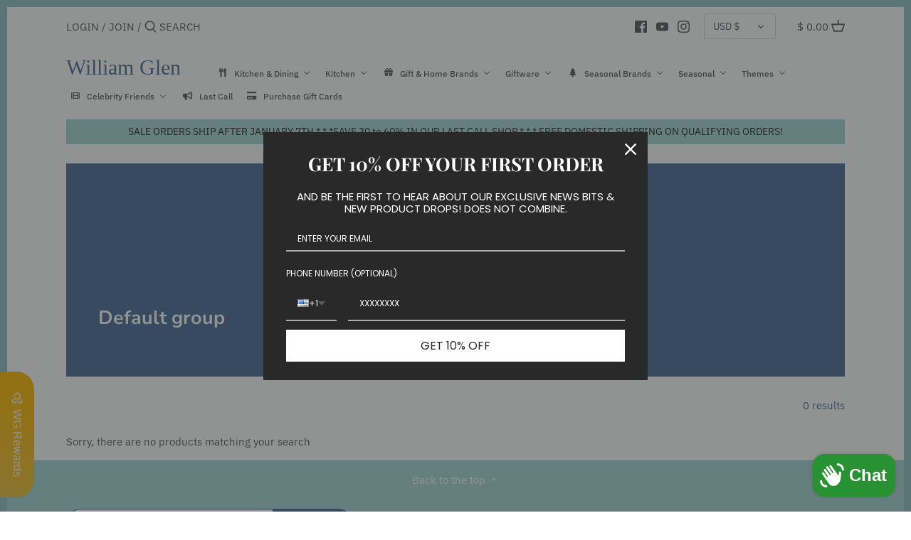

--- FILE ---
content_type: text/html; charset=utf-8
request_url: https://williamglen.com/collections/default-group
body_size: 53661
content:
<!doctype html>
<html class="no-js" lang="en">
<head>
  <script type="application/vnd.locksmith+json" data-locksmith>{"version":"v254","locked":false,"initialized":true,"scope":"collection","access_granted":true,"access_denied":false,"requires_customer":false,"manual_lock":false,"remote_lock":false,"has_timeout":false,"remote_rendered":null,"hide_resource":false,"hide_links_to_resource":false,"transparent":true,"locks":{"all":[],"opened":[]},"keys":[],"keys_signature":"b262925d2378cb5e88a8403578234175c96e9f3159fdc21d8b16d1551034c64d","state":{"template":"collection","theme":101950718102,"product":null,"collection":"default-group","page":null,"blog":null,"article":null,"app":null},"now":1768630449,"path":"\/collections\/default-group","locale_root_url":"\/","canonical_url":"https:\/\/williamglen.com\/collections\/default-group","customer_id":null,"customer_id_signature":"b262925d2378cb5e88a8403578234175c96e9f3159fdc21d8b16d1551034c64d","cart":null}</script><script data-locksmith>!function(){undefined;!function(){var s=window.Locksmith={},e=document.querySelector('script[type="application/vnd.locksmith+json"]'),n=e&&e.innerHTML;if(s.state={},s.util={},s.loading=!1,n)try{s.state=JSON.parse(n)}catch(d){}if(document.addEventListener&&document.querySelector){var o,i,a,t=[76,79,67,75,83,77,73,84,72,49,49],c=function(){i=t.slice(0)},l="style",r=function(e){e&&27!==e.keyCode&&"click"!==e.type||(document.removeEventListener("keydown",r),document.removeEventListener("click",r),o&&document.body.removeChild(o),o=null)};c(),document.addEventListener("keyup",function(e){if(e.keyCode===i[0]){if(clearTimeout(a),i.shift(),0<i.length)return void(a=setTimeout(c,1e3));c(),r(),(o=document.createElement("div"))[l].width="50%",o[l].maxWidth="1000px",o[l].height="85%",o[l].border="1px rgba(0, 0, 0, 0.2) solid",o[l].background="rgba(255, 255, 255, 0.99)",o[l].borderRadius="4px",o[l].position="fixed",o[l].top="50%",o[l].left="50%",o[l].transform="translateY(-50%) translateX(-50%)",o[l].boxShadow="0 2px 5px rgba(0, 0, 0, 0.3), 0 0 100vh 100vw rgba(0, 0, 0, 0.5)",o[l].zIndex="2147483645";var t=document.createElement("textarea");t.value=JSON.stringify(JSON.parse(n),null,2),t[l].border="none",t[l].display="block",t[l].boxSizing="border-box",t[l].width="100%",t[l].height="100%",t[l].background="transparent",t[l].padding="22px",t[l].fontFamily="monospace",t[l].fontSize="14px",t[l].color="#333",t[l].resize="none",t[l].outline="none",t.readOnly=!0,o.appendChild(t),document.body.appendChild(o),t.addEventListener("click",function(e){e.stopImmediatePropagation()}),t.select(),document.addEventListener("keydown",r),document.addEventListener("click",r)}})}s.isEmbedded=-1!==window.location.search.indexOf("_ab=0&_fd=0&_sc=1"),s.path=s.state.path||window.location.pathname,s.basePath=s.state.locale_root_url.concat("/apps/locksmith").replace(/^\/\//,"/"),s.reloading=!1,s.util.console=window.console||{log:function(){},error:function(){}},s.util.makeUrl=function(e,t){var n,o=s.basePath+e,i=[],a=s.cache();for(n in a)i.push(n+"="+encodeURIComponent(a[n]));for(n in t)i.push(n+"="+encodeURIComponent(t[n]));return s.state.customer_id&&(i.push("customer_id="+encodeURIComponent(s.state.customer_id)),i.push("customer_id_signature="+encodeURIComponent(s.state.customer_id_signature))),o+=(-1===o.indexOf("?")?"?":"&")+i.join("&")},s._initializeCallbacks=[],s.on=function(e,t){if("initialize"!==e)throw'Locksmith.on() currently only supports the "initialize" event';s._initializeCallbacks.push(t)},s.initializeSession=function(e){if(!s.isEmbedded){var t=!1,n=!0,o=!0;(e=e||{}).silent&&(o=n=!(t=!0)),s.ping({silent:t,spinner:n,reload:o,callback:function(){s._initializeCallbacks.forEach(function(e){e()})}})}},s.cache=function(e){var t={};try{var n=function i(e){return(document.cookie.match("(^|; )"+e+"=([^;]*)")||0)[2]};t=JSON.parse(decodeURIComponent(n("locksmith-params")||"{}"))}catch(d){}if(e){for(var o in e)t[o]=e[o];document.cookie="locksmith-params=; expires=Thu, 01 Jan 1970 00:00:00 GMT; path=/",document.cookie="locksmith-params="+encodeURIComponent(JSON.stringify(t))+"; path=/"}return t},s.cache.cart=s.state.cart,s.cache.cartLastSaved=null,s.params=s.cache(),s.util.reload=function(){s.reloading=!0;try{window.location.href=window.location.href.replace(/#.*/,"")}catch(d){s.util.console.error("Preferred reload method failed",d),window.location.reload()}},s.cache.saveCart=function(e){if(!s.cache.cart||s.cache.cart===s.cache.cartLastSaved)return e?e():null;var t=s.cache.cartLastSaved;s.cache.cartLastSaved=s.cache.cart,fetch("/cart/update.js",{method:"POST",headers:{"Content-Type":"application/json",Accept:"application/json"},body:JSON.stringify({attributes:{locksmith:s.cache.cart}})}).then(function(e){if(!e.ok)throw new Error("Cart update failed: "+e.status);return e.json()}).then(function(){e&&e()})["catch"](function(e){if(s.cache.cartLastSaved=t,!s.reloading)throw e})},s.util.spinnerHTML='<style>body{background:#FFF}@keyframes spin{from{transform:rotate(0deg)}to{transform:rotate(360deg)}}#loading{display:flex;width:100%;height:50vh;color:#777;align-items:center;justify-content:center}#loading .spinner{display:block;animation:spin 600ms linear infinite;position:relative;width:50px;height:50px}#loading .spinner-ring{stroke:currentColor;stroke-dasharray:100%;stroke-width:2px;stroke-linecap:round;fill:none}</style><div id="loading"><div class="spinner"><svg width="100%" height="100%"><svg preserveAspectRatio="xMinYMin"><circle class="spinner-ring" cx="50%" cy="50%" r="45%"></circle></svg></svg></div></div>',s.util.clobberBody=function(e){document.body.innerHTML=e},s.util.clobberDocument=function(e){e.responseText&&(e=e.responseText),document.documentElement&&document.removeChild(document.documentElement);var t=document.open("text/html","replace");t.writeln(e),t.close(),setTimeout(function(){var e=t.querySelector("[autofocus]");e&&e.focus()},100)},s.util.serializeForm=function(e){if(e&&"FORM"===e.nodeName){var t,n,o={};for(t=e.elements.length-1;0<=t;t-=1)if(""!==e.elements[t].name)switch(e.elements[t].nodeName){case"INPUT":switch(e.elements[t].type){default:case"text":case"hidden":case"password":case"button":case"reset":case"submit":o[e.elements[t].name]=e.elements[t].value;break;case"checkbox":case"radio":e.elements[t].checked&&(o[e.elements[t].name]=e.elements[t].value);break;case"file":}break;case"TEXTAREA":o[e.elements[t].name]=e.elements[t].value;break;case"SELECT":switch(e.elements[t].type){case"select-one":o[e.elements[t].name]=e.elements[t].value;break;case"select-multiple":for(n=e.elements[t].options.length-1;0<=n;n-=1)e.elements[t].options[n].selected&&(o[e.elements[t].name]=e.elements[t].options[n].value)}break;case"BUTTON":switch(e.elements[t].type){case"reset":case"submit":case"button":o[e.elements[t].name]=e.elements[t].value}}return o}},s.util.on=function(e,a,s,t){t=t||document;var c="locksmith-"+e+a,n=function(e){var t=e.target,n=e.target.parentElement,o=t&&t.className&&(t.className.baseVal||t.className)||"",i=n&&n.className&&(n.className.baseVal||n.className)||"";("string"==typeof o&&-1!==o.split(/\s+/).indexOf(a)||"string"==typeof i&&-1!==i.split(/\s+/).indexOf(a))&&!e[c]&&(e[c]=!0,s(e))};t.attachEvent?t.attachEvent(e,n):t.addEventListener(e,n,!1)},s.util.enableActions=function(e){s.util.on("click","locksmith-action",function(e){e.preventDefault();var t=e.target;t.dataset.confirmWith&&!confirm(t.dataset.confirmWith)||(t.disabled=!0,t.innerText=t.dataset.disableWith,s.post("/action",t.dataset.locksmithParams,{spinner:!1,type:"text",success:function(e){(e=JSON.parse(e.responseText)).message&&alert(e.message),s.util.reload()}}))},e)},s.util.inject=function(e,t){var n=["data","locksmith","append"];if(-1!==t.indexOf(n.join("-"))){var o=document.createElement("div");o.innerHTML=t,e.appendChild(o)}else e.innerHTML=t;var i,a,s=e.querySelectorAll("script");for(a=0;a<s.length;++a){i=s[a];var c=document.createElement("script");if(i.type&&(c.type=i.type),i.src)c.src=i.src;else{var l=document.createTextNode(i.innerHTML);c.appendChild(l)}e.appendChild(c)}var r=e.querySelector("[autofocus]");r&&r.focus()},s.post=function(e,t,n){!1!==(n=n||{}).spinner&&s.util.clobberBody(s.util.spinnerHTML);var o={};n.container===document?(o.layout=1,n.success=function(e){s.util.clobberDocument(e)}):n.container&&(o.layout=0,n.success=function(e){var t=document.getElementById(n.container);s.util.inject(t,e),t.id===t.firstChild.id&&t.parentElement.replaceChild(t.firstChild,t)}),n.form_type&&(t.form_type=n.form_type),n.include_layout_classes!==undefined&&(t.include_layout_classes=n.include_layout_classes),n.lock_id!==undefined&&(t.lock_id=n.lock_id),s.loading=!0;var i=s.util.makeUrl(e,o),a="json"===n.type||"text"===n.type;fetch(i,{method:"POST",headers:{"Content-Type":"application/json",Accept:a?"application/json":"text/html"},body:JSON.stringify(t)}).then(function(e){if(!e.ok)throw new Error("Request failed: "+e.status);return e.text()}).then(function(e){var t=n.success||s.util.clobberDocument;t(a?{responseText:e}:e)})["catch"](function(e){if(!s.reloading)if("dashboard.weglot.com"!==window.location.host){if(!n.silent)throw alert("Something went wrong! Please refresh and try again."),e;console.error(e)}else console.error(e)})["finally"](function(){s.loading=!1})},s.postResource=function(e,t){e.path=s.path,e.search=window.location.search,e.state=s.state,e.passcode&&(e.passcode=e.passcode.trim()),e.email&&(e.email=e.email.trim()),e.state.cart=s.cache.cart,e.locksmith_json=s.jsonTag,e.locksmith_json_signature=s.jsonTagSignature,s.post("/resource",e,t)},s.ping=function(e){if(!s.isEmbedded){e=e||{};s.post("/ping",{path:s.path,search:window.location.search,state:s.state},{spinner:!!e.spinner,silent:"undefined"==typeof e.silent||e.silent,type:"text",success:function(e){e&&e.responseText?(e=JSON.parse(e.responseText)).messages&&0<e.messages.length&&s.showMessages(e.messages):console.error("[Locksmith] Invalid result in ping callback:",e)}})}},s.timeoutMonitor=function(){var e=s.cache.cart;s.ping({callback:function(){e!==s.cache.cart||setTimeout(function(){s.timeoutMonitor()},6e4)}})},s.showMessages=function(e){var t=document.createElement("div");t.style.position="fixed",t.style.left=0,t.style.right=0,t.style.bottom="-50px",t.style.opacity=0,t.style.background="#191919",t.style.color="#ddd",t.style.transition="bottom 0.2s, opacity 0.2s",t.style.zIndex=999999,t.innerHTML="        <style>          .locksmith-ab .locksmith-b { display: none; }          .locksmith-ab.toggled .locksmith-b { display: flex; }          .locksmith-ab.toggled .locksmith-a { display: none; }          .locksmith-flex { display: flex; flex-wrap: wrap; justify-content: space-between; align-items: center; padding: 10px 20px; }          .locksmith-message + .locksmith-message { border-top: 1px #555 solid; }          .locksmith-message a { color: inherit; font-weight: bold; }          .locksmith-message a:hover { color: inherit; opacity: 0.8; }          a.locksmith-ab-toggle { font-weight: inherit; text-decoration: underline; }          .locksmith-text { flex-grow: 1; }          .locksmith-cta { flex-grow: 0; text-align: right; }          .locksmith-cta button { transform: scale(0.8); transform-origin: left; }          .locksmith-cta > * { display: block; }          .locksmith-cta > * + * { margin-top: 10px; }          .locksmith-message a.locksmith-close { flex-grow: 0; text-decoration: none; margin-left: 15px; font-size: 30px; font-family: monospace; display: block; padding: 2px 10px; }                    @media screen and (max-width: 600px) {            .locksmith-wide-only { display: none !important; }            .locksmith-flex { padding: 0 15px; }            .locksmith-flex > * { margin-top: 5px; margin-bottom: 5px; }            .locksmith-cta { text-align: left; }          }                    @media screen and (min-width: 601px) {            .locksmith-narrow-only { display: none !important; }          }        </style>      "+e.map(function(e){return'<div class="locksmith-message">'+e+"</div>"}).join(""),document.body.appendChild(t),document.body.style.position="relative",document.body.parentElement.style.paddingBottom=t.offsetHeight+"px",setTimeout(function(){t.style.bottom=0,t.style.opacity=1},50),s.util.on("click","locksmith-ab-toggle",function(e){e.preventDefault();for(var t=e.target.parentElement;-1===t.className.split(" ").indexOf("locksmith-ab");)t=t.parentElement;-1!==t.className.split(" ").indexOf("toggled")?t.className=t.className.replace("toggled",""):t.className=t.className+" toggled"}),s.util.enableActions(t)}}()}();</script>
      <script data-locksmith>Locksmith.cache.cart=null</script>

  <script data-locksmith>Locksmith.jsonTag="{\"version\":\"v254\",\"locked\":false,\"initialized\":true,\"scope\":\"collection\",\"access_granted\":true,\"access_denied\":false,\"requires_customer\":false,\"manual_lock\":false,\"remote_lock\":false,\"has_timeout\":false,\"remote_rendered\":null,\"hide_resource\":false,\"hide_links_to_resource\":false,\"transparent\":true,\"locks\":{\"all\":[],\"opened\":[]},\"keys\":[],\"keys_signature\":\"b262925d2378cb5e88a8403578234175c96e9f3159fdc21d8b16d1551034c64d\",\"state\":{\"template\":\"collection\",\"theme\":101950718102,\"product\":null,\"collection\":\"default-group\",\"page\":null,\"blog\":null,\"article\":null,\"app\":null},\"now\":1768630449,\"path\":\"\\\/collections\\\/default-group\",\"locale_root_url\":\"\\\/\",\"canonical_url\":\"https:\\\/\\\/williamglen.com\\\/collections\\\/default-group\",\"customer_id\":null,\"customer_id_signature\":\"b262925d2378cb5e88a8403578234175c96e9f3159fdc21d8b16d1551034c64d\",\"cart\":null}";Locksmith.jsonTagSignature="0eeab8824aa2faa56833b5fef1867057d3b3aefa5679e9ba48959e3b1cab9840"</script>
  <meta name="facebook-domain-verification" content="c7kn1mjw82swv19uray3kqwjtohlnr" />
  <!-- Canopy 2.11.6 -->
  <meta charset="utf-8" />
  <meta name="viewport" content="width=device-width,initial-scale=1.0" />
  <meta name="theme-color" content="#4d7099">
  <meta http-equiv="X-UA-Compatible" content="IE=edge,chrome=1">

  
  <link rel="shortcut icon" href="//williamglen.com/cdn/shop/files/apple-touch-icon.png?v=1614114562" type="image/png" />
  

  <title>
  Default group &ndash; William Glen
  </title>

  

  <link rel="canonical" href="https://williamglen.com/collections/default-group" />

  




<meta property="og:site_name" content="William Glen">
<meta property="og:url" content="https://williamglen.com/collections/default-group"><meta property="og:title" content="Default group">
<meta property="og:type" content="product.group">
<meta property="og:description" content="William Glen is a collection of family owned and operated stores that focus on quality, value and style. From Christmas to Kitchen, we excel.">





<meta name="twitter:card" content="summary_large_image"><meta name="twitter:title" content="Default group">
<meta name="twitter:description" content="William Glen is a collection of family owned and operated stores that focus on quality, value and style. From Christmas to Kitchen, we excel.">


  <link href="//williamglen.com/cdn/shop/t/10/assets/styles.css?v=137039327821515760831764048036" rel="stylesheet" type="text/css" media="all" />

  <script src="//ajax.googleapis.com/ajax/libs/jquery/1.9.1/jquery.min.js" type="text/javascript"></script>
  <script>
    document.documentElement.className = document.documentElement.className.replace('no-js', '');
    window.theme = window.theme || {};
    theme.jQuery = jQuery;
    theme.money_format = "$ {{amount}}";
    theme.customerIsLoggedIn = false;
    theme.shippingCalcMoneyFormat = "$ {{amount}} USD";
    theme.cartType = "drawer-standard";

    theme.strings = {
      previous: "Previous",
      next: "Next",
      close: "Close",
      addressError: "Error looking up that address",
      addressNoResults: "No results for that address",
      addressQueryLimit: "You have exceeded the Google API usage limit. Consider upgrading to a \u003ca href=\"https:\/\/developers.google.com\/maps\/premium\/usage-limits\"\u003ePremium Plan\u003c\/a\u003e.",
      authError: "There was a problem authenticating your Google Maps API Key.",
      shippingCalcSubmitButton: "Calculate shipping",
      shippingCalcSubmitButtonDisabled: "Calculating...",
      infiniteScrollLoadingImg: "\/\/williamglen.com\/cdn\/shop\/t\/10\/assets\/loading.gif?v=115678512110750922101592060751",
      infiniteScrollCollectionLoading: "Loading more items...",
      infiniteScrollCollectionFinishedMsg : "No more items",
      infiniteScrollBlogLoading: "Loading more articles...",
      infiniteScrollBlogFinishedMsg : "No more articles",
      blogsShowTags: "Show tags",
      priceNonExistent: "Product unavailable",
      buttonDefault: "Add to cart",
      buttonNoStock: "Out of stock",
      buttonNoVariant: "Product unavailable",
      unitPriceSeparator: " \/ ",
      onlyXLeft: "Only [[ quantity ]] left!",
      productAddingToCart: "Adding to cart...",
      productAddedToCart: "Added",
      quickbuyAdded: "Added to cart",
      cartSummary: "View cart",
      cartContinue: "Continue shopping",
      colorBoxPrevious: "Previous",
      colorBoxNext: "Next",
      colorBoxClose: "Close"
    };

    theme.routes = {
      root_url: '/',
      account_url: '/account',
      account_login_url: '/account/login',
      account_logout_url: '/account/logout',
      account_recover_url: '/account/recover',
      account_register_url: '/account/register',
      account_addresses_url: '/account/addresses',
      collections_url: '/collections',
      all_products_collection_url: '/collections/all',
      search_url: '/search',
      cart_url: '/cart',
      cart_add_url: '/cart/add',
      cart_change_url: '/cart/change',
      cart_clear_url: '/cart/clear'
    };

    theme.scripts = {
        masonry: "\/\/williamglen.com\/cdn\/shop\/t\/10\/assets\/masonry.v3.2.2.min.js?v=169641371380462594081592060752",
        jqueryInfiniteScroll: "\/\/williamglen.com\/cdn\/shop\/t\/10\/assets\/jquery.infinitescroll.2.1.0.min.js?v=154868730476094579131592060751",
        underscore: "\/\/cdnjs.cloudflare.com\/ajax\/libs\/underscore.js\/1.6.0\/underscore-min.js",
        shopifyCommon: "\/\/williamglen.com\/cdn\/shopifycloud\/storefront\/assets\/themes_support\/shopify_common-5f594365.js",
        jqueryCart: "\/\/williamglen.com\/cdn\/shop\/t\/10\/assets\/shipping-calculator.v1.0.min.js?v=156283615219060590411592060752"
    };
  </script>
  
  



  
  <script src="//williamglen.com/cdn/shop/t/10/assets/timesact.js?v=97607444881890939151700561798" defer></script>
  <script>window.performance && window.performance.mark && window.performance.mark('shopify.content_for_header.start');</script><meta name="google-site-verification" content="ItOG5v4ODrr9Cz5Vgb2Mta45XZlBJ8DFkgcacmPJKmI">
<meta name="facebook-domain-verification" content="c7kn1mjw82swv19uray3kqwjtohlnr">
<meta id="shopify-digital-wallet" name="shopify-digital-wallet" content="/8389153/digital_wallets/dialog">
<meta name="shopify-checkout-api-token" content="a628abaafef805f4fe1951cd051cb1cf">
<meta id="in-context-paypal-metadata" data-shop-id="8389153" data-venmo-supported="false" data-environment="production" data-locale="en_US" data-paypal-v4="true" data-currency="USD">
<link rel="alternate" type="application/atom+xml" title="Feed" href="/collections/default-group.atom" />
<link rel="alternate" hreflang="x-default" href="https://williamglen.com/collections/default-group">
<link rel="alternate" hreflang="en" href="https://williamglen.com/collections/default-group">
<link rel="alternate" hreflang="en-AU" href="https://williamglen.com/en-au/collections/default-group">
<link rel="alternate" hreflang="en-CA" href="https://williamglen.com/en-ca/collections/default-group">
<link rel="alternate" type="application/json+oembed" href="https://williamglen.com/collections/default-group.oembed">
<script async="async" src="/checkouts/internal/preloads.js?locale=en-US"></script>
<link rel="preconnect" href="https://shop.app" crossorigin="anonymous">
<script async="async" src="https://shop.app/checkouts/internal/preloads.js?locale=en-US&shop_id=8389153" crossorigin="anonymous"></script>
<script id="apple-pay-shop-capabilities" type="application/json">{"shopId":8389153,"countryCode":"US","currencyCode":"USD","merchantCapabilities":["supports3DS"],"merchantId":"gid:\/\/shopify\/Shop\/8389153","merchantName":"William Glen","requiredBillingContactFields":["postalAddress","email","phone"],"requiredShippingContactFields":["postalAddress","email","phone"],"shippingType":"shipping","supportedNetworks":["visa","masterCard","amex","discover","elo","jcb"],"total":{"type":"pending","label":"William Glen","amount":"1.00"},"shopifyPaymentsEnabled":true,"supportsSubscriptions":true}</script>
<script id="shopify-features" type="application/json">{"accessToken":"a628abaafef805f4fe1951cd051cb1cf","betas":["rich-media-storefront-analytics"],"domain":"williamglen.com","predictiveSearch":true,"shopId":8389153,"locale":"en"}</script>
<script>var Shopify = Shopify || {};
Shopify.shop = "william-glen.myshopify.com";
Shopify.locale = "en";
Shopify.currency = {"active":"USD","rate":"1.0"};
Shopify.country = "US";
Shopify.theme = {"name":"Canopy","id":101950718102,"schema_name":"Canopy","schema_version":"2.11.6","theme_store_id":732,"role":"main"};
Shopify.theme.handle = "null";
Shopify.theme.style = {"id":null,"handle":null};
Shopify.cdnHost = "williamglen.com/cdn";
Shopify.routes = Shopify.routes || {};
Shopify.routes.root = "/";</script>
<script type="module">!function(o){(o.Shopify=o.Shopify||{}).modules=!0}(window);</script>
<script>!function(o){function n(){var o=[];function n(){o.push(Array.prototype.slice.apply(arguments))}return n.q=o,n}var t=o.Shopify=o.Shopify||{};t.loadFeatures=n(),t.autoloadFeatures=n()}(window);</script>
<script>
  window.ShopifyPay = window.ShopifyPay || {};
  window.ShopifyPay.apiHost = "shop.app\/pay";
  window.ShopifyPay.redirectState = null;
</script>
<script id="shop-js-analytics" type="application/json">{"pageType":"collection"}</script>
<script defer="defer" async type="module" src="//williamglen.com/cdn/shopifycloud/shop-js/modules/v2/client.init-shop-cart-sync_C5BV16lS.en.esm.js"></script>
<script defer="defer" async type="module" src="//williamglen.com/cdn/shopifycloud/shop-js/modules/v2/chunk.common_CygWptCX.esm.js"></script>
<script type="module">
  await import("//williamglen.com/cdn/shopifycloud/shop-js/modules/v2/client.init-shop-cart-sync_C5BV16lS.en.esm.js");
await import("//williamglen.com/cdn/shopifycloud/shop-js/modules/v2/chunk.common_CygWptCX.esm.js");

  window.Shopify.SignInWithShop?.initShopCartSync?.({"fedCMEnabled":true,"windoidEnabled":true});

</script>
<script>
  window.Shopify = window.Shopify || {};
  if (!window.Shopify.featureAssets) window.Shopify.featureAssets = {};
  window.Shopify.featureAssets['shop-js'] = {"shop-cart-sync":["modules/v2/client.shop-cart-sync_ZFArdW7E.en.esm.js","modules/v2/chunk.common_CygWptCX.esm.js"],"init-fed-cm":["modules/v2/client.init-fed-cm_CmiC4vf6.en.esm.js","modules/v2/chunk.common_CygWptCX.esm.js"],"shop-button":["modules/v2/client.shop-button_tlx5R9nI.en.esm.js","modules/v2/chunk.common_CygWptCX.esm.js"],"shop-cash-offers":["modules/v2/client.shop-cash-offers_DOA2yAJr.en.esm.js","modules/v2/chunk.common_CygWptCX.esm.js","modules/v2/chunk.modal_D71HUcav.esm.js"],"init-windoid":["modules/v2/client.init-windoid_sURxWdc1.en.esm.js","modules/v2/chunk.common_CygWptCX.esm.js"],"shop-toast-manager":["modules/v2/client.shop-toast-manager_ClPi3nE9.en.esm.js","modules/v2/chunk.common_CygWptCX.esm.js"],"init-shop-email-lookup-coordinator":["modules/v2/client.init-shop-email-lookup-coordinator_B8hsDcYM.en.esm.js","modules/v2/chunk.common_CygWptCX.esm.js"],"init-shop-cart-sync":["modules/v2/client.init-shop-cart-sync_C5BV16lS.en.esm.js","modules/v2/chunk.common_CygWptCX.esm.js"],"avatar":["modules/v2/client.avatar_BTnouDA3.en.esm.js"],"pay-button":["modules/v2/client.pay-button_FdsNuTd3.en.esm.js","modules/v2/chunk.common_CygWptCX.esm.js"],"init-customer-accounts":["modules/v2/client.init-customer-accounts_DxDtT_ad.en.esm.js","modules/v2/client.shop-login-button_C5VAVYt1.en.esm.js","modules/v2/chunk.common_CygWptCX.esm.js","modules/v2/chunk.modal_D71HUcav.esm.js"],"init-shop-for-new-customer-accounts":["modules/v2/client.init-shop-for-new-customer-accounts_ChsxoAhi.en.esm.js","modules/v2/client.shop-login-button_C5VAVYt1.en.esm.js","modules/v2/chunk.common_CygWptCX.esm.js","modules/v2/chunk.modal_D71HUcav.esm.js"],"shop-login-button":["modules/v2/client.shop-login-button_C5VAVYt1.en.esm.js","modules/v2/chunk.common_CygWptCX.esm.js","modules/v2/chunk.modal_D71HUcav.esm.js"],"init-customer-accounts-sign-up":["modules/v2/client.init-customer-accounts-sign-up_CPSyQ0Tj.en.esm.js","modules/v2/client.shop-login-button_C5VAVYt1.en.esm.js","modules/v2/chunk.common_CygWptCX.esm.js","modules/v2/chunk.modal_D71HUcav.esm.js"],"shop-follow-button":["modules/v2/client.shop-follow-button_Cva4Ekp9.en.esm.js","modules/v2/chunk.common_CygWptCX.esm.js","modules/v2/chunk.modal_D71HUcav.esm.js"],"checkout-modal":["modules/v2/client.checkout-modal_BPM8l0SH.en.esm.js","modules/v2/chunk.common_CygWptCX.esm.js","modules/v2/chunk.modal_D71HUcav.esm.js"],"lead-capture":["modules/v2/client.lead-capture_Bi8yE_yS.en.esm.js","modules/v2/chunk.common_CygWptCX.esm.js","modules/v2/chunk.modal_D71HUcav.esm.js"],"shop-login":["modules/v2/client.shop-login_D6lNrXab.en.esm.js","modules/v2/chunk.common_CygWptCX.esm.js","modules/v2/chunk.modal_D71HUcav.esm.js"],"payment-terms":["modules/v2/client.payment-terms_CZxnsJam.en.esm.js","modules/v2/chunk.common_CygWptCX.esm.js","modules/v2/chunk.modal_D71HUcav.esm.js"]};
</script>
<script>(function() {
  var isLoaded = false;
  function asyncLoad() {
    if (isLoaded) return;
    isLoaded = true;
    var urls = ["https:\/\/cdn.shopify.com\/s\/files\/1\/0838\/9153\/t\/10\/assets\/codisto.js?v=1626640814\u0026shop=william-glen.myshopify.com"];
    for (var i = 0; i < urls.length; i++) {
      var s = document.createElement('script');
      s.type = 'text/javascript';
      s.async = true;
      s.src = urls[i];
      var x = document.getElementsByTagName('script')[0];
      x.parentNode.insertBefore(s, x);
    }
  };
  if(window.attachEvent) {
    window.attachEvent('onload', asyncLoad);
  } else {
    window.addEventListener('load', asyncLoad, false);
  }
})();</script>
<script id="__st">var __st={"a":8389153,"offset":-21600,"reqid":"2e47350b-573b-41fe-9d59-b18a748dbb30-1768630449","pageurl":"williamglen.com\/collections\/default-group","u":"25affb361b7e","p":"collection","rtyp":"collection","rid":422020295};</script>
<script>window.ShopifyPaypalV4VisibilityTracking = true;</script>
<script id="captcha-bootstrap">!function(){'use strict';const t='contact',e='account',n='new_comment',o=[[t,t],['blogs',n],['comments',n],[t,'customer']],c=[[e,'customer_login'],[e,'guest_login'],[e,'recover_customer_password'],[e,'create_customer']],r=t=>t.map((([t,e])=>`form[action*='/${t}']:not([data-nocaptcha='true']) input[name='form_type'][value='${e}']`)).join(','),a=t=>()=>t?[...document.querySelectorAll(t)].map((t=>t.form)):[];function s(){const t=[...o],e=r(t);return a(e)}const i='password',u='form_key',d=['recaptcha-v3-token','g-recaptcha-response','h-captcha-response',i],f=()=>{try{return window.sessionStorage}catch{return}},m='__shopify_v',_=t=>t.elements[u];function p(t,e,n=!1){try{const o=window.sessionStorage,c=JSON.parse(o.getItem(e)),{data:r}=function(t){const{data:e,action:n}=t;return t[m]||n?{data:e,action:n}:{data:t,action:n}}(c);for(const[e,n]of Object.entries(r))t.elements[e]&&(t.elements[e].value=n);n&&o.removeItem(e)}catch(o){console.error('form repopulation failed',{error:o})}}const l='form_type',E='cptcha';function T(t){t.dataset[E]=!0}const w=window,h=w.document,L='Shopify',v='ce_forms',y='captcha';let A=!1;((t,e)=>{const n=(g='f06e6c50-85a8-45c8-87d0-21a2b65856fe',I='https://cdn.shopify.com/shopifycloud/storefront-forms-hcaptcha/ce_storefront_forms_captcha_hcaptcha.v1.5.2.iife.js',D={infoText:'Protected by hCaptcha',privacyText:'Privacy',termsText:'Terms'},(t,e,n)=>{const o=w[L][v],c=o.bindForm;if(c)return c(t,g,e,D).then(n);var r;o.q.push([[t,g,e,D],n]),r=I,A||(h.body.append(Object.assign(h.createElement('script'),{id:'captcha-provider',async:!0,src:r})),A=!0)});var g,I,D;w[L]=w[L]||{},w[L][v]=w[L][v]||{},w[L][v].q=[],w[L][y]=w[L][y]||{},w[L][y].protect=function(t,e){n(t,void 0,e),T(t)},Object.freeze(w[L][y]),function(t,e,n,w,h,L){const[v,y,A,g]=function(t,e,n){const i=e?o:[],u=t?c:[],d=[...i,...u],f=r(d),m=r(i),_=r(d.filter((([t,e])=>n.includes(e))));return[a(f),a(m),a(_),s()]}(w,h,L),I=t=>{const e=t.target;return e instanceof HTMLFormElement?e:e&&e.form},D=t=>v().includes(t);t.addEventListener('submit',(t=>{const e=I(t);if(!e)return;const n=D(e)&&!e.dataset.hcaptchaBound&&!e.dataset.recaptchaBound,o=_(e),c=g().includes(e)&&(!o||!o.value);(n||c)&&t.preventDefault(),c&&!n&&(function(t){try{if(!f())return;!function(t){const e=f();if(!e)return;const n=_(t);if(!n)return;const o=n.value;o&&e.removeItem(o)}(t);const e=Array.from(Array(32),(()=>Math.random().toString(36)[2])).join('');!function(t,e){_(t)||t.append(Object.assign(document.createElement('input'),{type:'hidden',name:u})),t.elements[u].value=e}(t,e),function(t,e){const n=f();if(!n)return;const o=[...t.querySelectorAll(`input[type='${i}']`)].map((({name:t})=>t)),c=[...d,...o],r={};for(const[a,s]of new FormData(t).entries())c.includes(a)||(r[a]=s);n.setItem(e,JSON.stringify({[m]:1,action:t.action,data:r}))}(t,e)}catch(e){console.error('failed to persist form',e)}}(e),e.submit())}));const S=(t,e)=>{t&&!t.dataset[E]&&(n(t,e.some((e=>e===t))),T(t))};for(const o of['focusin','change'])t.addEventListener(o,(t=>{const e=I(t);D(e)&&S(e,y())}));const B=e.get('form_key'),M=e.get(l),P=B&&M;t.addEventListener('DOMContentLoaded',(()=>{const t=y();if(P)for(const e of t)e.elements[l].value===M&&p(e,B);[...new Set([...A(),...v().filter((t=>'true'===t.dataset.shopifyCaptcha))])].forEach((e=>S(e,t)))}))}(h,new URLSearchParams(w.location.search),n,t,e,['guest_login'])})(!0,!0)}();</script>
<script integrity="sha256-4kQ18oKyAcykRKYeNunJcIwy7WH5gtpwJnB7kiuLZ1E=" data-source-attribution="shopify.loadfeatures" defer="defer" src="//williamglen.com/cdn/shopifycloud/storefront/assets/storefront/load_feature-a0a9edcb.js" crossorigin="anonymous"></script>
<script crossorigin="anonymous" defer="defer" src="//williamglen.com/cdn/shopifycloud/storefront/assets/shopify_pay/storefront-65b4c6d7.js?v=20250812"></script>
<script data-source-attribution="shopify.dynamic_checkout.dynamic.init">var Shopify=Shopify||{};Shopify.PaymentButton=Shopify.PaymentButton||{isStorefrontPortableWallets:!0,init:function(){window.Shopify.PaymentButton.init=function(){};var t=document.createElement("script");t.src="https://williamglen.com/cdn/shopifycloud/portable-wallets/latest/portable-wallets.en.js",t.type="module",document.head.appendChild(t)}};
</script>
<script data-source-attribution="shopify.dynamic_checkout.buyer_consent">
  function portableWalletsHideBuyerConsent(e){var t=document.getElementById("shopify-buyer-consent"),n=document.getElementById("shopify-subscription-policy-button");t&&n&&(t.classList.add("hidden"),t.setAttribute("aria-hidden","true"),n.removeEventListener("click",e))}function portableWalletsShowBuyerConsent(e){var t=document.getElementById("shopify-buyer-consent"),n=document.getElementById("shopify-subscription-policy-button");t&&n&&(t.classList.remove("hidden"),t.removeAttribute("aria-hidden"),n.addEventListener("click",e))}window.Shopify?.PaymentButton&&(window.Shopify.PaymentButton.hideBuyerConsent=portableWalletsHideBuyerConsent,window.Shopify.PaymentButton.showBuyerConsent=portableWalletsShowBuyerConsent);
</script>
<script data-source-attribution="shopify.dynamic_checkout.cart.bootstrap">document.addEventListener("DOMContentLoaded",(function(){function t(){return document.querySelector("shopify-accelerated-checkout-cart, shopify-accelerated-checkout")}if(t())Shopify.PaymentButton.init();else{new MutationObserver((function(e,n){t()&&(Shopify.PaymentButton.init(),n.disconnect())})).observe(document.body,{childList:!0,subtree:!0})}}));
</script>
<script id='scb4127' type='text/javascript' async='' src='https://williamglen.com/cdn/shopifycloud/privacy-banner/storefront-banner.js'></script><link id="shopify-accelerated-checkout-styles" rel="stylesheet" media="screen" href="https://williamglen.com/cdn/shopifycloud/portable-wallets/latest/accelerated-checkout-backwards-compat.css" crossorigin="anonymous">
<style id="shopify-accelerated-checkout-cart">
        #shopify-buyer-consent {
  margin-top: 1em;
  display: inline-block;
  width: 100%;
}

#shopify-buyer-consent.hidden {
  display: none;
}

#shopify-subscription-policy-button {
  background: none;
  border: none;
  padding: 0;
  text-decoration: underline;
  font-size: inherit;
  cursor: pointer;
}

#shopify-subscription-policy-button::before {
  box-shadow: none;
}

      </style>

<script>window.performance && window.performance.mark && window.performance.mark('shopify.content_for_header.end');</script>

  <script>
    Shopify.money_format = "$ {{amount}}";
  </script>
  <meta name="google-site-verification" content="ItOG5v4ODrr9Cz5Vgb2Mta45XZlBJ8DFkgcacmPJKmI" />
<!-- BEGIN app block: shopify://apps/buddha-mega-menu-navigation/blocks/megamenu/dbb4ce56-bf86-4830-9b3d-16efbef51c6f -->
<script>
        var productImageAndPrice = [],
            collectionImages = [],
            articleImages = [],
            mmLivIcons = false,
            mmFlipClock = false,
            mmFixesUseJquery = true,
            mmNumMMI = 10,
            mmSchemaTranslation = {},
            mmMenuStrings =  {"menuStrings":{"default":{"Kitchen & Dining":"Kitchen & Dining","Betty Bossi":"Betty Bossi","BIA Cordon Bleu":"BIA Cordon Bleu","Capresso":"Capresso","Coffee & Tea Makers":"Coffee & Tea Makers","Espresso Machines":"Espresso Machines","Parts & Accessories":"Parts & Accessories","Cuisinart":"Cuisinart","Baking Tools":"Baking Tools","Blending & Juicing":"Blending & Juicing","Coffee & Tea Appliances":"Coffee & Tea Appliances","Cookware":"Cookware","Cutlery":"Cutlery","Food Processing":"Food Processing","Fruit & Vegetable Tools":"Fruit & Vegetable Tools","Ice Cream & Dessert Makers":"Ice Cream & Dessert Makers","Measuring Tools & Thermometers":"Measuring Tools & Thermometers","Mixers & Hand Mixers":"Mixers & Hand Mixers","Ovens, Toasters & Fryers":"Ovens, Toasters & Fryers","Seasoning & Oils Tools":"Seasoning & Oils Tools","Slicing & Shredding Tools":"Slicing & Shredding Tools","Storage & Housekeeping":"Storage & Housekeeping","Tea Kettles":"Tea Kettles","Utensil & Tools":"Utensil & Tools","Waffle & Egg Cookers":"Waffle & Egg Cookers","Wine & Bar Tools":"Wine & Bar Tools","E-Cloth":"E-Cloth","Helen's Asian Kitchen":"Helen's Asian Kitchen","Jura":"Jura","Automatic Coffee Machines":"Automatic Coffee Machines","Kalidou Plush":"Kalidou Plush","Kuhn Rikon":"Kuhn Rikon","Lodge Cast Iron":"Lodge Cast Iron","Chef Collection Cast Iron":"Chef Collection Cast Iron","Maine Man Seafood Tools":"Maine Man Seafood Tools","Mrs. Anderson's Baking":"Mrs. Anderson's Baking","Norpro":"Norpro","Now Designs":"Now Designs","Our Name is Mud":"Our Name is Mud","OXO":"OXO","OXO TOT Baby Collection":"OXO TOT Baby Collection","Picnic Time":"Picnic Time","RSVP International":"RSVP International","Tramontina":"Tramontina","NEW!":"NEW!","Carbon Steel Collection":"Carbon Steel Collection","Casual Flatware Collection":"Casual Flatware Collection","Ceramica Cookware Collection":"Ceramica Cookware Collection","Ceramica 01 Metallic Copper Cookware Collection":"Ceramica 01 Metallic Copper Cookware Collection","Pro Fusion Professional Cookware Collection":"Pro Fusion Professional Cookware Collection","Tri-Ply Clad Cookware Collection":"Tri-Ply Clad Cookware Collection","Wolfard Glass Blowing":"Wolfard Glass Blowing","Kitchen":"Kitchen","Asian Cooking":"Asian Cooking","Automatic Coffee Centers":"Automatic Coffee Centers","Baby Feeding":"Baby Feeding","Bakeware":"Bakeware","Nordic Ware":"Nordic Ware","Barware":"Barware","Twine by True Brands":"Twine by True Brands","Cuisinart Cookware":"Cuisinart Cookware","All-Clad Stainless Steel":"All-Clad Stainless Steel","Carving & Serving Boards":"Carving & Serving Boards","Carving  & Steak Knife Sets":"Carving  & Steak Knife Sets","Wusthof":"Wusthof","Cuisinart Cutlery":"Cuisinart Cutlery","Norpro Cutlery Collection":"Norpro Cutlery Collection","Electrical Appliances":"Electrical Appliances","Dessert Makers":"Dessert Makers","Grills, Griddles & Skillets":"Grills, Griddles & Skillets","Slow Cookers & Rice Cookers":"Slow Cookers & Rice Cookers","Toasters & Ovens":"Toasters & Ovens","Gadgets":"Gadgets","Baking Gadgets & Tools":"Baking Gadgets & Tools","Bar & Wine Gadgets":"Bar & Wine Gadgets","Harold Import Company":"Harold Import Company","Canning Tools":"Canning Tools","Cheese & Appetizers":"Cheese & Appetizers","Coffee & Tea Gadgets":"Coffee & Tea Gadgets","Pinky Up by True Brands":"Pinky Up by True Brands","Egg & Breakfast":"Egg & Breakfast","Soups & Stews":"Soups & Stews","Regency Wraps":"Regency Wraps","Gadgets & Tools":"Gadgets & Tools","Dreamfarm":"Dreamfarm","Measuring & Thermometers":"Measuring & Thermometers","Escali":"Escali","Meat & Poultry Tools":"Meat & Poultry Tools","Microwave Accessories":"Microwave Accessories","Pasta & Pizza":"Pasta & Pizza","Roasting & Grilling":"Roasting & Grilling","Salt, Pepper & Spice Mills":"Salt, Pepper & Spice Mills","Slicing & Shredding":"Slicing & Shredding","Utensils & Tools":"Utensils & Tools","Kitchen Linens":"Kitchen Linens","Dishtowels & Dishcloths":"Dishtowels & Dishcloths","Kitchen Aprons":"Kitchen Aprons","Pot Holders & Oven Mitts":"Pot Holders & Oven Mitts","Pots & Pans":"Pots & Pans","Seafood Tools":"Seafood Tools","Stainless Steel Flatware Collection":"Stainless Steel Flatware Collection","Gift & Home Brands":"Gift & Home Brands","Agraria San Francisco":"Agraria San Francisco","Voluspa":"Voluspa","Wolfard Glass Blowing Company":"Wolfard Glass Blowing Company","Xplorer Maps":"Xplorer Maps","Giftware":"Giftware","Baby":"Baby","Banks":"Banks","Gift Ideas":"Gift Ideas","Night Lights":"Night Lights","Candles":"Candles","Spa & Jar Candles":"Spa & Jar Candles","Flameless Candles":"Flameless Candles","Oil Lamps & Accessories":"Oil Lamps & Accessories","Seasonal Candles":"Seasonal Candles","Collectibles":"Collectibles","Snow Globes & Musicals":"Snow Globes & Musicals","Home Fragrance":"Home Fragrance","Aromatique":"Aromatique","Trinkets, Trays & Boxes":"Trinkets, Trays & Boxes","Seasonal Brands":"Seasonal Brands","Allstate Floral":"Allstate Floral","Spring Decor":"Spring Decor","Spring Florals":"Spring Florals","Spring Trimmings":"Spring Trimmings","Bellissimo Glass Ornament Collection by Kurt Adler":"Bellissimo Glass Ornament Collection by Kurt Adler","Christian Ulbricht Nutcrackers & Smokers":"Christian Ulbricht Nutcrackers & Smokers","Dregeno Exclusive Nutcrackers":"Dregeno Exclusive Nutcrackers","Richard Glaesser German Christmas Pyramids":"Richard Glaesser German Christmas Pyramids","Christopher Radko Brands":"Christopher Radko Brands","Radko Glass Collection New for 2025":"Radko Glass Collection New for 2025","Christopher Radko Collection":"Christopher Radko Collection","Christopher Radko Day of the Dead & Halloween":"Christopher Radko Day of the Dead & Halloween","Christopher Radko Covid Collection":"Christopher Radko Covid Collection","Shiny Brite":"Shiny Brite","Shiny Brite Collection New for 2025":"Shiny Brite Collection New for 2025","Cody Foster & Co.":"Cody Foster & Co.","Department 56":"Department 56","New From Department 56 for 2026":"New From Department 56 for 2026","First Editions for 2026":"First Editions for 2026","Christmas Canyon - NEW for 2025":"Christmas Canyon - NEW for 2025","Christmas in the City":"Christmas in the City","Cross Product Village Accessories":"Cross Product Village Accessories","Dickens' Village":"Dickens' Village","Disney's Hocus Pocus":"Disney's Hocus Pocus","Fright Avenue":"Fright Avenue","Grinch Village":"Grinch Village","Harry Potter Village":"Harry Potter Village","Mickey's Christmas Village":"Mickey's Christmas Village","Mickey's Halloween Village":"Mickey's Halloween Village","Nightmare Before Christmas Village":"Nightmare Before Christmas Village","North Pole Series":"North Pole Series","Original Snow Village":"Original Snow Village","Peanuts by Charles Schulz":"Peanuts by Charles Schulz","Snow Village Halloween":"Snow Village Halloween","Snow Village Harvest - NEW for 2025":"Snow Village Harvest - NEW for 2025","First Editions":"First Editions","A Christmas Story":"A Christmas Story","Addams Family":"Addams Family","Alpine Village":"Alpine Village","Beetlejuice Collection":"Beetlejuice Collection","Cross Product":"Cross Product","Gingerbread Collection":"Gingerbread Collection","Lit Ice Castle Collection":"Lit Ice Castle Collection","Skulls & Bones Collection":"Skulls & Bones Collection","Dickens' Village A Christmas Carole":"Dickens' Village A Christmas Carole","Disney Mickey's Christmas Village":"Disney Mickey's Christmas Village","Elvira Collection":"Elvira Collection","Fright Avenue - NEW FOR 2025":"Fright Avenue - NEW FOR 2025","Game of Thrones Collection":"Game of Thrones Collection","Ghostbusters Village":"Ghostbusters Village","Grinch Village & Ornaments":"Grinch Village & Ornaments","Mickey Mouse's Halloween Village":"Mickey Mouse's Halloween Village","New England Village":"New England Village","North Pole Village":"North Pole Village","National Lampoon's Christmas Vacation":"National Lampoon's Christmas Vacation","Peanuts Village & Gifts":"Peanuts Village & Gifts","Platinum Key Dealer Exclusives":"Platinum Key Dealer Exclusives","Possible Dreams":"Possible Dreams","Schitts Creek Village":"Schitts Creek Village","Snowbabies":"Snowbabies","Snowbabies Ornaments":"Snowbabies Ornaments","Retired Snowbabies":"Retired Snowbabies","Snowpinions":"Snowpinions","Snow Village Halloween Accessories":"Snow Village Halloween Accessories","The Munsters Collection":"The Munsters Collection","The Original Snow Village":"The Original Snow Village","Tim Burton's Nightmare Before Christmas":"Tim Burton's Nightmare Before Christmas","Department 56 Retired Village":"Department 56 Retired Village","Disney Showcase":"Disney Showcase","Disney Ceramics by Enesco":"Disney Ceramics by Enesco","Disney by Grand Jester":"Disney by Grand Jester","Disney Showcase Nightmare Before Christmas":"Disney Showcase Nightmare Before Christmas","Disney Traditions by Jim Shore":"Disney Traditions by Jim Shore","The World of Miss Mindy":"The World of Miss Mindy","EKKO Infinity Lighting":"EKKO Infinity Lighting","Eric Cortina by Raz":"Eric Cortina by Raz","Facets":"Facets","Foundations":"Foundations","Jay Strongwater Ornaments":"Jay Strongwater Ornaments","Jim Shore Collections":"Jim Shore Collections","Jim Shore Ornament Collection":"Jim Shore Ornament Collection","Fall Collection by Jim Shore ":"Fall Collection by Jim Shore ","Gnomes by Jim Shore ":"Gnomes by Jim Shore ","Grinch  by Jim Shore":"Grinch  by Jim Shore","Jim Shore Grinch New for 2025 - PRE-ORDER GALLERY NOW OPEN":"Jim Shore Grinch New for 2025 - PRE-ORDER GALLERY NOW OPEN","Halloween Collection by Jim Shore ":"Halloween Collection by Jim Shore ","Heartwood Creek by Jim Shore":"Heartwood Creek by Jim Shore","Nightmare Before Christmas by Jim Shore ":"Nightmare Before Christmas by Jim Shore ","Peanuts by Jim Shore":"Peanuts by Jim Shore","Rudolph the Red Nosed Reindeer by Jim Shore ":"Rudolph the Red Nosed Reindeer by Jim Shore ","Santa Around the World by Jim Shore":"Santa Around the World by Jim Shore","The Wizard of Oz by Jim Shore":"The Wizard of Oz by Jim Shore","White Woodland by Jim Shore":"White Woodland by Jim Shore","Karen Didion Originals":"Karen Didion Originals","Christmas Collection":"Christmas Collection","Halloween Collection":"Halloween Collection","Spring Collection":"Spring Collection","kat + annie":"kat + annie","Kat & Annie Collection New for 2025 - PRE-ORDER GALLERY NOW OPEN":"Kat & Annie Collection New for 2025 - PRE-ORDER GALLERY NOW OPEN","Kurt S. Adler":"Kurt S. Adler","Kurt Adler New for 2025":"Kurt Adler New for 2025","Bellissimo Glass Ornament Collection":"Bellissimo Glass Ornament Collection","Fabriche":"Fabriche","Kurt Adler Florals":"Kurt Adler Florals","Halloween  Collection":"Halloween  Collection","Lighting":"Lighting","String Lights":"String Lights","Novelty & Party Lights":"Novelty & Party Lights","Lit Tree Toppers":"Lit Tree Toppers","Kurt Adler Ornaments":"Kurt Adler Ornaments","Kurt Adler Decor":"Kurt Adler Decor","Steinbach":"Steinbach","Lemax":"Lemax","Lemax Village New for 2025 - Pre-Order Gallery Now Open":"Lemax Village New for 2025 - Pre-Order Gallery Now Open","Caddington Village":"Caddington Village","Carnival Series":"Carnival Series","Santa's Wonderland":"Santa's Wonderland","Sights & Sounds":"Sights & Sounds","Spooky Town":"Spooky Town","Sugar 'n Spice":"Sugar 'n Spice","General Products":"General Products","Mark Roberts":"Mark Roberts","Kings's Jewels Collection New for Spring 2026 - PRE-ORDER GALLERY NOW OPEN":"Kings's Jewels Collection New for Spring 2026 - PRE-ORDER GALLERY NOW OPEN","Christmas Collection New for 2025":"Christmas Collection New for 2025","Maison du Soleil Christmas New for 2025":"Maison du Soleil Christmas New for 2025","Fall & Halloween Collectibles New for 2025":"Fall & Halloween Collectibles New for 2025","King's Jewels Collection New for 2025":"King's Jewels Collection New for 2025","Mark Roberts Collection New for 2025 Spring":"Mark Roberts Collection New for 2025 Spring","Nature's Touch Floral Collection - NEW for 2025":"Nature's Touch Floral Collection - NEW for 2025","Maison de Soleil Collection":"Maison de Soleil Collection","Collector's Edition Series":"Collector's Edition Series","King's Jewels Ornament Collection":"King's Jewels Ornament Collection","Signed by the Artist":"Signed by the Artist","Halloween & Fall Collection":"Halloween & Fall Collection","Ornament Collection":"Ornament Collection","LIMITED TIME SALE!":"LIMITED TIME SALE!","Retirement Clearance Sale":"Retirement Clearance Sale","Old World Christmas":"Old World Christmas","Pre-Order Gallery Now Open":"Pre-Order Gallery Now Open","New for 2025":"New for 2025","GumDrop Mini Ornament Collection":"GumDrop Mini Ornament Collection","Grinch by Possible Dreams":"Grinch by Possible Dreams","Disney by Possible Dreams":"Disney by Possible Dreams","Nightmare Before Christmas":"Nightmare Before Christmas","Possible Dreams Retired":"Possible Dreams Retired","Prism Collection":"Prism Collection","Raz Imports":"Raz Imports","Shiny Brite Collection New for 2025 PRE-ORDER GALLERY NOW OPEN":"Shiny Brite Collection New for 2025 PRE-ORDER GALLERY NOW OPEN","Seasonal":"Seasonal","Artificial DecorativeTrees":"Artificial DecorativeTrees","Artificial Seasonal Wreaths, Drops & Garlands":"Artificial Seasonal Wreaths, Drops & Garlands","Christmas Ribbon":"Christmas Ribbon","Christmas Stockings":"Christmas Stockings","Christmas Village Collectibles":"Christmas Village Collectibles","Halloween Collectibles":"Halloween Collectibles","Spring Collectibles":"Spring Collectibles","European Glass Ornaments":"European Glass Ornaments","Decor & Gifts":"Decor & Gifts","Christmas Decor":"Christmas Decor","Tree Toppers & Finials":"Tree Toppers & Finials","Halloween Décor":"Halloween Décor","Fall Decor":"Fall Decor","Display Lighting Decor":"Display Lighting Decor","Florals":"Florals","Christmas Florals":"Christmas Florals","Artifical Trees":"Artifical Trees","Artificial Seasonal Garlands, Drops & Wreaths":"Artificial Seasonal Garlands, Drops & Wreaths","Fall Florals":"Fall Florals","Mosses, Pods & Drieds":"Mosses, Pods & Drieds","Spring & Everyday Florals":"Spring & Everyday Florals","Halloween Florals":"Halloween Florals","Holiday Nutcracker Collection":"Holiday Nutcracker Collection","Christmas":"Christmas","Halloween":"Halloween","Ornament & Wreath Hangers":"Ornament & Wreath Hangers","Seasonal Lighting Solutions":"Seasonal Lighting Solutions","LED String Lights":"LED String Lights","Rice & Fairy LED Light Sets":"Rice & Fairy LED Light Sets","Specialty Lighting Sets":"Specialty Lighting Sets","AirBrite Lighting":"AirBrite Lighting","Trimmings & Ornaments":"Trimmings & Ornaments","Christmas Trimmings & Ornaments":"Christmas Trimmings & Ornaments","Fall Trimmings & Ornaments":"Fall Trimmings & Ornaments","Halloween Trimmings & Ornaments":"Halloween Trimmings & Ornaments","Coming Soon":"Coming Soon","Village Collections":"Village Collections","DC Comics":"DC Comics","Disney's Christmas Village":"Disney's Christmas Village","Minecraft":"Minecraft","Themes":"Themes","American Patriot Celebration":"American Patriot Celebration","Angelic Christmas":"Angelic Christmas","Asian Wonders":"Asian Wonders","At the Pet Shop":"At the Pet Shop","Baby's First Christmas":"Baby's First Christmas","Back to School":"Back to School","Bar Hopping on Christmas Eve":"Bar Hopping on Christmas Eve","Bill's Flower Market":"Bill's Flower Market","Bird's of A Feather Theme":"Bird's of A Feather Theme","Careers & Professions":"Careers & Professions","Christmas at the Zoo":"Christmas at the Zoo","Christmas on the Farm":"Christmas on the Farm","Colonial Christmas":"Colonial Christmas","Dated Collections":"Dated Collections","Disney":"Disney","Disney Mickey's Halloween Village":"Disney Mickey's Halloween Village","Disney Showcase by Couture de Force":"Disney Showcase by Couture de Force","Easter Egg Hunt":"Easter Egg Hunt","Fairies of the Forest":"Fairies of the Forest","Fairytale Princess":"Fairytale Princess","Fall Colors":"Fall Colors","Family, Friends & Relationships":"Family, Friends & Relationships","Feliz Navidad":"Feliz Navidad","Gingerbread Holiday":"Gingerbread Holiday","Haunted Holiday":"Haunted Holiday","Hobbies & Interests":"Hobbies & Interests","Honey Bee Holiday":"Honey Bee Holiday","Hunting Lodge":"Hunting Lodge","In the Garden":"In the Garden","Kitchen Magician":"Kitchen Magician","Love is in the Air":"Love is in the Air","Luck of the Irish":"Luck of the Irish","Math & Science Collection":"Math & Science Collection","Mod Garden":"Mod Garden","Mod Holiday":"Mod Holiday","Napa Valley Christmas":"Napa Valley Christmas","Nordic Holidays":"Nordic Holidays","Grinch by Jim Shore":"Grinch by Jim Shore","Nutcracker Suite":"Nutcracker Suite","Peacock Scheherazade":"Peacock Scheherazade","Peppermint Dreams":"Peppermint Dreams","Pop Culture Collections":"Pop Culture Collections","Budweiser":"Budweiser","Hello Kitty":"Hello Kitty","MAGA":"MAGA","Star Wars":"Star Wars","The Wizarding World of Harry Potter":"The Wizarding World of Harry Potter","Sports":"Sports","Super Heros & Cartoons":"Super Heros & Cartoons","Travel Memories":"Travel Memories","Under The Sea":"Under The Sea","Western Cowboy":"Western Cowboy","Celebrity Friends":"Celebrity Friends","Alice's Adventures in Wonderland":"Alice's Adventures in Wonderland","Beetlejuice":"Beetlejuice","Coca Cola Lifestyle":"Coca Cola Lifestyle","Coraline - The Movie":"Coraline - The Movie","Disney Characters":"Disney Characters","Elvira Mistress of the Dark":"Elvira Mistress of the Dark","Elvis Presley":"Elvis Presley","Friends":"Friends","Garfield & Friends":"Garfield & Friends","Grinch":"Grinch","Harry Potter":"Harry Potter","Haunted Mansion Collection":"Haunted Mansion Collection","I Love Lucy":"I Love Lucy","M&Ms Collection":"M&Ms Collection","Pop Culture, Movies & TV":"Pop Culture, Movies & TV","Rudolph the Red Nosed Reindeer":"Rudolph the Red Nosed Reindeer"," Schitts Creek":" Schitts Creek","The Addams Family":"The Addams Family","Last Call":"Last Call","Purchase Gift Cards":"Purchase Gift Cards"}},"additional":{"default":{"Add to cart":"Add to cart","Sold out":"Sold out","JUST ADDED TO YOUR CART":"JUST ADDED TO YOUR CART","OUT OF STOCK":"OUT OF STOCK","View Cart":"View Cart"}}} ,
            mmShopLocale = "en",
            mmShopLocaleCollectionsRoute = "/collections",
            mmSchemaDesignJSON = [{"action":"menu-select","value":"main-menu"},{"action":"design","setting":"vertical_font_size","value":"13px"},{"action":"design","setting":"vertical_link_hover_color","value":"#0da19a"},{"action":"design","setting":"vertical_link_color","value":"#ffffff"},{"action":"design","setting":"vertical_text_color","value":"#ffffff"},{"action":"design","setting":"text_color","value":"#222222"},{"action":"design","setting":"font_size","value":"13px"},{"action":"design","setting":"button_text_color","value":"#ffffff"},{"action":"design","setting":"button_text_hover_color","value":"#ffffff"},{"action":"design","setting":"background_color","value":"#ffffff"},{"action":"design","setting":"background_hover_color","value":"#f9f9f9"},{"action":"design","setting":"link_color","value":"#4e4e4e"},{"action":"design","setting":"button_background_color","value":"#0da19a"},{"action":"design","setting":"link_hover_color","value":"#0da19a"},{"action":"design","setting":"button_background_hover_color","value":"#0d8781"},{"action":"design","setting":"tree_sub_direction","value":"set_tree_auto"},{"action":"design","setting":"font_family","value":"Default"}],
            mmDomChangeSkipUl = "",
            buddhaMegaMenuShop = "william-glen.myshopify.com",
            mmWireframeCompression = "0",
            mmExtensionAssetUrl = "https://cdn.shopify.com/extensions/019abe06-4a3f-7763-88da-170e1b54169b/mega-menu-151/assets/";var bestSellersHTML = '';var newestProductsHTML = '';/* get link lists api */
        var linkLists={"main-menu" : {"title":"Main Menu", "items":["/","/","/","/","/","/collections","/","/",]},"footer" : {"title":"Footer", "items":["/search","/pages/about-us","/policies/terms-of-service","/policies/refund-policy",]},"brands" : {"title":"Brands", "items":["/collections/allstate-floral","/collections/bia-cordon-bleu","/collections/blush-by-true","/collections/capresso","/collections/christopher-radko","/collections/cuisinart","/collections/alpine-village","/collections/department-56-christmas-in-the-city","/collections/department-56-cross-product","/collections/dickens-village","/collections/downton-abbey","/collections/margaritaville","/collections/department-56-north-pole-village","/collections/new-england-village","/collections/tim-burtons-nightmare-before-christmas","/collections/snow-village-halloween","/collections/department-56-snow-village","/collections/disney-showcase","/collections/disney-traditions-by-jim-shore","/collections/e-cloth","/collections/escali","/collections/fontanini","/collections/gund","/collections/hammer-stahl","/collections/j-r-watkins","/collections/jura","/collections/jim-shore","/collections/knapp-made-products","/collections/kurt-s-adler","/collections/lodge-cast-iron","/collections/mark-roberts","/collections/mastrad","/","/collections/microplane","/collections/natural-botanicals","/collections/nordic-ware","/collections/norpro-1","/collections/now-designs","/collections/patriot-pan","/collections/picnictime","/collections/pinky-up-by-true-brands","/collections/polar-x","/collections/pudding-lane","/collections/pure-wine","/collections/rsvp","/collections/sf-mercantile","/collections/southwest-specialty-foods","/collections/the-light-garden","/collections/tramontina","/collections/usa-pan","/collections/whole-spice","/collections/wine-glass-writer","/collections/wolfard-glass-blowing-company","/collections/voluspa",]},"kitchen" : {"title":"Kitchen", "items":["/collections/automatic-coffee-centers","/collections/bakeware","/","/collections/cookware","/collections/cutlery","/","/collections/electrics-coffee-tea","/","/","/collections/gadgets-baking","/collections/gadgets-canning","/collections/gadgets-cheese-appetizers","/collections/electrics-coffee-tea","/collections/gadgets-fruit-vegetable","/","/collections/gadgets-measuring-thermometers","/collections/gadgets-salt-pepper-spice-mills","/","/collections/gadgets-slicing-shredding","/collections/gadgets-storage-housekeeping","/collections/gadgets-tools","/collections/gadgets-utensils","/collections/gadgets-wine-bar","/collections/parts-accessories","/collections/kitchen","/collections/seafood-tools",]},"giftware" : {"title":"Giftware", "items":["/","/","/","/","/","/","/","/","/","/","/","/collections/decor-lighting","/","/collections/decor-silver-metals","/collections/frames","/collections/furniture","/","/collections/home-fragrance","/","/collections/personal-care",]},"pantry" : {"title":"Pantry", "items":["/collections/canned-goods","/collections/coffee-tea","/collections/dry-goods",]},"seasonal" : {"title":"Seasonal", "items":["/collections/collectible-christmas","/collections/collectible-halloween","/","/","/","/","/","/","/collections/seasonal-party-lights","/","/","/","/",]},"clearance" : {"title":"Clearance", "items":["/collections/clearance-gift-items","/collections/clearance-kitchen-items","/collections/clearance-seasonal-items",]},"gift-registry-wishlists" : {"title":"Gift Registry &amp; Wishlists", "items":["https://williamglen.com/apps/giftregistry",]},"william-glen-rewards" : {"title":"William Glen Rewards", "items":["https://williamglen.com/pages/bon-loyalty-page",]},"returns-pre-order-last-call" : {"title":"Subscriptions, Pre-Orders &amp; Last Call", "items":["/policies/subscription-policy",]},"customer-account-main-menu" : {"title":"Customer account main menu", "items":["/","https://shopify.com/8389153/account/orders?locale=en&amp;region_country=US",]},};/*ENDPARSE*/

        linkLists["force-mega-menu"]={};linkLists["force-mega-menu"].title="Canopy Theme - Mega Menu";linkLists["force-mega-menu"].items=[1];

        /* set product prices *//* get the collection images *//* get the article images *//* customer fixes */
        var mmCustomerFixesBeforeInit = function(){ jQueryBuddha("head").append("<style> .horizontal-mega-menu > .buddha-menu-item > a {font-size: 12px !important;} </style>"); }; var mmCustomerFixesBefore = function(){ if (tempMenuObject.ul.is(".main-nav > ul")) { tempMenuObject.forceMenu = true; tempMenuObject.skipCheck=true; tempMenuObject.liClasses = "nav-item"; tempMenuObject.aClasses = "nav-item-link"; tempMenuObject.liItems = jQueryBuddha(tempMenuObject.ul).children().not(".logo-item"); } }; var mmCustomerFixesAfter = function(){ if (jQueryBuddha(this).is(".main-nav > ul")) { jQueryBuddha(this).find(".logo-item").prependTo(".main-nav>ul"); } }; var mmThemeFixesBefore = function(){ if (selectedMenu=="force-mega-menu" && tempMenuObject.u.matches(".mobile-nav-menu,.main-nav>ul")) { tempMenuObject.forceMenu = true; tempMenuObject.skipCheck = true; tempMenuObject.liClasses = "nav-item"; tempMenuObject.aClasses = "nav-item-link"; tempMenuObject.liItems = mmNot(tempMenuObject.u.children, ".nav-item--account"); } }; var mmThemeFixesAfter = function(){ mmForEach(document, ".main-nav>ul>li.logo", function(el){ el.parentNode.insertBefore(el, el.parentNode.firstChild); }); mmAddStyle("","themeScript"); }; 
        

        var mmWireframe = {"html" : "<li role=\"none\" class=\"buddha-menu-item\" itemId=\"gEJBA\"  ><a data-href=\"no-link\" href=\"#\" rel=\"nofollow\" aria-label=\"Kitchen & Dining\" data-no-instant=\"\" onclick=\"return toggleSubmenu(this);\" role=\"menuitem\"  ><i class=\"mm-icon static fas fa-utensils\" aria-hidden=\"true\"></i><span class=\"mm-title\">Kitchen & Dining</span><i class=\"mm-arrow mm-angle-down\" aria-hidden=\"true\"></i><span class=\"toggle-menu-btn\" style=\"display:none;\" title=\"Toggle menu\" onclick=\"return toggleSubmenu(this)\"><span class=\"mm-arrow-icon\"><span class=\"bar-one\"></span><span class=\"bar-two\"></span></span></span></a><ul class=\"mm-submenu tree  small \" role=\"menu\"><li data-href=\"/collections/betty-bossi\" href=\"/collections/betty-bossi\" aria-label=\"Betty Bossi\" data-no-instant=\"\" onclick=\"mmGoToPage(this, event); return false;\" role=\"menuitem\"  ><a data-href=\"/collections/betty-bossi\" href=\"/collections/betty-bossi\" aria-label=\"Betty Bossi\" data-no-instant=\"\" onclick=\"mmGoToPage(this, event); return false;\" role=\"menuitem\"  ><span class=\"mm-title\">Betty Bossi</span></a></li><li data-href=\"/collections/bia-cordon-bleu\" href=\"/collections/bia-cordon-bleu\" aria-label=\"BIA Cordon Bleu\" data-no-instant=\"\" onclick=\"mmGoToPage(this, event); return false;\" role=\"menuitem\"  ><a data-href=\"/collections/bia-cordon-bleu\" href=\"/collections/bia-cordon-bleu\" aria-label=\"BIA Cordon Bleu\" data-no-instant=\"\" onclick=\"mmGoToPage(this, event); return false;\" role=\"menuitem\"  ><span class=\"mm-title\">BIA Cordon Bleu</span></a></li><li data-href=\"/collections/capresso\" href=\"/collections/capresso\" aria-label=\"Capresso\" data-no-instant=\"\" onclick=\"mmGoToPage(this, event); return false;\" role=\"menuitem\"  ><a data-href=\"/collections/capresso\" href=\"/collections/capresso\" aria-label=\"Capresso\" data-no-instant=\"\" onclick=\"mmGoToPage(this, event); return false;\" role=\"menuitem\"  ><span class=\"mm-title\">Capresso</span><i class=\"mm-arrow mm-angle-down\" aria-hidden=\"true\"></i><span class=\"toggle-menu-btn\" style=\"display:none;\" title=\"Toggle menu\" onclick=\"return toggleSubmenu(this)\"><span class=\"mm-arrow-icon\"><span class=\"bar-one\"></span><span class=\"bar-two\"></span></span></span></a><ul class=\"mm-submenu tree  small mm-last-level\" role=\"menu\"><li data-href=\"/collections/capresso-coffee-tea-makers\" href=\"/collections/capresso-coffee-tea-makers\" aria-label=\"Coffee & Tea Makers\" data-no-instant=\"\" onclick=\"mmGoToPage(this, event); return false;\" role=\"menuitem\"  ><a data-href=\"/collections/capresso-coffee-tea-makers\" href=\"/collections/capresso-coffee-tea-makers\" aria-label=\"Coffee & Tea Makers\" data-no-instant=\"\" onclick=\"mmGoToPage(this, event); return false;\" role=\"menuitem\"  ><span class=\"mm-title\">Coffee & Tea Makers</span></a></li><li data-href=\"/collections/capresso-espresso-machines\" href=\"/collections/capresso-espresso-machines\" aria-label=\"Espresso Machines\" data-no-instant=\"\" onclick=\"mmGoToPage(this, event); return false;\" role=\"menuitem\"  ><a data-href=\"/collections/capresso-espresso-machines\" href=\"/collections/capresso-espresso-machines\" aria-label=\"Espresso Machines\" data-no-instant=\"\" onclick=\"mmGoToPage(this, event); return false;\" role=\"menuitem\"  ><span class=\"mm-title\">Espresso Machines</span></a></li><li data-href=\"/collections/capresso-parts-accessories\" href=\"/collections/capresso-parts-accessories\" aria-label=\"Parts & Accessories\" data-no-instant=\"\" onclick=\"mmGoToPage(this, event); return false;\" role=\"menuitem\"  ><a data-href=\"/collections/capresso-parts-accessories\" href=\"/collections/capresso-parts-accessories\" aria-label=\"Parts & Accessories\" data-no-instant=\"\" onclick=\"mmGoToPage(this, event); return false;\" role=\"menuitem\"  ><span class=\"mm-title\">Parts & Accessories</span></a></li></ul></li><li data-href=\"/collections/cuisinart\" href=\"/collections/cuisinart\" aria-label=\"Cuisinart\" data-no-instant=\"\" onclick=\"mmGoToPage(this, event); return false;\" role=\"menuitem\"  ><a data-href=\"/collections/cuisinart\" href=\"/collections/cuisinart\" aria-label=\"Cuisinart\" data-no-instant=\"\" onclick=\"mmGoToPage(this, event); return false;\" role=\"menuitem\"  ><span class=\"mm-title\">Cuisinart</span><i class=\"mm-arrow mm-angle-down\" aria-hidden=\"true\"></i><span class=\"toggle-menu-btn\" style=\"display:none;\" title=\"Toggle menu\" onclick=\"return toggleSubmenu(this)\"><span class=\"mm-arrow-icon\"><span class=\"bar-one\"></span><span class=\"bar-two\"></span></span></span></a><ul class=\"mm-submenu tree  small mm-last-level\" role=\"menu\"><li data-href=\"/collections/cuisinart-gadgets-baking\" href=\"/collections/cuisinart-gadgets-baking\" aria-label=\"Baking Tools\" data-no-instant=\"\" onclick=\"mmGoToPage(this, event); return false;\" role=\"menuitem\"  ><a data-href=\"/collections/cuisinart-gadgets-baking\" href=\"/collections/cuisinart-gadgets-baking\" aria-label=\"Baking Tools\" data-no-instant=\"\" onclick=\"mmGoToPage(this, event); return false;\" role=\"menuitem\"  ><span class=\"mm-title\">Baking Tools</span></a></li><li data-href=\"/collections/cuisinart-electrics-blending-juicing\" href=\"/collections/cuisinart-electrics-blending-juicing\" aria-label=\"Blending & Juicing\" data-no-instant=\"\" onclick=\"mmGoToPage(this, event); return false;\" role=\"menuitem\"  ><a data-href=\"/collections/cuisinart-electrics-blending-juicing\" href=\"/collections/cuisinart-electrics-blending-juicing\" aria-label=\"Blending & Juicing\" data-no-instant=\"\" onclick=\"mmGoToPage(this, event); return false;\" role=\"menuitem\"  ><span class=\"mm-title\">Blending & Juicing</span></a></li><li data-href=\"/collections/cuisinart-electrics-coffee-tea\" href=\"/collections/cuisinart-electrics-coffee-tea\" aria-label=\"Coffee & Tea Appliances\" data-no-instant=\"\" onclick=\"mmGoToPage(this, event); return false;\" role=\"menuitem\"  ><a data-href=\"/collections/cuisinart-electrics-coffee-tea\" href=\"/collections/cuisinart-electrics-coffee-tea\" aria-label=\"Coffee & Tea Appliances\" data-no-instant=\"\" onclick=\"mmGoToPage(this, event); return false;\" role=\"menuitem\"  ><span class=\"mm-title\">Coffee & Tea Appliances</span></a></li><li data-href=\"/collections/cuisinart-pots-pans\" href=\"/collections/cuisinart-pots-pans\" aria-label=\"Cookware\" data-no-instant=\"\" onclick=\"mmGoToPage(this, event); return false;\" role=\"menuitem\"  ><a data-href=\"/collections/cuisinart-pots-pans\" href=\"/collections/cuisinart-pots-pans\" aria-label=\"Cookware\" data-no-instant=\"\" onclick=\"mmGoToPage(this, event); return false;\" role=\"menuitem\"  ><span class=\"mm-title\">Cookware</span></a></li><li data-href=\"/collections/cuisinart-cutlery\" href=\"/collections/cuisinart-cutlery\" aria-label=\"Cutlery\" data-no-instant=\"\" onclick=\"mmGoToPage(this, event); return false;\" role=\"menuitem\"  ><a data-href=\"/collections/cuisinart-cutlery\" href=\"/collections/cuisinart-cutlery\" aria-label=\"Cutlery\" data-no-instant=\"\" onclick=\"mmGoToPage(this, event); return false;\" role=\"menuitem\"  ><span class=\"mm-title\">Cutlery</span></a></li><li data-href=\"/collections/cuisinart-electrics-food-processing\" href=\"/collections/cuisinart-electrics-food-processing\" aria-label=\"Food Processing\" data-no-instant=\"\" onclick=\"mmGoToPage(this, event); return false;\" role=\"menuitem\"  ><a data-href=\"/collections/cuisinart-electrics-food-processing\" href=\"/collections/cuisinart-electrics-food-processing\" aria-label=\"Food Processing\" data-no-instant=\"\" onclick=\"mmGoToPage(this, event); return false;\" role=\"menuitem\"  ><span class=\"mm-title\">Food Processing</span></a></li><li data-href=\"/collections/cuisinart-gadgets-fruit-vegetable\" href=\"/collections/cuisinart-gadgets-fruit-vegetable\" aria-label=\"Fruit & Vegetable Tools\" data-no-instant=\"\" onclick=\"mmGoToPage(this, event); return false;\" role=\"menuitem\"  ><a data-href=\"/collections/cuisinart-gadgets-fruit-vegetable\" href=\"/collections/cuisinart-gadgets-fruit-vegetable\" aria-label=\"Fruit & Vegetable Tools\" data-no-instant=\"\" onclick=\"mmGoToPage(this, event); return false;\" role=\"menuitem\"  ><span class=\"mm-title\">Fruit & Vegetable Tools</span></a></li><li data-href=\"/collections/cuisinart-electrics-ice-cream-dessert-makers\" href=\"/collections/cuisinart-electrics-ice-cream-dessert-makers\" aria-label=\"Ice Cream & Dessert Makers\" data-no-instant=\"\" onclick=\"mmGoToPage(this, event); return false;\" role=\"menuitem\"  ><a data-href=\"/collections/cuisinart-electrics-ice-cream-dessert-makers\" href=\"/collections/cuisinart-electrics-ice-cream-dessert-makers\" aria-label=\"Ice Cream & Dessert Makers\" data-no-instant=\"\" onclick=\"mmGoToPage(this, event); return false;\" role=\"menuitem\"  ><span class=\"mm-title\">Ice Cream & Dessert Makers</span></a></li><li data-href=\"/collections/cuisinart-gadgets-measuring-thermometers\" href=\"/collections/cuisinart-gadgets-measuring-thermometers\" aria-label=\"Measuring Tools & Thermometers\" data-no-instant=\"\" onclick=\"mmGoToPage(this, event); return false;\" role=\"menuitem\"  ><a data-href=\"/collections/cuisinart-gadgets-measuring-thermometers\" href=\"/collections/cuisinart-gadgets-measuring-thermometers\" aria-label=\"Measuring Tools & Thermometers\" data-no-instant=\"\" onclick=\"mmGoToPage(this, event); return false;\" role=\"menuitem\"  ><span class=\"mm-title\">Measuring Tools & Thermometers</span></a></li><li data-href=\"/collections/cuisinart-electrics-mixers-hand-mixers\" href=\"/collections/cuisinart-electrics-mixers-hand-mixers\" aria-label=\"Mixers & Hand Mixers\" data-no-instant=\"\" onclick=\"mmGoToPage(this, event); return false;\" role=\"menuitem\"  ><a data-href=\"/collections/cuisinart-electrics-mixers-hand-mixers\" href=\"/collections/cuisinart-electrics-mixers-hand-mixers\" aria-label=\"Mixers & Hand Mixers\" data-no-instant=\"\" onclick=\"mmGoToPage(this, event); return false;\" role=\"menuitem\"  ><span class=\"mm-title\">Mixers & Hand Mixers</span></a></li><li data-href=\"/collections/cuisinart-electrics-ovens-toasters-fryers\" href=\"/collections/cuisinart-electrics-ovens-toasters-fryers\" aria-label=\"Ovens, Toasters & Fryers\" data-no-instant=\"\" onclick=\"mmGoToPage(this, event); return false;\" role=\"menuitem\"  ><a data-href=\"/collections/cuisinart-electrics-ovens-toasters-fryers\" href=\"/collections/cuisinart-electrics-ovens-toasters-fryers\" aria-label=\"Ovens, Toasters & Fryers\" data-no-instant=\"\" onclick=\"mmGoToPage(this, event); return false;\" role=\"menuitem\"  ><span class=\"mm-title\">Ovens, Toasters & Fryers</span></a></li><li data-href=\"/collections/cuisinart-gadgets-seasoning-oils\" href=\"/collections/cuisinart-gadgets-seasoning-oils\" aria-label=\"Seasoning & Oils Tools\" data-no-instant=\"\" onclick=\"mmGoToPage(this, event); return false;\" role=\"menuitem\"  ><a data-href=\"/collections/cuisinart-gadgets-seasoning-oils\" href=\"/collections/cuisinart-gadgets-seasoning-oils\" aria-label=\"Seasoning & Oils Tools\" data-no-instant=\"\" onclick=\"mmGoToPage(this, event); return false;\" role=\"menuitem\"  ><span class=\"mm-title\">Seasoning & Oils Tools</span></a></li><li data-href=\"/collections/cuisinart-gadgets-slicing-shredding\" href=\"/collections/cuisinart-gadgets-slicing-shredding\" aria-label=\"Slicing & Shredding Tools\" data-no-instant=\"\" onclick=\"mmGoToPage(this, event); return false;\" role=\"menuitem\"  ><a data-href=\"/collections/cuisinart-gadgets-slicing-shredding\" href=\"/collections/cuisinart-gadgets-slicing-shredding\" aria-label=\"Slicing & Shredding Tools\" data-no-instant=\"\" onclick=\"mmGoToPage(this, event); return false;\" role=\"menuitem\"  ><span class=\"mm-title\">Slicing & Shredding Tools</span></a></li><li data-href=\"/collections/cuisinart-gadgets-storage-housekeeping\" href=\"/collections/cuisinart-gadgets-storage-housekeeping\" aria-label=\"Storage & Housekeeping\" data-no-instant=\"\" onclick=\"mmGoToPage(this, event); return false;\" role=\"menuitem\"  ><a data-href=\"/collections/cuisinart-gadgets-storage-housekeeping\" href=\"/collections/cuisinart-gadgets-storage-housekeeping\" aria-label=\"Storage & Housekeeping\" data-no-instant=\"\" onclick=\"mmGoToPage(this, event); return false;\" role=\"menuitem\"  ><span class=\"mm-title\">Storage & Housekeeping</span></a></li><li data-href=\"/collections/cuisinart-tea-kettles\" href=\"/collections/cuisinart-tea-kettles\" aria-label=\"Tea Kettles\" data-no-instant=\"\" onclick=\"mmGoToPage(this, event); return false;\" role=\"menuitem\"  ><a data-href=\"/collections/cuisinart-tea-kettles\" href=\"/collections/cuisinart-tea-kettles\" aria-label=\"Tea Kettles\" data-no-instant=\"\" onclick=\"mmGoToPage(this, event); return false;\" role=\"menuitem\"  ><span class=\"mm-title\">Tea Kettles</span></a></li><li data-href=\"/collections/cuisinart-gadgets-utensils\" href=\"/collections/cuisinart-gadgets-utensils\" aria-label=\"Utensil & Tools\" data-no-instant=\"\" onclick=\"mmGoToPage(this, event); return false;\" role=\"menuitem\"  ><a data-href=\"/collections/cuisinart-gadgets-utensils\" href=\"/collections/cuisinart-gadgets-utensils\" aria-label=\"Utensil & Tools\" data-no-instant=\"\" onclick=\"mmGoToPage(this, event); return false;\" role=\"menuitem\"  ><span class=\"mm-title\">Utensil & Tools</span></a></li><li data-href=\"/collections/cuisinart-electrics-waffle-egg-cookers\" href=\"/collections/cuisinart-electrics-waffle-egg-cookers\" aria-label=\"Waffle & Egg Cookers\" data-no-instant=\"\" onclick=\"mmGoToPage(this, event); return false;\" role=\"menuitem\"  ><a data-href=\"/collections/cuisinart-electrics-waffle-egg-cookers\" href=\"/collections/cuisinart-electrics-waffle-egg-cookers\" aria-label=\"Waffle & Egg Cookers\" data-no-instant=\"\" onclick=\"mmGoToPage(this, event); return false;\" role=\"menuitem\"  ><span class=\"mm-title\">Waffle & Egg Cookers</span></a></li><li data-href=\"/collections/cuisinart-gadgets-wine-bar\" href=\"/collections/cuisinart-gadgets-wine-bar\" aria-label=\"Wine & Bar Tools\" data-no-instant=\"\" onclick=\"mmGoToPage(this, event); return false;\" role=\"menuitem\"  ><a data-href=\"/collections/cuisinart-gadgets-wine-bar\" href=\"/collections/cuisinart-gadgets-wine-bar\" aria-label=\"Wine & Bar Tools\" data-no-instant=\"\" onclick=\"mmGoToPage(this, event); return false;\" role=\"menuitem\"  ><span class=\"mm-title\">Wine & Bar Tools</span></a></li></ul></li><li data-href=\"/collections/e-cloth-cleaning-collection\" href=\"/collections/e-cloth-cleaning-collection\" aria-label=\"E-Cloth\" data-no-instant=\"\" onclick=\"mmGoToPage(this, event); return false;\" role=\"menuitem\"  ><a data-href=\"/collections/e-cloth-cleaning-collection\" href=\"/collections/e-cloth-cleaning-collection\" aria-label=\"E-Cloth\" data-no-instant=\"\" onclick=\"mmGoToPage(this, event); return false;\" role=\"menuitem\"  ><span class=\"mm-title\">E-Cloth</span></a></li><li data-href=\"/collections/helens-asian-kitchen\" href=\"/collections/helens-asian-kitchen\" aria-label=\"Helen's Asian Kitchen\" data-no-instant=\"\" onclick=\"mmGoToPage(this, event); return false;\" role=\"menuitem\"  ><a data-href=\"/collections/helens-asian-kitchen\" href=\"/collections/helens-asian-kitchen\" aria-label=\"Helen's Asian Kitchen\" data-no-instant=\"\" onclick=\"mmGoToPage(this, event); return false;\" role=\"menuitem\"  ><span class=\"mm-title\">Helen's Asian Kitchen</span></a></li><li data-href=\"/collections/jura\" href=\"/collections/jura\" aria-label=\"Jura\" data-no-instant=\"\" onclick=\"mmGoToPage(this, event); return false;\" role=\"menuitem\"  ><a data-href=\"/collections/jura\" href=\"/collections/jura\" aria-label=\"Jura\" data-no-instant=\"\" onclick=\"mmGoToPage(this, event); return false;\" role=\"menuitem\"  ><span class=\"mm-title\">Jura</span><i class=\"mm-arrow mm-angle-down\" aria-hidden=\"true\"></i><span class=\"toggle-menu-btn\" style=\"display:none;\" title=\"Toggle menu\" onclick=\"return toggleSubmenu(this)\"><span class=\"mm-arrow-icon\"><span class=\"bar-one\"></span><span class=\"bar-two\"></span></span></span></a><ul class=\"mm-submenu tree  small mm-last-level\" role=\"menu\"><li data-href=\"/collections/jura-automatic-coffee-machines\" href=\"/collections/jura-automatic-coffee-machines\" aria-label=\"Automatic Coffee Machines\" data-no-instant=\"\" onclick=\"mmGoToPage(this, event); return false;\" role=\"menuitem\"  ><a data-href=\"/collections/jura-automatic-coffee-machines\" href=\"/collections/jura-automatic-coffee-machines\" aria-label=\"Automatic Coffee Machines\" data-no-instant=\"\" onclick=\"mmGoToPage(this, event); return false;\" role=\"menuitem\"  ><span class=\"mm-title\">Automatic Coffee Machines</span></a></li><li data-href=\"/collections/jura-parts-accessories\" href=\"/collections/jura-parts-accessories\" aria-label=\"Parts & Accessories\" data-no-instant=\"\" onclick=\"mmGoToPage(this, event); return false;\" role=\"menuitem\"  ><a data-href=\"/collections/jura-parts-accessories\" href=\"/collections/jura-parts-accessories\" aria-label=\"Parts & Accessories\" data-no-instant=\"\" onclick=\"mmGoToPage(this, event); return false;\" role=\"menuitem\"  ><span class=\"mm-title\">Parts & Accessories</span></a></li></ul></li><li data-href=\"/collections/kalidou\" href=\"/collections/kalidou\" aria-label=\"Kalidou Plush\" data-no-instant=\"\" onclick=\"mmGoToPage(this, event); return false;\" role=\"menuitem\"  ><a data-href=\"/collections/kalidou\" href=\"/collections/kalidou\" aria-label=\"Kalidou Plush\" data-no-instant=\"\" onclick=\"mmGoToPage(this, event); return false;\" role=\"menuitem\"  ><span class=\"mm-title\">Kalidou Plush</span></a></li><li data-href=\"/collections/kuhn-rikon\" href=\"/collections/kuhn-rikon\" aria-label=\"Kuhn Rikon\" data-no-instant=\"\" onclick=\"mmGoToPage(this, event); return false;\" role=\"menuitem\"  ><a data-href=\"/collections/kuhn-rikon\" href=\"/collections/kuhn-rikon\" aria-label=\"Kuhn Rikon\" data-no-instant=\"\" onclick=\"mmGoToPage(this, event); return false;\" role=\"menuitem\"  ><span class=\"mm-title\">Kuhn Rikon</span></a></li><li data-href=\"/collections/lodge-cast-iron\" href=\"/collections/lodge-cast-iron\" aria-label=\"Lodge Cast Iron\" data-no-instant=\"\" onclick=\"mmGoToPage(this, event); return false;\" role=\"menuitem\"  ><a data-href=\"/collections/lodge-cast-iron\" href=\"/collections/lodge-cast-iron\" aria-label=\"Lodge Cast Iron\" data-no-instant=\"\" onclick=\"mmGoToPage(this, event); return false;\" role=\"menuitem\"  ><span class=\"mm-title\">Lodge Cast Iron</span><i class=\"mm-arrow mm-angle-down\" aria-hidden=\"true\"></i><span class=\"toggle-menu-btn\" style=\"display:none;\" title=\"Toggle menu\" onclick=\"return toggleSubmenu(this)\"><span class=\"mm-arrow-icon\"><span class=\"bar-one\"></span><span class=\"bar-two\"></span></span></span></a><ul class=\"mm-submenu tree  small mm-last-level\" role=\"menu\"><li data-href=\"/collections/lodge-cast-iron-chef-collection\" href=\"/collections/lodge-cast-iron-chef-collection\" aria-label=\"Chef Collection Cast Iron\" data-no-instant=\"\" onclick=\"mmGoToPage(this, event); return false;\" role=\"menuitem\"  ><a data-href=\"/collections/lodge-cast-iron-chef-collection\" href=\"/collections/lodge-cast-iron-chef-collection\" aria-label=\"Chef Collection Cast Iron\" data-no-instant=\"\" onclick=\"mmGoToPage(this, event); return false;\" role=\"menuitem\"  ><span class=\"mm-title\">Chef Collection Cast Iron</span></a></li><li data-href=\"/collections/lodge-cast-iron\" href=\"/collections/lodge-cast-iron\" aria-label=\"Lodge Cast Iron\" data-no-instant=\"\" onclick=\"mmGoToPage(this, event); return false;\" role=\"menuitem\"  ><a data-href=\"/collections/lodge-cast-iron\" href=\"/collections/lodge-cast-iron\" aria-label=\"Lodge Cast Iron\" data-no-instant=\"\" onclick=\"mmGoToPage(this, event); return false;\" role=\"menuitem\"  ><span class=\"mm-title\">Lodge Cast Iron</span></a></li></ul></li><li data-href=\"/collections/maine-man-seafood-tools\" href=\"/collections/maine-man-seafood-tools\" aria-label=\"Maine Man Seafood Tools\" data-no-instant=\"\" onclick=\"mmGoToPage(this, event); return false;\" role=\"menuitem\"  ><a data-href=\"/collections/maine-man-seafood-tools\" href=\"/collections/maine-man-seafood-tools\" aria-label=\"Maine Man Seafood Tools\" data-no-instant=\"\" onclick=\"mmGoToPage(this, event); return false;\" role=\"menuitem\"  ><span class=\"mm-title\">Maine Man Seafood Tools</span></a></li><li data-href=\"/collections/mrs-andersons-baking\" href=\"/collections/mrs-andersons-baking\" aria-label=\"Mrs. Anderson's Baking\" data-no-instant=\"\" onclick=\"mmGoToPage(this, event); return false;\" role=\"menuitem\"  ><a data-href=\"/collections/mrs-andersons-baking\" href=\"/collections/mrs-andersons-baking\" aria-label=\"Mrs. Anderson's Baking\" data-no-instant=\"\" onclick=\"mmGoToPage(this, event); return false;\" role=\"menuitem\"  ><span class=\"mm-title\">Mrs. Anderson's Baking</span></a></li><li data-href=\"/collections/norpro-1\" href=\"/collections/norpro-1\" aria-label=\"Norpro\" data-no-instant=\"\" onclick=\"mmGoToPage(this, event); return false;\" role=\"menuitem\"  ><a data-href=\"/collections/norpro-1\" href=\"/collections/norpro-1\" aria-label=\"Norpro\" data-no-instant=\"\" onclick=\"mmGoToPage(this, event); return false;\" role=\"menuitem\"  ><span class=\"mm-title\">Norpro</span></a></li><li data-href=\"/collections/now-designs\" href=\"/collections/now-designs\" aria-label=\"Now Designs\" data-no-instant=\"\" onclick=\"mmGoToPage(this, event); return false;\" role=\"menuitem\"  ><a data-href=\"/collections/now-designs\" href=\"/collections/now-designs\" aria-label=\"Now Designs\" data-no-instant=\"\" onclick=\"mmGoToPage(this, event); return false;\" role=\"menuitem\"  ><span class=\"mm-title\">Now Designs</span></a></li><li data-href=\"/collections/our-name-is-mud\" href=\"/collections/our-name-is-mud\" aria-label=\"Our Name is Mud\" data-no-instant=\"\" onclick=\"mmGoToPage(this, event); return false;\" role=\"menuitem\"  ><a data-href=\"/collections/our-name-is-mud\" href=\"/collections/our-name-is-mud\" aria-label=\"Our Name is Mud\" data-no-instant=\"\" onclick=\"mmGoToPage(this, event); return false;\" role=\"menuitem\"  ><span class=\"mm-title\">Our Name is Mud</span></a></li><li data-href=\"/collections/oxo\" href=\"/collections/oxo\" aria-label=\"OXO\" data-no-instant=\"\" onclick=\"mmGoToPage(this, event); return false;\" role=\"menuitem\"  ><a data-href=\"/collections/oxo\" href=\"/collections/oxo\" aria-label=\"OXO\" data-no-instant=\"\" onclick=\"mmGoToPage(this, event); return false;\" role=\"menuitem\"  ><span class=\"mm-title\">OXO</span><i class=\"mm-arrow mm-angle-down\" aria-hidden=\"true\"></i><span class=\"toggle-menu-btn\" style=\"display:none;\" title=\"Toggle menu\" onclick=\"return toggleSubmenu(this)\"><span class=\"mm-arrow-icon\"><span class=\"bar-one\"></span><span class=\"bar-two\"></span></span></span></a><ul class=\"mm-submenu tree  small mm-last-level\" role=\"menu\"><li data-href=\"/collections/oxo-tot-baby-collection\" href=\"/collections/oxo-tot-baby-collection\" aria-label=\"OXO TOT Baby Collection\" data-no-instant=\"\" onclick=\"mmGoToPage(this, event); return false;\" role=\"menuitem\"  ><a data-href=\"/collections/oxo-tot-baby-collection\" href=\"/collections/oxo-tot-baby-collection\" aria-label=\"OXO TOT Baby Collection\" data-no-instant=\"\" onclick=\"mmGoToPage(this, event); return false;\" role=\"menuitem\"  ><span class=\"mm-title\">OXO TOT Baby Collection</span></a></li></ul></li><li data-href=\"/collections/picnictime\" href=\"/collections/picnictime\" aria-label=\"Picnic Time\" data-no-instant=\"\" onclick=\"mmGoToPage(this, event); return false;\" role=\"menuitem\"  ><a data-href=\"/collections/picnictime\" href=\"/collections/picnictime\" aria-label=\"Picnic Time\" data-no-instant=\"\" onclick=\"mmGoToPage(this, event); return false;\" role=\"menuitem\"  ><span class=\"mm-title\">Picnic Time</span></a></li><li data-href=\"/collections/rsvp\" href=\"/collections/rsvp\" aria-label=\"RSVP International\" data-no-instant=\"\" onclick=\"mmGoToPage(this, event); return false;\" role=\"menuitem\"  ><a data-href=\"/collections/rsvp\" href=\"/collections/rsvp\" aria-label=\"RSVP International\" data-no-instant=\"\" onclick=\"mmGoToPage(this, event); return false;\" role=\"menuitem\"  ><span class=\"mm-title\">RSVP International</span></a></li><li data-href=\"/collections/tramontina\" href=\"/collections/tramontina\" aria-label=\"Tramontina\" data-no-instant=\"\" onclick=\"mmGoToPage(this, event); return false;\" role=\"menuitem\"  ><a data-href=\"/collections/tramontina\" href=\"/collections/tramontina\" aria-label=\"Tramontina\" data-no-instant=\"\" onclick=\"mmGoToPage(this, event); return false;\" role=\"menuitem\"  ><span class=\"mm-title\">Tramontina</span><i class=\"mm-arrow mm-angle-down\" aria-hidden=\"true\"></i><span class=\"toggle-menu-btn\" style=\"display:none;\" title=\"Toggle menu\" onclick=\"return toggleSubmenu(this)\"><span class=\"mm-arrow-icon\"><span class=\"bar-one\"></span><span class=\"bar-two\"></span></span></span></a><ul class=\"mm-submenu tree  small mm-last-level\" role=\"menu\"><li data-href=\"/collections/carbon-steel-collection\" href=\"/collections/carbon-steel-collection\" aria-label=\"Carbon Steel Collection\" data-no-instant=\"\" onclick=\"mmGoToPage(this, event); return false;\" role=\"menuitem\"  ><a data-href=\"/collections/carbon-steel-collection\" href=\"/collections/carbon-steel-collection\" aria-label=\"Carbon Steel Collection\" data-no-instant=\"\" onclick=\"mmGoToPage(this, event); return false;\" role=\"menuitem\"  ><span class=\"mm-title\">Carbon Steel Collection</span><span class=\"mm-description\">NEW!</span></a></li><li data-href=\"/collections/tramontina-casual-flatware-collection\" href=\"/collections/tramontina-casual-flatware-collection\" aria-label=\"Casual Flatware Collection\" data-no-instant=\"\" onclick=\"mmGoToPage(this, event); return false;\" role=\"menuitem\"  ><a data-href=\"/collections/tramontina-casual-flatware-collection\" href=\"/collections/tramontina-casual-flatware-collection\" aria-label=\"Casual Flatware Collection\" data-no-instant=\"\" onclick=\"mmGoToPage(this, event); return false;\" role=\"menuitem\"  ><span class=\"mm-title\">Casual Flatware Collection</span><span class=\"mm-description\">NEW!</span></a></li><li data-href=\"/collections/tramontina-ceramica-cookware-collection\" href=\"/collections/tramontina-ceramica-cookware-collection\" aria-label=\"Ceramica Cookware Collection\" data-no-instant=\"\" onclick=\"mmGoToPage(this, event); return false;\" role=\"menuitem\"  ><a data-href=\"/collections/tramontina-ceramica-cookware-collection\" href=\"/collections/tramontina-ceramica-cookware-collection\" aria-label=\"Ceramica Cookware Collection\" data-no-instant=\"\" onclick=\"mmGoToPage(this, event); return false;\" role=\"menuitem\"  ><span class=\"mm-title\">Ceramica Cookware Collection</span></a></li><li data-href=\"/collections/tramontina-ceramica-01-metallic-copper-cookware-collection\" href=\"/collections/tramontina-ceramica-01-metallic-copper-cookware-collection\" aria-label=\"Ceramica 01 Metallic Copper Cookware Collection\" data-no-instant=\"\" onclick=\"mmGoToPage(this, event); return false;\" role=\"menuitem\"  ><a data-href=\"/collections/tramontina-ceramica-01-metallic-copper-cookware-collection\" href=\"/collections/tramontina-ceramica-01-metallic-copper-cookware-collection\" aria-label=\"Ceramica 01 Metallic Copper Cookware Collection\" data-no-instant=\"\" onclick=\"mmGoToPage(this, event); return false;\" role=\"menuitem\"  ><span class=\"mm-title\">Ceramica 01 Metallic Copper Cookware Collection</span><span class=\"mm-description\">NEW!</span></a></li><li data-href=\"/collections/tramontina-pro-fusion-professional-cookware-collection\" href=\"/collections/tramontina-pro-fusion-professional-cookware-collection\" aria-label=\"Pro Fusion Professional Cookware Collection\" data-no-instant=\"\" onclick=\"mmGoToPage(this, event); return false;\" role=\"menuitem\"  ><a data-href=\"/collections/tramontina-pro-fusion-professional-cookware-collection\" href=\"/collections/tramontina-pro-fusion-professional-cookware-collection\" aria-label=\"Pro Fusion Professional Cookware Collection\" data-no-instant=\"\" onclick=\"mmGoToPage(this, event); return false;\" role=\"menuitem\"  ><span class=\"mm-title\">Pro Fusion Professional Cookware Collection</span></a></li><li data-href=\"/collections/tramontina-tri-ply-clad-cookware-collection\" href=\"/collections/tramontina-tri-ply-clad-cookware-collection\" aria-label=\"Tri-Ply Clad Cookware Collection\" data-no-instant=\"\" onclick=\"mmGoToPage(this, event); return false;\" role=\"menuitem\"  ><a data-href=\"/collections/tramontina-tri-ply-clad-cookware-collection\" href=\"/collections/tramontina-tri-ply-clad-cookware-collection\" aria-label=\"Tri-Ply Clad Cookware Collection\" data-no-instant=\"\" onclick=\"mmGoToPage(this, event); return false;\" role=\"menuitem\"  ><span class=\"mm-title\">Tri-Ply Clad Cookware Collection</span></a></li></ul></li><li data-href=\"/collections/wolfard-glass-blowing-company\" href=\"/collections/wolfard-glass-blowing-company\" aria-label=\"Wolfard Glass Blowing\" data-no-instant=\"\" onclick=\"mmGoToPage(this, event); return false;\" role=\"menuitem\"  ><a data-href=\"/collections/wolfard-glass-blowing-company\" href=\"/collections/wolfard-glass-blowing-company\" aria-label=\"Wolfard Glass Blowing\" data-no-instant=\"\" onclick=\"mmGoToPage(this, event); return false;\" role=\"menuitem\"  ><span class=\"mm-title\">Wolfard Glass Blowing</span></a></li></ul></li><li role=\"none\" class=\"buddha-menu-item\" itemId=\"bdyNf\"  ><a data-href=\"no-link\" href=\"#\" rel=\"nofollow\" aria-label=\"Kitchen\" data-no-instant=\"\" onclick=\"return toggleSubmenu(this);\" role=\"menuitem\"  ><i class=\"mm-icon static fa fa-none\" aria-hidden=\"true\"></i><span class=\"mm-title\">Kitchen</span><i class=\"mm-arrow mm-angle-down\" aria-hidden=\"true\"></i><span class=\"toggle-menu-btn\" style=\"display:none;\" title=\"Toggle menu\" onclick=\"return toggleSubmenu(this)\"><span class=\"mm-arrow-icon\"><span class=\"bar-one\"></span><span class=\"bar-two\"></span></span></span></a><ul class=\"mm-submenu tree  small \" role=\"menu\"><li data-href=\"/collections/asian-cooking\" href=\"/collections/asian-cooking\" aria-label=\"Asian Cooking\" data-no-instant=\"\" onclick=\"mmGoToPage(this, event); return false;\" role=\"menuitem\"  ><a data-href=\"/collections/asian-cooking\" href=\"/collections/asian-cooking\" aria-label=\"Asian Cooking\" data-no-instant=\"\" onclick=\"mmGoToPage(this, event); return false;\" role=\"menuitem\"  ><span class=\"mm-title\">Asian Cooking</span><i class=\"mm-arrow mm-angle-down\" aria-hidden=\"true\"></i><span class=\"toggle-menu-btn\" style=\"display:none;\" title=\"Toggle menu\" onclick=\"return toggleSubmenu(this)\"><span class=\"mm-arrow-icon\"><span class=\"bar-one\"></span><span class=\"bar-two\"></span></span></span></a><ul class=\"mm-submenu tree  small mm-last-level\" role=\"menu\"><li data-href=\"/collections/helens-asian-kitchen\" href=\"/collections/helens-asian-kitchen\" aria-label=\"Helen's Asian Kitchen\" data-no-instant=\"\" onclick=\"mmGoToPage(this, event); return false;\" role=\"menuitem\"  ><a data-href=\"/collections/helens-asian-kitchen\" href=\"/collections/helens-asian-kitchen\" aria-label=\"Helen's Asian Kitchen\" data-no-instant=\"\" onclick=\"mmGoToPage(this, event); return false;\" role=\"menuitem\"  ><span class=\"mm-title\">Helen's Asian Kitchen</span></a></li></ul></li><li data-href=\"/collections/automatic-coffee-centers\" href=\"/collections/automatic-coffee-centers\" aria-label=\"Automatic Coffee Centers\" data-no-instant=\"\" onclick=\"mmGoToPage(this, event); return false;\" role=\"menuitem\"  ><a data-href=\"/collections/automatic-coffee-centers\" href=\"/collections/automatic-coffee-centers\" aria-label=\"Automatic Coffee Centers\" data-no-instant=\"\" onclick=\"mmGoToPage(this, event); return false;\" role=\"menuitem\"  ><span class=\"mm-title\">Automatic Coffee Centers</span><i class=\"mm-arrow mm-angle-down\" aria-hidden=\"true\"></i><span class=\"toggle-menu-btn\" style=\"display:none;\" title=\"Toggle menu\" onclick=\"return toggleSubmenu(this)\"><span class=\"mm-arrow-icon\"><span class=\"bar-one\"></span><span class=\"bar-two\"></span></span></span></a><ul class=\"mm-submenu tree  small mm-last-level\" role=\"menu\"><li data-href=\"/collections/jura\" href=\"/collections/jura\" aria-label=\"Jura\" data-no-instant=\"\" onclick=\"mmGoToPage(this, event); return false;\" role=\"menuitem\"  ><a data-href=\"/collections/jura\" href=\"/collections/jura\" aria-label=\"Jura\" data-no-instant=\"\" onclick=\"mmGoToPage(this, event); return false;\" role=\"menuitem\"  ><span class=\"mm-title\">Jura</span></a></li></ul></li><li data-href=\"/collections/oxo-tot-baby-collection\" href=\"/collections/oxo-tot-baby-collection\" aria-label=\"Baby Feeding\" data-no-instant=\"\" onclick=\"mmGoToPage(this, event); return false;\" role=\"menuitem\"  ><a data-href=\"/collections/oxo-tot-baby-collection\" href=\"/collections/oxo-tot-baby-collection\" aria-label=\"Baby Feeding\" data-no-instant=\"\" onclick=\"mmGoToPage(this, event); return false;\" role=\"menuitem\"  ><span class=\"mm-title\">Baby Feeding</span></a></li><li data-href=\"/collections/bakeware\" href=\"/collections/bakeware\" aria-label=\"Bakeware\" data-no-instant=\"\" onclick=\"mmGoToPage(this, event); return false;\" role=\"menuitem\"  ><a data-href=\"/collections/bakeware\" href=\"/collections/bakeware\" aria-label=\"Bakeware\" data-no-instant=\"\" onclick=\"mmGoToPage(this, event); return false;\" role=\"menuitem\"  ><span class=\"mm-title\">Bakeware</span><i class=\"mm-arrow mm-angle-down\" aria-hidden=\"true\"></i><span class=\"toggle-menu-btn\" style=\"display:none;\" title=\"Toggle menu\" onclick=\"return toggleSubmenu(this)\"><span class=\"mm-arrow-icon\"><span class=\"bar-one\"></span><span class=\"bar-two\"></span></span></span></a><ul class=\"mm-submenu tree  small mm-last-level\" role=\"menu\"><li data-href=\"/collections/mrs-andersons-baking\" href=\"/collections/mrs-andersons-baking\" aria-label=\"Mrs. Anderson's Baking\" data-no-instant=\"\" onclick=\"mmGoToPage(this, event); return false;\" role=\"menuitem\"  ><a data-href=\"/collections/mrs-andersons-baking\" href=\"/collections/mrs-andersons-baking\" aria-label=\"Mrs. Anderson's Baking\" data-no-instant=\"\" onclick=\"mmGoToPage(this, event); return false;\" role=\"menuitem\"  ><span class=\"mm-title\">Mrs. Anderson's Baking</span></a></li><li data-href=\"/collections/nordic-ware\" href=\"/collections/nordic-ware\" aria-label=\"Nordic Ware\" data-no-instant=\"\" onclick=\"mmGoToPage(this, event); return false;\" role=\"menuitem\"  ><a data-href=\"/collections/nordic-ware\" href=\"/collections/nordic-ware\" aria-label=\"Nordic Ware\" data-no-instant=\"\" onclick=\"mmGoToPage(this, event); return false;\" role=\"menuitem\"  ><span class=\"mm-title\">Nordic Ware</span></a></li></ul></li><li href=\"#\" rel=\"nofollow\" aria-label=\"Barware\" data-no-instant=\"\" onclick=\"mmGoToPage(this, event); return false;\" role=\"menuitem\"  ><a href=\"#\" rel=\"nofollow\" aria-label=\"Barware\" data-no-instant=\"\" onclick=\"mmGoToPage(this, event); return false;\" role=\"menuitem\"  ><span class=\"mm-title\">Barware</span><i class=\"mm-arrow mm-angle-down\" aria-hidden=\"true\"></i><span class=\"toggle-menu-btn\" style=\"display:none;\" title=\"Toggle menu\" onclick=\"return toggleSubmenu(this)\"><span class=\"mm-arrow-icon\"><span class=\"bar-one\"></span><span class=\"bar-two\"></span></span></span></a><ul class=\"mm-submenu tree  small mm-last-level\" role=\"menu\"><li data-href=\"/collections/twine-by-true-brands\" href=\"/collections/twine-by-true-brands\" aria-label=\"Twine by True Brands\" data-no-instant=\"\" onclick=\"mmGoToPage(this, event); return false;\" role=\"menuitem\"  ><a data-href=\"/collections/twine-by-true-brands\" href=\"/collections/twine-by-true-brands\" aria-label=\"Twine by True Brands\" data-no-instant=\"\" onclick=\"mmGoToPage(this, event); return false;\" role=\"menuitem\"  ><span class=\"mm-title\">Twine by True Brands</span></a></li><li data-href=\"/collections/gadgets-wine-bar\" href=\"/collections/gadgets-wine-bar\" aria-label=\"Wine & Bar Tools\" data-no-instant=\"\" onclick=\"mmGoToPage(this, event); return false;\" role=\"menuitem\"  ><a data-href=\"/collections/gadgets-wine-bar\" href=\"/collections/gadgets-wine-bar\" aria-label=\"Wine & Bar Tools\" data-no-instant=\"\" onclick=\"mmGoToPage(this, event); return false;\" role=\"menuitem\"  ><span class=\"mm-title\">Wine & Bar Tools</span></a></li></ul></li><li data-href=\"/collections/cookware\" href=\"/collections/cookware\" aria-label=\"Cookware\" data-no-instant=\"\" onclick=\"mmGoToPage(this, event); return false;\" role=\"menuitem\"  ><a data-href=\"/collections/cookware\" href=\"/collections/cookware\" aria-label=\"Cookware\" data-no-instant=\"\" onclick=\"mmGoToPage(this, event); return false;\" role=\"menuitem\"  ><span class=\"mm-title\">Cookware</span><i class=\"mm-arrow mm-angle-down\" aria-hidden=\"true\"></i><span class=\"toggle-menu-btn\" style=\"display:none;\" title=\"Toggle menu\" onclick=\"return toggleSubmenu(this)\"><span class=\"mm-arrow-icon\"><span class=\"bar-one\"></span><span class=\"bar-two\"></span></span></span></a><ul class=\"mm-submenu tree  small mm-last-level\" role=\"menu\"><li data-href=\"/collections/cuisinart-pots-pans\" href=\"/collections/cuisinart-pots-pans\" aria-label=\"Cuisinart Cookware\" data-no-instant=\"\" onclick=\"mmGoToPage(this, event); return false;\" role=\"menuitem\"  ><a data-href=\"/collections/cuisinart-pots-pans\" href=\"/collections/cuisinart-pots-pans\" aria-label=\"Cuisinart Cookware\" data-no-instant=\"\" onclick=\"mmGoToPage(this, event); return false;\" role=\"menuitem\"  ><span class=\"mm-title\">Cuisinart Cookware</span></a></li><li data-href=\"/collections/lodge-cast-iron\" href=\"/collections/lodge-cast-iron\" aria-label=\"Lodge Cast Iron\" data-no-instant=\"\" onclick=\"mmGoToPage(this, event); return false;\" role=\"menuitem\"  ><a data-href=\"/collections/lodge-cast-iron\" href=\"/collections/lodge-cast-iron\" aria-label=\"Lodge Cast Iron\" data-no-instant=\"\" onclick=\"mmGoToPage(this, event); return false;\" role=\"menuitem\"  ><span class=\"mm-title\">Lodge Cast Iron</span></a></li><li data-href=\"/collections/tramontina\" href=\"/collections/tramontina\" aria-label=\"Tramontina\" data-no-instant=\"\" onclick=\"mmGoToPage(this, event); return false;\" role=\"menuitem\"  ><a data-href=\"/collections/tramontina\" href=\"/collections/tramontina\" aria-label=\"Tramontina\" data-no-instant=\"\" onclick=\"mmGoToPage(this, event); return false;\" role=\"menuitem\"  ><span class=\"mm-title\">Tramontina</span></a></li><li href=\"#\" rel=\"nofollow\" aria-label=\"All-Clad Stainless Steel\" data-no-instant=\"\" onclick=\"mmGoToPage(this, event); return false;\" role=\"menuitem\"  ><a href=\"#\" rel=\"nofollow\" aria-label=\"All-Clad Stainless Steel\" data-no-instant=\"\" onclick=\"mmGoToPage(this, event); return false;\" role=\"menuitem\"  ><span class=\"mm-title\">All-Clad Stainless Steel</span></a></li></ul></li><li data-href=\"/collections/cutlery\" href=\"/collections/cutlery\" aria-label=\"Cutlery\" data-no-instant=\"\" onclick=\"mmGoToPage(this, event); return false;\" role=\"menuitem\"  ><a data-href=\"/collections/cutlery\" href=\"/collections/cutlery\" aria-label=\"Cutlery\" data-no-instant=\"\" onclick=\"mmGoToPage(this, event); return false;\" role=\"menuitem\"  ><span class=\"mm-title\">Cutlery</span><i class=\"mm-arrow mm-angle-down\" aria-hidden=\"true\"></i><span class=\"toggle-menu-btn\" style=\"display:none;\" title=\"Toggle menu\" onclick=\"return toggleSubmenu(this)\"><span class=\"mm-arrow-icon\"><span class=\"bar-one\"></span><span class=\"bar-two\"></span></span></span></a><ul class=\"mm-submenu tree  small mm-last-level\" role=\"menu\"><li data-href=\"/collections/carving-serving-boards\" href=\"/collections/carving-serving-boards\" aria-label=\"Carving & Serving Boards\" data-no-instant=\"\" onclick=\"mmGoToPage(this, event); return false;\" role=\"menuitem\"  ><a data-href=\"/collections/carving-serving-boards\" href=\"/collections/carving-serving-boards\" aria-label=\"Carving & Serving Boards\" data-no-instant=\"\" onclick=\"mmGoToPage(this, event); return false;\" role=\"menuitem\"  ><span class=\"mm-title\">Carving & Serving Boards</span></a></li><li data-href=\"/collections/carving-steak-knife-sets\" href=\"/collections/carving-steak-knife-sets\" aria-label=\"Carving  & Steak Knife Sets\" data-no-instant=\"\" onclick=\"mmGoToPage(this, event); return false;\" role=\"menuitem\"  ><a data-href=\"/collections/carving-steak-knife-sets\" href=\"/collections/carving-steak-knife-sets\" aria-label=\"Carving  & Steak Knife Sets\" data-no-instant=\"\" onclick=\"mmGoToPage(this, event); return false;\" role=\"menuitem\"  ><span class=\"mm-title\">Carving  & Steak Knife Sets</span></a></li><li href=\"#\" rel=\"nofollow\" aria-label=\"Wusthof\" data-no-instant=\"\" onclick=\"mmGoToPage(this, event); return false;\" role=\"menuitem\"  ><a href=\"#\" rel=\"nofollow\" aria-label=\"Wusthof\" data-no-instant=\"\" onclick=\"mmGoToPage(this, event); return false;\" role=\"menuitem\"  ><span class=\"mm-title\">Wusthof</span></a></li><li data-href=\"/collections/cuisinart-cutlery\" href=\"/collections/cuisinart-cutlery\" aria-label=\"Cuisinart Cutlery\" data-no-instant=\"\" onclick=\"mmGoToPage(this, event); return false;\" role=\"menuitem\"  ><a data-href=\"/collections/cuisinart-cutlery\" href=\"/collections/cuisinart-cutlery\" aria-label=\"Cuisinart Cutlery\" data-no-instant=\"\" onclick=\"mmGoToPage(this, event); return false;\" role=\"menuitem\"  ><span class=\"mm-title\">Cuisinart Cutlery</span></a></li><li data-href=\"/collections/norpro-cutlery-collection\" href=\"/collections/norpro-cutlery-collection\" aria-label=\"Norpro Cutlery Collection\" data-no-instant=\"\" onclick=\"mmGoToPage(this, event); return false;\" role=\"menuitem\"  ><a data-href=\"/collections/norpro-cutlery-collection\" href=\"/collections/norpro-cutlery-collection\" aria-label=\"Norpro Cutlery Collection\" data-no-instant=\"\" onclick=\"mmGoToPage(this, event); return false;\" role=\"menuitem\"  ><span class=\"mm-title\">Norpro Cutlery Collection</span></a></li></ul></li><li data-href=\"no-link\" href=\"#\" rel=\"nofollow\" aria-label=\"Electrical Appliances\" data-no-instant=\"\" onclick=\"return toggleSubmenu(this);\" role=\"menuitem\"  ><a data-href=\"no-link\" href=\"#\" rel=\"nofollow\" aria-label=\"Electrical Appliances\" data-no-instant=\"\" onclick=\"return toggleSubmenu(this);\" role=\"menuitem\"  ><span class=\"mm-title\">Electrical Appliances</span><i class=\"mm-arrow mm-angle-down\" aria-hidden=\"true\"></i><span class=\"toggle-menu-btn\" style=\"display:none;\" title=\"Toggle menu\" onclick=\"return toggleSubmenu(this)\"><span class=\"mm-arrow-icon\"><span class=\"bar-one\"></span><span class=\"bar-two\"></span></span></span></a><ul class=\"mm-submenu tree  small \" role=\"menu\"><li data-href=\"/collections/electrics-blending-juicing\" href=\"/collections/electrics-blending-juicing\" aria-label=\"Blending & Juicing\" data-no-instant=\"\" onclick=\"mmGoToPage(this, event); return false;\" role=\"menuitem\"  ><a data-href=\"/collections/electrics-blending-juicing\" href=\"/collections/electrics-blending-juicing\" aria-label=\"Blending & Juicing\" data-no-instant=\"\" onclick=\"mmGoToPage(this, event); return false;\" role=\"menuitem\"  ><span class=\"mm-title\">Blending & Juicing</span><i class=\"mm-arrow mm-angle-down\" aria-hidden=\"true\"></i><span class=\"toggle-menu-btn\" style=\"display:none;\" title=\"Toggle menu\" onclick=\"return toggleSubmenu(this)\"><span class=\"mm-arrow-icon\"><span class=\"bar-one\"></span><span class=\"bar-two\"></span></span></span></a><ul class=\"mm-submenu tree  small mm-last-level\" role=\"menu\"><li data-href=\"/collections/cuisinart\" href=\"/collections/cuisinart\" aria-label=\"Cuisinart\" data-no-instant=\"\" onclick=\"mmGoToPage(this, event); return false;\" role=\"menuitem\"  ><a data-href=\"/collections/cuisinart\" href=\"/collections/cuisinart\" aria-label=\"Cuisinart\" data-no-instant=\"\" onclick=\"mmGoToPage(this, event); return false;\" role=\"menuitem\"  ><span class=\"mm-title\">Cuisinart</span></a></li></ul></li><li data-href=\"/collections/electrics-coffee-tea-1\" href=\"/collections/electrics-coffee-tea-1\" aria-label=\"Coffee & Tea Makers\" data-no-instant=\"\" onclick=\"mmGoToPage(this, event); return false;\" role=\"menuitem\"  ><a data-href=\"/collections/electrics-coffee-tea-1\" href=\"/collections/electrics-coffee-tea-1\" aria-label=\"Coffee & Tea Makers\" data-no-instant=\"\" onclick=\"mmGoToPage(this, event); return false;\" role=\"menuitem\"  ><span class=\"mm-title\">Coffee & Tea Makers</span><i class=\"mm-arrow mm-angle-down\" aria-hidden=\"true\"></i><span class=\"toggle-menu-btn\" style=\"display:none;\" title=\"Toggle menu\" onclick=\"return toggleSubmenu(this)\"><span class=\"mm-arrow-icon\"><span class=\"bar-one\"></span><span class=\"bar-two\"></span></span></span></a><ul class=\"mm-submenu tree  small mm-last-level\" role=\"menu\"><li data-href=\"/collections/cuisinart\" href=\"/collections/cuisinart\" aria-label=\"Cuisinart\" data-no-instant=\"\" onclick=\"mmGoToPage(this, event); return false;\" role=\"menuitem\"  ><a data-href=\"/collections/cuisinart\" href=\"/collections/cuisinart\" aria-label=\"Cuisinart\" data-no-instant=\"\" onclick=\"mmGoToPage(this, event); return false;\" role=\"menuitem\"  ><span class=\"mm-title\">Cuisinart</span></a></li><li data-href=\"/collections/jura\" href=\"/collections/jura\" aria-label=\"Jura\" data-no-instant=\"\" onclick=\"mmGoToPage(this, event); return false;\" role=\"menuitem\"  ><a data-href=\"/collections/jura\" href=\"/collections/jura\" aria-label=\"Jura\" data-no-instant=\"\" onclick=\"mmGoToPage(this, event); return false;\" role=\"menuitem\"  ><span class=\"mm-title\">Jura</span></a></li></ul></li><li data-href=\"/collections/electrics-dessert-makers\" href=\"/collections/electrics-dessert-makers\" aria-label=\"Dessert Makers\" data-no-instant=\"\" onclick=\"mmGoToPage(this, event); return false;\" role=\"menuitem\"  ><a data-href=\"/collections/electrics-dessert-makers\" href=\"/collections/electrics-dessert-makers\" aria-label=\"Dessert Makers\" data-no-instant=\"\" onclick=\"mmGoToPage(this, event); return false;\" role=\"menuitem\"  ><span class=\"mm-title\">Dessert Makers</span></a></li><li data-href=\"/collections/electrics-espresso-machines\" href=\"/collections/electrics-espresso-machines\" aria-label=\"Espresso Machines\" data-no-instant=\"\" onclick=\"mmGoToPage(this, event); return false;\" role=\"menuitem\"  ><a data-href=\"/collections/electrics-espresso-machines\" href=\"/collections/electrics-espresso-machines\" aria-label=\"Espresso Machines\" data-no-instant=\"\" onclick=\"mmGoToPage(this, event); return false;\" role=\"menuitem\"  ><span class=\"mm-title\">Espresso Machines</span></a></li><li data-href=\"/collections/electrics-food-processing\" href=\"/collections/electrics-food-processing\" aria-label=\"Food Processing\" data-no-instant=\"\" onclick=\"mmGoToPage(this, event); return false;\" role=\"menuitem\"  ><a data-href=\"/collections/electrics-food-processing\" href=\"/collections/electrics-food-processing\" aria-label=\"Food Processing\" data-no-instant=\"\" onclick=\"mmGoToPage(this, event); return false;\" role=\"menuitem\"  ><span class=\"mm-title\">Food Processing</span></a></li><li data-href=\"/collections/electrics-grills-griddles-skillets\" href=\"/collections/electrics-grills-griddles-skillets\" aria-label=\"Grills, Griddles & Skillets\" data-no-instant=\"\" onclick=\"mmGoToPage(this, event); return false;\" role=\"menuitem\"  ><a data-href=\"/collections/electrics-grills-griddles-skillets\" href=\"/collections/electrics-grills-griddles-skillets\" aria-label=\"Grills, Griddles & Skillets\" data-no-instant=\"\" onclick=\"mmGoToPage(this, event); return false;\" role=\"menuitem\"  ><span class=\"mm-title\">Grills, Griddles & Skillets</span></a></li><li data-href=\"/collections/electrics-mixers-hand-mixers\" href=\"/collections/electrics-mixers-hand-mixers\" aria-label=\"Mixers & Hand Mixers\" data-no-instant=\"\" onclick=\"mmGoToPage(this, event); return false;\" role=\"menuitem\"  ><a data-href=\"/collections/electrics-mixers-hand-mixers\" href=\"/collections/electrics-mixers-hand-mixers\" aria-label=\"Mixers & Hand Mixers\" data-no-instant=\"\" onclick=\"mmGoToPage(this, event); return false;\" role=\"menuitem\"  ><span class=\"mm-title\">Mixers & Hand Mixers</span></a></li><li data-href=\"/collections/electrics-slow-cookers-rice-cookers\" href=\"/collections/electrics-slow-cookers-rice-cookers\" aria-label=\"Slow Cookers & Rice Cookers\" data-no-instant=\"\" onclick=\"mmGoToPage(this, event); return false;\" role=\"menuitem\"  ><a data-href=\"/collections/electrics-slow-cookers-rice-cookers\" href=\"/collections/electrics-slow-cookers-rice-cookers\" aria-label=\"Slow Cookers & Rice Cookers\" data-no-instant=\"\" onclick=\"mmGoToPage(this, event); return false;\" role=\"menuitem\"  ><span class=\"mm-title\">Slow Cookers & Rice Cookers</span></a></li><li data-href=\"/collections/electrics-toasters-ovens\" href=\"/collections/electrics-toasters-ovens\" aria-label=\"Toasters & Ovens\" data-no-instant=\"\" onclick=\"mmGoToPage(this, event); return false;\" role=\"menuitem\"  ><a data-href=\"/collections/electrics-toasters-ovens\" href=\"/collections/electrics-toasters-ovens\" aria-label=\"Toasters & Ovens\" data-no-instant=\"\" onclick=\"mmGoToPage(this, event); return false;\" role=\"menuitem\"  ><span class=\"mm-title\">Toasters & Ovens</span></a></li><li data-href=\"/collections/electrics-waffle-egg-cookers\" href=\"/collections/electrics-waffle-egg-cookers\" aria-label=\"Waffle & Egg Cookers\" data-no-instant=\"\" onclick=\"mmGoToPage(this, event); return false;\" role=\"menuitem\"  ><a data-href=\"/collections/electrics-waffle-egg-cookers\" href=\"/collections/electrics-waffle-egg-cookers\" aria-label=\"Waffle & Egg Cookers\" data-no-instant=\"\" onclick=\"mmGoToPage(this, event); return false;\" role=\"menuitem\"  ><span class=\"mm-title\">Waffle & Egg Cookers</span></a></li></ul></li><li data-href=\"/collections/gadgets\" href=\"/collections/gadgets\" aria-label=\"Gadgets\" data-no-instant=\"\" onclick=\"mmGoToPage(this, event); return false;\" role=\"menuitem\"  ><a data-href=\"/collections/gadgets\" href=\"/collections/gadgets\" aria-label=\"Gadgets\" data-no-instant=\"\" onclick=\"mmGoToPage(this, event); return false;\" role=\"menuitem\"  ><span class=\"mm-title\">Gadgets</span><i class=\"mm-arrow mm-angle-down\" aria-hidden=\"true\"></i><span class=\"toggle-menu-btn\" style=\"display:none;\" title=\"Toggle menu\" onclick=\"return toggleSubmenu(this)\"><span class=\"mm-arrow-icon\"><span class=\"bar-one\"></span><span class=\"bar-two\"></span></span></span></a><ul class=\"mm-submenu tree  small \" role=\"menu\"><li data-href=\"/collections/gadgets-baking\" href=\"/collections/gadgets-baking\" aria-label=\"Baking Gadgets & Tools\" data-no-instant=\"\" onclick=\"mmGoToPage(this, event); return false;\" role=\"menuitem\"  ><a data-href=\"/collections/gadgets-baking\" href=\"/collections/gadgets-baking\" aria-label=\"Baking Gadgets & Tools\" data-no-instant=\"\" onclick=\"mmGoToPage(this, event); return false;\" role=\"menuitem\"  ><span class=\"mm-title\">Baking Gadgets & Tools</span><i class=\"mm-arrow mm-angle-down\" aria-hidden=\"true\"></i><span class=\"toggle-menu-btn\" style=\"display:none;\" title=\"Toggle menu\" onclick=\"return toggleSubmenu(this)\"><span class=\"mm-arrow-icon\"><span class=\"bar-one\"></span><span class=\"bar-two\"></span></span></span></a><ul class=\"mm-submenu tree  small mm-last-level\" role=\"menu\"><li data-href=\"/collections/mrs-andersons-baking\" href=\"/collections/mrs-andersons-baking\" aria-label=\"Mrs. Anderson's Baking\" data-no-instant=\"\" onclick=\"mmGoToPage(this, event); return false;\" role=\"menuitem\"  ><a data-href=\"/collections/mrs-andersons-baking\" href=\"/collections/mrs-andersons-baking\" aria-label=\"Mrs. Anderson's Baking\" data-no-instant=\"\" onclick=\"mmGoToPage(this, event); return false;\" role=\"menuitem\"  ><span class=\"mm-title\">Mrs. Anderson's Baking</span></a></li><li data-href=\"/collections/nordic-ware\" href=\"/collections/nordic-ware\" aria-label=\"Nordic Ware\" data-no-instant=\"\" onclick=\"mmGoToPage(this, event); return false;\" role=\"menuitem\"  ><a data-href=\"/collections/nordic-ware\" href=\"/collections/nordic-ware\" aria-label=\"Nordic Ware\" data-no-instant=\"\" onclick=\"mmGoToPage(this, event); return false;\" role=\"menuitem\"  ><span class=\"mm-title\">Nordic Ware</span></a></li><li data-href=\"/collections/norpro-1\" href=\"/collections/norpro-1\" aria-label=\"Norpro\" data-no-instant=\"\" onclick=\"mmGoToPage(this, event); return false;\" role=\"menuitem\"  ><a data-href=\"/collections/norpro-1\" href=\"/collections/norpro-1\" aria-label=\"Norpro\" data-no-instant=\"\" onclick=\"mmGoToPage(this, event); return false;\" role=\"menuitem\"  ><span class=\"mm-title\">Norpro</span></a></li><li data-href=\"/collections/rsvp\" href=\"/collections/rsvp\" aria-label=\"RSVP International\" data-no-instant=\"\" onclick=\"mmGoToPage(this, event); return false;\" role=\"menuitem\"  ><a data-href=\"/collections/rsvp\" href=\"/collections/rsvp\" aria-label=\"RSVP International\" data-no-instant=\"\" onclick=\"mmGoToPage(this, event); return false;\" role=\"menuitem\"  ><span class=\"mm-title\">RSVP International</span></a></li><li data-href=\"/collections/oxo\" href=\"/collections/oxo\" aria-label=\"OXO\" data-no-instant=\"\" onclick=\"mmGoToPage(this, event); return false;\" role=\"menuitem\"  ><a data-href=\"/collections/oxo\" href=\"/collections/oxo\" aria-label=\"OXO\" data-no-instant=\"\" onclick=\"mmGoToPage(this, event); return false;\" role=\"menuitem\"  ><span class=\"mm-title\">OXO</span></a></li></ul></li><li data-href=\"/collections/gadgets-wine-bar\" href=\"/collections/gadgets-wine-bar\" aria-label=\"Bar & Wine Gadgets\" data-no-instant=\"\" onclick=\"mmGoToPage(this, event); return false;\" role=\"menuitem\"  ><a data-href=\"/collections/gadgets-wine-bar\" href=\"/collections/gadgets-wine-bar\" aria-label=\"Bar & Wine Gadgets\" data-no-instant=\"\" onclick=\"mmGoToPage(this, event); return false;\" role=\"menuitem\"  ><span class=\"mm-title\">Bar & Wine Gadgets</span><i class=\"mm-arrow mm-angle-down\" aria-hidden=\"true\"></i><span class=\"toggle-menu-btn\" style=\"display:none;\" title=\"Toggle menu\" onclick=\"return toggleSubmenu(this)\"><span class=\"mm-arrow-icon\"><span class=\"bar-one\"></span><span class=\"bar-two\"></span></span></span></a><ul class=\"mm-submenu tree  small mm-last-level\" role=\"menu\"><li data-href=\"/collections/twine-by-true-brands\" href=\"/collections/twine-by-true-brands\" aria-label=\"Twine by True Brands\" data-no-instant=\"\" onclick=\"mmGoToPage(this, event); return false;\" role=\"menuitem\"  ><a data-href=\"/collections/twine-by-true-brands\" href=\"/collections/twine-by-true-brands\" aria-label=\"Twine by True Brands\" data-no-instant=\"\" onclick=\"mmGoToPage(this, event); return false;\" role=\"menuitem\"  ><span class=\"mm-title\">Twine by True Brands</span></a></li><li data-href=\"/collections/norpro-1\" href=\"/collections/norpro-1\" aria-label=\"Norpro\" data-no-instant=\"\" onclick=\"mmGoToPage(this, event); return false;\" role=\"menuitem\"  ><a data-href=\"/collections/norpro-1\" href=\"/collections/norpro-1\" aria-label=\"Norpro\" data-no-instant=\"\" onclick=\"mmGoToPage(this, event); return false;\" role=\"menuitem\"  ><span class=\"mm-title\">Norpro</span></a></li><li data-href=\"/collections/rsvp\" href=\"/collections/rsvp\" aria-label=\"RSVP International\" data-no-instant=\"\" onclick=\"mmGoToPage(this, event); return false;\" role=\"menuitem\"  ><a data-href=\"/collections/rsvp\" href=\"/collections/rsvp\" aria-label=\"RSVP International\" data-no-instant=\"\" onclick=\"mmGoToPage(this, event); return false;\" role=\"menuitem\"  ><span class=\"mm-title\">RSVP International</span></a></li><li data-href=\"/collections/harold-import-company\" href=\"/collections/harold-import-company\" aria-label=\"Harold Import Company\" data-no-instant=\"\" onclick=\"mmGoToPage(this, event); return false;\" role=\"menuitem\"  ><a data-href=\"/collections/harold-import-company\" href=\"/collections/harold-import-company\" aria-label=\"Harold Import Company\" data-no-instant=\"\" onclick=\"mmGoToPage(this, event); return false;\" role=\"menuitem\"  ><span class=\"mm-title\">Harold Import Company</span></a></li></ul></li><li data-href=\"/collections/gadgets-canning\" href=\"/collections/gadgets-canning\" aria-label=\"Canning Tools\" data-no-instant=\"\" onclick=\"mmGoToPage(this, event); return false;\" role=\"menuitem\"  ><a data-href=\"/collections/gadgets-canning\" href=\"/collections/gadgets-canning\" aria-label=\"Canning Tools\" data-no-instant=\"\" onclick=\"mmGoToPage(this, event); return false;\" role=\"menuitem\"  ><span class=\"mm-title\">Canning Tools</span><i class=\"mm-arrow mm-angle-down\" aria-hidden=\"true\"></i><span class=\"toggle-menu-btn\" style=\"display:none;\" title=\"Toggle menu\" onclick=\"return toggleSubmenu(this)\"><span class=\"mm-arrow-icon\"><span class=\"bar-one\"></span><span class=\"bar-two\"></span></span></span></a><ul class=\"mm-submenu tree  small mm-last-level\" role=\"menu\"><li data-href=\"/collections/rsvp\" href=\"/collections/rsvp\" aria-label=\"RSVP International\" data-no-instant=\"\" onclick=\"mmGoToPage(this, event); return false;\" role=\"menuitem\"  ><a data-href=\"/collections/rsvp\" href=\"/collections/rsvp\" aria-label=\"RSVP International\" data-no-instant=\"\" onclick=\"mmGoToPage(this, event); return false;\" role=\"menuitem\"  ><span class=\"mm-title\">RSVP International</span></a></li></ul></li><li data-href=\"/collections/gadgets-cheese-appetizers\" href=\"/collections/gadgets-cheese-appetizers\" aria-label=\"Cheese & Appetizers\" data-no-instant=\"\" onclick=\"mmGoToPage(this, event); return false;\" role=\"menuitem\"  ><a data-href=\"/collections/gadgets-cheese-appetizers\" href=\"/collections/gadgets-cheese-appetizers\" aria-label=\"Cheese & Appetizers\" data-no-instant=\"\" onclick=\"mmGoToPage(this, event); return false;\" role=\"menuitem\"  ><span class=\"mm-title\">Cheese & Appetizers</span><i class=\"mm-arrow mm-angle-down\" aria-hidden=\"true\"></i><span class=\"toggle-menu-btn\" style=\"display:none;\" title=\"Toggle menu\" onclick=\"return toggleSubmenu(this)\"><span class=\"mm-arrow-icon\"><span class=\"bar-one\"></span><span class=\"bar-two\"></span></span></span></a><ul class=\"mm-submenu tree  small mm-last-level\" role=\"menu\"><li data-href=\"/collections/rsvp\" href=\"/collections/rsvp\" aria-label=\"RSVP International\" data-no-instant=\"\" onclick=\"mmGoToPage(this, event); return false;\" role=\"menuitem\"  ><a data-href=\"/collections/rsvp\" href=\"/collections/rsvp\" aria-label=\"RSVP International\" data-no-instant=\"\" onclick=\"mmGoToPage(this, event); return false;\" role=\"menuitem\"  ><span class=\"mm-title\">RSVP International</span></a></li><li data-href=\"/collections/twine-by-true-brands\" href=\"/collections/twine-by-true-brands\" aria-label=\"Twine by True Brands\" data-no-instant=\"\" onclick=\"mmGoToPage(this, event); return false;\" role=\"menuitem\"  ><a data-href=\"/collections/twine-by-true-brands\" href=\"/collections/twine-by-true-brands\" aria-label=\"Twine by True Brands\" data-no-instant=\"\" onclick=\"mmGoToPage(this, event); return false;\" role=\"menuitem\"  ><span class=\"mm-title\">Twine by True Brands</span></a></li><li data-href=\"/collections/oxo\" href=\"/collections/oxo\" aria-label=\"OXO\" data-no-instant=\"\" onclick=\"mmGoToPage(this, event); return false;\" role=\"menuitem\"  ><a data-href=\"/collections/oxo\" href=\"/collections/oxo\" aria-label=\"OXO\" data-no-instant=\"\" onclick=\"mmGoToPage(this, event); return false;\" role=\"menuitem\"  ><span class=\"mm-title\">OXO</span></a></li></ul></li><li data-href=\"/collections/gadgets-coffee-tea\" href=\"/collections/gadgets-coffee-tea\" aria-label=\"Coffee & Tea Gadgets\" data-no-instant=\"\" onclick=\"mmGoToPage(this, event); return false;\" role=\"menuitem\"  ><a data-href=\"/collections/gadgets-coffee-tea\" href=\"/collections/gadgets-coffee-tea\" aria-label=\"Coffee & Tea Gadgets\" data-no-instant=\"\" onclick=\"mmGoToPage(this, event); return false;\" role=\"menuitem\"  ><span class=\"mm-title\">Coffee & Tea Gadgets</span><i class=\"mm-arrow mm-angle-down\" aria-hidden=\"true\"></i><span class=\"toggle-menu-btn\" style=\"display:none;\" title=\"Toggle menu\" onclick=\"return toggleSubmenu(this)\"><span class=\"mm-arrow-icon\"><span class=\"bar-one\"></span><span class=\"bar-two\"></span></span></span></a><ul class=\"mm-submenu tree  small mm-last-level\" role=\"menu\"><li data-href=\"/collections/pinky-up-by-true-brands\" href=\"/collections/pinky-up-by-true-brands\" aria-label=\"Pinky Up by True Brands\" data-no-instant=\"\" onclick=\"mmGoToPage(this, event); return false;\" role=\"menuitem\"  ><a data-href=\"/collections/pinky-up-by-true-brands\" href=\"/collections/pinky-up-by-true-brands\" aria-label=\"Pinky Up by True Brands\" data-no-instant=\"\" onclick=\"mmGoToPage(this, event); return false;\" role=\"menuitem\"  ><span class=\"mm-title\">Pinky Up by True Brands</span></a></li><li data-href=\"/collections/rsvp\" href=\"/collections/rsvp\" aria-label=\"RSVP International\" data-no-instant=\"\" onclick=\"mmGoToPage(this, event); return false;\" role=\"menuitem\"  ><a data-href=\"/collections/rsvp\" href=\"/collections/rsvp\" aria-label=\"RSVP International\" data-no-instant=\"\" onclick=\"mmGoToPage(this, event); return false;\" role=\"menuitem\"  ><span class=\"mm-title\">RSVP International</span></a></li><li data-href=\"/collections/norpro-1\" href=\"/collections/norpro-1\" aria-label=\"Norpro\" data-no-instant=\"\" onclick=\"mmGoToPage(this, event); return false;\" role=\"menuitem\"  ><a data-href=\"/collections/norpro-1\" href=\"/collections/norpro-1\" aria-label=\"Norpro\" data-no-instant=\"\" onclick=\"mmGoToPage(this, event); return false;\" role=\"menuitem\"  ><span class=\"mm-title\">Norpro</span></a></li></ul></li><li data-href=\"/collections/gadgets-egg-breakfast\" href=\"/collections/gadgets-egg-breakfast\" aria-label=\"Egg & Breakfast\" data-no-instant=\"\" onclick=\"mmGoToPage(this, event); return false;\" role=\"menuitem\"  ><a data-href=\"/collections/gadgets-egg-breakfast\" href=\"/collections/gadgets-egg-breakfast\" aria-label=\"Egg & Breakfast\" data-no-instant=\"\" onclick=\"mmGoToPage(this, event); return false;\" role=\"menuitem\"  ><span class=\"mm-title\">Egg & Breakfast</span><i class=\"mm-arrow mm-angle-down\" aria-hidden=\"true\"></i><span class=\"toggle-menu-btn\" style=\"display:none;\" title=\"Toggle menu\" onclick=\"return toggleSubmenu(this)\"><span class=\"mm-arrow-icon\"><span class=\"bar-one\"></span><span class=\"bar-two\"></span></span></span></a><ul class=\"mm-submenu tree  small mm-last-level\" role=\"menu\"><li data-href=\"/collections/rsvp\" href=\"/collections/rsvp\" aria-label=\"RSVP International\" data-no-instant=\"\" onclick=\"mmGoToPage(this, event); return false;\" role=\"menuitem\"  ><a data-href=\"/collections/rsvp\" href=\"/collections/rsvp\" aria-label=\"RSVP International\" data-no-instant=\"\" onclick=\"mmGoToPage(this, event); return false;\" role=\"menuitem\"  ><span class=\"mm-title\">RSVP International</span></a></li><li data-href=\"/collections/cuisinart\" href=\"/collections/cuisinart\" aria-label=\"Cuisinart\" data-no-instant=\"\" onclick=\"mmGoToPage(this, event); return false;\" role=\"menuitem\"  ><a data-href=\"/collections/cuisinart\" href=\"/collections/cuisinart\" aria-label=\"Cuisinart\" data-no-instant=\"\" onclick=\"mmGoToPage(this, event); return false;\" role=\"menuitem\"  ><span class=\"mm-title\">Cuisinart</span></a></li></ul></li><li href=\"#\" rel=\"nofollow\" aria-label=\"Soups & Stews\" data-no-instant=\"\" onclick=\"mmGoToPage(this, event); return false;\" role=\"menuitem\"  ><a href=\"#\" rel=\"nofollow\" aria-label=\"Soups & Stews\" data-no-instant=\"\" onclick=\"mmGoToPage(this, event); return false;\" role=\"menuitem\"  ><span class=\"mm-title\">Soups & Stews</span><i class=\"mm-arrow mm-angle-down\" aria-hidden=\"true\"></i><span class=\"toggle-menu-btn\" style=\"display:none;\" title=\"Toggle menu\" onclick=\"return toggleSubmenu(this)\"><span class=\"mm-arrow-icon\"><span class=\"bar-one\"></span><span class=\"bar-two\"></span></span></span></a><ul class=\"mm-submenu tree  small mm-last-level\" role=\"menu\"><li data-href=\"/collections/regency-wraps\" href=\"/collections/regency-wraps\" aria-label=\"Regency Wraps\" data-no-instant=\"\" onclick=\"mmGoToPage(this, event); return false;\" role=\"menuitem\"  ><a data-href=\"/collections/regency-wraps\" href=\"/collections/regency-wraps\" aria-label=\"Regency Wraps\" data-no-instant=\"\" onclick=\"mmGoToPage(this, event); return false;\" role=\"menuitem\"  ><span class=\"mm-title\">Regency Wraps</span></a></li></ul></li><li data-href=\"/collections/gadgets-fruit-vegetable\" href=\"/collections/gadgets-fruit-vegetable\" aria-label=\"Fruit & Vegetable Tools\" data-no-instant=\"\" onclick=\"mmGoToPage(this, event); return false;\" role=\"menuitem\"  ><a data-href=\"/collections/gadgets-fruit-vegetable\" href=\"/collections/gadgets-fruit-vegetable\" aria-label=\"Fruit & Vegetable Tools\" data-no-instant=\"\" onclick=\"mmGoToPage(this, event); return false;\" role=\"menuitem\"  ><span class=\"mm-title\">Fruit & Vegetable Tools</span><i class=\"mm-arrow mm-angle-down\" aria-hidden=\"true\"></i><span class=\"toggle-menu-btn\" style=\"display:none;\" title=\"Toggle menu\" onclick=\"return toggleSubmenu(this)\"><span class=\"mm-arrow-icon\"><span class=\"bar-one\"></span><span class=\"bar-two\"></span></span></span></a><ul class=\"mm-submenu tree  small mm-last-level\" role=\"menu\"><li data-href=\"/collections/rsvp\" href=\"/collections/rsvp\" aria-label=\"RSVP International\" data-no-instant=\"\" onclick=\"mmGoToPage(this, event); return false;\" role=\"menuitem\"  ><a data-href=\"/collections/rsvp\" href=\"/collections/rsvp\" aria-label=\"RSVP International\" data-no-instant=\"\" onclick=\"mmGoToPage(this, event); return false;\" role=\"menuitem\"  ><span class=\"mm-title\">RSVP International</span></a></li><li data-href=\"/collections/oxo\" href=\"/collections/oxo\" aria-label=\"OXO\" data-no-instant=\"\" onclick=\"mmGoToPage(this, event); return false;\" role=\"menuitem\"  ><a data-href=\"/collections/oxo\" href=\"/collections/oxo\" aria-label=\"OXO\" data-no-instant=\"\" onclick=\"mmGoToPage(this, event); return false;\" role=\"menuitem\"  ><span class=\"mm-title\">OXO</span></a></li><li data-href=\"/collections/rsvp\" href=\"/collections/rsvp\" aria-label=\"RSVP International\" data-no-instant=\"\" onclick=\"mmGoToPage(this, event); return false;\" role=\"menuitem\"  ><a data-href=\"/collections/rsvp\" href=\"/collections/rsvp\" aria-label=\"RSVP International\" data-no-instant=\"\" onclick=\"mmGoToPage(this, event); return false;\" role=\"menuitem\"  ><span class=\"mm-title\">RSVP International</span></a></li><li data-href=\"/collections/norpro-1\" href=\"/collections/norpro-1\" aria-label=\"Norpro\" data-no-instant=\"\" onclick=\"mmGoToPage(this, event); return false;\" role=\"menuitem\"  ><a data-href=\"/collections/norpro-1\" href=\"/collections/norpro-1\" aria-label=\"Norpro\" data-no-instant=\"\" onclick=\"mmGoToPage(this, event); return false;\" role=\"menuitem\"  ><span class=\"mm-title\">Norpro</span></a></li></ul></li><li data-href=\"/collections/gadgets-tools\" href=\"/collections/gadgets-tools\" aria-label=\"Gadgets & Tools\" data-no-instant=\"\" onclick=\"mmGoToPage(this, event); return false;\" role=\"menuitem\"  ><a data-href=\"/collections/gadgets-tools\" href=\"/collections/gadgets-tools\" aria-label=\"Gadgets & Tools\" data-no-instant=\"\" onclick=\"mmGoToPage(this, event); return false;\" role=\"menuitem\"  ><span class=\"mm-title\">Gadgets & Tools</span><i class=\"mm-arrow mm-angle-down\" aria-hidden=\"true\"></i><span class=\"toggle-menu-btn\" style=\"display:none;\" title=\"Toggle menu\" onclick=\"return toggleSubmenu(this)\"><span class=\"mm-arrow-icon\"><span class=\"bar-one\"></span><span class=\"bar-two\"></span></span></span></a><ul class=\"mm-submenu tree  small mm-last-level\" role=\"menu\"><li data-href=\"/collections/oxo\" href=\"/collections/oxo\" aria-label=\"OXO\" data-no-instant=\"\" onclick=\"mmGoToPage(this, event); return false;\" role=\"menuitem\"  ><a data-href=\"/collections/oxo\" href=\"/collections/oxo\" aria-label=\"OXO\" data-no-instant=\"\" onclick=\"mmGoToPage(this, event); return false;\" role=\"menuitem\"  ><span class=\"mm-title\">OXO</span></a></li><li data-href=\"/collections/norpro-1\" href=\"/collections/norpro-1\" aria-label=\"Norpro\" data-no-instant=\"\" onclick=\"mmGoToPage(this, event); return false;\" role=\"menuitem\"  ><a data-href=\"/collections/norpro-1\" href=\"/collections/norpro-1\" aria-label=\"Norpro\" data-no-instant=\"\" onclick=\"mmGoToPage(this, event); return false;\" role=\"menuitem\"  ><span class=\"mm-title\">Norpro</span></a></li><li href=\"#\" rel=\"nofollow\" aria-label=\"Dreamfarm\" data-no-instant=\"\" onclick=\"mmGoToPage(this, event); return false;\" role=\"menuitem\"  ><a href=\"#\" rel=\"nofollow\" aria-label=\"Dreamfarm\" data-no-instant=\"\" onclick=\"mmGoToPage(this, event); return false;\" role=\"menuitem\"  ><span class=\"mm-title\">Dreamfarm</span></a></li></ul></li><li data-href=\"/collections/gadgets-measuring-thermometers\" href=\"/collections/gadgets-measuring-thermometers\" aria-label=\"Measuring & Thermometers\" data-no-instant=\"\" onclick=\"mmGoToPage(this, event); return false;\" role=\"menuitem\"  ><a data-href=\"/collections/gadgets-measuring-thermometers\" href=\"/collections/gadgets-measuring-thermometers\" aria-label=\"Measuring & Thermometers\" data-no-instant=\"\" onclick=\"mmGoToPage(this, event); return false;\" role=\"menuitem\"  ><span class=\"mm-title\">Measuring & Thermometers</span><i class=\"mm-arrow mm-angle-down\" aria-hidden=\"true\"></i><span class=\"toggle-menu-btn\" style=\"display:none;\" title=\"Toggle menu\" onclick=\"return toggleSubmenu(this)\"><span class=\"mm-arrow-icon\"><span class=\"bar-one\"></span><span class=\"bar-two\"></span></span></span></a><ul class=\"mm-submenu tree  small mm-last-level\" role=\"menu\"><li data-href=\"/collections/escali\" href=\"/collections/escali\" aria-label=\"Escali\" data-no-instant=\"\" onclick=\"mmGoToPage(this, event); return false;\" role=\"menuitem\"  ><a data-href=\"/collections/escali\" href=\"/collections/escali\" aria-label=\"Escali\" data-no-instant=\"\" onclick=\"mmGoToPage(this, event); return false;\" role=\"menuitem\"  ><span class=\"mm-title\">Escali</span></a></li><li data-href=\"/collections/norpro-1\" href=\"/collections/norpro-1\" aria-label=\"Norpro\" data-no-instant=\"\" onclick=\"mmGoToPage(this, event); return false;\" role=\"menuitem\"  ><a data-href=\"/collections/norpro-1\" href=\"/collections/norpro-1\" aria-label=\"Norpro\" data-no-instant=\"\" onclick=\"mmGoToPage(this, event); return false;\" role=\"menuitem\"  ><span class=\"mm-title\">Norpro</span></a></li><li data-href=\"/collections/oxo\" href=\"/collections/oxo\" aria-label=\"OXO\" data-no-instant=\"\" onclick=\"mmGoToPage(this, event); return false;\" role=\"menuitem\"  ><a data-href=\"/collections/oxo\" href=\"/collections/oxo\" aria-label=\"OXO\" data-no-instant=\"\" onclick=\"mmGoToPage(this, event); return false;\" role=\"menuitem\"  ><span class=\"mm-title\">OXO</span></a></li></ul></li><li data-href=\"/collections/gadgets-meat-poultry\" href=\"/collections/gadgets-meat-poultry\" aria-label=\"Meat & Poultry Tools\" data-no-instant=\"\" onclick=\"mmGoToPage(this, event); return false;\" role=\"menuitem\"  ><a data-href=\"/collections/gadgets-meat-poultry\" href=\"/collections/gadgets-meat-poultry\" aria-label=\"Meat & Poultry Tools\" data-no-instant=\"\" onclick=\"mmGoToPage(this, event); return false;\" role=\"menuitem\"  ><span class=\"mm-title\">Meat & Poultry Tools</span><i class=\"mm-arrow mm-angle-down\" aria-hidden=\"true\"></i><span class=\"toggle-menu-btn\" style=\"display:none;\" title=\"Toggle menu\" onclick=\"return toggleSubmenu(this)\"><span class=\"mm-arrow-icon\"><span class=\"bar-one\"></span><span class=\"bar-two\"></span></span></span></a><ul class=\"mm-submenu tree  small mm-last-level\" role=\"menu\"><li data-href=\"/collections/oxo\" href=\"/collections/oxo\" aria-label=\"OXO\" data-no-instant=\"\" onclick=\"mmGoToPage(this, event); return false;\" role=\"menuitem\"  ><a data-href=\"/collections/oxo\" href=\"/collections/oxo\" aria-label=\"OXO\" data-no-instant=\"\" onclick=\"mmGoToPage(this, event); return false;\" role=\"menuitem\"  ><span class=\"mm-title\">OXO</span></a></li><li data-href=\"/collections/norpro-1\" href=\"/collections/norpro-1\" aria-label=\"Norpro\" data-no-instant=\"\" onclick=\"mmGoToPage(this, event); return false;\" role=\"menuitem\"  ><a data-href=\"/collections/norpro-1\" href=\"/collections/norpro-1\" aria-label=\"Norpro\" data-no-instant=\"\" onclick=\"mmGoToPage(this, event); return false;\" role=\"menuitem\"  ><span class=\"mm-title\">Norpro</span></a></li></ul></li><li data-href=\"/collections/kitchen-gadgets-microwave-accessories\" href=\"/collections/kitchen-gadgets-microwave-accessories\" aria-label=\"Microwave Accessories\" data-no-instant=\"\" onclick=\"mmGoToPage(this, event); return false;\" role=\"menuitem\"  ><a data-href=\"/collections/kitchen-gadgets-microwave-accessories\" href=\"/collections/kitchen-gadgets-microwave-accessories\" aria-label=\"Microwave Accessories\" data-no-instant=\"\" onclick=\"mmGoToPage(this, event); return false;\" role=\"menuitem\"  ><span class=\"mm-title\">Microwave Accessories</span><i class=\"mm-arrow mm-angle-down\" aria-hidden=\"true\"></i><span class=\"toggle-menu-btn\" style=\"display:none;\" title=\"Toggle menu\" onclick=\"return toggleSubmenu(this)\"><span class=\"mm-arrow-icon\"><span class=\"bar-one\"></span><span class=\"bar-two\"></span></span></span></a><ul class=\"mm-submenu tree  small mm-last-level\" role=\"menu\"><li data-href=\"/collections/nordic-ware\" href=\"/collections/nordic-ware\" aria-label=\"Nordic Ware\" data-no-instant=\"\" onclick=\"mmGoToPage(this, event); return false;\" role=\"menuitem\"  ><a data-href=\"/collections/nordic-ware\" href=\"/collections/nordic-ware\" aria-label=\"Nordic Ware\" data-no-instant=\"\" onclick=\"mmGoToPage(this, event); return false;\" role=\"menuitem\"  ><span class=\"mm-title\">Nordic Ware</span></a></li><li data-href=\"/collections/norpro-1\" href=\"/collections/norpro-1\" aria-label=\"Norpro\" data-no-instant=\"\" onclick=\"mmGoToPage(this, event); return false;\" role=\"menuitem\"  ><a data-href=\"/collections/norpro-1\" href=\"/collections/norpro-1\" aria-label=\"Norpro\" data-no-instant=\"\" onclick=\"mmGoToPage(this, event); return false;\" role=\"menuitem\"  ><span class=\"mm-title\">Norpro</span></a></li></ul></li><li data-href=\"/collections/gadgets-pasta-pizza\" href=\"/collections/gadgets-pasta-pizza\" aria-label=\"Pasta & Pizza\" data-no-instant=\"\" onclick=\"mmGoToPage(this, event); return false;\" role=\"menuitem\"  ><a data-href=\"/collections/gadgets-pasta-pizza\" href=\"/collections/gadgets-pasta-pizza\" aria-label=\"Pasta & Pizza\" data-no-instant=\"\" onclick=\"mmGoToPage(this, event); return false;\" role=\"menuitem\"  ><span class=\"mm-title\">Pasta & Pizza</span><i class=\"mm-arrow mm-angle-down\" aria-hidden=\"true\"></i><span class=\"toggle-menu-btn\" style=\"display:none;\" title=\"Toggle menu\" onclick=\"return toggleSubmenu(this)\"><span class=\"mm-arrow-icon\"><span class=\"bar-one\"></span><span class=\"bar-two\"></span></span></span></a><ul class=\"mm-submenu tree  small mm-last-level\" role=\"menu\"><li href=\"#\" rel=\"nofollow\" aria-label=\"Dreamfarm\" data-no-instant=\"\" onclick=\"mmGoToPage(this, event); return false;\" role=\"menuitem\"  ><a href=\"#\" rel=\"nofollow\" aria-label=\"Dreamfarm\" data-no-instant=\"\" onclick=\"mmGoToPage(this, event); return false;\" role=\"menuitem\"  ><span class=\"mm-title\">Dreamfarm</span></a></li><li data-href=\"/collections/norpro-1\" href=\"/collections/norpro-1\" aria-label=\"Norpro\" data-no-instant=\"\" onclick=\"mmGoToPage(this, event); return false;\" role=\"menuitem\"  ><a data-href=\"/collections/norpro-1\" href=\"/collections/norpro-1\" aria-label=\"Norpro\" data-no-instant=\"\" onclick=\"mmGoToPage(this, event); return false;\" role=\"menuitem\"  ><span class=\"mm-title\">Norpro</span></a></li></ul></li><li href=\"#\" rel=\"nofollow\" aria-label=\"Roasting & Grilling\" data-no-instant=\"\" onclick=\"mmGoToPage(this, event); return false;\" role=\"menuitem\"  ><a href=\"#\" rel=\"nofollow\" aria-label=\"Roasting & Grilling\" data-no-instant=\"\" onclick=\"mmGoToPage(this, event); return false;\" role=\"menuitem\"  ><span class=\"mm-title\">Roasting & Grilling</span><i class=\"mm-arrow mm-angle-down\" aria-hidden=\"true\"></i><span class=\"toggle-menu-btn\" style=\"display:none;\" title=\"Toggle menu\" onclick=\"return toggleSubmenu(this)\"><span class=\"mm-arrow-icon\"><span class=\"bar-one\"></span><span class=\"bar-two\"></span></span></span></a><ul class=\"mm-submenu tree  small mm-last-level\" role=\"menu\"><li data-href=\"/collections/rsvp\" href=\"/collections/rsvp\" aria-label=\"RSVP International\" data-no-instant=\"\" onclick=\"mmGoToPage(this, event); return false;\" role=\"menuitem\"  ><a data-href=\"/collections/rsvp\" href=\"/collections/rsvp\" aria-label=\"RSVP International\" data-no-instant=\"\" onclick=\"mmGoToPage(this, event); return false;\" role=\"menuitem\"  ><span class=\"mm-title\">RSVP International</span></a></li></ul></li><li data-href=\"/collections/gadgets-salt-pepper-spice-mills\" href=\"/collections/gadgets-salt-pepper-spice-mills\" aria-label=\"Salt, Pepper & Spice Mills\" data-no-instant=\"\" onclick=\"mmGoToPage(this, event); return false;\" role=\"menuitem\"  ><a data-href=\"/collections/gadgets-salt-pepper-spice-mills\" href=\"/collections/gadgets-salt-pepper-spice-mills\" aria-label=\"Salt, Pepper & Spice Mills\" data-no-instant=\"\" onclick=\"mmGoToPage(this, event); return false;\" role=\"menuitem\"  ><span class=\"mm-title\">Salt, Pepper & Spice Mills</span></a></li><li data-href=\"/collections/gadgets-seasoning-oils\" href=\"/collections/gadgets-seasoning-oils\" aria-label=\"Seasoning & Oils Tools\" data-no-instant=\"\" onclick=\"mmGoToPage(this, event); return false;\" role=\"menuitem\"  ><a data-href=\"/collections/gadgets-seasoning-oils\" href=\"/collections/gadgets-seasoning-oils\" aria-label=\"Seasoning & Oils Tools\" data-no-instant=\"\" onclick=\"mmGoToPage(this, event); return false;\" role=\"menuitem\"  ><span class=\"mm-title\">Seasoning & Oils Tools</span></a></li><li data-href=\"/collections/gadgets-slicing-shredding\" href=\"/collections/gadgets-slicing-shredding\" aria-label=\"Slicing & Shredding\" data-no-instant=\"\" onclick=\"mmGoToPage(this, event); return false;\" role=\"menuitem\"  ><a data-href=\"/collections/gadgets-slicing-shredding\" href=\"/collections/gadgets-slicing-shredding\" aria-label=\"Slicing & Shredding\" data-no-instant=\"\" onclick=\"mmGoToPage(this, event); return false;\" role=\"menuitem\"  ><span class=\"mm-title\">Slicing & Shredding</span></a></li><li data-href=\"/collections/gadgets-storage-housekeeping\" href=\"/collections/gadgets-storage-housekeeping\" aria-label=\"Storage & Housekeeping\" data-no-instant=\"\" onclick=\"mmGoToPage(this, event); return false;\" role=\"menuitem\"  ><a data-href=\"/collections/gadgets-storage-housekeeping\" href=\"/collections/gadgets-storage-housekeeping\" aria-label=\"Storage & Housekeeping\" data-no-instant=\"\" onclick=\"mmGoToPage(this, event); return false;\" role=\"menuitem\"  ><span class=\"mm-title\">Storage & Housekeeping</span><i class=\"mm-arrow mm-angle-down\" aria-hidden=\"true\"></i><span class=\"toggle-menu-btn\" style=\"display:none;\" title=\"Toggle menu\" onclick=\"return toggleSubmenu(this)\"><span class=\"mm-arrow-icon\"><span class=\"bar-one\"></span><span class=\"bar-two\"></span></span></span></a><ul class=\"mm-submenu tree  small mm-last-level\" role=\"menu\"><li data-href=\"/collections/oxo\" href=\"/collections/oxo\" aria-label=\"OXO\" data-no-instant=\"\" onclick=\"mmGoToPage(this, event); return false;\" role=\"menuitem\"  ><a data-href=\"/collections/oxo\" href=\"/collections/oxo\" aria-label=\"OXO\" data-no-instant=\"\" onclick=\"mmGoToPage(this, event); return false;\" role=\"menuitem\"  ><span class=\"mm-title\">OXO</span></a></li></ul></li><li data-href=\"/collections/gadgets-utensils\" href=\"/collections/gadgets-utensils\" aria-label=\"Utensils & Tools\" data-no-instant=\"\" onclick=\"mmGoToPage(this, event); return false;\" role=\"menuitem\"  ><a data-href=\"/collections/gadgets-utensils\" href=\"/collections/gadgets-utensils\" aria-label=\"Utensils & Tools\" data-no-instant=\"\" onclick=\"mmGoToPage(this, event); return false;\" role=\"menuitem\"  ><span class=\"mm-title\">Utensils & Tools</span><i class=\"mm-arrow mm-angle-down\" aria-hidden=\"true\"></i><span class=\"toggle-menu-btn\" style=\"display:none;\" title=\"Toggle menu\" onclick=\"return toggleSubmenu(this)\"><span class=\"mm-arrow-icon\"><span class=\"bar-one\"></span><span class=\"bar-two\"></span></span></span></a><ul class=\"mm-submenu tree  small mm-last-level\" role=\"menu\"><li href=\"#\" rel=\"nofollow\" aria-label=\"Dreamfarm\" data-no-instant=\"\" onclick=\"mmGoToPage(this, event); return false;\" role=\"menuitem\"  ><a href=\"#\" rel=\"nofollow\" aria-label=\"Dreamfarm\" data-no-instant=\"\" onclick=\"mmGoToPage(this, event); return false;\" role=\"menuitem\"  ><span class=\"mm-title\">Dreamfarm</span></a></li><li data-href=\"/collections/norpro-1\" href=\"/collections/norpro-1\" aria-label=\"Norpro\" data-no-instant=\"\" onclick=\"mmGoToPage(this, event); return false;\" role=\"menuitem\"  ><a data-href=\"/collections/norpro-1\" href=\"/collections/norpro-1\" aria-label=\"Norpro\" data-no-instant=\"\" onclick=\"mmGoToPage(this, event); return false;\" role=\"menuitem\"  ><span class=\"mm-title\">Norpro</span></a></li><li data-href=\"/collections/nordic-ware\" href=\"/collections/nordic-ware\" aria-label=\"Nordic Ware\" data-no-instant=\"\" onclick=\"mmGoToPage(this, event); return false;\" role=\"menuitem\"  ><a data-href=\"/collections/nordic-ware\" href=\"/collections/nordic-ware\" aria-label=\"Nordic Ware\" data-no-instant=\"\" onclick=\"mmGoToPage(this, event); return false;\" role=\"menuitem\"  ><span class=\"mm-title\">Nordic Ware</span></a></li></ul></li></ul></li><li data-href=\"/collections/kitchen-linens\" href=\"/collections/kitchen-linens\" aria-label=\"Kitchen Linens\" data-no-instant=\"\" onclick=\"mmGoToPage(this, event); return false;\" role=\"menuitem\"  ><a data-href=\"/collections/kitchen-linens\" href=\"/collections/kitchen-linens\" aria-label=\"Kitchen Linens\" data-no-instant=\"\" onclick=\"mmGoToPage(this, event); return false;\" role=\"menuitem\"  ><span class=\"mm-title\">Kitchen Linens</span><i class=\"mm-arrow mm-angle-down\" aria-hidden=\"true\"></i><span class=\"toggle-menu-btn\" style=\"display:none;\" title=\"Toggle menu\" onclick=\"return toggleSubmenu(this)\"><span class=\"mm-arrow-icon\"><span class=\"bar-one\"></span><span class=\"bar-two\"></span></span></span></a><ul class=\"mm-submenu tree  small mm-last-level\" role=\"menu\"><li data-href=\"/collections/dishtowels-dishcloths\" href=\"/collections/dishtowels-dishcloths\" aria-label=\"Dishtowels & Dishcloths\" data-no-instant=\"\" onclick=\"mmGoToPage(this, event); return false;\" role=\"menuitem\"  ><a data-href=\"/collections/dishtowels-dishcloths\" href=\"/collections/dishtowels-dishcloths\" aria-label=\"Dishtowels & Dishcloths\" data-no-instant=\"\" onclick=\"mmGoToPage(this, event); return false;\" role=\"menuitem\"  ><span class=\"mm-title\">Dishtowels & Dishcloths</span></a></li><li data-href=\"/collections/kitchen-aprons\" href=\"/collections/kitchen-aprons\" aria-label=\"Kitchen Aprons\" data-no-instant=\"\" onclick=\"mmGoToPage(this, event); return false;\" role=\"menuitem\"  ><a data-href=\"/collections/kitchen-aprons\" href=\"/collections/kitchen-aprons\" aria-label=\"Kitchen Aprons\" data-no-instant=\"\" onclick=\"mmGoToPage(this, event); return false;\" role=\"menuitem\"  ><span class=\"mm-title\">Kitchen Aprons</span></a></li><li data-href=\"/collections/kitchen-linens-pot-holders-oven-mitts\" href=\"/collections/kitchen-linens-pot-holders-oven-mitts\" aria-label=\"Pot Holders & Oven Mitts\" data-no-instant=\"\" onclick=\"mmGoToPage(this, event); return false;\" role=\"menuitem\"  ><a data-href=\"/collections/kitchen-linens-pot-holders-oven-mitts\" href=\"/collections/kitchen-linens-pot-holders-oven-mitts\" aria-label=\"Pot Holders & Oven Mitts\" data-no-instant=\"\" onclick=\"mmGoToPage(this, event); return false;\" role=\"menuitem\"  ><span class=\"mm-title\">Pot Holders & Oven Mitts</span></a></li><li data-href=\"/collections/now-designs\" href=\"/collections/now-designs\" aria-label=\"Now Designs\" data-no-instant=\"\" onclick=\"mmGoToPage(this, event); return false;\" role=\"menuitem\"  ><a data-href=\"/collections/now-designs\" href=\"/collections/now-designs\" aria-label=\"Now Designs\" data-no-instant=\"\" onclick=\"mmGoToPage(this, event); return false;\" role=\"menuitem\"  ><span class=\"mm-title\">Now Designs</span></a></li></ul></li><li data-href=\"/collections/kitchen\" href=\"/collections/kitchen\" aria-label=\"Pots & Pans\" data-no-instant=\"\" onclick=\"mmGoToPage(this, event); return false;\" role=\"menuitem\"  ><a data-href=\"/collections/kitchen\" href=\"/collections/kitchen\" aria-label=\"Pots & Pans\" data-no-instant=\"\" onclick=\"mmGoToPage(this, event); return false;\" role=\"menuitem\"  ><span class=\"mm-title\">Pots & Pans</span><i class=\"mm-arrow mm-angle-down\" aria-hidden=\"true\"></i><span class=\"toggle-menu-btn\" style=\"display:none;\" title=\"Toggle menu\" onclick=\"return toggleSubmenu(this)\"><span class=\"mm-arrow-icon\"><span class=\"bar-one\"></span><span class=\"bar-two\"></span></span></span></a><ul class=\"mm-submenu tree  small mm-last-level\" role=\"menu\"><li href=\"#\" rel=\"nofollow\" aria-label=\"All-Clad Stainless Steel\" data-no-instant=\"\" onclick=\"mmGoToPage(this, event); return false;\" role=\"menuitem\"  ><a href=\"#\" rel=\"nofollow\" aria-label=\"All-Clad Stainless Steel\" data-no-instant=\"\" onclick=\"mmGoToPage(this, event); return false;\" role=\"menuitem\"  ><span class=\"mm-title\">All-Clad Stainless Steel</span></a></li><li data-href=\"/collections/lodge-cast-iron\" href=\"/collections/lodge-cast-iron\" aria-label=\"Lodge Cast Iron\" data-no-instant=\"\" onclick=\"mmGoToPage(this, event); return false;\" role=\"menuitem\"  ><a data-href=\"/collections/lodge-cast-iron\" href=\"/collections/lodge-cast-iron\" aria-label=\"Lodge Cast Iron\" data-no-instant=\"\" onclick=\"mmGoToPage(this, event); return false;\" role=\"menuitem\"  ><span class=\"mm-title\">Lodge Cast Iron</span></a></li><li data-href=\"/collections/tramontina\" href=\"/collections/tramontina\" aria-label=\"Tramontina\" data-no-instant=\"\" onclick=\"mmGoToPage(this, event); return false;\" role=\"menuitem\"  ><a data-href=\"/collections/tramontina\" href=\"/collections/tramontina\" aria-label=\"Tramontina\" data-no-instant=\"\" onclick=\"mmGoToPage(this, event); return false;\" role=\"menuitem\"  ><span class=\"mm-title\">Tramontina</span></a></li></ul></li><li data-href=\"/collections/seafood-tools\" href=\"/collections/seafood-tools\" aria-label=\"Seafood Tools\" data-no-instant=\"\" onclick=\"mmGoToPage(this, event); return false;\" role=\"menuitem\"  ><a data-href=\"/collections/seafood-tools\" href=\"/collections/seafood-tools\" aria-label=\"Seafood Tools\" data-no-instant=\"\" onclick=\"mmGoToPage(this, event); return false;\" role=\"menuitem\"  ><span class=\"mm-title\">Seafood Tools</span><i class=\"mm-arrow mm-angle-down\" aria-hidden=\"true\"></i><span class=\"toggle-menu-btn\" style=\"display:none;\" title=\"Toggle menu\" onclick=\"return toggleSubmenu(this)\"><span class=\"mm-arrow-icon\"><span class=\"bar-one\"></span><span class=\"bar-two\"></span></span></span></a><ul class=\"mm-submenu tree  small mm-last-level\" role=\"menu\"><li data-href=\"/collections/maine-man-seafood-tools\" href=\"/collections/maine-man-seafood-tools\" aria-label=\"Maine Man Seafood Tools\" data-no-instant=\"\" onclick=\"mmGoToPage(this, event); return false;\" role=\"menuitem\"  ><a data-href=\"/collections/maine-man-seafood-tools\" href=\"/collections/maine-man-seafood-tools\" aria-label=\"Maine Man Seafood Tools\" data-no-instant=\"\" onclick=\"mmGoToPage(this, event); return false;\" role=\"menuitem\"  ><span class=\"mm-title\">Maine Man Seafood Tools</span></a></li></ul></li><li data-href=\"/collections/tramontina-casual-flatware-collection\" href=\"/collections/tramontina-casual-flatware-collection\" aria-label=\"Stainless Steel Flatware Collection\" data-no-instant=\"\" onclick=\"mmGoToPage(this, event); return false;\" role=\"menuitem\"  ><a data-href=\"/collections/tramontina-casual-flatware-collection\" href=\"/collections/tramontina-casual-flatware-collection\" aria-label=\"Stainless Steel Flatware Collection\" data-no-instant=\"\" onclick=\"mmGoToPage(this, event); return false;\" role=\"menuitem\"  ><span class=\"mm-title\">Stainless Steel Flatware Collection</span><span class=\"mm-description\">NEW!</span></a></li><li data-href=\"/collections/tea-kettles\" href=\"/collections/tea-kettles\" aria-label=\"Tea Kettles\" data-no-instant=\"\" onclick=\"mmGoToPage(this, event); return false;\" role=\"menuitem\"  ><a data-href=\"/collections/tea-kettles\" href=\"/collections/tea-kettles\" aria-label=\"Tea Kettles\" data-no-instant=\"\" onclick=\"mmGoToPage(this, event); return false;\" role=\"menuitem\"  ><span class=\"mm-title\">Tea Kettles</span></a></li></ul></li><li role=\"none\" class=\"buddha-menu-item\" itemId=\"aY5XP\"  ><a data-href=\"no-link\" href=\"#\" rel=\"nofollow\" aria-label=\"Gift & Home Brands\" data-no-instant=\"\" onclick=\"return toggleSubmenu(this);\" role=\"menuitem\"  ><i class=\"mm-icon static fas fa-gift\" aria-hidden=\"true\"></i><span class=\"mm-title\">Gift & Home Brands</span><i class=\"mm-arrow mm-angle-down\" aria-hidden=\"true\"></i><span class=\"toggle-menu-btn\" style=\"display:none;\" title=\"Toggle menu\" onclick=\"return toggleSubmenu(this)\"><span class=\"mm-arrow-icon\"><span class=\"bar-one\"></span><span class=\"bar-two\"></span></span></span></a><ul class=\"mm-submenu tree  small mm-last-level\" role=\"menu\"><li data-href=\"/collections/agraria-san-francisco\" href=\"/collections/agraria-san-francisco\" aria-label=\"Agraria San Francisco\" data-no-instant=\"\" onclick=\"mmGoToPage(this, event); return false;\" role=\"menuitem\"  ><a data-href=\"/collections/agraria-san-francisco\" href=\"/collections/agraria-san-francisco\" aria-label=\"Agraria San Francisco\" data-no-instant=\"\" onclick=\"mmGoToPage(this, event); return false;\" role=\"menuitem\"  ><span class=\"mm-title\">Agraria San Francisco</span></a></li><li data-href=\"/collections/voluspa\" href=\"/collections/voluspa\" aria-label=\"Voluspa\" data-no-instant=\"\" onclick=\"mmGoToPage(this, event); return false;\" role=\"menuitem\"  ><a data-href=\"/collections/voluspa\" href=\"/collections/voluspa\" aria-label=\"Voluspa\" data-no-instant=\"\" onclick=\"mmGoToPage(this, event); return false;\" role=\"menuitem\"  ><span class=\"mm-title\">Voluspa</span></a></li><li data-href=\"/collections/wolfard-glass-blowing-company\" href=\"/collections/wolfard-glass-blowing-company\" aria-label=\"Wolfard Glass Blowing Company\" data-no-instant=\"\" onclick=\"mmGoToPage(this, event); return false;\" role=\"menuitem\"  ><a data-href=\"/collections/wolfard-glass-blowing-company\" href=\"/collections/wolfard-glass-blowing-company\" aria-label=\"Wolfard Glass Blowing Company\" data-no-instant=\"\" onclick=\"mmGoToPage(this, event); return false;\" role=\"menuitem\"  ><span class=\"mm-title\">Wolfard Glass Blowing Company</span></a></li><li data-href=\"/collections/xplorer-maps\" href=\"/collections/xplorer-maps\" aria-label=\"Xplorer Maps\" data-no-instant=\"\" onclick=\"mmGoToPage(this, event); return false;\" role=\"menuitem\"  ><a data-href=\"/collections/xplorer-maps\" href=\"/collections/xplorer-maps\" aria-label=\"Xplorer Maps\" data-no-instant=\"\" onclick=\"mmGoToPage(this, event); return false;\" role=\"menuitem\"  ><span class=\"mm-title\">Xplorer Maps</span></a></li></ul></li><li role=\"none\" class=\"buddha-menu-item\" itemId=\"Fa5Fi\"  ><a data-href=\"no-link\" href=\"#\" rel=\"nofollow\" aria-label=\"Giftware\" data-no-instant=\"\" onclick=\"return toggleSubmenu(this);\" role=\"menuitem\"  ><i class=\"mm-icon static fa fa-none\" aria-hidden=\"true\"></i><span class=\"mm-title\">Giftware</span><i class=\"mm-arrow mm-angle-down\" aria-hidden=\"true\"></i><span class=\"toggle-menu-btn\" style=\"display:none;\" title=\"Toggle menu\" onclick=\"return toggleSubmenu(this)\"><span class=\"mm-arrow-icon\"><span class=\"bar-one\"></span><span class=\"bar-two\"></span></span></span></a><ul class=\"mm-submenu tree  small \" role=\"menu\"><li href=\"#\" rel=\"nofollow\" aria-label=\"Baby\" data-no-instant=\"\" onclick=\"mmGoToPage(this, event); return false;\" role=\"menuitem\"  ><a href=\"#\" rel=\"nofollow\" aria-label=\"Baby\" data-no-instant=\"\" onclick=\"mmGoToPage(this, event); return false;\" role=\"menuitem\"  ><span class=\"mm-title\">Baby</span><i class=\"mm-arrow mm-angle-down\" aria-hidden=\"true\"></i><span class=\"toggle-menu-btn\" style=\"display:none;\" title=\"Toggle menu\" onclick=\"return toggleSubmenu(this)\"><span class=\"mm-arrow-icon\"><span class=\"bar-one\"></span><span class=\"bar-two\"></span></span></span></a><ul class=\"mm-submenu tree  small mm-last-level\" role=\"menu\"><li href=\"#\" rel=\"nofollow\" aria-label=\"Banks\" data-no-instant=\"\" onclick=\"mmGoToPage(this, event); return false;\" role=\"menuitem\"  ><a href=\"#\" rel=\"nofollow\" aria-label=\"Banks\" data-no-instant=\"\" onclick=\"mmGoToPage(this, event); return false;\" role=\"menuitem\"  ><span class=\"mm-title\">Banks</span></a></li><li data-href=\"/collections/oxo-tot-baby-collection\" href=\"/collections/oxo-tot-baby-collection\" aria-label=\"Baby Feeding\" data-no-instant=\"\" onclick=\"mmGoToPage(this, event); return false;\" role=\"menuitem\"  ><a data-href=\"/collections/oxo-tot-baby-collection\" href=\"/collections/oxo-tot-baby-collection\" aria-label=\"Baby Feeding\" data-no-instant=\"\" onclick=\"mmGoToPage(this, event); return false;\" role=\"menuitem\"  ><span class=\"mm-title\">Baby Feeding</span></a></li><li href=\"#\" rel=\"nofollow\" aria-label=\"Gift Ideas\" data-no-instant=\"\" onclick=\"mmGoToPage(this, event); return false;\" role=\"menuitem\"  ><a href=\"#\" rel=\"nofollow\" aria-label=\"Gift Ideas\" data-no-instant=\"\" onclick=\"mmGoToPage(this, event); return false;\" role=\"menuitem\"  ><span class=\"mm-title\">Gift Ideas</span></a></li><li data-href=\"/collections/night-lights-baby\" href=\"/collections/night-lights-baby\" aria-label=\"Night Lights\" data-no-instant=\"\" onclick=\"mmGoToPage(this, event); return false;\" role=\"menuitem\"  ><a data-href=\"/collections/night-lights-baby\" href=\"/collections/night-lights-baby\" aria-label=\"Night Lights\" data-no-instant=\"\" onclick=\"mmGoToPage(this, event); return false;\" role=\"menuitem\"  ><span class=\"mm-title\">Night Lights</span></a></li></ul></li><li data-href=\"no-link\" href=\"#\" rel=\"nofollow\" aria-label=\"Candles\" data-no-instant=\"\" onclick=\"return toggleSubmenu(this);\" role=\"menuitem\"  ><a data-href=\"no-link\" href=\"#\" rel=\"nofollow\" aria-label=\"Candles\" data-no-instant=\"\" onclick=\"return toggleSubmenu(this);\" role=\"menuitem\"  ><span class=\"mm-title\">Candles</span><i class=\"mm-arrow mm-angle-down\" aria-hidden=\"true\"></i><span class=\"toggle-menu-btn\" style=\"display:none;\" title=\"Toggle menu\" onclick=\"return toggleSubmenu(this)\"><span class=\"mm-arrow-icon\"><span class=\"bar-one\"></span><span class=\"bar-two\"></span></span></span></a><ul class=\"mm-submenu tree  small mm-last-level\" role=\"menu\"><li data-href=\"/collections/candles-spa-candles\" href=\"/collections/candles-spa-candles\" aria-label=\"Spa & Jar Candles\" data-no-instant=\"\" onclick=\"mmGoToPage(this, event); return false;\" role=\"menuitem\"  ><a data-href=\"/collections/candles-spa-candles\" href=\"/collections/candles-spa-candles\" aria-label=\"Spa & Jar Candles\" data-no-instant=\"\" onclick=\"mmGoToPage(this, event); return false;\" role=\"menuitem\"  ><span class=\"mm-title\">Spa & Jar Candles</span></a></li><li data-href=\"/collections/candles-flameless\" href=\"/collections/candles-flameless\" aria-label=\"Flameless Candles\" data-no-instant=\"\" onclick=\"mmGoToPage(this, event); return false;\" role=\"menuitem\"  ><a data-href=\"/collections/candles-flameless\" href=\"/collections/candles-flameless\" aria-label=\"Flameless Candles\" data-no-instant=\"\" onclick=\"mmGoToPage(this, event); return false;\" role=\"menuitem\"  ><span class=\"mm-title\">Flameless Candles</span></a></li><li data-href=\"/collections/oil-lamps-accessories\" href=\"/collections/oil-lamps-accessories\" aria-label=\"Oil Lamps & Accessories\" data-no-instant=\"\" onclick=\"mmGoToPage(this, event); return false;\" role=\"menuitem\"  ><a data-href=\"/collections/oil-lamps-accessories\" href=\"/collections/oil-lamps-accessories\" aria-label=\"Oil Lamps & Accessories\" data-no-instant=\"\" onclick=\"mmGoToPage(this, event); return false;\" role=\"menuitem\"  ><span class=\"mm-title\">Oil Lamps & Accessories</span></a></li><li data-href=\"/collections/candles-seasonal\" href=\"/collections/candles-seasonal\" aria-label=\"Seasonal Candles\" data-no-instant=\"\" onclick=\"mmGoToPage(this, event); return false;\" role=\"menuitem\"  ><a data-href=\"/collections/candles-seasonal\" href=\"/collections/candles-seasonal\" aria-label=\"Seasonal Candles\" data-no-instant=\"\" onclick=\"mmGoToPage(this, event); return false;\" role=\"menuitem\"  ><span class=\"mm-title\">Seasonal Candles</span></a></li></ul></li><li data-href=\"/collections/collectibles\" href=\"/collections/collectibles\" aria-label=\"Collectibles\" data-no-instant=\"\" onclick=\"mmGoToPage(this, event); return false;\" role=\"menuitem\"  ><a data-href=\"/collections/collectibles\" href=\"/collections/collectibles\" aria-label=\"Collectibles\" data-no-instant=\"\" onclick=\"mmGoToPage(this, event); return false;\" role=\"menuitem\"  ><span class=\"mm-title\">Collectibles</span><i class=\"mm-arrow mm-angle-down\" aria-hidden=\"true\"></i><span class=\"toggle-menu-btn\" style=\"display:none;\" title=\"Toggle menu\" onclick=\"return toggleSubmenu(this)\"><span class=\"mm-arrow-icon\"><span class=\"bar-one\"></span><span class=\"bar-two\"></span></span></span></a><ul class=\"mm-submenu tree  small mm-last-level\" role=\"menu\"><li data-href=\"/collections/snow-globes-musicals\" href=\"/collections/snow-globes-musicals\" aria-label=\"Snow Globes & Musicals\" data-no-instant=\"\" onclick=\"mmGoToPage(this, event); return false;\" role=\"menuitem\"  ><a data-href=\"/collections/snow-globes-musicals\" href=\"/collections/snow-globes-musicals\" aria-label=\"Snow Globes & Musicals\" data-no-instant=\"\" onclick=\"mmGoToPage(this, event); return false;\" role=\"menuitem\"  ><span class=\"mm-title\">Snow Globes & Musicals</span></a></li></ul></li><li data-href=\"/collections/home-fragrance\" href=\"/collections/home-fragrance\" aria-label=\"Home Fragrance\" data-no-instant=\"\" onclick=\"mmGoToPage(this, event); return false;\" role=\"menuitem\"  ><a data-href=\"/collections/home-fragrance\" href=\"/collections/home-fragrance\" aria-label=\"Home Fragrance\" data-no-instant=\"\" onclick=\"mmGoToPage(this, event); return false;\" role=\"menuitem\"  ><span class=\"mm-title\">Home Fragrance</span><i class=\"mm-arrow mm-angle-down\" aria-hidden=\"true\"></i><span class=\"toggle-menu-btn\" style=\"display:none;\" title=\"Toggle menu\" onclick=\"return toggleSubmenu(this)\"><span class=\"mm-arrow-icon\"><span class=\"bar-one\"></span><span class=\"bar-two\"></span></span></span></a><ul class=\"mm-submenu tree  small mm-last-level\" role=\"menu\"><li data-href=\"/collections/agraria-san-francisco\" href=\"/collections/agraria-san-francisco\" aria-label=\"Agraria San Francisco\" data-no-instant=\"\" onclick=\"mmGoToPage(this, event); return false;\" role=\"menuitem\"  ><a data-href=\"/collections/agraria-san-francisco\" href=\"/collections/agraria-san-francisco\" aria-label=\"Agraria San Francisco\" data-no-instant=\"\" onclick=\"mmGoToPage(this, event); return false;\" role=\"menuitem\"  ><span class=\"mm-title\">Agraria San Francisco</span></a></li><li data-href=\"/collections/aromatique\" href=\"/collections/aromatique\" aria-label=\"Aromatique\" data-no-instant=\"\" onclick=\"mmGoToPage(this, event); return false;\" role=\"menuitem\"  ><a data-href=\"/collections/aromatique\" href=\"/collections/aromatique\" aria-label=\"Aromatique\" data-no-instant=\"\" onclick=\"mmGoToPage(this, event); return false;\" role=\"menuitem\"  ><span class=\"mm-title\">Aromatique</span></a></li><li data-href=\"/collections/voluspa\" href=\"/collections/voluspa\" aria-label=\"Voluspa\" data-no-instant=\"\" onclick=\"mmGoToPage(this, event); return false;\" role=\"menuitem\"  ><a data-href=\"/collections/voluspa\" href=\"/collections/voluspa\" aria-label=\"Voluspa\" data-no-instant=\"\" onclick=\"mmGoToPage(this, event); return false;\" role=\"menuitem\"  ><span class=\"mm-title\">Voluspa</span></a></li></ul></li><li data-href=\"/collections/night-lights\" href=\"/collections/night-lights\" aria-label=\"Night Lights\" data-no-instant=\"\" onclick=\"mmGoToPage(this, event); return false;\" role=\"menuitem\"  ><a data-href=\"/collections/night-lights\" href=\"/collections/night-lights\" aria-label=\"Night Lights\" data-no-instant=\"\" onclick=\"mmGoToPage(this, event); return false;\" role=\"menuitem\"  ><span class=\"mm-title\">Night Lights</span></a></li><li href=\"#\" rel=\"nofollow\" aria-label=\"Trinkets, Trays & Boxes\" data-no-instant=\"\" onclick=\"mmGoToPage(this, event); return false;\" role=\"menuitem\"  ><a href=\"#\" rel=\"nofollow\" aria-label=\"Trinkets, Trays & Boxes\" data-no-instant=\"\" onclick=\"mmGoToPage(this, event); return false;\" role=\"menuitem\"  ><span class=\"mm-title\">Trinkets, Trays & Boxes</span></a></li></ul></li><li role=\"none\" class=\"buddha-menu-item\" itemId=\"Y0frI\"  ><a data-href=\"no-link\" href=\"#\" rel=\"nofollow\" aria-label=\"Seasonal Brands\" data-no-instant=\"\" onclick=\"return toggleSubmenu(this);\" role=\"menuitem\"  ><i class=\"mm-icon static fa fa-tree\" aria-hidden=\"true\"></i><span class=\"mm-title\">Seasonal Brands</span><i class=\"mm-arrow mm-angle-down\" aria-hidden=\"true\"></i><span class=\"toggle-menu-btn\" style=\"display:none;\" title=\"Toggle menu\" onclick=\"return toggleSubmenu(this)\"><span class=\"mm-arrow-icon\"><span class=\"bar-one\"></span><span class=\"bar-two\"></span></span></span></a><ul class=\"mm-submenu tree  small \" role=\"menu\"><li data-href=\"/collections/allstate-floral\" href=\"/collections/allstate-floral\" aria-label=\"Allstate Floral\" data-no-instant=\"\" onclick=\"mmGoToPage(this, event); return false;\" role=\"menuitem\"  ><a data-href=\"/collections/allstate-floral\" href=\"/collections/allstate-floral\" aria-label=\"Allstate Floral\" data-no-instant=\"\" onclick=\"mmGoToPage(this, event); return false;\" role=\"menuitem\"  ><span class=\"mm-title\">Allstate Floral</span><i class=\"mm-arrow mm-angle-down\" aria-hidden=\"true\"></i><span class=\"toggle-menu-btn\" style=\"display:none;\" title=\"Toggle menu\" onclick=\"return toggleSubmenu(this)\"><span class=\"mm-arrow-icon\"><span class=\"bar-one\"></span><span class=\"bar-two\"></span></span></span></a><ul class=\"mm-submenu tree  small mm-last-level\" role=\"menu\"><li href=\"#\" rel=\"nofollow\" aria-label=\"Spring Decor\" data-no-instant=\"\" onclick=\"mmGoToPage(this, event); return false;\" role=\"menuitem\"  ><a href=\"#\" rel=\"nofollow\" aria-label=\"Spring Decor\" data-no-instant=\"\" onclick=\"mmGoToPage(this, event); return false;\" role=\"menuitem\"  ><span class=\"mm-title\">Spring Decor</span></a></li><li href=\"#\" rel=\"nofollow\" aria-label=\"Spring Florals\" data-no-instant=\"\" onclick=\"mmGoToPage(this, event); return false;\" role=\"menuitem\"  ><a href=\"#\" rel=\"nofollow\" aria-label=\"Spring Florals\" data-no-instant=\"\" onclick=\"mmGoToPage(this, event); return false;\" role=\"menuitem\"  ><span class=\"mm-title\">Spring Florals</span></a></li><li href=\"#\" rel=\"nofollow\" aria-label=\"Spring Trimmings\" data-no-instant=\"\" onclick=\"mmGoToPage(this, event); return false;\" role=\"menuitem\"  ><a href=\"#\" rel=\"nofollow\" aria-label=\"Spring Trimmings\" data-no-instant=\"\" onclick=\"mmGoToPage(this, event); return false;\" role=\"menuitem\"  ><span class=\"mm-title\">Spring Trimmings</span></a></li></ul></li><li data-href=\"/collections/bellissimo-glass-ornament-collection-by-kurt-adler\" href=\"/collections/bellissimo-glass-ornament-collection-by-kurt-adler\" aria-label=\"Bellissimo Glass Ornament Collection by Kurt Adler\" data-no-instant=\"\" onclick=\"mmGoToPage(this, event); return false;\" role=\"menuitem\"  ><a data-href=\"/collections/bellissimo-glass-ornament-collection-by-kurt-adler\" href=\"/collections/bellissimo-glass-ornament-collection-by-kurt-adler\" aria-label=\"Bellissimo Glass Ornament Collection by Kurt Adler\" data-no-instant=\"\" onclick=\"mmGoToPage(this, event); return false;\" role=\"menuitem\"  ><span class=\"mm-title\">Bellissimo Glass Ornament Collection by Kurt Adler</span></a></li><li data-href=\"/collections/christian-ulbricht-nutcrackers-smokers\" href=\"/collections/christian-ulbricht-nutcrackers-smokers\" aria-label=\"Christian Ulbricht Nutcrackers & Smokers\" data-no-instant=\"\" onclick=\"mmGoToPage(this, event); return false;\" role=\"menuitem\"  ><a data-href=\"/collections/christian-ulbricht-nutcrackers-smokers\" href=\"/collections/christian-ulbricht-nutcrackers-smokers\" aria-label=\"Christian Ulbricht Nutcrackers & Smokers\" data-no-instant=\"\" onclick=\"mmGoToPage(this, event); return false;\" role=\"menuitem\"  ><span class=\"mm-title\">Christian Ulbricht Nutcrackers & Smokers</span><i class=\"mm-arrow mm-angle-down\" aria-hidden=\"true\"></i><span class=\"toggle-menu-btn\" style=\"display:none;\" title=\"Toggle menu\" onclick=\"return toggleSubmenu(this)\"><span class=\"mm-arrow-icon\"><span class=\"bar-one\"></span><span class=\"bar-two\"></span></span></span></a><ul class=\"mm-submenu tree  small mm-last-level\" role=\"menu\"><li data-href=\"/collections/christian-ulbricht-nutcrackers-smokers\" href=\"/collections/christian-ulbricht-nutcrackers-smokers\" aria-label=\"Christian Ulbricht Nutcrackers & Smokers\" data-no-instant=\"\" onclick=\"mmGoToPage(this, event); return false;\" role=\"menuitem\"  ><a data-href=\"/collections/christian-ulbricht-nutcrackers-smokers\" href=\"/collections/christian-ulbricht-nutcrackers-smokers\" aria-label=\"Christian Ulbricht Nutcrackers & Smokers\" data-no-instant=\"\" onclick=\"mmGoToPage(this, event); return false;\" role=\"menuitem\"  ><span class=\"mm-title\">Christian Ulbricht Nutcrackers & Smokers</span></a></li><li data-href=\"/collections/dregeno-exclusive-nutcrackers\" href=\"/collections/dregeno-exclusive-nutcrackers\" aria-label=\"Dregeno Exclusive Nutcrackers\" data-no-instant=\"\" onclick=\"mmGoToPage(this, event); return false;\" role=\"menuitem\"  ><a data-href=\"/collections/dregeno-exclusive-nutcrackers\" href=\"/collections/dregeno-exclusive-nutcrackers\" aria-label=\"Dregeno Exclusive Nutcrackers\" data-no-instant=\"\" onclick=\"mmGoToPage(this, event); return false;\" role=\"menuitem\"  ><span class=\"mm-title\">Dregeno Exclusive Nutcrackers</span></a></li><li data-href=\"/collections/richard-glaesser-german-christmas-pyramids\" href=\"/collections/richard-glaesser-german-christmas-pyramids\" aria-label=\"Richard Glaesser German Christmas Pyramids\" data-no-instant=\"\" onclick=\"mmGoToPage(this, event); return false;\" role=\"menuitem\"  ><a data-href=\"/collections/richard-glaesser-german-christmas-pyramids\" href=\"/collections/richard-glaesser-german-christmas-pyramids\" aria-label=\"Richard Glaesser German Christmas Pyramids\" data-no-instant=\"\" onclick=\"mmGoToPage(this, event); return false;\" role=\"menuitem\"  ><span class=\"mm-title\">Richard Glaesser German Christmas Pyramids</span></a></li></ul></li><li data-href=\"/collections/christopher-radko\" href=\"/collections/christopher-radko\" aria-label=\"Christopher Radko Brands\" data-no-instant=\"\" onclick=\"mmGoToPage(this, event); return false;\" role=\"menuitem\"  ><a data-href=\"/collections/christopher-radko\" href=\"/collections/christopher-radko\" aria-label=\"Christopher Radko Brands\" data-no-instant=\"\" onclick=\"mmGoToPage(this, event); return false;\" role=\"menuitem\"  ><span class=\"mm-title\">Christopher Radko Brands</span><i class=\"mm-arrow mm-angle-down\" aria-hidden=\"true\"></i><span class=\"toggle-menu-btn\" style=\"display:none;\" title=\"Toggle menu\" onclick=\"return toggleSubmenu(this)\"><span class=\"mm-arrow-icon\"><span class=\"bar-one\"></span><span class=\"bar-two\"></span></span></span></a><ul class=\"mm-submenu tree  small \" role=\"menu\"><li data-href=\"/collections/radko-glass-collection-new-for-2025\" href=\"/collections/radko-glass-collection-new-for-2025\" aria-label=\"Radko Glass Collection New for 2025\" data-no-instant=\"\" onclick=\"mmGoToPage(this, event); return false;\" role=\"menuitem\"  ><a data-href=\"/collections/radko-glass-collection-new-for-2025\" href=\"/collections/radko-glass-collection-new-for-2025\" aria-label=\"Radko Glass Collection New for 2025\" data-no-instant=\"\" onclick=\"mmGoToPage(this, event); return false;\" role=\"menuitem\"  ><span class=\"mm-title\">Radko Glass Collection New for 2025</span></a></li><li data-href=\"/collections/christopher-radko-1\" href=\"/collections/christopher-radko-1\" aria-label=\"Christopher Radko Collection\" data-no-instant=\"\" onclick=\"mmGoToPage(this, event); return false;\" role=\"menuitem\"  ><a data-href=\"/collections/christopher-radko-1\" href=\"/collections/christopher-radko-1\" aria-label=\"Christopher Radko Collection\" data-no-instant=\"\" onclick=\"mmGoToPage(this, event); return false;\" role=\"menuitem\"  ><span class=\"mm-title\">Christopher Radko Collection</span></a></li><li data-href=\"/collections/radko-day-of-the-dead-halloween\" href=\"/collections/radko-day-of-the-dead-halloween\" aria-label=\"Christopher Radko Day of the Dead & Halloween\" data-no-instant=\"\" onclick=\"mmGoToPage(this, event); return false;\" role=\"menuitem\"  ><a data-href=\"/collections/radko-day-of-the-dead-halloween\" href=\"/collections/radko-day-of-the-dead-halloween\" aria-label=\"Christopher Radko Day of the Dead & Halloween\" data-no-instant=\"\" onclick=\"mmGoToPage(this, event); return false;\" role=\"menuitem\"  ><span class=\"mm-title\">Christopher Radko Day of the Dead & Halloween</span></a></li><li data-href=\"/collections/christopher-radko-covid-collection\" href=\"/collections/christopher-radko-covid-collection\" aria-label=\"Christopher Radko Covid Collection\" data-no-instant=\"\" onclick=\"mmGoToPage(this, event); return false;\" role=\"menuitem\"  ><a data-href=\"/collections/christopher-radko-covid-collection\" href=\"/collections/christopher-radko-covid-collection\" aria-label=\"Christopher Radko Covid Collection\" data-no-instant=\"\" onclick=\"mmGoToPage(this, event); return false;\" role=\"menuitem\"  ><span class=\"mm-title\">Christopher Radko Covid Collection</span></a></li><li data-href=\"/collections/shiny-brite\" href=\"/collections/shiny-brite\" aria-label=\"Shiny Brite\" data-no-instant=\"\" onclick=\"mmGoToPage(this, event); return false;\" role=\"menuitem\"  ><a data-href=\"/collections/shiny-brite\" href=\"/collections/shiny-brite\" aria-label=\"Shiny Brite\" data-no-instant=\"\" onclick=\"mmGoToPage(this, event); return false;\" role=\"menuitem\"  ><span class=\"mm-title\">Shiny Brite</span><i class=\"mm-arrow mm-angle-down\" aria-hidden=\"true\"></i><span class=\"toggle-menu-btn\" style=\"display:none;\" title=\"Toggle menu\" onclick=\"return toggleSubmenu(this)\"><span class=\"mm-arrow-icon\"><span class=\"bar-one\"></span><span class=\"bar-two\"></span></span></span></a><ul class=\"mm-submenu tree  small mm-last-level\" role=\"menu\"><li data-href=\"/collections/shiny-brite-collection-new-for-2025\" href=\"/collections/shiny-brite-collection-new-for-2025\" aria-label=\"Shiny Brite Collection New for 2025\" data-no-instant=\"\" onclick=\"mmGoToPage(this, event); return false;\" role=\"menuitem\"  ><a data-href=\"/collections/shiny-brite-collection-new-for-2025\" href=\"/collections/shiny-brite-collection-new-for-2025\" aria-label=\"Shiny Brite Collection New for 2025\" data-no-instant=\"\" onclick=\"mmGoToPage(this, event); return false;\" role=\"menuitem\"  ><span class=\"mm-title\">Shiny Brite Collection New for 2025</span></a></li></ul></li></ul></li><li data-href=\"/collections/cody-foster-co\" href=\"/collections/cody-foster-co\" aria-label=\"Cody Foster & Co.\" data-no-instant=\"\" onclick=\"mmGoToPage(this, event); return false;\" role=\"menuitem\"  ><a data-href=\"/collections/cody-foster-co\" href=\"/collections/cody-foster-co\" aria-label=\"Cody Foster & Co.\" data-no-instant=\"\" onclick=\"mmGoToPage(this, event); return false;\" role=\"menuitem\"  ><span class=\"mm-title\">Cody Foster & Co.</span></a></li><li data-href=\"/collections/department-56\" href=\"/collections/department-56\" aria-label=\"Department 56\" data-no-instant=\"\" onclick=\"mmGoToPage(this, event); return false;\" role=\"menuitem\"  ><a data-href=\"/collections/department-56\" href=\"/collections/department-56\" aria-label=\"Department 56\" data-no-instant=\"\" onclick=\"mmGoToPage(this, event); return false;\" role=\"menuitem\"  ><span class=\"mm-title\">Department 56</span><i class=\"mm-arrow mm-angle-down\" aria-hidden=\"true\"></i><span class=\"toggle-menu-btn\" style=\"display:none;\" title=\"Toggle menu\" onclick=\"return toggleSubmenu(this)\"><span class=\"mm-arrow-icon\"><span class=\"bar-one\"></span><span class=\"bar-two\"></span></span></span></a><ul class=\"mm-submenu tree  small \" role=\"menu\"><li data-href=\"/collections/department-56-new-for-2026-the-50th-anniversary\" href=\"/collections/department-56-new-for-2026-the-50th-anniversary\" aria-label=\"New From Department 56 for 2026\" data-no-instant=\"\" onclick=\"mmGoToPage(this, event); return false;\" role=\"menuitem\"  ><a data-href=\"/collections/department-56-new-for-2026-the-50th-anniversary\" href=\"/collections/department-56-new-for-2026-the-50th-anniversary\" aria-label=\"New From Department 56 for 2026\" data-no-instant=\"\" onclick=\"mmGoToPage(this, event); return false;\" role=\"menuitem\"  ><span class=\"mm-title\">New From Department 56 for 2026</span><i class=\"mm-arrow mm-angle-down\" aria-hidden=\"true\"></i><span class=\"toggle-menu-btn\" style=\"display:none;\" title=\"Toggle menu\" onclick=\"return toggleSubmenu(this)\"><span class=\"mm-arrow-icon\"><span class=\"bar-one\"></span><span class=\"bar-two\"></span></span></span></a><ul class=\"mm-submenu tree  small mm-last-level\" role=\"menu\"><li data-href=\"/collections/department-56-first-editions-for-2026\" href=\"/collections/department-56-first-editions-for-2026\" aria-label=\"First Editions for 2026\" data-no-instant=\"\" onclick=\"mmGoToPage(this, event); return false;\" role=\"menuitem\"  ><a data-href=\"/collections/department-56-first-editions-for-2026\" href=\"/collections/department-56-first-editions-for-2026\" aria-label=\"First Editions for 2026\" data-no-instant=\"\" onclick=\"mmGoToPage(this, event); return false;\" role=\"menuitem\"  ><span class=\"mm-title\">First Editions for 2026</span></a></li><li data-href=\"/collections/department-56-christmas-canyon-new-for-2025\" href=\"/collections/department-56-christmas-canyon-new-for-2025\" aria-label=\"Christmas Canyon - NEW for 2025\" data-no-instant=\"\" onclick=\"mmGoToPage(this, event); return false;\" role=\"menuitem\"  ><a data-href=\"/collections/department-56-christmas-canyon-new-for-2025\" href=\"/collections/department-56-christmas-canyon-new-for-2025\" aria-label=\"Christmas Canyon - NEW for 2025\" data-no-instant=\"\" onclick=\"mmGoToPage(this, event); return false;\" role=\"menuitem\"  ><span class=\"mm-title\">Christmas Canyon - NEW for 2025</span></a></li><li data-href=\"/collections/department-56-christmas-in-the-city-new-for-2025\" href=\"/collections/department-56-christmas-in-the-city-new-for-2025\" aria-label=\"Christmas in the City\" data-no-instant=\"\" onclick=\"mmGoToPage(this, event); return false;\" role=\"menuitem\"  ><a data-href=\"/collections/department-56-christmas-in-the-city-new-for-2025\" href=\"/collections/department-56-christmas-in-the-city-new-for-2025\" aria-label=\"Christmas in the City\" data-no-instant=\"\" onclick=\"mmGoToPage(this, event); return false;\" role=\"menuitem\"  ><span class=\"mm-title\">Christmas in the City</span></a></li><li data-href=\"/collections/department-56-village-cross-product-accessories-new-for-2025\" href=\"/collections/department-56-village-cross-product-accessories-new-for-2025\" aria-label=\"Cross Product Village Accessories\" data-no-instant=\"\" onclick=\"mmGoToPage(this, event); return false;\" role=\"menuitem\"  ><a data-href=\"/collections/department-56-village-cross-product-accessories-new-for-2025\" href=\"/collections/department-56-village-cross-product-accessories-new-for-2025\" aria-label=\"Cross Product Village Accessories\" data-no-instant=\"\" onclick=\"mmGoToPage(this, event); return false;\" role=\"menuitem\"  ><span class=\"mm-title\">Cross Product Village Accessories</span></a></li><li data-href=\"/collections/department-56-dickens-village-new-for-2026\" href=\"/collections/department-56-dickens-village-new-for-2026\" aria-label=\"Dickens' Village\" data-no-instant=\"\" onclick=\"mmGoToPage(this, event); return false;\" role=\"menuitem\"  ><a data-href=\"/collections/department-56-dickens-village-new-for-2026\" href=\"/collections/department-56-dickens-village-new-for-2026\" aria-label=\"Dickens' Village\" data-no-instant=\"\" onclick=\"mmGoToPage(this, event); return false;\" role=\"menuitem\"  ><span class=\"mm-title\">Dickens' Village</span></a></li><li data-href=\"/collections/department-56-hocus-pocus-village-new-for-2025\" href=\"/collections/department-56-hocus-pocus-village-new-for-2025\" aria-label=\"Disney's Hocus Pocus\" data-no-instant=\"\" onclick=\"mmGoToPage(this, event); return false;\" role=\"menuitem\"  ><a data-href=\"/collections/department-56-hocus-pocus-village-new-for-2025\" href=\"/collections/department-56-hocus-pocus-village-new-for-2025\" aria-label=\"Disney's Hocus Pocus\" data-no-instant=\"\" onclick=\"mmGoToPage(this, event); return false;\" role=\"menuitem\"  ><span class=\"mm-title\">Disney's Hocus Pocus</span></a></li><li data-href=\"/collections/department-56-fright-avenue-new-for-2025\" href=\"/collections/department-56-fright-avenue-new-for-2025\" aria-label=\"Fright Avenue\" data-no-instant=\"\" onclick=\"mmGoToPage(this, event); return false;\" role=\"menuitem\"  ><a data-href=\"/collections/department-56-fright-avenue-new-for-2025\" href=\"/collections/department-56-fright-avenue-new-for-2025\" aria-label=\"Fright Avenue\" data-no-instant=\"\" onclick=\"mmGoToPage(this, event); return false;\" role=\"menuitem\"  ><span class=\"mm-title\">Fright Avenue</span></a></li><li data-href=\"/collections/department-56-grinch-village-new-for-2026\" href=\"/collections/department-56-grinch-village-new-for-2026\" aria-label=\"Grinch Village\" data-no-instant=\"\" onclick=\"mmGoToPage(this, event); return false;\" role=\"menuitem\"  ><a data-href=\"/collections/department-56-grinch-village-new-for-2026\" href=\"/collections/department-56-grinch-village-new-for-2026\" aria-label=\"Grinch Village\" data-no-instant=\"\" onclick=\"mmGoToPage(this, event); return false;\" role=\"menuitem\"  ><span class=\"mm-title\">Grinch Village</span></a></li><li data-href=\"/collections/department-56-harry-potter-village-new-for-2025\" href=\"/collections/department-56-harry-potter-village-new-for-2025\" aria-label=\"Harry Potter Village\" data-no-instant=\"\" onclick=\"mmGoToPage(this, event); return false;\" role=\"menuitem\"  ><a data-href=\"/collections/department-56-harry-potter-village-new-for-2025\" href=\"/collections/department-56-harry-potter-village-new-for-2025\" aria-label=\"Harry Potter Village\" data-no-instant=\"\" onclick=\"mmGoToPage(this, event); return false;\" role=\"menuitem\"  ><span class=\"mm-title\">Harry Potter Village</span></a></li><li data-href=\"/collections/department-56-mickeys-christmas-village-new-for-2026\" href=\"/collections/department-56-mickeys-christmas-village-new-for-2026\" aria-label=\"Mickey's Christmas Village\" data-no-instant=\"\" onclick=\"mmGoToPage(this, event); return false;\" role=\"menuitem\"  ><a data-href=\"/collections/department-56-mickeys-christmas-village-new-for-2026\" href=\"/collections/department-56-mickeys-christmas-village-new-for-2026\" aria-label=\"Mickey's Christmas Village\" data-no-instant=\"\" onclick=\"mmGoToPage(this, event); return false;\" role=\"menuitem\"  ><span class=\"mm-title\">Mickey's Christmas Village</span></a></li><li data-href=\"/collections/department-56-mickeys-pumpkintown-halloween-village-new-for-2026\" href=\"/collections/department-56-mickeys-pumpkintown-halloween-village-new-for-2026\" aria-label=\"Mickey's Halloween Village\" data-no-instant=\"\" onclick=\"mmGoToPage(this, event); return false;\" role=\"menuitem\"  ><a data-href=\"/collections/department-56-mickeys-pumpkintown-halloween-village-new-for-2026\" href=\"/collections/department-56-mickeys-pumpkintown-halloween-village-new-for-2026\" aria-label=\"Mickey's Halloween Village\" data-no-instant=\"\" onclick=\"mmGoToPage(this, event); return false;\" role=\"menuitem\"  ><span class=\"mm-title\">Mickey's Halloween Village</span></a></li><li data-href=\"/collections/department-56-nightmare-before-christmas-collection-new-for-2025\" href=\"/collections/department-56-nightmare-before-christmas-collection-new-for-2025\" aria-label=\"Nightmare Before Christmas Village\" data-no-instant=\"\" onclick=\"mmGoToPage(this, event); return false;\" role=\"menuitem\"  ><a data-href=\"/collections/department-56-nightmare-before-christmas-collection-new-for-2025\" href=\"/collections/department-56-nightmare-before-christmas-collection-new-for-2025\" aria-label=\"Nightmare Before Christmas Village\" data-no-instant=\"\" onclick=\"mmGoToPage(this, event); return false;\" role=\"menuitem\"  ><span class=\"mm-title\">Nightmare Before Christmas Village</span></a></li><li data-href=\"/collections/department-56-north-pole-series-new-for-2026\" href=\"/collections/department-56-north-pole-series-new-for-2026\" aria-label=\"North Pole Series\" data-no-instant=\"\" onclick=\"mmGoToPage(this, event); return false;\" role=\"menuitem\"  ><a data-href=\"/collections/department-56-north-pole-series-new-for-2026\" href=\"/collections/department-56-north-pole-series-new-for-2026\" aria-label=\"North Pole Series\" data-no-instant=\"\" onclick=\"mmGoToPage(this, event); return false;\" role=\"menuitem\"  ><span class=\"mm-title\">North Pole Series</span></a></li><li data-href=\"/collections/department-56-original-snow-village-new-for-2025\" href=\"/collections/department-56-original-snow-village-new-for-2025\" aria-label=\"Original Snow Village\" data-no-instant=\"\" onclick=\"mmGoToPage(this, event); return false;\" role=\"menuitem\"  ><a data-href=\"/collections/department-56-original-snow-village-new-for-2025\" href=\"/collections/department-56-original-snow-village-new-for-2025\" aria-label=\"Original Snow Village\" data-no-instant=\"\" onclick=\"mmGoToPage(this, event); return false;\" role=\"menuitem\"  ><span class=\"mm-title\">Original Snow Village</span></a></li><li data-href=\"/collections/department-56-peanuts-village-new-for-2025\" href=\"/collections/department-56-peanuts-village-new-for-2025\" aria-label=\"Peanuts by Charles Schulz\" data-no-instant=\"\" onclick=\"mmGoToPage(this, event); return false;\" role=\"menuitem\"  ><a data-href=\"/collections/department-56-peanuts-village-new-for-2025\" href=\"/collections/department-56-peanuts-village-new-for-2025\" aria-label=\"Peanuts by Charles Schulz\" data-no-instant=\"\" onclick=\"mmGoToPage(this, event); return false;\" role=\"menuitem\"  ><span class=\"mm-title\">Peanuts by Charles Schulz</span></a></li><li data-href=\"/collections/department-56-snow-village-halloween-new-for-2026\" href=\"/collections/department-56-snow-village-halloween-new-for-2026\" aria-label=\"Snow Village Halloween\" data-no-instant=\"\" onclick=\"mmGoToPage(this, event); return false;\" role=\"menuitem\"  ><a data-href=\"/collections/department-56-snow-village-halloween-new-for-2026\" href=\"/collections/department-56-snow-village-halloween-new-for-2026\" aria-label=\"Snow Village Halloween\" data-no-instant=\"\" onclick=\"mmGoToPage(this, event); return false;\" role=\"menuitem\"  ><span class=\"mm-title\">Snow Village Halloween</span></a></li><li data-href=\"/collections/department-56-snow-village-harvest-new-for-2025\" href=\"/collections/department-56-snow-village-harvest-new-for-2025\" aria-label=\"Snow Village Harvest - NEW for 2025\" data-no-instant=\"\" onclick=\"mmGoToPage(this, event); return false;\" role=\"menuitem\"  ><a data-href=\"/collections/department-56-snow-village-harvest-new-for-2025\" href=\"/collections/department-56-snow-village-harvest-new-for-2025\" aria-label=\"Snow Village Harvest - NEW for 2025\" data-no-instant=\"\" onclick=\"mmGoToPage(this, event); return false;\" role=\"menuitem\"  ><span class=\"mm-title\">Snow Village Harvest - NEW for 2025</span></a></li></ul></li><li data-href=\"/collections/department-56-first-editions\" href=\"/collections/department-56-first-editions\" aria-label=\"First Editions\" data-no-instant=\"\" onclick=\"mmGoToPage(this, event); return false;\" role=\"menuitem\"  ><a data-href=\"/collections/department-56-first-editions\" href=\"/collections/department-56-first-editions\" aria-label=\"First Editions\" data-no-instant=\"\" onclick=\"mmGoToPage(this, event); return false;\" role=\"menuitem\"  ><span class=\"mm-title\">First Editions</span></a></li><li data-href=\"/collections/a-christmas-story\" href=\"/collections/a-christmas-story\" aria-label=\"A Christmas Story\" data-no-instant=\"\" onclick=\"mmGoToPage(this, event); return false;\" role=\"menuitem\"  ><a data-href=\"/collections/a-christmas-story\" href=\"/collections/a-christmas-story\" aria-label=\"A Christmas Story\" data-no-instant=\"\" onclick=\"mmGoToPage(this, event); return false;\" role=\"menuitem\"  ><span class=\"mm-title\">A Christmas Story</span></a></li><li data-href=\"/collections/addams-family\" href=\"/collections/addams-family\" aria-label=\"Addams Family\" data-no-instant=\"\" onclick=\"mmGoToPage(this, event); return false;\" role=\"menuitem\"  ><a data-href=\"/collections/addams-family\" href=\"/collections/addams-family\" aria-label=\"Addams Family\" data-no-instant=\"\" onclick=\"mmGoToPage(this, event); return false;\" role=\"menuitem\"  ><span class=\"mm-title\">Addams Family</span></a></li><li data-href=\"/collections/alpine-village\" href=\"/collections/alpine-village\" aria-label=\"Alpine Village\" data-no-instant=\"\" onclick=\"mmGoToPage(this, event); return false;\" role=\"menuitem\"  ><a data-href=\"/collections/alpine-village\" href=\"/collections/alpine-village\" aria-label=\"Alpine Village\" data-no-instant=\"\" onclick=\"mmGoToPage(this, event); return false;\" role=\"menuitem\"  ><span class=\"mm-title\">Alpine Village</span></a></li><li data-href=\"/collections/beetlejuice-collection\" href=\"/collections/beetlejuice-collection\" aria-label=\"Beetlejuice Collection\" data-no-instant=\"\" onclick=\"mmGoToPage(this, event); return false;\" role=\"menuitem\"  ><a data-href=\"/collections/beetlejuice-collection\" href=\"/collections/beetlejuice-collection\" aria-label=\"Beetlejuice Collection\" data-no-instant=\"\" onclick=\"mmGoToPage(this, event); return false;\" role=\"menuitem\"  ><span class=\"mm-title\">Beetlejuice Collection</span></a></li><li data-href=\"/collections/department-56-christmas-canyon-new-for-2025\" href=\"/collections/department-56-christmas-canyon-new-for-2025\" aria-label=\"Christmas Canyon - NEW for 2025\" data-no-instant=\"\" onclick=\"mmGoToPage(this, event); return false;\" role=\"menuitem\"  ><a data-href=\"/collections/department-56-christmas-canyon-new-for-2025\" href=\"/collections/department-56-christmas-canyon-new-for-2025\" aria-label=\"Christmas Canyon - NEW for 2025\" data-no-instant=\"\" onclick=\"mmGoToPage(this, event); return false;\" role=\"menuitem\"  ><span class=\"mm-title\">Christmas Canyon - NEW for 2025</span></a></li><li data-href=\"/collections/department-56-christmas-in-the-city\" href=\"/collections/department-56-christmas-in-the-city\" aria-label=\"Christmas in the City\" data-no-instant=\"\" onclick=\"mmGoToPage(this, event); return false;\" role=\"menuitem\"  ><a data-href=\"/collections/department-56-christmas-in-the-city\" href=\"/collections/department-56-christmas-in-the-city\" aria-label=\"Christmas in the City\" data-no-instant=\"\" onclick=\"mmGoToPage(this, event); return false;\" role=\"menuitem\"  ><span class=\"mm-title\">Christmas in the City</span></a></li><li data-href=\"/collections/department-56-cross-product\" href=\"/collections/department-56-cross-product\" aria-label=\"Cross Product\" data-no-instant=\"\" onclick=\"mmGoToPage(this, event); return false;\" role=\"menuitem\"  ><a data-href=\"/collections/department-56-cross-product\" href=\"/collections/department-56-cross-product\" aria-label=\"Cross Product\" data-no-instant=\"\" onclick=\"mmGoToPage(this, event); return false;\" role=\"menuitem\"  ><span class=\"mm-title\">Cross Product</span><i class=\"mm-arrow mm-angle-down\" aria-hidden=\"true\"></i><span class=\"toggle-menu-btn\" style=\"display:none;\" title=\"Toggle menu\" onclick=\"return toggleSubmenu(this)\"><span class=\"mm-arrow-icon\"><span class=\"bar-one\"></span><span class=\"bar-two\"></span></span></span></a><ul class=\"mm-submenu tree  small mm-last-level\" role=\"menu\"><li data-href=\"/collections/department-56-cross-product-gingerbread-village-accessories\" href=\"/collections/department-56-cross-product-gingerbread-village-accessories\" aria-label=\"Gingerbread Collection\" data-no-instant=\"\" onclick=\"mmGoToPage(this, event); return false;\" role=\"menuitem\"  ><a data-href=\"/collections/department-56-cross-product-gingerbread-village-accessories\" href=\"/collections/department-56-cross-product-gingerbread-village-accessories\" aria-label=\"Gingerbread Collection\" data-no-instant=\"\" onclick=\"mmGoToPage(this, event); return false;\" role=\"menuitem\"  ><span class=\"mm-title\">Gingerbread Collection</span></a></li><li data-href=\"/collections/lit-ice-castle-collection\" href=\"/collections/lit-ice-castle-collection\" aria-label=\"Lit Ice Castle Collection\" data-no-instant=\"\" onclick=\"mmGoToPage(this, event); return false;\" role=\"menuitem\"  ><a data-href=\"/collections/lit-ice-castle-collection\" href=\"/collections/lit-ice-castle-collection\" aria-label=\"Lit Ice Castle Collection\" data-no-instant=\"\" onclick=\"mmGoToPage(this, event); return false;\" role=\"menuitem\"  ><span class=\"mm-title\">Lit Ice Castle Collection</span></a></li><li data-href=\"/collections/department-56-cross-product-halloween-skulls-bones-village-accessories\" href=\"/collections/department-56-cross-product-halloween-skulls-bones-village-accessories\" aria-label=\"Skulls & Bones Collection\" data-no-instant=\"\" onclick=\"mmGoToPage(this, event); return false;\" role=\"menuitem\"  ><a data-href=\"/collections/department-56-cross-product-halloween-skulls-bones-village-accessories\" href=\"/collections/department-56-cross-product-halloween-skulls-bones-village-accessories\" aria-label=\"Skulls & Bones Collection\" data-no-instant=\"\" onclick=\"mmGoToPage(this, event); return false;\" role=\"menuitem\"  ><span class=\"mm-title\">Skulls & Bones Collection</span></a></li></ul></li><li data-href=\"/collections/dickens-village\" href=\"/collections/dickens-village\" aria-label=\"Dickens' Village\" data-no-instant=\"\" onclick=\"mmGoToPage(this, event); return false;\" role=\"menuitem\"  ><a data-href=\"/collections/dickens-village\" href=\"/collections/dickens-village\" aria-label=\"Dickens' Village\" data-no-instant=\"\" onclick=\"mmGoToPage(this, event); return false;\" role=\"menuitem\"  ><span class=\"mm-title\">Dickens' Village</span></a></li><li data-href=\"/collections/dickens-village-a-christmas-carole\" href=\"/collections/dickens-village-a-christmas-carole\" aria-label=\"Dickens' Village A Christmas Carole\" data-no-instant=\"\" onclick=\"mmGoToPage(this, event); return false;\" role=\"menuitem\"  ><a data-href=\"/collections/dickens-village-a-christmas-carole\" href=\"/collections/dickens-village-a-christmas-carole\" aria-label=\"Dickens' Village A Christmas Carole\" data-no-instant=\"\" onclick=\"mmGoToPage(this, event); return false;\" role=\"menuitem\"  ><span class=\"mm-title\">Dickens' Village A Christmas Carole</span></a></li><li data-href=\"/collections/disney-mickey-mouses-christmas-village-1\" href=\"/collections/disney-mickey-mouses-christmas-village-1\" aria-label=\"Disney Mickey's Christmas Village\" data-no-instant=\"\" onclick=\"mmGoToPage(this, event); return false;\" role=\"menuitem\"  ><a data-href=\"/collections/disney-mickey-mouses-christmas-village-1\" href=\"/collections/disney-mickey-mouses-christmas-village-1\" aria-label=\"Disney Mickey's Christmas Village\" data-no-instant=\"\" onclick=\"mmGoToPage(this, event); return false;\" role=\"menuitem\"  ><span class=\"mm-title\">Disney Mickey's Christmas Village</span></a></li><li data-href=\"/collections/department-56-elvira-collection\" href=\"/collections/department-56-elvira-collection\" aria-label=\"Elvira Collection\" data-no-instant=\"\" onclick=\"mmGoToPage(this, event); return false;\" role=\"menuitem\"  ><a data-href=\"/collections/department-56-elvira-collection\" href=\"/collections/department-56-elvira-collection\" aria-label=\"Elvira Collection\" data-no-instant=\"\" onclick=\"mmGoToPage(this, event); return false;\" role=\"menuitem\"  ><span class=\"mm-title\">Elvira Collection</span></a></li><li data-href=\"/collections/department-56-fright-avenue-new-for-2025\" href=\"/collections/department-56-fright-avenue-new-for-2025\" aria-label=\"Fright Avenue - NEW FOR 2025\" data-no-instant=\"\" onclick=\"mmGoToPage(this, event); return false;\" role=\"menuitem\"  ><a data-href=\"/collections/department-56-fright-avenue-new-for-2025\" href=\"/collections/department-56-fright-avenue-new-for-2025\" aria-label=\"Fright Avenue - NEW FOR 2025\" data-no-instant=\"\" onclick=\"mmGoToPage(this, event); return false;\" role=\"menuitem\"  ><span class=\"mm-title\">Fright Avenue - NEW FOR 2025</span></a></li><li data-href=\"/collections/game-of-thrones-collection\" href=\"/collections/game-of-thrones-collection\" aria-label=\"Game of Thrones Collection\" data-no-instant=\"\" onclick=\"mmGoToPage(this, event); return false;\" role=\"menuitem\"  ><a data-href=\"/collections/game-of-thrones-collection\" href=\"/collections/game-of-thrones-collection\" aria-label=\"Game of Thrones Collection\" data-no-instant=\"\" onclick=\"mmGoToPage(this, event); return false;\" role=\"menuitem\"  ><span class=\"mm-title\">Game of Thrones Collection</span></a></li><li data-href=\"/collections/department-56-ghostbusters-village\" href=\"/collections/department-56-ghostbusters-village\" aria-label=\"Ghostbusters Village\" data-no-instant=\"\" onclick=\"mmGoToPage(this, event); return false;\" role=\"menuitem\"  ><a data-href=\"/collections/department-56-ghostbusters-village\" href=\"/collections/department-56-ghostbusters-village\" aria-label=\"Ghostbusters Village\" data-no-instant=\"\" onclick=\"mmGoToPage(this, event); return false;\" role=\"menuitem\"  ><span class=\"mm-title\">Ghostbusters Village</span></a></li><li data-href=\"/collections/grinch-village\" href=\"/collections/grinch-village\" aria-label=\"Grinch Village & Ornaments\" data-no-instant=\"\" onclick=\"mmGoToPage(this, event); return false;\" role=\"menuitem\"  ><a data-href=\"/collections/grinch-village\" href=\"/collections/grinch-village\" aria-label=\"Grinch Village & Ornaments\" data-no-instant=\"\" onclick=\"mmGoToPage(this, event); return false;\" role=\"menuitem\"  ><span class=\"mm-title\">Grinch Village & Ornaments</span></a></li><li data-href=\"/collections/harry-potter-village\" href=\"/collections/harry-potter-village\" aria-label=\"Harry Potter Village\" data-no-instant=\"\" onclick=\"mmGoToPage(this, event); return false;\" role=\"menuitem\"  ><a data-href=\"/collections/harry-potter-village\" href=\"/collections/harry-potter-village\" aria-label=\"Harry Potter Village\" data-no-instant=\"\" onclick=\"mmGoToPage(this, event); return false;\" role=\"menuitem\"  ><span class=\"mm-title\">Harry Potter Village</span></a></li><li data-href=\"/collections/disney-mickeys-halloween-village\" href=\"/collections/disney-mickeys-halloween-village\" aria-label=\"Mickey Mouse's Halloween Village\" data-no-instant=\"\" onclick=\"mmGoToPage(this, event); return false;\" role=\"menuitem\"  ><a data-href=\"/collections/disney-mickeys-halloween-village\" href=\"/collections/disney-mickeys-halloween-village\" aria-label=\"Mickey Mouse's Halloween Village\" data-no-instant=\"\" onclick=\"mmGoToPage(this, event); return false;\" role=\"menuitem\"  ><span class=\"mm-title\">Mickey Mouse's Halloween Village</span></a></li><li data-href=\"/collections/new-england-village\" href=\"/collections/new-england-village\" aria-label=\"New England Village\" data-no-instant=\"\" onclick=\"mmGoToPage(this, event); return false;\" role=\"menuitem\"  ><a data-href=\"/collections/new-england-village\" href=\"/collections/new-england-village\" aria-label=\"New England Village\" data-no-instant=\"\" onclick=\"mmGoToPage(this, event); return false;\" role=\"menuitem\"  ><span class=\"mm-title\">New England Village</span></a></li><li data-href=\"/collections/department-56-north-pole-village\" href=\"/collections/department-56-north-pole-village\" aria-label=\"North Pole Village\" data-no-instant=\"\" onclick=\"mmGoToPage(this, event); return false;\" role=\"menuitem\"  ><a data-href=\"/collections/department-56-north-pole-village\" href=\"/collections/department-56-north-pole-village\" aria-label=\"North Pole Village\" data-no-instant=\"\" onclick=\"mmGoToPage(this, event); return false;\" role=\"menuitem\"  ><span class=\"mm-title\">North Pole Village</span></a></li><li data-href=\"/collections/department-56-snow-village-christmas-vacation\" href=\"/collections/department-56-snow-village-christmas-vacation\" aria-label=\"National Lampoon's Christmas Vacation\" data-no-instant=\"\" onclick=\"mmGoToPage(this, event); return false;\" role=\"menuitem\"  ><a data-href=\"/collections/department-56-snow-village-christmas-vacation\" href=\"/collections/department-56-snow-village-christmas-vacation\" aria-label=\"National Lampoon's Christmas Vacation\" data-no-instant=\"\" onclick=\"mmGoToPage(this, event); return false;\" role=\"menuitem\"  ><span class=\"mm-title\">National Lampoon's Christmas Vacation</span></a></li><li data-href=\"/collections/department-56-peanuts\" href=\"/collections/department-56-peanuts\" aria-label=\"Peanuts Village & Gifts\" data-no-instant=\"\" onclick=\"mmGoToPage(this, event); return false;\" role=\"menuitem\"  ><a data-href=\"/collections/department-56-peanuts\" href=\"/collections/department-56-peanuts\" aria-label=\"Peanuts Village & Gifts\" data-no-instant=\"\" onclick=\"mmGoToPage(this, event); return false;\" role=\"menuitem\"  ><span class=\"mm-title\">Peanuts Village & Gifts</span></a></li><li data-href=\"/collections/department-56-platinum-key-dealer-exclusive\" href=\"/collections/department-56-platinum-key-dealer-exclusive\" aria-label=\"Platinum Key Dealer Exclusives\" data-no-instant=\"\" onclick=\"mmGoToPage(this, event); return false;\" role=\"menuitem\"  ><a data-href=\"/collections/department-56-platinum-key-dealer-exclusive\" href=\"/collections/department-56-platinum-key-dealer-exclusive\" aria-label=\"Platinum Key Dealer Exclusives\" data-no-instant=\"\" onclick=\"mmGoToPage(this, event); return false;\" role=\"menuitem\"  ><span class=\"mm-title\">Platinum Key Dealer Exclusives</span></a></li><li data-href=\"/collections/possible-dreams\" href=\"/collections/possible-dreams\" aria-label=\"Possible Dreams\" data-no-instant=\"\" onclick=\"mmGoToPage(this, event); return false;\" role=\"menuitem\"  ><a data-href=\"/collections/possible-dreams\" href=\"/collections/possible-dreams\" aria-label=\"Possible Dreams\" data-no-instant=\"\" onclick=\"mmGoToPage(this, event); return false;\" role=\"menuitem\"  ><span class=\"mm-title\">Possible Dreams</span></a></li><li data-href=\"/collections/department-56-schitts-creek-village-new-for-2024\" href=\"/collections/department-56-schitts-creek-village-new-for-2024\" aria-label=\"Schitts Creek Village\" data-no-instant=\"\" onclick=\"mmGoToPage(this, event); return false;\" role=\"menuitem\"  ><a data-href=\"/collections/department-56-schitts-creek-village-new-for-2024\" href=\"/collections/department-56-schitts-creek-village-new-for-2024\" aria-label=\"Schitts Creek Village\" data-no-instant=\"\" onclick=\"mmGoToPage(this, event); return false;\" role=\"menuitem\"  ><span class=\"mm-title\">Schitts Creek Village</span></a></li><li data-href=\"/collections/snowbabies\" href=\"/collections/snowbabies\" aria-label=\"Snowbabies\" data-no-instant=\"\" onclick=\"mmGoToPage(this, event); return false;\" role=\"menuitem\"  ><a data-href=\"/collections/snowbabies\" href=\"/collections/snowbabies\" aria-label=\"Snowbabies\" data-no-instant=\"\" onclick=\"mmGoToPage(this, event); return false;\" role=\"menuitem\"  ><span class=\"mm-title\">Snowbabies</span><i class=\"mm-arrow mm-angle-down\" aria-hidden=\"true\"></i><span class=\"toggle-menu-btn\" style=\"display:none;\" title=\"Toggle menu\" onclick=\"return toggleSubmenu(this)\"><span class=\"mm-arrow-icon\"><span class=\"bar-one\"></span><span class=\"bar-two\"></span></span></span></a><ul class=\"mm-submenu tree  small mm-last-level\" role=\"menu\"><li data-href=\"/collections/snowbabies-ornaments\" href=\"/collections/snowbabies-ornaments\" aria-label=\"Snowbabies Ornaments\" data-no-instant=\"\" onclick=\"mmGoToPage(this, event); return false;\" role=\"menuitem\"  ><a data-href=\"/collections/snowbabies-ornaments\" href=\"/collections/snowbabies-ornaments\" aria-label=\"Snowbabies Ornaments\" data-no-instant=\"\" onclick=\"mmGoToPage(this, event); return false;\" role=\"menuitem\"  ><span class=\"mm-title\">Snowbabies Ornaments</span></a></li><li data-href=\"/collections/department-56-retired-snowbabies\" href=\"/collections/department-56-retired-snowbabies\" aria-label=\"Retired Snowbabies\" data-no-instant=\"\" onclick=\"mmGoToPage(this, event); return false;\" role=\"menuitem\"  ><a data-href=\"/collections/department-56-retired-snowbabies\" href=\"/collections/department-56-retired-snowbabies\" aria-label=\"Retired Snowbabies\" data-no-instant=\"\" onclick=\"mmGoToPage(this, event); return false;\" role=\"menuitem\"  ><span class=\"mm-title\">Retired Snowbabies</span></a></li></ul></li><li data-href=\"/collections/department-56-snowpinions\" href=\"/collections/department-56-snowpinions\" aria-label=\"Snowpinions\" data-no-instant=\"\" onclick=\"mmGoToPage(this, event); return false;\" role=\"menuitem\"  ><a data-href=\"/collections/department-56-snowpinions\" href=\"/collections/department-56-snowpinions\" aria-label=\"Snowpinions\" data-no-instant=\"\" onclick=\"mmGoToPage(this, event); return false;\" role=\"menuitem\"  ><span class=\"mm-title\">Snowpinions</span></a></li><li data-href=\"/collections/snow-village-halloween\" href=\"/collections/snow-village-halloween\" aria-label=\"Snow Village Halloween\" data-no-instant=\"\" onclick=\"mmGoToPage(this, event); return false;\" role=\"menuitem\"  ><a data-href=\"/collections/snow-village-halloween\" href=\"/collections/snow-village-halloween\" aria-label=\"Snow Village Halloween\" data-no-instant=\"\" onclick=\"mmGoToPage(this, event); return false;\" role=\"menuitem\"  ><span class=\"mm-title\">Snow Village Halloween</span><i class=\"mm-arrow mm-angle-down\" aria-hidden=\"true\"></i><span class=\"toggle-menu-btn\" style=\"display:none;\" title=\"Toggle menu\" onclick=\"return toggleSubmenu(this)\"><span class=\"mm-arrow-icon\"><span class=\"bar-one\"></span><span class=\"bar-two\"></span></span></span></a><ul class=\"mm-submenu tree  small mm-last-level\" role=\"menu\"><li data-href=\"/collections/snow-village-halloween-accessories\" href=\"/collections/snow-village-halloween-accessories\" aria-label=\"Snow Village Halloween Accessories\" data-no-instant=\"\" onclick=\"mmGoToPage(this, event); return false;\" role=\"menuitem\"  ><a data-href=\"/collections/snow-village-halloween-accessories\" href=\"/collections/snow-village-halloween-accessories\" aria-label=\"Snow Village Halloween Accessories\" data-no-instant=\"\" onclick=\"mmGoToPage(this, event); return false;\" role=\"menuitem\"  ><span class=\"mm-title\">Snow Village Halloween Accessories</span></a></li></ul></li><li data-href=\"/collections/the-munsters-collection\" href=\"/collections/the-munsters-collection\" aria-label=\"The Munsters Collection\" data-no-instant=\"\" onclick=\"mmGoToPage(this, event); return false;\" role=\"menuitem\"  ><a data-href=\"/collections/the-munsters-collection\" href=\"/collections/the-munsters-collection\" aria-label=\"The Munsters Collection\" data-no-instant=\"\" onclick=\"mmGoToPage(this, event); return false;\" role=\"menuitem\"  ><span class=\"mm-title\">The Munsters Collection</span></a></li><li data-href=\"/collections/department-56-snow-village\" href=\"/collections/department-56-snow-village\" aria-label=\"The Original Snow Village\" data-no-instant=\"\" onclick=\"mmGoToPage(this, event); return false;\" role=\"menuitem\"  ><a data-href=\"/collections/department-56-snow-village\" href=\"/collections/department-56-snow-village\" aria-label=\"The Original Snow Village\" data-no-instant=\"\" onclick=\"mmGoToPage(this, event); return false;\" role=\"menuitem\"  ><span class=\"mm-title\">The Original Snow Village</span></a></li><li data-href=\"/collections/tim-burtons-nightmare-before-christmas\" href=\"/collections/tim-burtons-nightmare-before-christmas\" aria-label=\"Tim Burton's Nightmare Before Christmas\" data-no-instant=\"\" onclick=\"mmGoToPage(this, event); return false;\" role=\"menuitem\"  ><a data-href=\"/collections/tim-burtons-nightmare-before-christmas\" href=\"/collections/tim-burtons-nightmare-before-christmas\" aria-label=\"Tim Burton's Nightmare Before Christmas\" data-no-instant=\"\" onclick=\"mmGoToPage(this, event); return false;\" role=\"menuitem\"  ><span class=\"mm-title\">Tim Burton's Nightmare Before Christmas</span></a></li><li data-href=\"/collections/department-56-retired-village\" href=\"/collections/department-56-retired-village\" aria-label=\"Department 56 Retired Village\" data-no-instant=\"\" onclick=\"mmGoToPage(this, event); return false;\" role=\"menuitem\"  ><a data-href=\"/collections/department-56-retired-village\" href=\"/collections/department-56-retired-village\" aria-label=\"Department 56 Retired Village\" data-no-instant=\"\" onclick=\"mmGoToPage(this, event); return false;\" role=\"menuitem\"  ><span class=\"mm-title\">Department 56 Retired Village</span></a></li></ul></li><li data-href=\"no-link\" href=\"#\" rel=\"nofollow\" aria-label=\"Disney Showcase\" data-no-instant=\"\" onclick=\"return toggleSubmenu(this);\" role=\"menuitem\"  ><a data-href=\"no-link\" href=\"#\" rel=\"nofollow\" aria-label=\"Disney Showcase\" data-no-instant=\"\" onclick=\"return toggleSubmenu(this);\" role=\"menuitem\"  ><span class=\"mm-title\">Disney Showcase</span><i class=\"mm-arrow mm-angle-down\" aria-hidden=\"true\"></i><span class=\"toggle-menu-btn\" style=\"display:none;\" title=\"Toggle menu\" onclick=\"return toggleSubmenu(this)\"><span class=\"mm-arrow-icon\"><span class=\"bar-one\"></span><span class=\"bar-two\"></span></span></span></a><ul class=\"mm-submenu tree  small mm-last-level\" role=\"menu\"><li data-href=\"/collections/disney-ceramics-by-enesco\" href=\"/collections/disney-ceramics-by-enesco\" aria-label=\"Disney Ceramics by Enesco\" data-no-instant=\"\" onclick=\"mmGoToPage(this, event); return false;\" role=\"menuitem\"  ><a data-href=\"/collections/disney-ceramics-by-enesco\" href=\"/collections/disney-ceramics-by-enesco\" aria-label=\"Disney Ceramics by Enesco\" data-no-instant=\"\" onclick=\"mmGoToPage(this, event); return false;\" role=\"menuitem\"  ><span class=\"mm-title\">Disney Ceramics by Enesco</span></a></li><li data-href=\"/collections/grand-jester\" href=\"/collections/grand-jester\" aria-label=\"Disney by Grand Jester\" data-no-instant=\"\" onclick=\"mmGoToPage(this, event); return false;\" role=\"menuitem\"  ><a data-href=\"/collections/grand-jester\" href=\"/collections/grand-jester\" aria-label=\"Disney by Grand Jester\" data-no-instant=\"\" onclick=\"mmGoToPage(this, event); return false;\" role=\"menuitem\"  ><span class=\"mm-title\">Disney by Grand Jester</span></a></li><li data-href=\"/collections/disney-showcase\" href=\"/collections/disney-showcase\" aria-label=\"Disney Showcase\" data-no-instant=\"\" onclick=\"mmGoToPage(this, event); return false;\" role=\"menuitem\"  ><a data-href=\"/collections/disney-showcase\" href=\"/collections/disney-showcase\" aria-label=\"Disney Showcase\" data-no-instant=\"\" onclick=\"mmGoToPage(this, event); return false;\" role=\"menuitem\"  ><span class=\"mm-title\">Disney Showcase</span></a></li><li data-href=\"/collections/disney-showcase-nightmare-before-christmas\" href=\"/collections/disney-showcase-nightmare-before-christmas\" aria-label=\"Disney Showcase Nightmare Before Christmas\" data-no-instant=\"\" onclick=\"mmGoToPage(this, event); return false;\" role=\"menuitem\"  ><a data-href=\"/collections/disney-showcase-nightmare-before-christmas\" href=\"/collections/disney-showcase-nightmare-before-christmas\" aria-label=\"Disney Showcase Nightmare Before Christmas\" data-no-instant=\"\" onclick=\"mmGoToPage(this, event); return false;\" role=\"menuitem\"  ><span class=\"mm-title\">Disney Showcase Nightmare Before Christmas</span></a></li><li data-href=\"/collections/disney-traditions-by-jim-shore\" href=\"/collections/disney-traditions-by-jim-shore\" aria-label=\"Disney Traditions by Jim Shore\" data-no-instant=\"\" onclick=\"mmGoToPage(this, event); return false;\" role=\"menuitem\"  ><a data-href=\"/collections/disney-traditions-by-jim-shore\" href=\"/collections/disney-traditions-by-jim-shore\" aria-label=\"Disney Traditions by Jim Shore\" data-no-instant=\"\" onclick=\"mmGoToPage(this, event); return false;\" role=\"menuitem\"  ><span class=\"mm-title\">Disney Traditions by Jim Shore</span></a></li><li href=\"#\" rel=\"nofollow\" aria-label=\"The World of Miss Mindy\" data-no-instant=\"\" onclick=\"mmGoToPage(this, event); return false;\" role=\"menuitem\"  ><a href=\"#\" rel=\"nofollow\" aria-label=\"The World of Miss Mindy\" data-no-instant=\"\" onclick=\"mmGoToPage(this, event); return false;\" role=\"menuitem\"  ><span class=\"mm-title\">The World of Miss Mindy</span></a></li></ul></li><li data-href=\"/collections/ekko-infinity-lighting\" href=\"/collections/ekko-infinity-lighting\" aria-label=\"EKKO Infinity Lighting\" data-no-instant=\"\" onclick=\"mmGoToPage(this, event); return false;\" role=\"menuitem\"  ><a data-href=\"/collections/ekko-infinity-lighting\" href=\"/collections/ekko-infinity-lighting\" aria-label=\"EKKO Infinity Lighting\" data-no-instant=\"\" onclick=\"mmGoToPage(this, event); return false;\" role=\"menuitem\"  ><span class=\"mm-title\">EKKO Infinity Lighting</span></a></li><li data-href=\"/collections/eric-cortina-by-raz\" href=\"/collections/eric-cortina-by-raz\" aria-label=\"Eric Cortina by Raz\" data-no-instant=\"\" onclick=\"mmGoToPage(this, event); return false;\" role=\"menuitem\"  ><a data-href=\"/collections/eric-cortina-by-raz\" href=\"/collections/eric-cortina-by-raz\" aria-label=\"Eric Cortina by Raz\" data-no-instant=\"\" onclick=\"mmGoToPage(this, event); return false;\" role=\"menuitem\"  ><span class=\"mm-title\">Eric Cortina by Raz</span></a></li><li data-href=\"/collections/facets-gifts\" href=\"/collections/facets-gifts\" aria-label=\"Facets\" data-no-instant=\"\" onclick=\"mmGoToPage(this, event); return false;\" role=\"menuitem\"  ><a data-href=\"/collections/facets-gifts\" href=\"/collections/facets-gifts\" aria-label=\"Facets\" data-no-instant=\"\" onclick=\"mmGoToPage(this, event); return false;\" role=\"menuitem\"  ><span class=\"mm-title\">Facets</span></a></li><li data-href=\"/collections/foundations\" href=\"/collections/foundations\" aria-label=\"Foundations\" data-no-instant=\"\" onclick=\"mmGoToPage(this, event); return false;\" role=\"menuitem\"  ><a data-href=\"/collections/foundations\" href=\"/collections/foundations\" aria-label=\"Foundations\" data-no-instant=\"\" onclick=\"mmGoToPage(this, event); return false;\" role=\"menuitem\"  ><span class=\"mm-title\">Foundations</span></a></li><li data-href=\"/collections/jay-strongwater-ornament-collection\" href=\"/collections/jay-strongwater-ornament-collection\" aria-label=\"Jay Strongwater Ornaments\" data-no-instant=\"\" onclick=\"mmGoToPage(this, event); return false;\" role=\"menuitem\"  ><a data-href=\"/collections/jay-strongwater-ornament-collection\" href=\"/collections/jay-strongwater-ornament-collection\" aria-label=\"Jay Strongwater Ornaments\" data-no-instant=\"\" onclick=\"mmGoToPage(this, event); return false;\" role=\"menuitem\"  ><span class=\"mm-title\">Jay Strongwater Ornaments</span></a></li><li data-href=\"/collections/jim-shore-1\" href=\"/collections/jim-shore-1\" aria-label=\"Jim Shore Collections\" data-no-instant=\"\" onclick=\"mmGoToPage(this, event); return false;\" role=\"menuitem\"  ><a data-href=\"/collections/jim-shore-1\" href=\"/collections/jim-shore-1\" aria-label=\"Jim Shore Collections\" data-no-instant=\"\" onclick=\"mmGoToPage(this, event); return false;\" role=\"menuitem\"  ><span class=\"mm-title\">Jim Shore Collections</span><i class=\"mm-arrow mm-angle-down\" aria-hidden=\"true\"></i><span class=\"toggle-menu-btn\" style=\"display:none;\" title=\"Toggle menu\" onclick=\"return toggleSubmenu(this)\"><span class=\"mm-arrow-icon\"><span class=\"bar-one\"></span><span class=\"bar-two\"></span></span></span></a><ul class=\"mm-submenu tree  small \" role=\"menu\"><li data-href=\"/collections/jim-shore-ornament-collection\" href=\"/collections/jim-shore-ornament-collection\" aria-label=\"Jim Shore Ornament Collection\" data-no-instant=\"\" onclick=\"mmGoToPage(this, event); return false;\" role=\"menuitem\"  ><a data-href=\"/collections/jim-shore-ornament-collection\" href=\"/collections/jim-shore-ornament-collection\" aria-label=\"Jim Shore Ornament Collection\" data-no-instant=\"\" onclick=\"mmGoToPage(this, event); return false;\" role=\"menuitem\"  ><span class=\"mm-title\">Jim Shore Ornament Collection</span></a></li><li data-href=\"/collections/disney-traditions-by-jim-shore\" href=\"/collections/disney-traditions-by-jim-shore\" aria-label=\"Disney Traditions by Jim Shore\" data-no-instant=\"\" onclick=\"mmGoToPage(this, event); return false;\" role=\"menuitem\"  ><a data-href=\"/collections/disney-traditions-by-jim-shore\" href=\"/collections/disney-traditions-by-jim-shore\" aria-label=\"Disney Traditions by Jim Shore\" data-no-instant=\"\" onclick=\"mmGoToPage(this, event); return false;\" role=\"menuitem\"  ><span class=\"mm-title\">Disney Traditions by Jim Shore</span></a></li><li data-href=\"/collections/jim-shore-fall-collection\" href=\"/collections/jim-shore-fall-collection\" aria-label=\"Fall Collection by Jim Shore \" data-no-instant=\"\" onclick=\"mmGoToPage(this, event); return false;\" role=\"menuitem\"  ><a data-href=\"/collections/jim-shore-fall-collection\" href=\"/collections/jim-shore-fall-collection\" aria-label=\"Fall Collection by Jim Shore \" data-no-instant=\"\" onclick=\"mmGoToPage(this, event); return false;\" role=\"menuitem\"  ><span class=\"mm-title\">Fall Collection by Jim Shore</span></a></li><li data-href=\"/collections/jim-shore-gnomes\" href=\"/collections/jim-shore-gnomes\" aria-label=\"Gnomes by Jim Shore \" data-no-instant=\"\" onclick=\"mmGoToPage(this, event); return false;\" role=\"menuitem\"  ><a data-href=\"/collections/jim-shore-gnomes\" href=\"/collections/jim-shore-gnomes\" aria-label=\"Gnomes by Jim Shore \" data-no-instant=\"\" onclick=\"mmGoToPage(this, event); return false;\" role=\"menuitem\"  ><span class=\"mm-title\">Gnomes by Jim Shore</span></a></li><li data-href=\"/collections/jim-shore-grinch\" href=\"/collections/jim-shore-grinch\" aria-label=\"Grinch  by Jim Shore\" data-no-instant=\"\" onclick=\"mmGoToPage(this, event); return false;\" role=\"menuitem\"  ><a data-href=\"/collections/jim-shore-grinch\" href=\"/collections/jim-shore-grinch\" aria-label=\"Grinch  by Jim Shore\" data-no-instant=\"\" onclick=\"mmGoToPage(this, event); return false;\" role=\"menuitem\"  ><span class=\"mm-title\">Grinch  by Jim Shore</span><i class=\"mm-arrow mm-angle-down\" aria-hidden=\"true\"></i><span class=\"toggle-menu-btn\" style=\"display:none;\" title=\"Toggle menu\" onclick=\"return toggleSubmenu(this)\"><span class=\"mm-arrow-icon\"><span class=\"bar-one\"></span><span class=\"bar-two\"></span></span></span></a><ul class=\"mm-submenu tree  small mm-last-level\" role=\"menu\"><li data-href=\"/collections/jim-shore-grinch-new-for-2025\" href=\"/collections/jim-shore-grinch-new-for-2025\" aria-label=\"Jim Shore Grinch New for 2025 - PRE-ORDER GALLERY NOW OPEN\" data-no-instant=\"\" onclick=\"mmGoToPage(this, event); return false;\" role=\"menuitem\"  ><a data-href=\"/collections/jim-shore-grinch-new-for-2025\" href=\"/collections/jim-shore-grinch-new-for-2025\" aria-label=\"Jim Shore Grinch New for 2025 - PRE-ORDER GALLERY NOW OPEN\" data-no-instant=\"\" onclick=\"mmGoToPage(this, event); return false;\" role=\"menuitem\"  ><span class=\"mm-title\">Jim Shore Grinch New for 2025 - PRE-ORDER GALLERY NOW OPEN</span></a></li></ul></li><li data-href=\"/collections/jim-shore-halloween-collection\" href=\"/collections/jim-shore-halloween-collection\" aria-label=\"Halloween Collection by Jim Shore \" data-no-instant=\"\" onclick=\"mmGoToPage(this, event); return false;\" role=\"menuitem\"  ><a data-href=\"/collections/jim-shore-halloween-collection\" href=\"/collections/jim-shore-halloween-collection\" aria-label=\"Halloween Collection by Jim Shore \" data-no-instant=\"\" onclick=\"mmGoToPage(this, event); return false;\" role=\"menuitem\"  ><span class=\"mm-title\">Halloween Collection by Jim Shore</span></a></li><li data-href=\"/collections/jim-shore\" href=\"/collections/jim-shore\" aria-label=\"Heartwood Creek by Jim Shore\" data-no-instant=\"\" onclick=\"mmGoToPage(this, event); return false;\" role=\"menuitem\"  ><a data-href=\"/collections/jim-shore\" href=\"/collections/jim-shore\" aria-label=\"Heartwood Creek by Jim Shore\" data-no-instant=\"\" onclick=\"mmGoToPage(this, event); return false;\" role=\"menuitem\"  ><span class=\"mm-title\">Heartwood Creek by Jim Shore</span></a></li><li data-href=\"/collections/jime-shore-nightmare-before-christmas\" href=\"/collections/jime-shore-nightmare-before-christmas\" aria-label=\"Nightmare Before Christmas by Jim Shore \" data-no-instant=\"\" onclick=\"mmGoToPage(this, event); return false;\" role=\"menuitem\"  ><a data-href=\"/collections/jime-shore-nightmare-before-christmas\" href=\"/collections/jime-shore-nightmare-before-christmas\" aria-label=\"Nightmare Before Christmas by Jim Shore \" data-no-instant=\"\" onclick=\"mmGoToPage(this, event); return false;\" role=\"menuitem\"  ><span class=\"mm-title\">Nightmare Before Christmas by Jim Shore</span></a></li><li data-href=\"/collections/jim-shore-peanuts\" href=\"/collections/jim-shore-peanuts\" aria-label=\"Peanuts by Jim Shore\" data-no-instant=\"\" onclick=\"mmGoToPage(this, event); return false;\" role=\"menuitem\"  ><a data-href=\"/collections/jim-shore-peanuts\" href=\"/collections/jim-shore-peanuts\" aria-label=\"Peanuts by Jim Shore\" data-no-instant=\"\" onclick=\"mmGoToPage(this, event); return false;\" role=\"menuitem\"  ><span class=\"mm-title\">Peanuts by Jim Shore</span></a></li><li data-href=\"/collections/jim-shore-rudolph-the-red-nosed-reindeer\" href=\"/collections/jim-shore-rudolph-the-red-nosed-reindeer\" aria-label=\"Rudolph the Red Nosed Reindeer by Jim Shore \" data-no-instant=\"\" onclick=\"mmGoToPage(this, event); return false;\" role=\"menuitem\"  ><a data-href=\"/collections/jim-shore-rudolph-the-red-nosed-reindeer\" href=\"/collections/jim-shore-rudolph-the-red-nosed-reindeer\" aria-label=\"Rudolph the Red Nosed Reindeer by Jim Shore \" data-no-instant=\"\" onclick=\"mmGoToPage(this, event); return false;\" role=\"menuitem\"  ><span class=\"mm-title\">Rudolph the Red Nosed Reindeer by Jim Shore</span></a></li><li data-href=\"/collections/jim-shore-santa-around-the-world\" href=\"/collections/jim-shore-santa-around-the-world\" aria-label=\"Santa Around the World by Jim Shore\" data-no-instant=\"\" onclick=\"mmGoToPage(this, event); return false;\" role=\"menuitem\"  ><a data-href=\"/collections/jim-shore-santa-around-the-world\" href=\"/collections/jim-shore-santa-around-the-world\" aria-label=\"Santa Around the World by Jim Shore\" data-no-instant=\"\" onclick=\"mmGoToPage(this, event); return false;\" role=\"menuitem\"  ><span class=\"mm-title\">Santa Around the World by Jim Shore</span></a></li><li data-href=\"/collections/the-wizard-of-oz-by-jim-shore\" href=\"/collections/the-wizard-of-oz-by-jim-shore\" aria-label=\"The Wizard of Oz by Jim Shore\" data-no-instant=\"\" onclick=\"mmGoToPage(this, event); return false;\" role=\"menuitem\"  ><a data-href=\"/collections/the-wizard-of-oz-by-jim-shore\" href=\"/collections/the-wizard-of-oz-by-jim-shore\" aria-label=\"The Wizard of Oz by Jim Shore\" data-no-instant=\"\" onclick=\"mmGoToPage(this, event); return false;\" role=\"menuitem\"  ><span class=\"mm-title\">The Wizard of Oz by Jim Shore</span></a></li><li data-href=\"/collections/jim-shore-white-woodland\" href=\"/collections/jim-shore-white-woodland\" aria-label=\"White Woodland by Jim Shore\" data-no-instant=\"\" onclick=\"mmGoToPage(this, event); return false;\" role=\"menuitem\"  ><a data-href=\"/collections/jim-shore-white-woodland\" href=\"/collections/jim-shore-white-woodland\" aria-label=\"White Woodland by Jim Shore\" data-no-instant=\"\" onclick=\"mmGoToPage(this, event); return false;\" role=\"menuitem\"  ><span class=\"mm-title\">White Woodland by Jim Shore</span></a></li></ul></li><li data-href=\"/collections/karen-didion-originals\" href=\"/collections/karen-didion-originals\" aria-label=\"Karen Didion Originals\" data-no-instant=\"\" onclick=\"mmGoToPage(this, event); return false;\" role=\"menuitem\"  ><a data-href=\"/collections/karen-didion-originals\" href=\"/collections/karen-didion-originals\" aria-label=\"Karen Didion Originals\" data-no-instant=\"\" onclick=\"mmGoToPage(this, event); return false;\" role=\"menuitem\"  ><span class=\"mm-title\">Karen Didion Originals</span><i class=\"mm-arrow mm-angle-down\" aria-hidden=\"true\"></i><span class=\"toggle-menu-btn\" style=\"display:none;\" title=\"Toggle menu\" onclick=\"return toggleSubmenu(this)\"><span class=\"mm-arrow-icon\"><span class=\"bar-one\"></span><span class=\"bar-two\"></span></span></span></a><ul class=\"mm-submenu tree  small mm-last-level\" role=\"menu\"><li data-href=\"/collections/karen-didion-christmas-collection\" href=\"/collections/karen-didion-christmas-collection\" aria-label=\"Christmas Collection\" data-no-instant=\"\" onclick=\"mmGoToPage(this, event); return false;\" role=\"menuitem\"  ><a data-href=\"/collections/karen-didion-christmas-collection\" href=\"/collections/karen-didion-christmas-collection\" aria-label=\"Christmas Collection\" data-no-instant=\"\" onclick=\"mmGoToPage(this, event); return false;\" role=\"menuitem\"  ><span class=\"mm-title\">Christmas Collection</span></a></li><li data-href=\"/collections/karen-didion-halloween-collection\" href=\"/collections/karen-didion-halloween-collection\" aria-label=\"Halloween Collection\" data-no-instant=\"\" onclick=\"mmGoToPage(this, event); return false;\" role=\"menuitem\"  ><a data-href=\"/collections/karen-didion-halloween-collection\" href=\"/collections/karen-didion-halloween-collection\" aria-label=\"Halloween Collection\" data-no-instant=\"\" onclick=\"mmGoToPage(this, event); return false;\" role=\"menuitem\"  ><span class=\"mm-title\">Halloween Collection</span></a></li><li data-href=\"/collections/karen-didion-spring-collection\" href=\"/collections/karen-didion-spring-collection\" aria-label=\"Spring Collection\" data-no-instant=\"\" onclick=\"mmGoToPage(this, event); return false;\" role=\"menuitem\"  ><a data-href=\"/collections/karen-didion-spring-collection\" href=\"/collections/karen-didion-spring-collection\" aria-label=\"Spring Collection\" data-no-instant=\"\" onclick=\"mmGoToPage(this, event); return false;\" role=\"menuitem\"  ><span class=\"mm-title\">Spring Collection</span></a></li></ul></li><li data-href=\"/collections/kat-annie\" href=\"/collections/kat-annie\" aria-label=\"kat + annie\" data-no-instant=\"\" onclick=\"mmGoToPage(this, event); return false;\" role=\"menuitem\"  ><a data-href=\"/collections/kat-annie\" href=\"/collections/kat-annie\" aria-label=\"kat + annie\" data-no-instant=\"\" onclick=\"mmGoToPage(this, event); return false;\" role=\"menuitem\"  ><span class=\"mm-title\">kat + annie</span><i class=\"mm-arrow mm-angle-down\" aria-hidden=\"true\"></i><span class=\"toggle-menu-btn\" style=\"display:none;\" title=\"Toggle menu\" onclick=\"return toggleSubmenu(this)\"><span class=\"mm-arrow-icon\"><span class=\"bar-one\"></span><span class=\"bar-two\"></span></span></span></a><ul class=\"mm-submenu tree  small mm-last-level\" role=\"menu\"><li data-href=\"/collections/kat-annie-collection-new-for-2025-pre-order-gallery-now-open\" href=\"/collections/kat-annie-collection-new-for-2025-pre-order-gallery-now-open\" aria-label=\"Kat & Annie Collection New for 2025 - PRE-ORDER GALLERY NOW OPEN\" data-no-instant=\"\" onclick=\"mmGoToPage(this, event); return false;\" role=\"menuitem\"  ><a data-href=\"/collections/kat-annie-collection-new-for-2025-pre-order-gallery-now-open\" href=\"/collections/kat-annie-collection-new-for-2025-pre-order-gallery-now-open\" aria-label=\"Kat & Annie Collection New for 2025 - PRE-ORDER GALLERY NOW OPEN\" data-no-instant=\"\" onclick=\"mmGoToPage(this, event); return false;\" role=\"menuitem\"  ><span class=\"mm-title\">Kat & Annie Collection New for 2025 - PRE-ORDER GALLERY NOW OPEN</span></a></li></ul></li><li data-href=\"/collections/kurt-s-adler\" href=\"/collections/kurt-s-adler\" aria-label=\"Kurt S. Adler\" data-no-instant=\"\" onclick=\"mmGoToPage(this, event); return false;\" role=\"menuitem\"  ><a data-href=\"/collections/kurt-s-adler\" href=\"/collections/kurt-s-adler\" aria-label=\"Kurt S. Adler\" data-no-instant=\"\" onclick=\"mmGoToPage(this, event); return false;\" role=\"menuitem\"  ><span class=\"mm-title\">Kurt S. Adler</span><i class=\"mm-arrow mm-angle-down\" aria-hidden=\"true\"></i><span class=\"toggle-menu-btn\" style=\"display:none;\" title=\"Toggle menu\" onclick=\"return toggleSubmenu(this)\"><span class=\"mm-arrow-icon\"><span class=\"bar-one\"></span><span class=\"bar-two\"></span></span></span></a><ul class=\"mm-submenu tree  small \" role=\"menu\"><li data-href=\"/collections/kurt-adler-new-for-2025\" href=\"/collections/kurt-adler-new-for-2025\" aria-label=\"Kurt Adler New for 2025\" data-no-instant=\"\" onclick=\"mmGoToPage(this, event); return false;\" role=\"menuitem\"  ><a data-href=\"/collections/kurt-adler-new-for-2025\" href=\"/collections/kurt-adler-new-for-2025\" aria-label=\"Kurt Adler New for 2025\" data-no-instant=\"\" onclick=\"mmGoToPage(this, event); return false;\" role=\"menuitem\"  ><span class=\"mm-title\">Kurt Adler New for 2025</span></a></li><li data-href=\"/collections/bellissimo-glass-ornament-collection-by-kurt-adler\" href=\"/collections/bellissimo-glass-ornament-collection-by-kurt-adler\" aria-label=\"Bellissimo Glass Ornament Collection\" data-no-instant=\"\" onclick=\"mmGoToPage(this, event); return false;\" role=\"menuitem\"  ><a data-href=\"/collections/bellissimo-glass-ornament-collection-by-kurt-adler\" href=\"/collections/bellissimo-glass-ornament-collection-by-kurt-adler\" aria-label=\"Bellissimo Glass Ornament Collection\" data-no-instant=\"\" onclick=\"mmGoToPage(this, event); return false;\" role=\"menuitem\"  ><span class=\"mm-title\">Bellissimo Glass Ornament Collection</span></a></li><li data-href=\"/collections/fabriche\" href=\"/collections/fabriche\" aria-label=\"Fabriche\" data-no-instant=\"\" onclick=\"mmGoToPage(this, event); return false;\" role=\"menuitem\"  ><a data-href=\"/collections/fabriche\" href=\"/collections/fabriche\" aria-label=\"Fabriche\" data-no-instant=\"\" onclick=\"mmGoToPage(this, event); return false;\" role=\"menuitem\"  ><span class=\"mm-title\">Fabriche</span></a></li><li data-href=\"/\" href=\"/\" aria-label=\"Kurt Adler Florals\" data-no-instant=\"\" onclick=\"mmGoToPage(this, event); return false;\" role=\"menuitem\"  ><a data-href=\"/\" href=\"/\" aria-label=\"Kurt Adler Florals\" data-no-instant=\"\" onclick=\"mmGoToPage(this, event); return false;\" role=\"menuitem\"  ><span class=\"mm-title\">Kurt Adler Florals</span></a></li><li data-href=\"/collections/kurt-adler-halloween\" href=\"/collections/kurt-adler-halloween\" aria-label=\"Halloween  Collection\" data-no-instant=\"\" onclick=\"mmGoToPage(this, event); return false;\" role=\"menuitem\"  ><a data-href=\"/collections/kurt-adler-halloween\" href=\"/collections/kurt-adler-halloween\" aria-label=\"Halloween  Collection\" data-no-instant=\"\" onclick=\"mmGoToPage(this, event); return false;\" role=\"menuitem\"  ><span class=\"mm-title\">Halloween  Collection</span></a></li><li data-href=\"/collections/kurt-s-adler-lighting\" href=\"/collections/kurt-s-adler-lighting\" aria-label=\"Lighting\" data-no-instant=\"\" onclick=\"mmGoToPage(this, event); return false;\" role=\"menuitem\"  ><a data-href=\"/collections/kurt-s-adler-lighting\" href=\"/collections/kurt-s-adler-lighting\" aria-label=\"Lighting\" data-no-instant=\"\" onclick=\"mmGoToPage(this, event); return false;\" role=\"menuitem\"  ><span class=\"mm-title\">Lighting</span><i class=\"mm-arrow mm-angle-down\" aria-hidden=\"true\"></i><span class=\"toggle-menu-btn\" style=\"display:none;\" title=\"Toggle menu\" onclick=\"return toggleSubmenu(this)\"><span class=\"mm-arrow-icon\"><span class=\"bar-one\"></span><span class=\"bar-two\"></span></span></span></a><ul class=\"mm-submenu tree  small mm-last-level\" role=\"menu\"><li data-href=\"/collections/lighting-string-lights\" href=\"/collections/lighting-string-lights\" aria-label=\"String Lights\" data-no-instant=\"\" onclick=\"mmGoToPage(this, event); return false;\" role=\"menuitem\"  ><a data-href=\"/collections/lighting-string-lights\" href=\"/collections/lighting-string-lights\" aria-label=\"String Lights\" data-no-instant=\"\" onclick=\"mmGoToPage(this, event); return false;\" role=\"menuitem\"  ><span class=\"mm-title\">String Lights</span></a></li><li data-href=\"/collections/lighting-novelty-party-lights\" href=\"/collections/lighting-novelty-party-lights\" aria-label=\"Novelty & Party Lights\" data-no-instant=\"\" onclick=\"mmGoToPage(this, event); return false;\" role=\"menuitem\"  ><a data-href=\"/collections/lighting-novelty-party-lights\" href=\"/collections/lighting-novelty-party-lights\" aria-label=\"Novelty & Party Lights\" data-no-instant=\"\" onclick=\"mmGoToPage(this, event); return false;\" role=\"menuitem\"  ><span class=\"mm-title\">Novelty & Party Lights</span></a></li><li data-href=\"/collections/lighting-lit-tree-toppers\" href=\"/collections/lighting-lit-tree-toppers\" aria-label=\"Lit Tree Toppers\" data-no-instant=\"\" onclick=\"mmGoToPage(this, event); return false;\" role=\"menuitem\"  ><a data-href=\"/collections/lighting-lit-tree-toppers\" href=\"/collections/lighting-lit-tree-toppers\" aria-label=\"Lit Tree Toppers\" data-no-instant=\"\" onclick=\"mmGoToPage(this, event); return false;\" role=\"menuitem\"  ><span class=\"mm-title\">Lit Tree Toppers</span></a></li></ul></li><li data-href=\"/collections/kurt-s-adler-ornament-collection\" href=\"/collections/kurt-s-adler-ornament-collection\" aria-label=\"Kurt Adler Ornaments\" data-no-instant=\"\" onclick=\"mmGoToPage(this, event); return false;\" role=\"menuitem\"  ><a data-href=\"/collections/kurt-s-adler-ornament-collection\" href=\"/collections/kurt-s-adler-ornament-collection\" aria-label=\"Kurt Adler Ornaments\" data-no-instant=\"\" onclick=\"mmGoToPage(this, event); return false;\" role=\"menuitem\"  ><span class=\"mm-title\">Kurt Adler Ornaments</span></a></li><li data-href=\"/\" href=\"/\" aria-label=\"Kurt Adler Decor\" data-no-instant=\"\" onclick=\"mmGoToPage(this, event); return false;\" role=\"menuitem\"  ><a data-href=\"/\" href=\"/\" aria-label=\"Kurt Adler Decor\" data-no-instant=\"\" onclick=\"mmGoToPage(this, event); return false;\" role=\"menuitem\"  ><span class=\"mm-title\">Kurt Adler Decor</span></a></li><li data-href=\"/collections/kurt-s-adler-steinbach\" href=\"/collections/kurt-s-adler-steinbach\" aria-label=\"Steinbach\" data-no-instant=\"\" onclick=\"mmGoToPage(this, event); return false;\" role=\"menuitem\"  ><a data-href=\"/collections/kurt-s-adler-steinbach\" href=\"/collections/kurt-s-adler-steinbach\" aria-label=\"Steinbach\" data-no-instant=\"\" onclick=\"mmGoToPage(this, event); return false;\" role=\"menuitem\"  ><span class=\"mm-title\">Steinbach</span></a></li></ul></li><li data-href=\"/collections/lemax\" href=\"/collections/lemax\" aria-label=\"Lemax\" data-no-instant=\"\" onclick=\"mmGoToPage(this, event); return false;\" role=\"menuitem\"  ><a data-href=\"/collections/lemax\" href=\"/collections/lemax\" aria-label=\"Lemax\" data-no-instant=\"\" onclick=\"mmGoToPage(this, event); return false;\" role=\"menuitem\"  ><span class=\"mm-title\">Lemax</span><i class=\"mm-arrow mm-angle-down\" aria-hidden=\"true\"></i><span class=\"toggle-menu-btn\" style=\"display:none;\" title=\"Toggle menu\" onclick=\"return toggleSubmenu(this)\"><span class=\"mm-arrow-icon\"><span class=\"bar-one\"></span><span class=\"bar-two\"></span></span></span></a><ul class=\"mm-submenu tree  small mm-last-level\" role=\"menu\"><li data-href=\"/collections/lemax-village-new-for-2025\" href=\"/collections/lemax-village-new-for-2025\" aria-label=\"Lemax Village New for 2025 - Pre-Order Gallery Now Open\" data-no-instant=\"\" onclick=\"mmGoToPage(this, event); return false;\" role=\"menuitem\"  ><a data-href=\"/collections/lemax-village-new-for-2025\" href=\"/collections/lemax-village-new-for-2025\" aria-label=\"Lemax Village New for 2025 - Pre-Order Gallery Now Open\" data-no-instant=\"\" onclick=\"mmGoToPage(this, event); return false;\" role=\"menuitem\"  ><span class=\"mm-title\">Lemax Village New for 2025 - Pre-Order Gallery Now Open</span></a></li><li data-href=\"/collections/lemax-caddington-village\" href=\"/collections/lemax-caddington-village\" aria-label=\"Caddington Village\" data-no-instant=\"\" onclick=\"mmGoToPage(this, event); return false;\" role=\"menuitem\"  ><a data-href=\"/collections/lemax-caddington-village\" href=\"/collections/lemax-caddington-village\" aria-label=\"Caddington Village\" data-no-instant=\"\" onclick=\"mmGoToPage(this, event); return false;\" role=\"menuitem\"  ><span class=\"mm-title\">Caddington Village</span></a></li><li data-href=\"/collections/carnival-series\" href=\"/collections/carnival-series\" aria-label=\"Carnival Series\" data-no-instant=\"\" onclick=\"mmGoToPage(this, event); return false;\" role=\"menuitem\"  ><a data-href=\"/collections/carnival-series\" href=\"/collections/carnival-series\" aria-label=\"Carnival Series\" data-no-instant=\"\" onclick=\"mmGoToPage(this, event); return false;\" role=\"menuitem\"  ><span class=\"mm-title\">Carnival Series</span></a></li><li data-href=\"/collections/lemax-santas-wonderland\" href=\"/collections/lemax-santas-wonderland\" aria-label=\"Santa's Wonderland\" data-no-instant=\"\" onclick=\"mmGoToPage(this, event); return false;\" role=\"menuitem\"  ><a data-href=\"/collections/lemax-santas-wonderland\" href=\"/collections/lemax-santas-wonderland\" aria-label=\"Santa's Wonderland\" data-no-instant=\"\" onclick=\"mmGoToPage(this, event); return false;\" role=\"menuitem\"  ><span class=\"mm-title\">Santa's Wonderland</span></a></li><li data-href=\"/collections/lemax-sights-sounds\" href=\"/collections/lemax-sights-sounds\" aria-label=\"Sights & Sounds\" data-no-instant=\"\" onclick=\"mmGoToPage(this, event); return false;\" role=\"menuitem\"  ><a data-href=\"/collections/lemax-sights-sounds\" href=\"/collections/lemax-sights-sounds\" aria-label=\"Sights & Sounds\" data-no-instant=\"\" onclick=\"mmGoToPage(this, event); return false;\" role=\"menuitem\"  ><span class=\"mm-title\">Sights & Sounds</span></a></li><li data-href=\"/collections/lemax-spooky-town\" href=\"/collections/lemax-spooky-town\" aria-label=\"Spooky Town\" data-no-instant=\"\" onclick=\"mmGoToPage(this, event); return false;\" role=\"menuitem\"  ><a data-href=\"/collections/lemax-spooky-town\" href=\"/collections/lemax-spooky-town\" aria-label=\"Spooky Town\" data-no-instant=\"\" onclick=\"mmGoToPage(this, event); return false;\" role=\"menuitem\"  ><span class=\"mm-title\">Spooky Town</span></a></li><li data-href=\"/collections/lemax-sugar-n-spice\" href=\"/collections/lemax-sugar-n-spice\" aria-label=\"Sugar 'n Spice\" data-no-instant=\"\" onclick=\"mmGoToPage(this, event); return false;\" role=\"menuitem\"  ><a data-href=\"/collections/lemax-sugar-n-spice\" href=\"/collections/lemax-sugar-n-spice\" aria-label=\"Sugar 'n Spice\" data-no-instant=\"\" onclick=\"mmGoToPage(this, event); return false;\" role=\"menuitem\"  ><span class=\"mm-title\">Sugar 'n Spice</span></a></li><li data-href=\"/collections/lemax-general-products\" href=\"/collections/lemax-general-products\" aria-label=\"General Products\" data-no-instant=\"\" onclick=\"mmGoToPage(this, event); return false;\" role=\"menuitem\"  ><a data-href=\"/collections/lemax-general-products\" href=\"/collections/lemax-general-products\" aria-label=\"General Products\" data-no-instant=\"\" onclick=\"mmGoToPage(this, event); return false;\" role=\"menuitem\"  ><span class=\"mm-title\">General Products</span></a></li></ul></li><li data-href=\"/collections/mark-roberts\" href=\"/collections/mark-roberts\" aria-label=\"Mark Roberts\" data-no-instant=\"\" onclick=\"mmGoToPage(this, event); return false;\" role=\"menuitem\"  ><a data-href=\"/collections/mark-roberts\" href=\"/collections/mark-roberts\" aria-label=\"Mark Roberts\" data-no-instant=\"\" onclick=\"mmGoToPage(this, event); return false;\" role=\"menuitem\"  ><span class=\"mm-title\">Mark Roberts</span><i class=\"mm-arrow mm-angle-down\" aria-hidden=\"true\"></i><span class=\"toggle-menu-btn\" style=\"display:none;\" title=\"Toggle menu\" onclick=\"return toggleSubmenu(this)\"><span class=\"mm-arrow-icon\"><span class=\"bar-one\"></span><span class=\"bar-two\"></span></span></span></a><ul class=\"mm-submenu tree  small mm-last-level\" role=\"menu\"><li data-href=\"/collections/mark-roberts-kingss-jewels-collection-new-for-spring-2026\" href=\"/collections/mark-roberts-kingss-jewels-collection-new-for-spring-2026\" aria-label=\"Kings's Jewels Collection New for Spring 2026 - PRE-ORDER GALLERY NOW OPEN\" data-no-instant=\"\" onclick=\"mmGoToPage(this, event); return false;\" role=\"menuitem\"  ><a data-href=\"/collections/mark-roberts-kingss-jewels-collection-new-for-spring-2026\" href=\"/collections/mark-roberts-kingss-jewels-collection-new-for-spring-2026\" aria-label=\"Kings's Jewels Collection New for Spring 2026 - PRE-ORDER GALLERY NOW OPEN\" data-no-instant=\"\" onclick=\"mmGoToPage(this, event); return false;\" role=\"menuitem\"  ><span class=\"mm-title\">Kings's Jewels Collection New for Spring 2026 - PRE-ORDER GALLERY NOW OPEN</span></a></li><li data-href=\"/collections/mark-roberts-christmas-collection-new-for-2025\" href=\"/collections/mark-roberts-christmas-collection-new-for-2025\" aria-label=\"Christmas Collection New for 2025\" data-no-instant=\"\" onclick=\"mmGoToPage(this, event); return false;\" role=\"menuitem\"  ><a data-href=\"/collections/mark-roberts-christmas-collection-new-for-2025\" href=\"/collections/mark-roberts-christmas-collection-new-for-2025\" aria-label=\"Christmas Collection New for 2025\" data-no-instant=\"\" onclick=\"mmGoToPage(this, event); return false;\" role=\"menuitem\"  ><span class=\"mm-title\">Christmas Collection New for 2025</span></a></li><li data-href=\"/collections/mark-roberts-maison-du-soleil-christmas-new-for-2025\" href=\"/collections/mark-roberts-maison-du-soleil-christmas-new-for-2025\" aria-label=\"Maison du Soleil Christmas New for 2025\" data-no-instant=\"\" onclick=\"mmGoToPage(this, event); return false;\" role=\"menuitem\"  ><a data-href=\"/collections/mark-roberts-maison-du-soleil-christmas-new-for-2025\" href=\"/collections/mark-roberts-maison-du-soleil-christmas-new-for-2025\" aria-label=\"Maison du Soleil Christmas New for 2025\" data-no-instant=\"\" onclick=\"mmGoToPage(this, event); return false;\" role=\"menuitem\"  ><span class=\"mm-title\">Maison du Soleil Christmas New for 2025</span></a></li><li data-href=\"/collections/mark-roberts-fall-halloween-new-for-2025\" href=\"/collections/mark-roberts-fall-halloween-new-for-2025\" aria-label=\"Fall & Halloween Collectibles New for 2025\" data-no-instant=\"\" onclick=\"mmGoToPage(this, event); return false;\" role=\"menuitem\"  ><a data-href=\"/collections/mark-roberts-fall-halloween-new-for-2025\" href=\"/collections/mark-roberts-fall-halloween-new-for-2025\" aria-label=\"Fall & Halloween Collectibles New for 2025\" data-no-instant=\"\" onclick=\"mmGoToPage(this, event); return false;\" role=\"menuitem\"  ><span class=\"mm-title\">Fall & Halloween Collectibles New for 2025</span></a></li><li data-href=\"/collections/mark-roberts-kings-jewels-collection-new-for-2025\" href=\"/collections/mark-roberts-kings-jewels-collection-new-for-2025\" aria-label=\"King's Jewels Collection New for 2025\" data-no-instant=\"\" onclick=\"mmGoToPage(this, event); return false;\" role=\"menuitem\"  ><a data-href=\"/collections/mark-roberts-kings-jewels-collection-new-for-2025\" href=\"/collections/mark-roberts-kings-jewels-collection-new-for-2025\" aria-label=\"King's Jewels Collection New for 2025\" data-no-instant=\"\" onclick=\"mmGoToPage(this, event); return false;\" role=\"menuitem\"  ><span class=\"mm-title\">King's Jewels Collection New for 2025</span></a></li><li data-href=\"/collections/mark-roberts-collection-new-for-2025-spring\" href=\"/collections/mark-roberts-collection-new-for-2025-spring\" aria-label=\"Mark Roberts Collection New for 2025 Spring\" data-no-instant=\"\" onclick=\"mmGoToPage(this, event); return false;\" role=\"menuitem\"  ><a data-href=\"/collections/mark-roberts-collection-new-for-2025-spring\" href=\"/collections/mark-roberts-collection-new-for-2025-spring\" aria-label=\"Mark Roberts Collection New for 2025 Spring\" data-no-instant=\"\" onclick=\"mmGoToPage(this, event); return false;\" role=\"menuitem\"  ><span class=\"mm-title\">Mark Roberts Collection New for 2025 Spring</span></a></li><li data-href=\"/collections/mark-roberts-natures-touch-floral-collection\" href=\"/collections/mark-roberts-natures-touch-floral-collection\" aria-label=\"Nature's Touch Floral Collection - NEW for 2025\" data-no-instant=\"\" onclick=\"mmGoToPage(this, event); return false;\" role=\"menuitem\"  ><a data-href=\"/collections/mark-roberts-natures-touch-floral-collection\" href=\"/collections/mark-roberts-natures-touch-floral-collection\" aria-label=\"Nature's Touch Floral Collection - NEW for 2025\" data-no-instant=\"\" onclick=\"mmGoToPage(this, event); return false;\" role=\"menuitem\"  ><span class=\"mm-title\">Nature's Touch Floral Collection - NEW for 2025</span></a></li><li data-href=\"/collections/mark-roberts-maison-de-soleil-collection\" href=\"/collections/mark-roberts-maison-de-soleil-collection\" aria-label=\"Maison de Soleil Collection\" data-no-instant=\"\" onclick=\"mmGoToPage(this, event); return false;\" role=\"menuitem\"  ><a data-href=\"/collections/mark-roberts-maison-de-soleil-collection\" href=\"/collections/mark-roberts-maison-de-soleil-collection\" aria-label=\"Maison de Soleil Collection\" data-no-instant=\"\" onclick=\"mmGoToPage(this, event); return false;\" role=\"menuitem\"  ><span class=\"mm-title\">Maison de Soleil Collection</span></a></li><li data-href=\"/collections/mark-roberts-collectors-edition-2024\" href=\"/collections/mark-roberts-collectors-edition-2024\" aria-label=\"Collector's Edition Series\" data-no-instant=\"\" onclick=\"mmGoToPage(this, event); return false;\" role=\"menuitem\"  ><a data-href=\"/collections/mark-roberts-collectors-edition-2024\" href=\"/collections/mark-roberts-collectors-edition-2024\" aria-label=\"Collector's Edition Series\" data-no-instant=\"\" onclick=\"mmGoToPage(this, event); return false;\" role=\"menuitem\"  ><span class=\"mm-title\">Collector's Edition Series</span></a></li><li data-href=\"/collections/mark-roberts-kings-jewels-ornament-collection\" href=\"/collections/mark-roberts-kings-jewels-ornament-collection\" aria-label=\"King's Jewels Ornament Collection\" data-no-instant=\"\" onclick=\"mmGoToPage(this, event); return false;\" role=\"menuitem\"  ><a data-href=\"/collections/mark-roberts-kings-jewels-ornament-collection\" href=\"/collections/mark-roberts-kings-jewels-ornament-collection\" aria-label=\"King's Jewels Ornament Collection\" data-no-instant=\"\" onclick=\"mmGoToPage(this, event); return false;\" role=\"menuitem\"  ><span class=\"mm-title\">King's Jewels Ornament Collection</span></a></li><li data-href=\"/collections/mark-roberts-2020-christmas-collection-signed-by-the-artist\" href=\"/collections/mark-roberts-2020-christmas-collection-signed-by-the-artist\" aria-label=\"Signed by the Artist\" data-no-instant=\"\" onclick=\"mmGoToPage(this, event); return false;\" role=\"menuitem\"  ><a data-href=\"/collections/mark-roberts-2020-christmas-collection-signed-by-the-artist\" href=\"/collections/mark-roberts-2020-christmas-collection-signed-by-the-artist\" aria-label=\"Signed by the Artist\" data-no-instant=\"\" onclick=\"mmGoToPage(this, event); return false;\" role=\"menuitem\"  ><span class=\"mm-title\">Signed by the Artist</span></a></li><li data-href=\"/collections/mark-roberts-fall-halloween-collection\" href=\"/collections/mark-roberts-fall-halloween-collection\" aria-label=\"Halloween & Fall Collection\" data-no-instant=\"\" onclick=\"mmGoToPage(this, event); return false;\" role=\"menuitem\"  ><a data-href=\"/collections/mark-roberts-fall-halloween-collection\" href=\"/collections/mark-roberts-fall-halloween-collection\" aria-label=\"Halloween & Fall Collection\" data-no-instant=\"\" onclick=\"mmGoToPage(this, event); return false;\" role=\"menuitem\"  ><span class=\"mm-title\">Halloween & Fall Collection</span></a></li><li data-href=\"/collections/mark-roberts-ornaments\" href=\"/collections/mark-roberts-ornaments\" aria-label=\"Ornament Collection\" data-no-instant=\"\" onclick=\"mmGoToPage(this, event); return false;\" role=\"menuitem\"  ><a data-href=\"/collections/mark-roberts-ornaments\" href=\"/collections/mark-roberts-ornaments\" aria-label=\"Ornament Collection\" data-no-instant=\"\" onclick=\"mmGoToPage(this, event); return false;\" role=\"menuitem\"  ><span class=\"mm-title\">Ornament Collection</span></a></li><li data-href=\"/collections/mark-roberts-retirement-clearance\" href=\"/collections/mark-roberts-retirement-clearance\" aria-label=\"Retirement Clearance Sale\" data-no-instant=\"\" onclick=\"mmGoToPage(this, event); return false;\" role=\"menuitem\"  ><a data-href=\"/collections/mark-roberts-retirement-clearance\" href=\"/collections/mark-roberts-retirement-clearance\" aria-label=\"Retirement Clearance Sale\" data-no-instant=\"\" onclick=\"mmGoToPage(this, event); return false;\" role=\"menuitem\"  ><span class=\"mm-title\">Retirement Clearance Sale</span><span class=\"mm-description\">LIMITED TIME SALE!</span></a></li></ul></li><li data-href=\"/collections/old-world-christmas\" href=\"/collections/old-world-christmas\" aria-label=\"Old World Christmas\" data-no-instant=\"\" onclick=\"mmGoToPage(this, event); return false;\" role=\"menuitem\"  ><a data-href=\"/collections/old-world-christmas\" href=\"/collections/old-world-christmas\" aria-label=\"Old World Christmas\" data-no-instant=\"\" onclick=\"mmGoToPage(this, event); return false;\" role=\"menuitem\"  ><span class=\"mm-title\">Old World Christmas</span><i class=\"mm-arrow mm-angle-down\" aria-hidden=\"true\"></i><span class=\"toggle-menu-btn\" style=\"display:none;\" title=\"Toggle menu\" onclick=\"return toggleSubmenu(this)\"><span class=\"mm-arrow-icon\"><span class=\"bar-one\"></span><span class=\"bar-two\"></span></span></span></a><ul class=\"mm-submenu tree  small mm-last-level\" role=\"menu\"><li data-href=\"/collections/old-world-christmas-new-for-2024\" href=\"/collections/old-world-christmas-new-for-2024\" aria-label=\"New for 2025\" data-no-instant=\"\" onclick=\"mmGoToPage(this, event); return false;\" role=\"menuitem\"  ><a data-href=\"/collections/old-world-christmas-new-for-2024\" href=\"/collections/old-world-christmas-new-for-2024\" aria-label=\"New for 2025\" data-no-instant=\"\" onclick=\"mmGoToPage(this, event); return false;\" role=\"menuitem\"  ><span class=\"mm-title\">New for 2025</span><span class=\"mm-description\">Pre-Order Gallery Now Open</span></a></li><li href=\"#\" rel=\"nofollow\" aria-label=\"Christmas Collection\" data-no-instant=\"\" onclick=\"mmGoToPage(this, event); return false;\" role=\"menuitem\"  ><a href=\"#\" rel=\"nofollow\" aria-label=\"Christmas Collection\" data-no-instant=\"\" onclick=\"mmGoToPage(this, event); return false;\" role=\"menuitem\"  ><span class=\"mm-title\">Christmas Collection</span></a></li><li data-href=\"/collections/old-world-christmas-gumdrop-mini-ornament-collection\" href=\"/collections/old-world-christmas-gumdrop-mini-ornament-collection\" aria-label=\"GumDrop Mini Ornament Collection\" data-no-instant=\"\" onclick=\"mmGoToPage(this, event); return false;\" role=\"menuitem\"  ><a data-href=\"/collections/old-world-christmas-gumdrop-mini-ornament-collection\" href=\"/collections/old-world-christmas-gumdrop-mini-ornament-collection\" aria-label=\"GumDrop Mini Ornament Collection\" data-no-instant=\"\" onclick=\"mmGoToPage(this, event); return false;\" role=\"menuitem\"  ><span class=\"mm-title\">GumDrop Mini Ornament Collection</span><span class=\"mm-description\">NEW!</span></a></li><li data-href=\"/collections/old-world-christmas-halloween-collection\" href=\"/collections/old-world-christmas-halloween-collection\" aria-label=\"Halloween Collection\" data-no-instant=\"\" onclick=\"mmGoToPage(this, event); return false;\" role=\"menuitem\"  ><a data-href=\"/collections/old-world-christmas-halloween-collection\" href=\"/collections/old-world-christmas-halloween-collection\" aria-label=\"Halloween Collection\" data-no-instant=\"\" onclick=\"mmGoToPage(this, event); return false;\" role=\"menuitem\"  ><span class=\"mm-title\">Halloween Collection</span></a></li></ul></li><li data-href=\"/collections/possible-dreams\" href=\"/collections/possible-dreams\" aria-label=\"Possible Dreams\" data-no-instant=\"\" onclick=\"mmGoToPage(this, event); return false;\" role=\"menuitem\"  ><a data-href=\"/collections/possible-dreams\" href=\"/collections/possible-dreams\" aria-label=\"Possible Dreams\" data-no-instant=\"\" onclick=\"mmGoToPage(this, event); return false;\" role=\"menuitem\"  ><span class=\"mm-title\">Possible Dreams</span><i class=\"mm-arrow mm-angle-down\" aria-hidden=\"true\"></i><span class=\"toggle-menu-btn\" style=\"display:none;\" title=\"Toggle menu\" onclick=\"return toggleSubmenu(this)\"><span class=\"mm-arrow-icon\"><span class=\"bar-one\"></span><span class=\"bar-two\"></span></span></span></a><ul class=\"mm-submenu tree  small mm-last-level\" role=\"menu\"><li data-href=\"/collections/grinch-by-possible-dreams\" href=\"/collections/grinch-by-possible-dreams\" aria-label=\"Grinch by Possible Dreams\" data-no-instant=\"\" onclick=\"mmGoToPage(this, event); return false;\" role=\"menuitem\"  ><a data-href=\"/collections/grinch-by-possible-dreams\" href=\"/collections/grinch-by-possible-dreams\" aria-label=\"Grinch by Possible Dreams\" data-no-instant=\"\" onclick=\"mmGoToPage(this, event); return false;\" role=\"menuitem\"  ><span class=\"mm-title\">Grinch by Possible Dreams</span></a></li><li data-href=\"/collections/disney-by-possible-dreams\" href=\"/collections/disney-by-possible-dreams\" aria-label=\"Disney by Possible Dreams\" data-no-instant=\"\" onclick=\"mmGoToPage(this, event); return false;\" role=\"menuitem\"  ><a data-href=\"/collections/disney-by-possible-dreams\" href=\"/collections/disney-by-possible-dreams\" aria-label=\"Disney by Possible Dreams\" data-no-instant=\"\" onclick=\"mmGoToPage(this, event); return false;\" role=\"menuitem\"  ><span class=\"mm-title\">Disney by Possible Dreams</span></a></li><li data-href=\"/collections/possible-dreams-nightmare-before-christmas\" href=\"/collections/possible-dreams-nightmare-before-christmas\" aria-label=\"Nightmare Before Christmas\" data-no-instant=\"\" onclick=\"mmGoToPage(this, event); return false;\" role=\"menuitem\"  ><a data-href=\"/collections/possible-dreams-nightmare-before-christmas\" href=\"/collections/possible-dreams-nightmare-before-christmas\" aria-label=\"Nightmare Before Christmas\" data-no-instant=\"\" onclick=\"mmGoToPage(this, event); return false;\" role=\"menuitem\"  ><span class=\"mm-title\">Nightmare Before Christmas</span></a></li><li data-href=\"/collections/possible-dreams-by-department-56-retired-collection\" href=\"/collections/possible-dreams-by-department-56-retired-collection\" aria-label=\"Possible Dreams Retired\" data-no-instant=\"\" onclick=\"mmGoToPage(this, event); return false;\" role=\"menuitem\"  ><a data-href=\"/collections/possible-dreams-by-department-56-retired-collection\" href=\"/collections/possible-dreams-by-department-56-retired-collection\" aria-label=\"Possible Dreams Retired\" data-no-instant=\"\" onclick=\"mmGoToPage(this, event); return false;\" role=\"menuitem\"  ><span class=\"mm-title\">Possible Dreams Retired</span></a></li></ul></li><li data-href=\"/collections/department-56-prism-collection\" href=\"/collections/department-56-prism-collection\" aria-label=\"Prism Collection\" data-no-instant=\"\" onclick=\"mmGoToPage(this, event); return false;\" role=\"menuitem\"  ><a data-href=\"/collections/department-56-prism-collection\" href=\"/collections/department-56-prism-collection\" aria-label=\"Prism Collection\" data-no-instant=\"\" onclick=\"mmGoToPage(this, event); return false;\" role=\"menuitem\"  ><span class=\"mm-title\">Prism Collection</span><span class=\"mm-description\">NEW!</span></a></li><li data-href=\"/collections/raz-imports\" href=\"/collections/raz-imports\" aria-label=\"Raz Imports\" data-no-instant=\"\" onclick=\"mmGoToPage(this, event); return false;\" role=\"menuitem\"  ><a data-href=\"/collections/raz-imports\" href=\"/collections/raz-imports\" aria-label=\"Raz Imports\" data-no-instant=\"\" onclick=\"mmGoToPage(this, event); return false;\" role=\"menuitem\"  ><span class=\"mm-title\">Raz Imports</span></a></li><li data-href=\"/collections/shiny-brite\" href=\"/collections/shiny-brite\" aria-label=\"Shiny Brite\" data-no-instant=\"\" onclick=\"mmGoToPage(this, event); return false;\" role=\"menuitem\"  ><a data-href=\"/collections/shiny-brite\" href=\"/collections/shiny-brite\" aria-label=\"Shiny Brite\" data-no-instant=\"\" onclick=\"mmGoToPage(this, event); return false;\" role=\"menuitem\"  ><span class=\"mm-title\">Shiny Brite</span><i class=\"mm-arrow mm-angle-down\" aria-hidden=\"true\"></i><span class=\"toggle-menu-btn\" style=\"display:none;\" title=\"Toggle menu\" onclick=\"return toggleSubmenu(this)\"><span class=\"mm-arrow-icon\"><span class=\"bar-one\"></span><span class=\"bar-two\"></span></span></span></a><ul class=\"mm-submenu tree  small mm-last-level\" role=\"menu\"><li data-href=\"/collections/shiny-brite-collection-new-for-2025\" href=\"/collections/shiny-brite-collection-new-for-2025\" aria-label=\"Shiny Brite Collection New for 2025 PRE-ORDER GALLERY NOW OPEN\" data-no-instant=\"\" onclick=\"mmGoToPage(this, event); return false;\" role=\"menuitem\"  ><a data-href=\"/collections/shiny-brite-collection-new-for-2025\" href=\"/collections/shiny-brite-collection-new-for-2025\" aria-label=\"Shiny Brite Collection New for 2025 PRE-ORDER GALLERY NOW OPEN\" data-no-instant=\"\" onclick=\"mmGoToPage(this, event); return false;\" role=\"menuitem\"  ><span class=\"mm-title\">Shiny Brite Collection New for 2025 PRE-ORDER GALLERY NOW OPEN</span></a></li></ul></li></ul></li><li role=\"none\" class=\"buddha-menu-item\" itemId=\"rdf6s\"  ><a data-href=\"no-link\" href=\"#\" rel=\"nofollow\" aria-label=\"Seasonal\" data-no-instant=\"\" onclick=\"return toggleSubmenu(this);\" role=\"menuitem\"  ><i class=\"mm-icon static fa fa-none\" aria-hidden=\"true\"></i><span class=\"mm-title\">Seasonal</span><i class=\"mm-arrow mm-angle-down\" aria-hidden=\"true\"></i><span class=\"toggle-menu-btn\" style=\"display:none;\" title=\"Toggle menu\" onclick=\"return toggleSubmenu(this)\"><span class=\"mm-arrow-icon\"><span class=\"bar-one\"></span><span class=\"bar-two\"></span></span></span></a><ul class=\"mm-submenu tree  small \" role=\"menu\"><li data-href=\"/collections/artificial-decorative-trees\" href=\"/collections/artificial-decorative-trees\" aria-label=\"Artificial DecorativeTrees\" data-no-instant=\"\" onclick=\"mmGoToPage(this, event); return false;\" role=\"menuitem\"  ><a data-href=\"/collections/artificial-decorative-trees\" href=\"/collections/artificial-decorative-trees\" aria-label=\"Artificial DecorativeTrees\" data-no-instant=\"\" onclick=\"mmGoToPage(this, event); return false;\" role=\"menuitem\"  ><span class=\"mm-title\">Artificial DecorativeTrees</span></a></li><li data-href=\"/collections/seasonal-wreaths-drops-garlands\" href=\"/collections/seasonal-wreaths-drops-garlands\" aria-label=\"Artificial Seasonal Wreaths, Drops & Garlands\" data-no-instant=\"\" onclick=\"mmGoToPage(this, event); return false;\" role=\"menuitem\"  ><a data-href=\"/collections/seasonal-wreaths-drops-garlands\" href=\"/collections/seasonal-wreaths-drops-garlands\" aria-label=\"Artificial Seasonal Wreaths, Drops & Garlands\" data-no-instant=\"\" onclick=\"mmGoToPage(this, event); return false;\" role=\"menuitem\"  ><span class=\"mm-title\">Artificial Seasonal Wreaths, Drops & Garlands</span></a></li><li data-href=\"/collections/ribbon-christmas\" href=\"/collections/ribbon-christmas\" aria-label=\"Christmas Ribbon\" data-no-instant=\"\" onclick=\"mmGoToPage(this, event); return false;\" role=\"menuitem\"  ><a data-href=\"/collections/ribbon-christmas\" href=\"/collections/ribbon-christmas\" aria-label=\"Christmas Ribbon\" data-no-instant=\"\" onclick=\"mmGoToPage(this, event); return false;\" role=\"menuitem\"  ><span class=\"mm-title\">Christmas Ribbon</span></a></li><li data-href=\"/collections/christmas-stockings\" href=\"/collections/christmas-stockings\" aria-label=\"Christmas Stockings\" data-no-instant=\"\" onclick=\"mmGoToPage(this, event); return false;\" role=\"menuitem\"  ><a data-href=\"/collections/christmas-stockings\" href=\"/collections/christmas-stockings\" aria-label=\"Christmas Stockings\" data-no-instant=\"\" onclick=\"mmGoToPage(this, event); return false;\" role=\"menuitem\"  ><span class=\"mm-title\">Christmas Stockings</span></a></li><li data-href=\"no-link\" href=\"#\" rel=\"nofollow\" aria-label=\"Collectibles\" data-no-instant=\"\" onclick=\"return toggleSubmenu(this);\" role=\"menuitem\"  ><a data-href=\"no-link\" href=\"#\" rel=\"nofollow\" aria-label=\"Collectibles\" data-no-instant=\"\" onclick=\"return toggleSubmenu(this);\" role=\"menuitem\"  ><span class=\"mm-title\">Collectibles</span><i class=\"mm-arrow mm-angle-down\" aria-hidden=\"true\"></i><span class=\"toggle-menu-btn\" style=\"display:none;\" title=\"Toggle menu\" onclick=\"return toggleSubmenu(this)\"><span class=\"mm-arrow-icon\"><span class=\"bar-one\"></span><span class=\"bar-two\"></span></span></span></a><ul class=\"mm-submenu tree  small mm-last-level\" role=\"menu\"><li data-href=\"/collections/collectible-christmas-village\" href=\"/collections/collectible-christmas-village\" aria-label=\"Christmas Village Collectibles\" data-no-instant=\"\" onclick=\"mmGoToPage(this, event); return false;\" role=\"menuitem\"  ><a data-href=\"/collections/collectible-christmas-village\" href=\"/collections/collectible-christmas-village\" aria-label=\"Christmas Village Collectibles\" data-no-instant=\"\" onclick=\"mmGoToPage(this, event); return false;\" role=\"menuitem\"  ><span class=\"mm-title\">Christmas Village Collectibles</span></a></li><li data-href=\"/collections/collectible-halloween\" href=\"/collections/collectible-halloween\" aria-label=\"Halloween Collectibles\" data-no-instant=\"\" onclick=\"mmGoToPage(this, event); return false;\" role=\"menuitem\"  ><a data-href=\"/collections/collectible-halloween\" href=\"/collections/collectible-halloween\" aria-label=\"Halloween Collectibles\" data-no-instant=\"\" onclick=\"mmGoToPage(this, event); return false;\" role=\"menuitem\"  ><span class=\"mm-title\">Halloween Collectibles</span></a></li><li data-href=\"no-link\" href=\"#\" rel=\"nofollow\" aria-label=\"Spring Collectibles\" data-no-instant=\"\" onclick=\"mmGoToPage(this, event); return false;\" role=\"menuitem\"  ><a data-href=\"no-link\" href=\"#\" rel=\"nofollow\" aria-label=\"Spring Collectibles\" data-no-instant=\"\" onclick=\"mmGoToPage(this, event); return false;\" role=\"menuitem\"  ><span class=\"mm-title\">Spring Collectibles</span></a></li><li data-href=\"/collections/european-glass-ornaments\" href=\"/collections/european-glass-ornaments\" aria-label=\"European Glass Ornaments\" data-no-instant=\"\" onclick=\"mmGoToPage(this, event); return false;\" role=\"menuitem\"  ><a data-href=\"/collections/european-glass-ornaments\" href=\"/collections/european-glass-ornaments\" aria-label=\"European Glass Ornaments\" data-no-instant=\"\" onclick=\"mmGoToPage(this, event); return false;\" role=\"menuitem\"  ><span class=\"mm-title\">European Glass Ornaments</span></a></li></ul></li><li data-href=\"no-link\" href=\"#\" rel=\"nofollow\" aria-label=\"Decor & Gifts\" data-no-instant=\"\" onclick=\"return toggleSubmenu(this);\" role=\"menuitem\"  ><a data-href=\"no-link\" href=\"#\" rel=\"nofollow\" aria-label=\"Decor & Gifts\" data-no-instant=\"\" onclick=\"return toggleSubmenu(this);\" role=\"menuitem\"  ><span class=\"mm-title\">Decor & Gifts</span><i class=\"mm-arrow mm-angle-down\" aria-hidden=\"true\"></i><span class=\"toggle-menu-btn\" style=\"display:none;\" title=\"Toggle menu\" onclick=\"return toggleSubmenu(this)\"><span class=\"mm-arrow-icon\"><span class=\"bar-one\"></span><span class=\"bar-two\"></span></span></span></a><ul class=\"mm-submenu tree  small \" role=\"menu\"><li data-href=\"no-link\" href=\"#\" rel=\"nofollow\" aria-label=\"Christmas Decor\" data-no-instant=\"\" onclick=\"return toggleSubmenu(this);\" role=\"menuitem\"  ><a data-href=\"no-link\" href=\"#\" rel=\"nofollow\" aria-label=\"Christmas Decor\" data-no-instant=\"\" onclick=\"return toggleSubmenu(this);\" role=\"menuitem\"  ><span class=\"mm-title\">Christmas Decor</span><i class=\"mm-arrow mm-angle-down\" aria-hidden=\"true\"></i><span class=\"toggle-menu-btn\" style=\"display:none;\" title=\"Toggle menu\" onclick=\"return toggleSubmenu(this)\"><span class=\"mm-arrow-icon\"><span class=\"bar-one\"></span><span class=\"bar-two\"></span></span></span></a><ul class=\"mm-submenu tree  small mm-last-level\" role=\"menu\"><li data-href=\"/collections/tree-toppers-finials\" href=\"/collections/tree-toppers-finials\" aria-label=\"Tree Toppers & Finials\" data-no-instant=\"\" onclick=\"mmGoToPage(this, event); return false;\" role=\"menuitem\"  ><a data-href=\"/collections/tree-toppers-finials\" href=\"/collections/tree-toppers-finials\" aria-label=\"Tree Toppers & Finials\" data-no-instant=\"\" onclick=\"mmGoToPage(this, event); return false;\" role=\"menuitem\"  ><span class=\"mm-title\">Tree Toppers & Finials</span></a></li></ul></li><li data-href=\"/collections/decor-halloween-1\" href=\"/collections/decor-halloween-1\" aria-label=\"Halloween Décor\" data-no-instant=\"\" onclick=\"mmGoToPage(this, event); return false;\" role=\"menuitem\"  ><a data-href=\"/collections/decor-halloween-1\" href=\"/collections/decor-halloween-1\" aria-label=\"Halloween Décor\" data-no-instant=\"\" onclick=\"mmGoToPage(this, event); return false;\" role=\"menuitem\"  ><span class=\"mm-title\">Halloween Décor</span></a></li><li data-href=\"no-link\" href=\"#\" rel=\"nofollow\" aria-label=\"Fall Decor\" data-no-instant=\"\" onclick=\"mmGoToPage(this, event); return false;\" role=\"menuitem\"  ><a data-href=\"no-link\" href=\"#\" rel=\"nofollow\" aria-label=\"Fall Decor\" data-no-instant=\"\" onclick=\"mmGoToPage(this, event); return false;\" role=\"menuitem\"  ><span class=\"mm-title\">Fall Decor</span></a></li><li data-href=\"/collections/seasonal-decor-spring\" href=\"/collections/seasonal-decor-spring\" aria-label=\"Spring Decor\" data-no-instant=\"\" onclick=\"mmGoToPage(this, event); return false;\" role=\"menuitem\"  ><a data-href=\"/collections/seasonal-decor-spring\" href=\"/collections/seasonal-decor-spring\" aria-label=\"Spring Decor\" data-no-instant=\"\" onclick=\"mmGoToPage(this, event); return false;\" role=\"menuitem\"  ><span class=\"mm-title\">Spring Decor</span></a></li></ul></li><li data-href=\"/collections/department-56-prism-collection\" href=\"/collections/department-56-prism-collection\" aria-label=\"Display Lighting Decor\" data-no-instant=\"\" onclick=\"mmGoToPage(this, event); return false;\" role=\"menuitem\"  ><a data-href=\"/collections/department-56-prism-collection\" href=\"/collections/department-56-prism-collection\" aria-label=\"Display Lighting Decor\" data-no-instant=\"\" onclick=\"mmGoToPage(this, event); return false;\" role=\"menuitem\"  ><span class=\"mm-title\">Display Lighting Decor</span></a></li><li data-href=\"no-link\" href=\"#\" rel=\"nofollow\" aria-label=\"Florals\" data-no-instant=\"\" onclick=\"return toggleSubmenu(this);\" role=\"menuitem\"  ><a data-href=\"no-link\" href=\"#\" rel=\"nofollow\" aria-label=\"Florals\" data-no-instant=\"\" onclick=\"return toggleSubmenu(this);\" role=\"menuitem\"  ><span class=\"mm-title\">Florals</span><i class=\"mm-arrow mm-angle-down\" aria-hidden=\"true\"></i><span class=\"toggle-menu-btn\" style=\"display:none;\" title=\"Toggle menu\" onclick=\"return toggleSubmenu(this)\"><span class=\"mm-arrow-icon\"><span class=\"bar-one\"></span><span class=\"bar-two\"></span></span></span></a><ul class=\"mm-submenu tree  small \" role=\"menu\"><li href=\"#\" rel=\"nofollow\" aria-label=\"Christmas Florals\" data-no-instant=\"\" onclick=\"mmGoToPage(this, event); return false;\" role=\"menuitem\"  ><a href=\"#\" rel=\"nofollow\" aria-label=\"Christmas Florals\" data-no-instant=\"\" onclick=\"mmGoToPage(this, event); return false;\" role=\"menuitem\"  ><span class=\"mm-title\">Christmas Florals</span><i class=\"mm-arrow mm-angle-down\" aria-hidden=\"true\"></i><span class=\"toggle-menu-btn\" style=\"display:none;\" title=\"Toggle menu\" onclick=\"return toggleSubmenu(this)\"><span class=\"mm-arrow-icon\"><span class=\"bar-one\"></span><span class=\"bar-two\"></span></span></span></a><ul class=\"mm-submenu tree  small mm-last-level\" role=\"menu\"><li data-href=\"/collections/christmas-floral-artifical-trees\" href=\"/collections/christmas-floral-artifical-trees\" aria-label=\"Artifical Trees\" data-no-instant=\"\" onclick=\"mmGoToPage(this, event); return false;\" role=\"menuitem\"  ><a data-href=\"/collections/christmas-floral-artifical-trees\" href=\"/collections/christmas-floral-artifical-trees\" aria-label=\"Artifical Trees\" data-no-instant=\"\" onclick=\"mmGoToPage(this, event); return false;\" role=\"menuitem\"  ><span class=\"mm-title\">Artifical Trees</span></a></li><li data-href=\"/collections/seasonal-wreaths-drops-garlands\" href=\"/collections/seasonal-wreaths-drops-garlands\" aria-label=\"Artificial Seasonal Garlands, Drops & Wreaths\" data-no-instant=\"\" onclick=\"mmGoToPage(this, event); return false;\" role=\"menuitem\"  ><a data-href=\"/collections/seasonal-wreaths-drops-garlands\" href=\"/collections/seasonal-wreaths-drops-garlands\" aria-label=\"Artificial Seasonal Garlands, Drops & Wreaths\" data-no-instant=\"\" onclick=\"mmGoToPage(this, event); return false;\" role=\"menuitem\"  ><span class=\"mm-title\">Artificial Seasonal Garlands, Drops & Wreaths</span></a></li></ul></li><li href=\"#\" rel=\"nofollow\" aria-label=\"Fall Florals\" data-no-instant=\"\" onclick=\"mmGoToPage(this, event); return false;\" role=\"menuitem\"  ><a href=\"#\" rel=\"nofollow\" aria-label=\"Fall Florals\" data-no-instant=\"\" onclick=\"mmGoToPage(this, event); return false;\" role=\"menuitem\"  ><span class=\"mm-title\">Fall Florals</span></a></li><li href=\"#\" rel=\"nofollow\" aria-label=\"Mosses, Pods & Drieds\" data-no-instant=\"\" onclick=\"mmGoToPage(this, event); return false;\" role=\"menuitem\"  ><a href=\"#\" rel=\"nofollow\" aria-label=\"Mosses, Pods & Drieds\" data-no-instant=\"\" onclick=\"mmGoToPage(this, event); return false;\" role=\"menuitem\"  ><span class=\"mm-title\">Mosses, Pods & Drieds</span></a></li><li data-href=\"/collections/floral-spring\" href=\"/collections/floral-spring\" aria-label=\"Spring & Everyday Florals\" data-no-instant=\"\" onclick=\"mmGoToPage(this, event); return false;\" role=\"menuitem\"  ><a data-href=\"/collections/floral-spring\" href=\"/collections/floral-spring\" aria-label=\"Spring & Everyday Florals\" data-no-instant=\"\" onclick=\"mmGoToPage(this, event); return false;\" role=\"menuitem\"  ><span class=\"mm-title\">Spring & Everyday Florals</span></a></li><li href=\"#\" rel=\"nofollow\" aria-label=\"Halloween Florals\" data-no-instant=\"\" onclick=\"mmGoToPage(this, event); return false;\" role=\"menuitem\"  ><a href=\"#\" rel=\"nofollow\" aria-label=\"Halloween Florals\" data-no-instant=\"\" onclick=\"mmGoToPage(this, event); return false;\" role=\"menuitem\"  ><span class=\"mm-title\">Halloween Florals</span></a></li></ul></li><li data-href=\"/collections/holiday-nutcracker-collection\" href=\"/collections/holiday-nutcracker-collection\" aria-label=\"Holiday Nutcracker Collection\" data-no-instant=\"\" onclick=\"mmGoToPage(this, event); return false;\" role=\"menuitem\"  ><a data-href=\"/collections/holiday-nutcracker-collection\" href=\"/collections/holiday-nutcracker-collection\" aria-label=\"Holiday Nutcracker Collection\" data-no-instant=\"\" onclick=\"mmGoToPage(this, event); return false;\" role=\"menuitem\"  ><span class=\"mm-title\">Holiday Nutcracker Collection</span></a></li><li data-href=\"/collections/night-lights\" href=\"/collections/night-lights\" aria-label=\"Night Lights\" data-no-instant=\"\" onclick=\"mmGoToPage(this, event); return false;\" role=\"menuitem\"  ><a data-href=\"/collections/night-lights\" href=\"/collections/night-lights\" aria-label=\"Night Lights\" data-no-instant=\"\" onclick=\"mmGoToPage(this, event); return false;\" role=\"menuitem\"  ><span class=\"mm-title\">Night Lights</span><i class=\"mm-arrow mm-angle-down\" aria-hidden=\"true\"></i><span class=\"toggle-menu-btn\" style=\"display:none;\" title=\"Toggle menu\" onclick=\"return toggleSubmenu(this)\"><span class=\"mm-arrow-icon\"><span class=\"bar-one\"></span><span class=\"bar-two\"></span></span></span></a><ul class=\"mm-submenu tree  small mm-last-level\" role=\"menu\"><li href=\"#\" rel=\"nofollow\" aria-label=\"Christmas\" data-no-instant=\"\" onclick=\"mmGoToPage(this, event); return false;\" role=\"menuitem\"  ><a href=\"#\" rel=\"nofollow\" aria-label=\"Christmas\" data-no-instant=\"\" onclick=\"mmGoToPage(this, event); return false;\" role=\"menuitem\"  ><span class=\"mm-title\">Christmas</span></a></li><li href=\"#\" rel=\"nofollow\" aria-label=\"Halloween\" data-no-instant=\"\" onclick=\"mmGoToPage(this, event); return false;\" role=\"menuitem\"  ><a href=\"#\" rel=\"nofollow\" aria-label=\"Halloween\" data-no-instant=\"\" onclick=\"mmGoToPage(this, event); return false;\" role=\"menuitem\"  ><span class=\"mm-title\">Halloween</span></a></li></ul></li><li data-href=\"/collections/parts-accessories-1\" href=\"/collections/parts-accessories-1\" aria-label=\"Ornament & Wreath Hangers\" data-no-instant=\"\" onclick=\"mmGoToPage(this, event); return false;\" role=\"menuitem\"  ><a data-href=\"/collections/parts-accessories-1\" href=\"/collections/parts-accessories-1\" aria-label=\"Ornament & Wreath Hangers\" data-no-instant=\"\" onclick=\"mmGoToPage(this, event); return false;\" role=\"menuitem\"  ><span class=\"mm-title\">Ornament & Wreath Hangers</span></a></li><li data-href=\"no-link\" href=\"#\" rel=\"nofollow\" aria-label=\"Seasonal Lighting Solutions\" data-no-instant=\"\" onclick=\"return toggleSubmenu(this);\" role=\"menuitem\"  ><a data-href=\"no-link\" href=\"#\" rel=\"nofollow\" aria-label=\"Seasonal Lighting Solutions\" data-no-instant=\"\" onclick=\"return toggleSubmenu(this);\" role=\"menuitem\"  ><span class=\"mm-title\">Seasonal Lighting Solutions</span><i class=\"mm-arrow mm-angle-down\" aria-hidden=\"true\"></i><span class=\"toggle-menu-btn\" style=\"display:none;\" title=\"Toggle menu\" onclick=\"return toggleSubmenu(this)\"><span class=\"mm-arrow-icon\"><span class=\"bar-one\"></span><span class=\"bar-two\"></span></span></span></a><ul class=\"mm-submenu tree  small mm-last-level\" role=\"menu\"><li data-href=\"/collections/lighting-led-string-lights\" href=\"/collections/lighting-led-string-lights\" aria-label=\"LED String Lights\" data-no-instant=\"\" onclick=\"mmGoToPage(this, event); return false;\" role=\"menuitem\"  ><a data-href=\"/collections/lighting-led-string-lights\" href=\"/collections/lighting-led-string-lights\" aria-label=\"LED String Lights\" data-no-instant=\"\" onclick=\"mmGoToPage(this, event); return false;\" role=\"menuitem\"  ><span class=\"mm-title\">LED String Lights</span></a></li><li data-href=\"/collections/lighting-lit-tree-toppers\" href=\"/collections/lighting-lit-tree-toppers\" aria-label=\"Lit Tree Toppers\" data-no-instant=\"\" onclick=\"mmGoToPage(this, event); return false;\" role=\"menuitem\"  ><a data-href=\"/collections/lighting-lit-tree-toppers\" href=\"/collections/lighting-lit-tree-toppers\" aria-label=\"Lit Tree Toppers\" data-no-instant=\"\" onclick=\"mmGoToPage(this, event); return false;\" role=\"menuitem\"  ><span class=\"mm-title\">Lit Tree Toppers</span></a></li><li data-href=\"/collections/lighting-rice-fairy-led-light-sets\" href=\"/collections/lighting-rice-fairy-led-light-sets\" aria-label=\"Rice & Fairy LED Light Sets\" data-no-instant=\"\" onclick=\"mmGoToPage(this, event); return false;\" role=\"menuitem\"  ><a data-href=\"/collections/lighting-rice-fairy-led-light-sets\" href=\"/collections/lighting-rice-fairy-led-light-sets\" aria-label=\"Rice & Fairy LED Light Sets\" data-no-instant=\"\" onclick=\"mmGoToPage(this, event); return false;\" role=\"menuitem\"  ><span class=\"mm-title\">Rice & Fairy LED Light Sets</span></a></li><li data-href=\"/collections/specialty-lighting-sets\" href=\"/collections/specialty-lighting-sets\" aria-label=\"Specialty Lighting Sets\" data-no-instant=\"\" onclick=\"mmGoToPage(this, event); return false;\" role=\"menuitem\"  ><a data-href=\"/collections/specialty-lighting-sets\" href=\"/collections/specialty-lighting-sets\" aria-label=\"Specialty Lighting Sets\" data-no-instant=\"\" onclick=\"mmGoToPage(this, event); return false;\" role=\"menuitem\"  ><span class=\"mm-title\">Specialty Lighting Sets</span></a></li><li data-href=\"/collections/airbrite-lighting\" href=\"/collections/airbrite-lighting\" aria-label=\"AirBrite Lighting\" data-no-instant=\"\" onclick=\"mmGoToPage(this, event); return false;\" role=\"menuitem\"  ><a data-href=\"/collections/airbrite-lighting\" href=\"/collections/airbrite-lighting\" aria-label=\"AirBrite Lighting\" data-no-instant=\"\" onclick=\"mmGoToPage(this, event); return false;\" role=\"menuitem\"  ><span class=\"mm-title\">AirBrite Lighting</span></a></li></ul></li><li data-href=\"/collections/snow-globes-musicals\" href=\"/collections/snow-globes-musicals\" aria-label=\"Snow Globes & Musicals\" data-no-instant=\"\" onclick=\"mmGoToPage(this, event); return false;\" role=\"menuitem\"  ><a data-href=\"/collections/snow-globes-musicals\" href=\"/collections/snow-globes-musicals\" aria-label=\"Snow Globes & Musicals\" data-no-instant=\"\" onclick=\"mmGoToPage(this, event); return false;\" role=\"menuitem\"  ><span class=\"mm-title\">Snow Globes & Musicals</span></a></li><li data-href=\"/collections/tree-toppers-finials\" href=\"/collections/tree-toppers-finials\" aria-label=\"Tree Toppers & Finials\" data-no-instant=\"\" onclick=\"mmGoToPage(this, event); return false;\" role=\"menuitem\"  ><a data-href=\"/collections/tree-toppers-finials\" href=\"/collections/tree-toppers-finials\" aria-label=\"Tree Toppers & Finials\" data-no-instant=\"\" onclick=\"mmGoToPage(this, event); return false;\" role=\"menuitem\"  ><span class=\"mm-title\">Tree Toppers & Finials</span></a></li><li data-href=\"no-link\" href=\"#\" rel=\"nofollow\" aria-label=\"Trimmings & Ornaments\" data-no-instant=\"\" onclick=\"return toggleSubmenu(this);\" role=\"menuitem\"  ><a data-href=\"no-link\" href=\"#\" rel=\"nofollow\" aria-label=\"Trimmings & Ornaments\" data-no-instant=\"\" onclick=\"return toggleSubmenu(this);\" role=\"menuitem\"  ><span class=\"mm-title\">Trimmings & Ornaments</span><i class=\"mm-arrow mm-angle-down\" aria-hidden=\"true\"></i><span class=\"toggle-menu-btn\" style=\"display:none;\" title=\"Toggle menu\" onclick=\"return toggleSubmenu(this)\"><span class=\"mm-arrow-icon\"><span class=\"bar-one\"></span><span class=\"bar-two\"></span></span></span></a><ul class=\"mm-submenu tree  small \" role=\"menu\"><li href=\"#\" rel=\"nofollow\" aria-label=\"Christmas Trimmings & Ornaments\" data-no-instant=\"\" onclick=\"mmGoToPage(this, event); return false;\" role=\"menuitem\"  ><a href=\"#\" rel=\"nofollow\" aria-label=\"Christmas Trimmings & Ornaments\" data-no-instant=\"\" onclick=\"mmGoToPage(this, event); return false;\" role=\"menuitem\"  ><span class=\"mm-title\">Christmas Trimmings & Ornaments</span></a></li><li data-href=\"/collections/ribbon-christmas\" href=\"/collections/ribbon-christmas\" aria-label=\"Christmas Ribbon\" data-no-instant=\"\" onclick=\"mmGoToPage(this, event); return false;\" role=\"menuitem\"  ><a data-href=\"/collections/ribbon-christmas\" href=\"/collections/ribbon-christmas\" aria-label=\"Christmas Ribbon\" data-no-instant=\"\" onclick=\"mmGoToPage(this, event); return false;\" role=\"menuitem\"  ><span class=\"mm-title\">Christmas Ribbon</span></a></li><li href=\"#\" rel=\"nofollow\" aria-label=\"Fall Trimmings & Ornaments\" data-no-instant=\"\" onclick=\"mmGoToPage(this, event); return false;\" role=\"menuitem\"  ><a href=\"#\" rel=\"nofollow\" aria-label=\"Fall Trimmings & Ornaments\" data-no-instant=\"\" onclick=\"mmGoToPage(this, event); return false;\" role=\"menuitem\"  ><span class=\"mm-title\">Fall Trimmings & Ornaments</span></a></li><li data-href=\"no-link\" href=\"#\" rel=\"nofollow\" aria-label=\"Halloween Trimmings & Ornaments\" data-no-instant=\"\" onclick=\"return toggleSubmenu(this);\" role=\"menuitem\"  ><a data-href=\"no-link\" href=\"#\" rel=\"nofollow\" aria-label=\"Halloween Trimmings & Ornaments\" data-no-instant=\"\" onclick=\"return toggleSubmenu(this);\" role=\"menuitem\"  ><span class=\"mm-title\">Halloween Trimmings & Ornaments</span><i class=\"mm-arrow mm-angle-down\" aria-hidden=\"true\"></i><span class=\"toggle-menu-btn\" style=\"display:none;\" title=\"Toggle menu\" onclick=\"return toggleSubmenu(this)\"><span class=\"mm-arrow-icon\"><span class=\"bar-one\"></span><span class=\"bar-two\"></span></span></span></a><ul class=\"mm-submenu tree  small mm-last-level\" role=\"menu\"><li data-href=\"no-link\" href=\"#\" rel=\"nofollow\" aria-label=\"Coming Soon\" data-no-instant=\"\" onclick=\"mmGoToPage(this, event); return false;\" role=\"menuitem\"  ><a data-href=\"no-link\" href=\"#\" rel=\"nofollow\" aria-label=\"Coming Soon\" data-no-instant=\"\" onclick=\"mmGoToPage(this, event); return false;\" role=\"menuitem\"  ><span class=\"mm-title\">Coming Soon</span></a></li></ul></li><li data-href=\"/collections/european-glass-ornaments\" href=\"/collections/european-glass-ornaments\" aria-label=\"European Glass Ornaments\" data-no-instant=\"\" onclick=\"mmGoToPage(this, event); return false;\" role=\"menuitem\"  ><a data-href=\"/collections/european-glass-ornaments\" href=\"/collections/european-glass-ornaments\" aria-label=\"European Glass Ornaments\" data-no-instant=\"\" onclick=\"mmGoToPage(this, event); return false;\" role=\"menuitem\"  ><span class=\"mm-title\">European Glass Ornaments</span></a></li><li data-href=\"/collections/tree-toppers-finials\" href=\"/collections/tree-toppers-finials\" aria-label=\"Tree Toppers & Finials\" data-no-instant=\"\" onclick=\"mmGoToPage(this, event); return false;\" role=\"menuitem\"  ><a data-href=\"/collections/tree-toppers-finials\" href=\"/collections/tree-toppers-finials\" aria-label=\"Tree Toppers & Finials\" data-no-instant=\"\" onclick=\"mmGoToPage(this, event); return false;\" role=\"menuitem\"  ><span class=\"mm-title\">Tree Toppers & Finials</span></a></li></ul></li><li data-href=\"no-link\" href=\"#\" rel=\"nofollow\" aria-label=\"Village Collections\" data-no-instant=\"\" onclick=\"return toggleSubmenu(this);\" role=\"menuitem\"  ><a data-href=\"no-link\" href=\"#\" rel=\"nofollow\" aria-label=\"Village Collections\" data-no-instant=\"\" onclick=\"return toggleSubmenu(this);\" role=\"menuitem\"  ><span class=\"mm-title\">Village Collections</span><i class=\"mm-arrow mm-angle-down\" aria-hidden=\"true\"></i><span class=\"toggle-menu-btn\" style=\"display:none;\" title=\"Toggle menu\" onclick=\"return toggleSubmenu(this)\"><span class=\"mm-arrow-icon\"><span class=\"bar-one\"></span><span class=\"bar-two\"></span></span></span></a><ul class=\"mm-submenu tree  small mm-last-level\" role=\"menu\"><li data-href=\"/collections/addams-family\" href=\"/collections/addams-family\" aria-label=\"Addams Family\" data-no-instant=\"\" onclick=\"mmGoToPage(this, event); return false;\" role=\"menuitem\"  ><a data-href=\"/collections/addams-family\" href=\"/collections/addams-family\" aria-label=\"Addams Family\" data-no-instant=\"\" onclick=\"mmGoToPage(this, event); return false;\" role=\"menuitem\"  ><span class=\"mm-title\">Addams Family</span></a></li><li data-href=\"/collections/alpine-village\" href=\"/collections/alpine-village\" aria-label=\"Alpine Village\" data-no-instant=\"\" onclick=\"mmGoToPage(this, event); return false;\" role=\"menuitem\"  ><a data-href=\"/collections/alpine-village\" href=\"/collections/alpine-village\" aria-label=\"Alpine Village\" data-no-instant=\"\" onclick=\"mmGoToPage(this, event); return false;\" role=\"menuitem\"  ><span class=\"mm-title\">Alpine Village</span></a></li><li data-href=\"/collections/department-56-christmas-in-the-city\" href=\"/collections/department-56-christmas-in-the-city\" aria-label=\"Christmas in the City\" data-no-instant=\"\" onclick=\"mmGoToPage(this, event); return false;\" role=\"menuitem\"  ><a data-href=\"/collections/department-56-christmas-in-the-city\" href=\"/collections/department-56-christmas-in-the-city\" aria-label=\"Christmas in the City\" data-no-instant=\"\" onclick=\"mmGoToPage(this, event); return false;\" role=\"menuitem\"  ><span class=\"mm-title\">Christmas in the City</span></a></li><li data-href=\"/collections/dc-comics\" href=\"/collections/dc-comics\" aria-label=\"DC Comics\" data-no-instant=\"\" onclick=\"mmGoToPage(this, event); return false;\" role=\"menuitem\"  ><a data-href=\"/collections/dc-comics\" href=\"/collections/dc-comics\" aria-label=\"DC Comics\" data-no-instant=\"\" onclick=\"mmGoToPage(this, event); return false;\" role=\"menuitem\"  ><span class=\"mm-title\">DC Comics</span></a></li><li data-href=\"/collections/dickens-village-a-christmas-carole\" href=\"/collections/dickens-village-a-christmas-carole\" aria-label=\"Dickens' Village A Christmas Carole\" data-no-instant=\"\" onclick=\"mmGoToPage(this, event); return false;\" role=\"menuitem\"  ><a data-href=\"/collections/dickens-village-a-christmas-carole\" href=\"/collections/dickens-village-a-christmas-carole\" aria-label=\"Dickens' Village A Christmas Carole\" data-no-instant=\"\" onclick=\"mmGoToPage(this, event); return false;\" role=\"menuitem\"  ><span class=\"mm-title\">Dickens' Village A Christmas Carole</span></a></li><li data-href=\"/collections/dickens-village\" href=\"/collections/dickens-village\" aria-label=\"Dickens' Village\" data-no-instant=\"\" onclick=\"mmGoToPage(this, event); return false;\" role=\"menuitem\"  ><a data-href=\"/collections/dickens-village\" href=\"/collections/dickens-village\" aria-label=\"Dickens' Village\" data-no-instant=\"\" onclick=\"mmGoToPage(this, event); return false;\" role=\"menuitem\"  ><span class=\"mm-title\">Dickens' Village</span></a></li><li href=\"#\" rel=\"nofollow\" aria-label=\"Disney's Christmas Village\" data-no-instant=\"\" onclick=\"mmGoToPage(this, event); return false;\" role=\"menuitem\"  ><a href=\"#\" rel=\"nofollow\" aria-label=\"Disney's Christmas Village\" data-no-instant=\"\" onclick=\"mmGoToPage(this, event); return false;\" role=\"menuitem\"  ><span class=\"mm-title\">Disney's Christmas Village</span></a></li><li data-href=\"/collections/harry-potter-village\" href=\"/collections/harry-potter-village\" aria-label=\"Harry Potter Village\" data-no-instant=\"\" onclick=\"mmGoToPage(this, event); return false;\" role=\"menuitem\"  ><a data-href=\"/collections/harry-potter-village\" href=\"/collections/harry-potter-village\" aria-label=\"Harry Potter Village\" data-no-instant=\"\" onclick=\"mmGoToPage(this, event); return false;\" role=\"menuitem\"  ><span class=\"mm-title\">Harry Potter Village</span></a></li><li href=\"#\" rel=\"nofollow\" aria-label=\"Minecraft\" data-no-instant=\"\" onclick=\"mmGoToPage(this, event); return false;\" role=\"menuitem\"  ><a href=\"#\" rel=\"nofollow\" aria-label=\"Minecraft\" data-no-instant=\"\" onclick=\"mmGoToPage(this, event); return false;\" role=\"menuitem\"  ><span class=\"mm-title\">Minecraft</span></a></li><li data-href=\"/collections/new-england-village\" href=\"/collections/new-england-village\" aria-label=\"New England Village\" data-no-instant=\"\" onclick=\"mmGoToPage(this, event); return false;\" role=\"menuitem\"  ><a data-href=\"/collections/new-england-village\" href=\"/collections/new-england-village\" aria-label=\"New England Village\" data-no-instant=\"\" onclick=\"mmGoToPage(this, event); return false;\" role=\"menuitem\"  ><span class=\"mm-title\">New England Village</span></a></li><li data-href=\"/collections/department-56-north-pole-village\" href=\"/collections/department-56-north-pole-village\" aria-label=\"North Pole Village\" data-no-instant=\"\" onclick=\"mmGoToPage(this, event); return false;\" role=\"menuitem\"  ><a data-href=\"/collections/department-56-north-pole-village\" href=\"/collections/department-56-north-pole-village\" aria-label=\"North Pole Village\" data-no-instant=\"\" onclick=\"mmGoToPage(this, event); return false;\" role=\"menuitem\"  ><span class=\"mm-title\">North Pole Village</span></a></li><li data-href=\"/collections/snow-village-halloween\" href=\"/collections/snow-village-halloween\" aria-label=\"Snow Village Halloween\" data-no-instant=\"\" onclick=\"mmGoToPage(this, event); return false;\" role=\"menuitem\"  ><a data-href=\"/collections/snow-village-halloween\" href=\"/collections/snow-village-halloween\" aria-label=\"Snow Village Halloween\" data-no-instant=\"\" onclick=\"mmGoToPage(this, event); return false;\" role=\"menuitem\"  ><span class=\"mm-title\">Snow Village Halloween</span></a></li><li data-href=\"/collections/the-munsters-collection\" href=\"/collections/the-munsters-collection\" aria-label=\"The Munsters Collection\" data-no-instant=\"\" onclick=\"mmGoToPage(this, event); return false;\" role=\"menuitem\"  ><a data-href=\"/collections/the-munsters-collection\" href=\"/collections/the-munsters-collection\" aria-label=\"The Munsters Collection\" data-no-instant=\"\" onclick=\"mmGoToPage(this, event); return false;\" role=\"menuitem\"  ><span class=\"mm-title\">The Munsters Collection</span></a></li><li data-href=\"/collections/department-56-snow-village\" href=\"/collections/department-56-snow-village\" aria-label=\"The Original Snow Village\" data-no-instant=\"\" onclick=\"mmGoToPage(this, event); return false;\" role=\"menuitem\"  ><a data-href=\"/collections/department-56-snow-village\" href=\"/collections/department-56-snow-village\" aria-label=\"The Original Snow Village\" data-no-instant=\"\" onclick=\"mmGoToPage(this, event); return false;\" role=\"menuitem\"  ><span class=\"mm-title\">The Original Snow Village</span></a></li></ul></li></ul></li><li role=\"none\" class=\"buddha-menu-item\" itemId=\"0g9Tk\"  ><a data-href=\"no-link\" href=\"#\" rel=\"nofollow\" aria-label=\"Themes\" data-no-instant=\"\" onclick=\"return toggleSubmenu(this);\" role=\"menuitem\"  ><i class=\"mm-icon static fa fa-none\" aria-hidden=\"true\"></i><span class=\"mm-title\">Themes</span><i class=\"mm-arrow mm-angle-down\" aria-hidden=\"true\"></i><span class=\"toggle-menu-btn\" style=\"display:none;\" title=\"Toggle menu\" onclick=\"return toggleSubmenu(this)\"><span class=\"mm-arrow-icon\"><span class=\"bar-one\"></span><span class=\"bar-two\"></span></span></span></a><ul class=\"mm-submenu tree  small \" role=\"menu\"><li data-href=\"/collections/patriotic-holiday-theme\" href=\"/collections/patriotic-holiday-theme\" aria-label=\"American Patriot Celebration\" data-no-instant=\"\" onclick=\"mmGoToPage(this, event); return false;\" role=\"menuitem\"  ><a data-href=\"/collections/patriotic-holiday-theme\" href=\"/collections/patriotic-holiday-theme\" aria-label=\"American Patriot Celebration\" data-no-instant=\"\" onclick=\"mmGoToPage(this, event); return false;\" role=\"menuitem\"  ><span class=\"mm-title\">American Patriot Celebration</span></a></li><li data-href=\"/collections/angelic-christmas\" href=\"/collections/angelic-christmas\" aria-label=\"Angelic Christmas\" data-no-instant=\"\" onclick=\"mmGoToPage(this, event); return false;\" role=\"menuitem\"  ><a data-href=\"/collections/angelic-christmas\" href=\"/collections/angelic-christmas\" aria-label=\"Angelic Christmas\" data-no-instant=\"\" onclick=\"mmGoToPage(this, event); return false;\" role=\"menuitem\"  ><span class=\"mm-title\">Angelic Christmas</span></a></li><li data-href=\"/collections/asian-wonders\" href=\"/collections/asian-wonders\" aria-label=\"Asian Wonders\" data-no-instant=\"\" onclick=\"mmGoToPage(this, event); return false;\" role=\"menuitem\"  ><a data-href=\"/collections/asian-wonders\" href=\"/collections/asian-wonders\" aria-label=\"Asian Wonders\" data-no-instant=\"\" onclick=\"mmGoToPage(this, event); return false;\" role=\"menuitem\"  ><span class=\"mm-title\">Asian Wonders</span></a></li><li data-href=\"/collections/pet-shop-theme\" href=\"/collections/pet-shop-theme\" aria-label=\"At the Pet Shop\" data-no-instant=\"\" onclick=\"mmGoToPage(this, event); return false;\" role=\"menuitem\"  ><a data-href=\"/collections/pet-shop-theme\" href=\"/collections/pet-shop-theme\" aria-label=\"At the Pet Shop\" data-no-instant=\"\" onclick=\"mmGoToPage(this, event); return false;\" role=\"menuitem\"  ><span class=\"mm-title\">At the Pet Shop</span></a></li><li data-href=\"/collections/special-delivery-babys-1st-christmas\" href=\"/collections/special-delivery-babys-1st-christmas\" aria-label=\"Baby's First Christmas\" data-no-instant=\"\" onclick=\"mmGoToPage(this, event); return false;\" role=\"menuitem\"  ><a data-href=\"/collections/special-delivery-babys-1st-christmas\" href=\"/collections/special-delivery-babys-1st-christmas\" aria-label=\"Baby's First Christmas\" data-no-instant=\"\" onclick=\"mmGoToPage(this, event); return false;\" role=\"menuitem\"  ><span class=\"mm-title\">Baby's First Christmas</span></a></li><li data-href=\"/collections/back-to-school-season\" href=\"/collections/back-to-school-season\" aria-label=\"Back to School\" data-no-instant=\"\" onclick=\"mmGoToPage(this, event); return false;\" role=\"menuitem\"  ><a data-href=\"/collections/back-to-school-season\" href=\"/collections/back-to-school-season\" aria-label=\"Back to School\" data-no-instant=\"\" onclick=\"mmGoToPage(this, event); return false;\" role=\"menuitem\"  ><span class=\"mm-title\">Back to School</span></a></li><li data-href=\"/collections/bar-hopping-on-christmas-eve\" href=\"/collections/bar-hopping-on-christmas-eve\" aria-label=\"Bar Hopping on Christmas Eve\" data-no-instant=\"\" onclick=\"mmGoToPage(this, event); return false;\" role=\"menuitem\"  ><a data-href=\"/collections/bar-hopping-on-christmas-eve\" href=\"/collections/bar-hopping-on-christmas-eve\" aria-label=\"Bar Hopping on Christmas Eve\" data-no-instant=\"\" onclick=\"mmGoToPage(this, event); return false;\" role=\"menuitem\"  ><span class=\"mm-title\">Bar Hopping on Christmas Eve</span></a></li><li data-href=\"/collections/bills-flower-market\" href=\"/collections/bills-flower-market\" aria-label=\"Bill's Flower Market\" data-no-instant=\"\" onclick=\"mmGoToPage(this, event); return false;\" role=\"menuitem\"  ><a data-href=\"/collections/bills-flower-market\" href=\"/collections/bills-flower-market\" aria-label=\"Bill's Flower Market\" data-no-instant=\"\" onclick=\"mmGoToPage(this, event); return false;\" role=\"menuitem\"  ><span class=\"mm-title\">Bill's Flower Market</span></a></li><li data-href=\"/collections/birds-of-a-feather-theme\" href=\"/collections/birds-of-a-feather-theme\" aria-label=\"Bird's of A Feather Theme\" data-no-instant=\"\" onclick=\"mmGoToPage(this, event); return false;\" role=\"menuitem\"  ><a data-href=\"/collections/birds-of-a-feather-theme\" href=\"/collections/birds-of-a-feather-theme\" aria-label=\"Bird's of A Feather Theme\" data-no-instant=\"\" onclick=\"mmGoToPage(this, event); return false;\" role=\"menuitem\"  ><span class=\"mm-title\">Bird's of A Feather Theme</span></a></li><li data-href=\"/collections/careers-professions\" href=\"/collections/careers-professions\" aria-label=\"Careers & Professions\" data-no-instant=\"\" onclick=\"mmGoToPage(this, event); return false;\" role=\"menuitem\"  ><a data-href=\"/collections/careers-professions\" href=\"/collections/careers-professions\" aria-label=\"Careers & Professions\" data-no-instant=\"\" onclick=\"mmGoToPage(this, event); return false;\" role=\"menuitem\"  ><span class=\"mm-title\">Careers & Professions</span></a></li><li data-href=\"/collections/christmas-at-the-zoo-theme\" href=\"/collections/christmas-at-the-zoo-theme\" aria-label=\"Christmas at the Zoo\" data-no-instant=\"\" onclick=\"mmGoToPage(this, event); return false;\" role=\"menuitem\"  ><a data-href=\"/collections/christmas-at-the-zoo-theme\" href=\"/collections/christmas-at-the-zoo-theme\" aria-label=\"Christmas at the Zoo\" data-no-instant=\"\" onclick=\"mmGoToPage(this, event); return false;\" role=\"menuitem\"  ><span class=\"mm-title\">Christmas at the Zoo</span></a></li><li data-href=\"/collections/christmas-on-the-farm\" href=\"/collections/christmas-on-the-farm\" aria-label=\"Christmas on the Farm\" data-no-instant=\"\" onclick=\"mmGoToPage(this, event); return false;\" role=\"menuitem\"  ><a data-href=\"/collections/christmas-on-the-farm\" href=\"/collections/christmas-on-the-farm\" aria-label=\"Christmas on the Farm\" data-no-instant=\"\" onclick=\"mmGoToPage(this, event); return false;\" role=\"menuitem\"  ><span class=\"mm-title\">Christmas on the Farm</span></a></li><li data-href=\"/collections/colonial-chrsitmas\" href=\"/collections/colonial-chrsitmas\" aria-label=\"Colonial Christmas\" data-no-instant=\"\" onclick=\"mmGoToPage(this, event); return false;\" role=\"menuitem\"  ><a data-href=\"/collections/colonial-chrsitmas\" href=\"/collections/colonial-chrsitmas\" aria-label=\"Colonial Christmas\" data-no-instant=\"\" onclick=\"mmGoToPage(this, event); return false;\" role=\"menuitem\"  ><span class=\"mm-title\">Colonial Christmas</span></a></li><li data-href=\"/collections/dated-ornament-collections\" href=\"/collections/dated-ornament-collections\" aria-label=\"Dated Collections\" data-no-instant=\"\" onclick=\"mmGoToPage(this, event); return false;\" role=\"menuitem\"  ><a data-href=\"/collections/dated-ornament-collections\" href=\"/collections/dated-ornament-collections\" aria-label=\"Dated Collections\" data-no-instant=\"\" onclick=\"mmGoToPage(this, event); return false;\" role=\"menuitem\"  ><span class=\"mm-title\">Dated Collections</span></a></li><li data-href=\"/collections/disney\" href=\"/collections/disney\" aria-label=\"Disney\" data-no-instant=\"\" onclick=\"mmGoToPage(this, event); return false;\" role=\"menuitem\"  ><a data-href=\"/collections/disney\" href=\"/collections/disney\" aria-label=\"Disney\" data-no-instant=\"\" onclick=\"mmGoToPage(this, event); return false;\" role=\"menuitem\"  ><span class=\"mm-title\">Disney</span><i class=\"mm-arrow mm-angle-down\" aria-hidden=\"true\"></i><span class=\"toggle-menu-btn\" style=\"display:none;\" title=\"Toggle menu\" onclick=\"return toggleSubmenu(this)\"><span class=\"mm-arrow-icon\"><span class=\"bar-one\"></span><span class=\"bar-two\"></span></span></span></a><ul class=\"mm-submenu tree  small mm-last-level\" role=\"menu\"><li data-href=\"/collections/disney-ceramics-by-enesco\" href=\"/collections/disney-ceramics-by-enesco\" aria-label=\"Disney Ceramics by Enesco\" data-no-instant=\"\" onclick=\"mmGoToPage(this, event); return false;\" role=\"menuitem\"  ><a data-href=\"/collections/disney-ceramics-by-enesco\" href=\"/collections/disney-ceramics-by-enesco\" aria-label=\"Disney Ceramics by Enesco\" data-no-instant=\"\" onclick=\"mmGoToPage(this, event); return false;\" role=\"menuitem\"  ><span class=\"mm-title\">Disney Ceramics by Enesco</span></a></li><li href=\"#\" rel=\"nofollow\" aria-label=\"Disney Mickey's Christmas Village\" data-no-instant=\"\" onclick=\"mmGoToPage(this, event); return false;\" role=\"menuitem\"  ><a href=\"#\" rel=\"nofollow\" aria-label=\"Disney Mickey's Christmas Village\" data-no-instant=\"\" onclick=\"mmGoToPage(this, event); return false;\" role=\"menuitem\"  ><span class=\"mm-title\">Disney Mickey's Christmas Village</span></a></li><li data-href=\"/collections/disney-mickeys-halloween-village\" href=\"/collections/disney-mickeys-halloween-village\" aria-label=\"Disney Mickey's Halloween Village\" data-no-instant=\"\" onclick=\"mmGoToPage(this, event); return false;\" role=\"menuitem\"  ><a data-href=\"/collections/disney-mickeys-halloween-village\" href=\"/collections/disney-mickeys-halloween-village\" aria-label=\"Disney Mickey's Halloween Village\" data-no-instant=\"\" onclick=\"mmGoToPage(this, event); return false;\" role=\"menuitem\"  ><span class=\"mm-title\">Disney Mickey's Halloween Village</span></a></li><li data-href=\"/collections/disney-showcase\" href=\"/collections/disney-showcase\" aria-label=\"Disney Showcase by Couture de Force\" data-no-instant=\"\" onclick=\"mmGoToPage(this, event); return false;\" role=\"menuitem\"  ><a data-href=\"/collections/disney-showcase\" href=\"/collections/disney-showcase\" aria-label=\"Disney Showcase by Couture de Force\" data-no-instant=\"\" onclick=\"mmGoToPage(this, event); return false;\" role=\"menuitem\"  ><span class=\"mm-title\">Disney Showcase by Couture de Force</span></a></li><li data-href=\"/collections/disney-traditions-by-jim-shore\" href=\"/collections/disney-traditions-by-jim-shore\" aria-label=\"Disney Traditions by Jim Shore\" data-no-instant=\"\" onclick=\"mmGoToPage(this, event); return false;\" role=\"menuitem\"  ><a data-href=\"/collections/disney-traditions-by-jim-shore\" href=\"/collections/disney-traditions-by-jim-shore\" aria-label=\"Disney Traditions by Jim Shore\" data-no-instant=\"\" onclick=\"mmGoToPage(this, event); return false;\" role=\"menuitem\"  ><span class=\"mm-title\">Disney Traditions by Jim Shore</span></a></li></ul></li><li data-href=\"/collections/easter-egg-hunt\" href=\"/collections/easter-egg-hunt\" aria-label=\"Easter Egg Hunt\" data-no-instant=\"\" onclick=\"mmGoToPage(this, event); return false;\" role=\"menuitem\"  ><a data-href=\"/collections/easter-egg-hunt\" href=\"/collections/easter-egg-hunt\" aria-label=\"Easter Egg Hunt\" data-no-instant=\"\" onclick=\"mmGoToPage(this, event); return false;\" role=\"menuitem\"  ><span class=\"mm-title\">Easter Egg Hunt</span></a></li><li data-href=\"/collections/fairies-of-the-forest\" href=\"/collections/fairies-of-the-forest\" aria-label=\"Fairies of the Forest\" data-no-instant=\"\" onclick=\"mmGoToPage(this, event); return false;\" role=\"menuitem\"  ><a data-href=\"/collections/fairies-of-the-forest\" href=\"/collections/fairies-of-the-forest\" aria-label=\"Fairies of the Forest\" data-no-instant=\"\" onclick=\"mmGoToPage(this, event); return false;\" role=\"menuitem\"  ><span class=\"mm-title\">Fairies of the Forest</span></a></li><li data-href=\"/collections/fairytale-princess-theme\" href=\"/collections/fairytale-princess-theme\" aria-label=\"Fairytale Princess\" data-no-instant=\"\" onclick=\"mmGoToPage(this, event); return false;\" role=\"menuitem\"  ><a data-href=\"/collections/fairytale-princess-theme\" href=\"/collections/fairytale-princess-theme\" aria-label=\"Fairytale Princess\" data-no-instant=\"\" onclick=\"mmGoToPage(this, event); return false;\" role=\"menuitem\"  ><span class=\"mm-title\">Fairytale Princess</span></a></li><li data-href=\"/collections/fall-colors\" href=\"/collections/fall-colors\" aria-label=\"Fall Colors\" data-no-instant=\"\" onclick=\"mmGoToPage(this, event); return false;\" role=\"menuitem\"  ><a data-href=\"/collections/fall-colors\" href=\"/collections/fall-colors\" aria-label=\"Fall Colors\" data-no-instant=\"\" onclick=\"mmGoToPage(this, event); return false;\" role=\"menuitem\"  ><span class=\"mm-title\">Fall Colors</span></a></li><li data-href=\"/collections/family-friends-relationships\" href=\"/collections/family-friends-relationships\" aria-label=\"Family, Friends & Relationships\" data-no-instant=\"\" onclick=\"mmGoToPage(this, event); return false;\" role=\"menuitem\"  ><a data-href=\"/collections/family-friends-relationships\" href=\"/collections/family-friends-relationships\" aria-label=\"Family, Friends & Relationships\" data-no-instant=\"\" onclick=\"mmGoToPage(this, event); return false;\" role=\"menuitem\"  ><span class=\"mm-title\">Family, Friends & Relationships</span></a></li><li data-href=\"/collections/feliz-navidad\" href=\"/collections/feliz-navidad\" aria-label=\"Feliz Navidad\" data-no-instant=\"\" onclick=\"mmGoToPage(this, event); return false;\" role=\"menuitem\"  ><a data-href=\"/collections/feliz-navidad\" href=\"/collections/feliz-navidad\" aria-label=\"Feliz Navidad\" data-no-instant=\"\" onclick=\"mmGoToPage(this, event); return false;\" role=\"menuitem\"  ><span class=\"mm-title\">Feliz Navidad</span></a></li><li data-href=\"/collections/gingerbread-holiday-theme\" href=\"/collections/gingerbread-holiday-theme\" aria-label=\"Gingerbread Holiday\" data-no-instant=\"\" onclick=\"mmGoToPage(this, event); return false;\" role=\"menuitem\"  ><a data-href=\"/collections/gingerbread-holiday-theme\" href=\"/collections/gingerbread-holiday-theme\" aria-label=\"Gingerbread Holiday\" data-no-instant=\"\" onclick=\"mmGoToPage(this, event); return false;\" role=\"menuitem\"  ><span class=\"mm-title\">Gingerbread Holiday</span></a></li><li data-href=\"/collections/halloween-gothic\" href=\"/collections/halloween-gothic\" aria-label=\"Haunted Holiday\" data-no-instant=\"\" onclick=\"mmGoToPage(this, event); return false;\" role=\"menuitem\"  ><a data-href=\"/collections/halloween-gothic\" href=\"/collections/halloween-gothic\" aria-label=\"Haunted Holiday\" data-no-instant=\"\" onclick=\"mmGoToPage(this, event); return false;\" role=\"menuitem\"  ><span class=\"mm-title\">Haunted Holiday</span></a></li><li data-href=\"/collections/hobbies-interests-theme\" href=\"/collections/hobbies-interests-theme\" aria-label=\"Hobbies & Interests\" data-no-instant=\"\" onclick=\"mmGoToPage(this, event); return false;\" role=\"menuitem\"  ><a data-href=\"/collections/hobbies-interests-theme\" href=\"/collections/hobbies-interests-theme\" aria-label=\"Hobbies & Interests\" data-no-instant=\"\" onclick=\"mmGoToPage(this, event); return false;\" role=\"menuitem\"  ><span class=\"mm-title\">Hobbies & Interests</span></a></li><li data-href=\"/collections/honey-bee-holiday-theme\" href=\"/collections/honey-bee-holiday-theme\" aria-label=\"Honey Bee Holiday\" data-no-instant=\"\" onclick=\"mmGoToPage(this, event); return false;\" role=\"menuitem\"  ><a data-href=\"/collections/honey-bee-holiday-theme\" href=\"/collections/honey-bee-holiday-theme\" aria-label=\"Honey Bee Holiday\" data-no-instant=\"\" onclick=\"mmGoToPage(this, event); return false;\" role=\"menuitem\"  ><span class=\"mm-title\">Honey Bee Holiday</span></a></li><li data-href=\"/collections/hunting-lodge-theme\" href=\"/collections/hunting-lodge-theme\" aria-label=\"Hunting Lodge\" data-no-instant=\"\" onclick=\"mmGoToPage(this, event); return false;\" role=\"menuitem\"  ><a data-href=\"/collections/hunting-lodge-theme\" href=\"/collections/hunting-lodge-theme\" aria-label=\"Hunting Lodge\" data-no-instant=\"\" onclick=\"mmGoToPage(this, event); return false;\" role=\"menuitem\"  ><span class=\"mm-title\">Hunting Lodge</span></a></li><li data-href=\"/collections/in-the-garden\" href=\"/collections/in-the-garden\" aria-label=\"In the Garden\" data-no-instant=\"\" onclick=\"mmGoToPage(this, event); return false;\" role=\"menuitem\"  ><a data-href=\"/collections/in-the-garden\" href=\"/collections/in-the-garden\" aria-label=\"In the Garden\" data-no-instant=\"\" onclick=\"mmGoToPage(this, event); return false;\" role=\"menuitem\"  ><span class=\"mm-title\">In the Garden</span></a></li><li data-href=\"/collections/kitchen-magician\" href=\"/collections/kitchen-magician\" aria-label=\"Kitchen Magician\" data-no-instant=\"\" onclick=\"mmGoToPage(this, event); return false;\" role=\"menuitem\"  ><a data-href=\"/collections/kitchen-magician\" href=\"/collections/kitchen-magician\" aria-label=\"Kitchen Magician\" data-no-instant=\"\" onclick=\"mmGoToPage(this, event); return false;\" role=\"menuitem\"  ><span class=\"mm-title\">Kitchen Magician</span></a></li><li data-href=\"/collections/love-is-in-the-air\" href=\"/collections/love-is-in-the-air\" aria-label=\"Love is in the Air\" data-no-instant=\"\" onclick=\"mmGoToPage(this, event); return false;\" role=\"menuitem\"  ><a data-href=\"/collections/love-is-in-the-air\" href=\"/collections/love-is-in-the-air\" aria-label=\"Love is in the Air\" data-no-instant=\"\" onclick=\"mmGoToPage(this, event); return false;\" role=\"menuitem\"  ><span class=\"mm-title\">Love is in the Air</span></a></li><li data-href=\"/collections/irish-theme\" href=\"/collections/irish-theme\" aria-label=\"Luck of the Irish\" data-no-instant=\"\" onclick=\"mmGoToPage(this, event); return false;\" role=\"menuitem\"  ><a data-href=\"/collections/irish-theme\" href=\"/collections/irish-theme\" aria-label=\"Luck of the Irish\" data-no-instant=\"\" onclick=\"mmGoToPage(this, event); return false;\" role=\"menuitem\"  ><span class=\"mm-title\">Luck of the Irish</span></a></li><li data-href=\"/collections/math-science-collection\" href=\"/collections/math-science-collection\" aria-label=\"Math & Science Collection\" data-no-instant=\"\" onclick=\"mmGoToPage(this, event); return false;\" role=\"menuitem\"  ><a data-href=\"/collections/math-science-collection\" href=\"/collections/math-science-collection\" aria-label=\"Math & Science Collection\" data-no-instant=\"\" onclick=\"mmGoToPage(this, event); return false;\" role=\"menuitem\"  ><span class=\"mm-title\">Math & Science Collection</span></a></li><li data-href=\"/collections/mod-garden\" href=\"/collections/mod-garden\" aria-label=\"Mod Garden\" data-no-instant=\"\" onclick=\"mmGoToPage(this, event); return false;\" role=\"menuitem\"  ><a data-href=\"/collections/mod-garden\" href=\"/collections/mod-garden\" aria-label=\"Mod Garden\" data-no-instant=\"\" onclick=\"mmGoToPage(this, event); return false;\" role=\"menuitem\"  ><span class=\"mm-title\">Mod Garden</span></a></li><li data-href=\"/collections/mod-holiday\" href=\"/collections/mod-holiday\" aria-label=\"Mod Holiday\" data-no-instant=\"\" onclick=\"mmGoToPage(this, event); return false;\" role=\"menuitem\"  ><a data-href=\"/collections/mod-holiday\" href=\"/collections/mod-holiday\" aria-label=\"Mod Holiday\" data-no-instant=\"\" onclick=\"mmGoToPage(this, event); return false;\" role=\"menuitem\"  ><span class=\"mm-title\">Mod Holiday</span></a></li><li data-href=\"/collections/napa-valley-christmas\" href=\"/collections/napa-valley-christmas\" aria-label=\"Napa Valley Christmas\" data-no-instant=\"\" onclick=\"mmGoToPage(this, event); return false;\" role=\"menuitem\"  ><a data-href=\"/collections/napa-valley-christmas\" href=\"/collections/napa-valley-christmas\" aria-label=\"Napa Valley Christmas\" data-no-instant=\"\" onclick=\"mmGoToPage(this, event); return false;\" role=\"menuitem\"  ><span class=\"mm-title\">Napa Valley Christmas</span></a></li><li data-href=\"/collections/nordic-holidays\" href=\"/collections/nordic-holidays\" aria-label=\"Nordic Holidays\" data-no-instant=\"\" onclick=\"mmGoToPage(this, event); return false;\" role=\"menuitem\"  ><a data-href=\"/collections/nordic-holidays\" href=\"/collections/nordic-holidays\" aria-label=\"Nordic Holidays\" data-no-instant=\"\" onclick=\"mmGoToPage(this, event); return false;\" role=\"menuitem\"  ><span class=\"mm-title\">Nordic Holidays</span><i class=\"mm-arrow mm-angle-down\" aria-hidden=\"true\"></i><span class=\"toggle-menu-btn\" style=\"display:none;\" title=\"Toggle menu\" onclick=\"return toggleSubmenu(this)\"><span class=\"mm-arrow-icon\"><span class=\"bar-one\"></span><span class=\"bar-two\"></span></span></span></a><ul class=\"mm-submenu tree  small mm-last-level\" role=\"menu\"><li data-href=\"/collections/jim-shore-grinch\" href=\"/collections/jim-shore-grinch\" aria-label=\"Grinch by Jim Shore\" data-no-instant=\"\" onclick=\"mmGoToPage(this, event); return false;\" role=\"menuitem\"  ><a data-href=\"/collections/jim-shore-grinch\" href=\"/collections/jim-shore-grinch\" aria-label=\"Grinch by Jim Shore\" data-no-instant=\"\" onclick=\"mmGoToPage(this, event); return false;\" role=\"menuitem\"  ><span class=\"mm-title\">Grinch by Jim Shore</span></a></li></ul></li><li data-href=\"/collections/nutcracker-suite\" href=\"/collections/nutcracker-suite\" aria-label=\"Nutcracker Suite\" data-no-instant=\"\" onclick=\"mmGoToPage(this, event); return false;\" role=\"menuitem\"  ><a data-href=\"/collections/nutcracker-suite\" href=\"/collections/nutcracker-suite\" aria-label=\"Nutcracker Suite\" data-no-instant=\"\" onclick=\"mmGoToPage(this, event); return false;\" role=\"menuitem\"  ><span class=\"mm-title\">Nutcracker Suite</span></a></li><li data-href=\"/collections/peaock-scheherazade-theme\" href=\"/collections/peaock-scheherazade-theme\" aria-label=\"Peacock Scheherazade\" data-no-instant=\"\" onclick=\"mmGoToPage(this, event); return false;\" role=\"menuitem\"  ><a data-href=\"/collections/peaock-scheherazade-theme\" href=\"/collections/peaock-scheherazade-theme\" aria-label=\"Peacock Scheherazade\" data-no-instant=\"\" onclick=\"mmGoToPage(this, event); return false;\" role=\"menuitem\"  ><span class=\"mm-title\">Peacock Scheherazade</span></a></li><li data-href=\"/collections/peppermint-dreams\" href=\"/collections/peppermint-dreams\" aria-label=\"Peppermint Dreams\" data-no-instant=\"\" onclick=\"mmGoToPage(this, event); return false;\" role=\"menuitem\"  ><a data-href=\"/collections/peppermint-dreams\" href=\"/collections/peppermint-dreams\" aria-label=\"Peppermint Dreams\" data-no-instant=\"\" onclick=\"mmGoToPage(this, event); return false;\" role=\"menuitem\"  ><span class=\"mm-title\">Peppermint Dreams</span></a></li><li data-href=\"no-link\" href=\"#\" rel=\"nofollow\" aria-label=\"Pop Culture Collections\" data-no-instant=\"\" onclick=\"return toggleSubmenu(this);\" role=\"menuitem\"  ><a data-href=\"no-link\" href=\"#\" rel=\"nofollow\" aria-label=\"Pop Culture Collections\" data-no-instant=\"\" onclick=\"return toggleSubmenu(this);\" role=\"menuitem\"  ><span class=\"mm-title\">Pop Culture Collections</span><i class=\"mm-arrow mm-angle-down\" aria-hidden=\"true\"></i><span class=\"toggle-menu-btn\" style=\"display:none;\" title=\"Toggle menu\" onclick=\"return toggleSubmenu(this)\"><span class=\"mm-arrow-icon\"><span class=\"bar-one\"></span><span class=\"bar-two\"></span></span></span></a><ul class=\"mm-submenu tree  small mm-last-level\" role=\"menu\"><li data-href=\"/collections/budweiser\" href=\"/collections/budweiser\" aria-label=\"Budweiser\" data-no-instant=\"\" onclick=\"mmGoToPage(this, event); return false;\" role=\"menuitem\"  ><a data-href=\"/collections/budweiser\" href=\"/collections/budweiser\" aria-label=\"Budweiser\" data-no-instant=\"\" onclick=\"mmGoToPage(this, event); return false;\" role=\"menuitem\"  ><span class=\"mm-title\">Budweiser</span></a></li><li href=\"#\" rel=\"nofollow\" aria-label=\"Hello Kitty\" data-no-instant=\"\" onclick=\"mmGoToPage(this, event); return false;\" role=\"menuitem\"  ><a href=\"#\" rel=\"nofollow\" aria-label=\"Hello Kitty\" data-no-instant=\"\" onclick=\"mmGoToPage(this, event); return false;\" role=\"menuitem\"  ><span class=\"mm-title\">Hello Kitty</span></a></li><li data-href=\"/collections/maga\" href=\"/collections/maga\" aria-label=\"MAGA\" data-no-instant=\"\" onclick=\"mmGoToPage(this, event); return false;\" role=\"menuitem\"  ><a data-href=\"/collections/maga\" href=\"/collections/maga\" aria-label=\"MAGA\" data-no-instant=\"\" onclick=\"mmGoToPage(this, event); return false;\" role=\"menuitem\"  ><span class=\"mm-title\">MAGA</span></a></li><li data-href=\"/collections/star-wars\" href=\"/collections/star-wars\" aria-label=\"Star Wars\" data-no-instant=\"\" onclick=\"mmGoToPage(this, event); return false;\" role=\"menuitem\"  ><a data-href=\"/collections/star-wars\" href=\"/collections/star-wars\" aria-label=\"Star Wars\" data-no-instant=\"\" onclick=\"mmGoToPage(this, event); return false;\" role=\"menuitem\"  ><span class=\"mm-title\">Star Wars</span></a></li><li data-href=\"/collections/the-wizarding-world-of-harry-potter\" href=\"/collections/the-wizarding-world-of-harry-potter\" aria-label=\"The Wizarding World of Harry Potter\" data-no-instant=\"\" onclick=\"mmGoToPage(this, event); return false;\" role=\"menuitem\"  ><a data-href=\"/collections/the-wizarding-world-of-harry-potter\" href=\"/collections/the-wizarding-world-of-harry-potter\" aria-label=\"The Wizarding World of Harry Potter\" data-no-instant=\"\" onclick=\"mmGoToPage(this, event); return false;\" role=\"menuitem\"  ><span class=\"mm-title\">The Wizarding World of Harry Potter</span></a></li></ul></li><li data-href=\"/collections/sports\" href=\"/collections/sports\" aria-label=\"Sports\" data-no-instant=\"\" onclick=\"mmGoToPage(this, event); return false;\" role=\"menuitem\"  ><a data-href=\"/collections/sports\" href=\"/collections/sports\" aria-label=\"Sports\" data-no-instant=\"\" onclick=\"mmGoToPage(this, event); return false;\" role=\"menuitem\"  ><span class=\"mm-title\">Sports</span></a></li><li data-href=\"/collections/super-heros-cartoons\" href=\"/collections/super-heros-cartoons\" aria-label=\"Super Heros & Cartoons\" data-no-instant=\"\" onclick=\"mmGoToPage(this, event); return false;\" role=\"menuitem\"  ><a data-href=\"/collections/super-heros-cartoons\" href=\"/collections/super-heros-cartoons\" aria-label=\"Super Heros & Cartoons\" data-no-instant=\"\" onclick=\"mmGoToPage(this, event); return false;\" role=\"menuitem\"  ><span class=\"mm-title\">Super Heros & Cartoons</span></a></li><li data-href=\"/collections/travel-memories\" href=\"/collections/travel-memories\" aria-label=\"Travel Memories\" data-no-instant=\"\" onclick=\"mmGoToPage(this, event); return false;\" role=\"menuitem\"  ><a data-href=\"/collections/travel-memories\" href=\"/collections/travel-memories\" aria-label=\"Travel Memories\" data-no-instant=\"\" onclick=\"mmGoToPage(this, event); return false;\" role=\"menuitem\"  ><span class=\"mm-title\">Travel Memories</span></a></li><li data-href=\"/collections/under-the-sea\" href=\"/collections/under-the-sea\" aria-label=\"Under The Sea\" data-no-instant=\"\" onclick=\"mmGoToPage(this, event); return false;\" role=\"menuitem\"  ><a data-href=\"/collections/under-the-sea\" href=\"/collections/under-the-sea\" aria-label=\"Under The Sea\" data-no-instant=\"\" onclick=\"mmGoToPage(this, event); return false;\" role=\"menuitem\"  ><span class=\"mm-title\">Under The Sea</span></a></li><li data-href=\"/collections/western-cowboy-theme\" href=\"/collections/western-cowboy-theme\" aria-label=\"Western Cowboy\" data-no-instant=\"\" onclick=\"mmGoToPage(this, event); return false;\" role=\"menuitem\"  ><a data-href=\"/collections/western-cowboy-theme\" href=\"/collections/western-cowboy-theme\" aria-label=\"Western Cowboy\" data-no-instant=\"\" onclick=\"mmGoToPage(this, event); return false;\" role=\"menuitem\"  ><span class=\"mm-title\">Western Cowboy</span></a></li></ul></li><li role=\"none\" class=\"buddha-menu-item\" itemId=\"vB5a5\"  ><a data-href=\"/\" href=\"/\" aria-label=\"Celebrity Friends\" data-no-instant=\"\" onclick=\"mmGoToPage(this, event); return false;\" role=\"menuitem\"  ><i class=\"mm-icon static fas fa-film\" aria-hidden=\"true\"></i><span class=\"mm-title\">Celebrity Friends</span><i class=\"mm-arrow mm-angle-down\" aria-hidden=\"true\"></i><span class=\"toggle-menu-btn\" style=\"display:none;\" title=\"Toggle menu\" onclick=\"return toggleSubmenu(this)\"><span class=\"mm-arrow-icon\"><span class=\"bar-one\"></span><span class=\"bar-two\"></span></span></span></a><ul class=\"mm-submenu tree  small mm-last-level\" role=\"menu\"><li data-href=\"/collections/alices-adventures-in-wonderland\" href=\"/collections/alices-adventures-in-wonderland\" aria-label=\"Alice's Adventures in Wonderland\" data-no-instant=\"\" onclick=\"mmGoToPage(this, event); return false;\" role=\"menuitem\"  ><a data-href=\"/collections/alices-adventures-in-wonderland\" href=\"/collections/alices-adventures-in-wonderland\" aria-label=\"Alice's Adventures in Wonderland\" data-no-instant=\"\" onclick=\"mmGoToPage(this, event); return false;\" role=\"menuitem\"  ><span class=\"mm-title\">Alice's Adventures in Wonderland</span></a></li><li data-href=\"/collections/beetlejuice-collection\" href=\"/collections/beetlejuice-collection\" aria-label=\"Beetlejuice\" data-no-instant=\"\" onclick=\"mmGoToPage(this, event); return false;\" role=\"menuitem\"  ><a data-href=\"/collections/beetlejuice-collection\" href=\"/collections/beetlejuice-collection\" aria-label=\"Beetlejuice\" data-no-instant=\"\" onclick=\"mmGoToPage(this, event); return false;\" role=\"menuitem\"  ><span class=\"mm-title\">Beetlejuice</span></a></li><li data-href=\"/collections/coca-cola-theme\" href=\"/collections/coca-cola-theme\" aria-label=\"Coca Cola Lifestyle\" data-no-instant=\"\" onclick=\"mmGoToPage(this, event); return false;\" role=\"menuitem\"  ><a data-href=\"/collections/coca-cola-theme\" href=\"/collections/coca-cola-theme\" aria-label=\"Coca Cola Lifestyle\" data-no-instant=\"\" onclick=\"mmGoToPage(this, event); return false;\" role=\"menuitem\"  ><span class=\"mm-title\">Coca Cola Lifestyle</span></a></li><li data-href=\"/collections/coraline-the-movie\" href=\"/collections/coraline-the-movie\" aria-label=\"Coraline - The Movie\" data-no-instant=\"\" onclick=\"mmGoToPage(this, event); return false;\" role=\"menuitem\"  ><a data-href=\"/collections/coraline-the-movie\" href=\"/collections/coraline-the-movie\" aria-label=\"Coraline - The Movie\" data-no-instant=\"\" onclick=\"mmGoToPage(this, event); return false;\" role=\"menuitem\"  ><span class=\"mm-title\">Coraline - The Movie</span></a></li><li data-href=\"/collections/disney\" href=\"/collections/disney\" aria-label=\"Disney Characters\" data-no-instant=\"\" onclick=\"mmGoToPage(this, event); return false;\" role=\"menuitem\"  ><a data-href=\"/collections/disney\" href=\"/collections/disney\" aria-label=\"Disney Characters\" data-no-instant=\"\" onclick=\"mmGoToPage(this, event); return false;\" role=\"menuitem\"  ><span class=\"mm-title\">Disney Characters</span></a></li><li data-href=\"/collections/department-56-elvira-collection\" href=\"/collections/department-56-elvira-collection\" aria-label=\"Elvira Mistress of the Dark\" data-no-instant=\"\" onclick=\"mmGoToPage(this, event); return false;\" role=\"menuitem\"  ><a data-href=\"/collections/department-56-elvira-collection\" href=\"/collections/department-56-elvira-collection\" aria-label=\"Elvira Mistress of the Dark\" data-no-instant=\"\" onclick=\"mmGoToPage(this, event); return false;\" role=\"menuitem\"  ><span class=\"mm-title\">Elvira Mistress of the Dark</span></a></li><li data-href=\"/collections/elvis-presley\" href=\"/collections/elvis-presley\" aria-label=\"Elvis Presley\" data-no-instant=\"\" onclick=\"mmGoToPage(this, event); return false;\" role=\"menuitem\"  ><a data-href=\"/collections/elvis-presley\" href=\"/collections/elvis-presley\" aria-label=\"Elvis Presley\" data-no-instant=\"\" onclick=\"mmGoToPage(this, event); return false;\" role=\"menuitem\"  ><span class=\"mm-title\">Elvis Presley</span></a></li><li data-href=\"/collections/friends\" href=\"/collections/friends\" aria-label=\"Friends\" data-no-instant=\"\" onclick=\"mmGoToPage(this, event); return false;\" role=\"menuitem\"  ><a data-href=\"/collections/friends\" href=\"/collections/friends\" aria-label=\"Friends\" data-no-instant=\"\" onclick=\"mmGoToPage(this, event); return false;\" role=\"menuitem\"  ><span class=\"mm-title\">Friends</span></a></li><li data-href=\"/collections/garfield-friends\" href=\"/collections/garfield-friends\" aria-label=\"Garfield & Friends\" data-no-instant=\"\" onclick=\"mmGoToPage(this, event); return false;\" role=\"menuitem\"  ><a data-href=\"/collections/garfield-friends\" href=\"/collections/garfield-friends\" aria-label=\"Garfield & Friends\" data-no-instant=\"\" onclick=\"mmGoToPage(this, event); return false;\" role=\"menuitem\"  ><span class=\"mm-title\">Garfield & Friends</span></a></li><li data-href=\"/collections/grinch\" href=\"/collections/grinch\" aria-label=\"Grinch\" data-no-instant=\"\" onclick=\"mmGoToPage(this, event); return false;\" role=\"menuitem\"  ><a data-href=\"/collections/grinch\" href=\"/collections/grinch\" aria-label=\"Grinch\" data-no-instant=\"\" onclick=\"mmGoToPage(this, event); return false;\" role=\"menuitem\"  ><span class=\"mm-title\">Grinch</span></a></li><li data-href=\"/collections/the-wizarding-world-of-harry-potter-1\" href=\"/collections/the-wizarding-world-of-harry-potter-1\" aria-label=\"Harry Potter\" data-no-instant=\"\" onclick=\"mmGoToPage(this, event); return false;\" role=\"menuitem\"  ><a data-href=\"/collections/the-wizarding-world-of-harry-potter-1\" href=\"/collections/the-wizarding-world-of-harry-potter-1\" aria-label=\"Harry Potter\" data-no-instant=\"\" onclick=\"mmGoToPage(this, event); return false;\" role=\"menuitem\"  ><span class=\"mm-title\">Harry Potter</span></a></li><li data-href=\"/collections/department-56-disneyland-the-haunted-mansion-collection\" href=\"/collections/department-56-disneyland-the-haunted-mansion-collection\" aria-label=\"Haunted Mansion Collection\" data-no-instant=\"\" onclick=\"mmGoToPage(this, event); return false;\" role=\"menuitem\"  ><a data-href=\"/collections/department-56-disneyland-the-haunted-mansion-collection\" href=\"/collections/department-56-disneyland-the-haunted-mansion-collection\" aria-label=\"Haunted Mansion Collection\" data-no-instant=\"\" onclick=\"mmGoToPage(this, event); return false;\" role=\"menuitem\"  ><span class=\"mm-title\">Haunted Mansion Collection</span></a></li><li data-href=\"/collections/hello-kitty\" href=\"/collections/hello-kitty\" aria-label=\"Hello Kitty\" data-no-instant=\"\" onclick=\"mmGoToPage(this, event); return false;\" role=\"menuitem\"  ><a data-href=\"/collections/hello-kitty\" href=\"/collections/hello-kitty\" aria-label=\"Hello Kitty\" data-no-instant=\"\" onclick=\"mmGoToPage(this, event); return false;\" role=\"menuitem\"  ><span class=\"mm-title\">Hello Kitty</span></a></li><li data-href=\"/collections/i-love-lucy\" href=\"/collections/i-love-lucy\" aria-label=\"I Love Lucy\" data-no-instant=\"\" onclick=\"mmGoToPage(this, event); return false;\" role=\"menuitem\"  ><a data-href=\"/collections/i-love-lucy\" href=\"/collections/i-love-lucy\" aria-label=\"I Love Lucy\" data-no-instant=\"\" onclick=\"mmGoToPage(this, event); return false;\" role=\"menuitem\"  ><span class=\"mm-title\">I Love Lucy</span></a></li><li data-href=\"/collections/m-ms-collection\" href=\"/collections/m-ms-collection\" aria-label=\"M&Ms Collection\" data-no-instant=\"\" onclick=\"mmGoToPage(this, event); return false;\" role=\"menuitem\"  ><a data-href=\"/collections/m-ms-collection\" href=\"/collections/m-ms-collection\" aria-label=\"M&Ms Collection\" data-no-instant=\"\" onclick=\"mmGoToPage(this, event); return false;\" role=\"menuitem\"  ><span class=\"mm-title\">M&Ms Collection</span></a></li><li data-href=\"/collections/nightmare-before-christmas-collection\" href=\"/collections/nightmare-before-christmas-collection\" aria-label=\"Nightmare Before Christmas\" data-no-instant=\"\" onclick=\"mmGoToPage(this, event); return false;\" role=\"menuitem\"  ><a data-href=\"/collections/nightmare-before-christmas-collection\" href=\"/collections/nightmare-before-christmas-collection\" aria-label=\"Nightmare Before Christmas\" data-no-instant=\"\" onclick=\"mmGoToPage(this, event); return false;\" role=\"menuitem\"  ><span class=\"mm-title\">Nightmare Before Christmas</span></a></li><li data-href=\"/collections/peanuts-by-charles-schulz-1\" href=\"/collections/peanuts-by-charles-schulz-1\" aria-label=\"Peanuts by Charles Schulz\" data-no-instant=\"\" onclick=\"mmGoToPage(this, event); return false;\" role=\"menuitem\"  ><a data-href=\"/collections/peanuts-by-charles-schulz-1\" href=\"/collections/peanuts-by-charles-schulz-1\" aria-label=\"Peanuts by Charles Schulz\" data-no-instant=\"\" onclick=\"mmGoToPage(this, event); return false;\" role=\"menuitem\"  ><span class=\"mm-title\">Peanuts by Charles Schulz</span></a></li><li data-href=\"/collections/pop-culture-movies-tv\" href=\"/collections/pop-culture-movies-tv\" aria-label=\"Pop Culture, Movies & TV\" data-no-instant=\"\" onclick=\"mmGoToPage(this, event); return false;\" role=\"menuitem\"  ><a data-href=\"/collections/pop-culture-movies-tv\" href=\"/collections/pop-culture-movies-tv\" aria-label=\"Pop Culture, Movies & TV\" data-no-instant=\"\" onclick=\"mmGoToPage(this, event); return false;\" role=\"menuitem\"  ><span class=\"mm-title\">Pop Culture, Movies & TV</span></a></li><li data-href=\"/collections/jim-shore-rudolph-the-red-nosed-reindeer\" href=\"/collections/jim-shore-rudolph-the-red-nosed-reindeer\" aria-label=\"Rudolph the Red Nosed Reindeer\" data-no-instant=\"\" onclick=\"mmGoToPage(this, event); return false;\" role=\"menuitem\"  ><a data-href=\"/collections/jim-shore-rudolph-the-red-nosed-reindeer\" href=\"/collections/jim-shore-rudolph-the-red-nosed-reindeer\" aria-label=\"Rudolph the Red Nosed Reindeer\" data-no-instant=\"\" onclick=\"mmGoToPage(this, event); return false;\" role=\"menuitem\"  ><span class=\"mm-title\">Rudolph the Red Nosed Reindeer</span></a></li><li data-href=\"/collections/schitts-creek-collection\" href=\"/collections/schitts-creek-collection\" aria-label=\" Schitts Creek\" data-no-instant=\"\" onclick=\"mmGoToPage(this, event); return false;\" role=\"menuitem\"  ><a data-href=\"/collections/schitts-creek-collection\" href=\"/collections/schitts-creek-collection\" aria-label=\" Schitts Creek\" data-no-instant=\"\" onclick=\"mmGoToPage(this, event); return false;\" role=\"menuitem\"  ><span class=\"mm-title\">Schitts Creek</span></a></li><li data-href=\"/collections/star-wars\" href=\"/collections/star-wars\" aria-label=\"Star Wars\" data-no-instant=\"\" onclick=\"mmGoToPage(this, event); return false;\" role=\"menuitem\"  ><a data-href=\"/collections/star-wars\" href=\"/collections/star-wars\" aria-label=\"Star Wars\" data-no-instant=\"\" onclick=\"mmGoToPage(this, event); return false;\" role=\"menuitem\"  ><span class=\"mm-title\">Star Wars</span></a></li><li data-href=\"/collections/addams-family\" href=\"/collections/addams-family\" aria-label=\"The Addams Family\" data-no-instant=\"\" onclick=\"mmGoToPage(this, event); return false;\" role=\"menuitem\"  ><a data-href=\"/collections/addams-family\" href=\"/collections/addams-family\" aria-label=\"The Addams Family\" data-no-instant=\"\" onclick=\"mmGoToPage(this, event); return false;\" role=\"menuitem\"  ><span class=\"mm-title\">The Addams Family</span></a></li><li data-href=\"/collections/the-munsters-collection\" href=\"/collections/the-munsters-collection\" aria-label=\"The Munsters Collection\" data-no-instant=\"\" onclick=\"mmGoToPage(this, event); return false;\" role=\"menuitem\"  ><a data-href=\"/collections/the-munsters-collection\" href=\"/collections/the-munsters-collection\" aria-label=\"The Munsters Collection\" data-no-instant=\"\" onclick=\"mmGoToPage(this, event); return false;\" role=\"menuitem\"  ><span class=\"mm-title\">The Munsters Collection</span></a></li></ul></li><li role=\"none\" class=\"buddha-menu-item\" itemId=\"QNUDx\"  ><a data-href=\"/collections/last-call-50-70-off\" href=\"/collections/last-call-50-70-off\" aria-label=\"Last Call\" data-no-instant=\"\" onclick=\"mmGoToPage(this, event); return false;\" role=\"menuitem\"  ><i class=\"mm-icon static fas fa-bullhorn\" aria-hidden=\"true\"></i><span class=\"mm-title\">Last Call</span></a></li><li role=\"none\" class=\"buddha-menu-item\" itemId=\"Llo3I\"  ><a data-href=\"/products/gift-card\" href=\"/products/gift-card\" aria-label=\"Purchase Gift Cards\" data-no-instant=\"\" onclick=\"mmGoToPage(this, event); return false;\" role=\"menuitem\"  ><i class=\"mm-icon static fas fa-credit-card\" aria-hidden=\"true\"></i><span class=\"mm-title\">Purchase Gift Cards</span></a></li>" };

        function mmLoadJS(file, async = true) {
            let script = document.createElement("script");
            script.setAttribute("src", file);
            script.setAttribute("data-no-instant", "");
            script.setAttribute("type", "text/javascript");
            script.setAttribute("async", async);
            document.head.appendChild(script);
        }
        function mmLoadCSS(file) {  
            var style = document.createElement('link');
            style.href = file;
            style.type = 'text/css';
            style.rel = 'stylesheet';
            document.head.append(style); 
        }
              
        var mmDisableWhenResIsLowerThan = '';
        var mmLoadResources = (mmDisableWhenResIsLowerThan == '' || mmDisableWhenResIsLowerThan == 0 || (mmDisableWhenResIsLowerThan > 0 && window.innerWidth>=mmDisableWhenResIsLowerThan));
        if (mmLoadResources) {
            /* load resources via js injection */
            mmLoadJS("https://cdn.shopify.com/extensions/019abe06-4a3f-7763-88da-170e1b54169b/mega-menu-151/assets/buddha-megamenu.js");
            
            mmLoadCSS("https://cdn.shopify.com/extensions/019abe06-4a3f-7763-88da-170e1b54169b/mega-menu-151/assets/buddha-megamenu2.css");mmLoadCSS("https://cdn.shopify.com/extensions/019abe06-4a3f-7763-88da-170e1b54169b/mega-menu-151/assets/fontawesome.css");function mmLoadResourcesAtc(){
                    if (document.body) {
                        document.body.insertAdjacentHTML("beforeend", `
                            <div class="mm-atc-popup" style="display:none;">
                                <div class="mm-atc-head"> <span></span> <div onclick="mmAddToCartPopup(\'hide\');"> <svg xmlns="http://www.w3.org/2000/svg" width="12" height="12" viewBox="0 0 24 24"><path d="M23.954 21.03l-9.184-9.095 9.092-9.174-2.832-2.807-9.09 9.179-9.176-9.088-2.81 2.81 9.186 9.105-9.095 9.184 2.81 2.81 9.112-9.192 9.18 9.1z"/></svg></div></div>
                                <div class="mm-atc-product">
                                    <img class="mm-atc-product-image" alt="Add to cart product"/>
                                    <div>
                                        <div class="mm-atc-product-name"> </div>
                                        <div class="mm-atc-product-variant"> </div>
                                    </div>
                                </div>
                                <a href="/cart" class="mm-atc-view-cart"> VIEW CART</a>
                            </div>
                        `);
                    }
                }
                if (document.readyState === "loading") {
                    document.addEventListener("DOMContentLoaded", mmLoadResourcesAtc);
                } else {
                    mmLoadResourcesAtc();
                }}
    </script><!-- HIDE ORIGINAL MENU --><style id="mmHideOriginalMenuStyle"> .main-nav>ul {visibility: hidden !important;} </style>
        <script>
            setTimeout(function(){
                var mmHideStyle  = document.querySelector("#mmHideOriginalMenuStyle");
                if (mmHideStyle) mmHideStyle.parentNode.removeChild(mmHideStyle);
            },10000);
        </script>
<!-- END app block --><script src="https://cdn.shopify.com/extensions/019b8d54-2388-79d8-becc-d32a3afe2c7a/omnisend-50/assets/omnisend-in-shop.js" type="text/javascript" defer="defer"></script>
<script src="https://cdn.shopify.com/extensions/7bc9bb47-adfa-4267-963e-cadee5096caf/inbox-1252/assets/inbox-chat-loader.js" type="text/javascript" defer="defer"></script>
<link href="https://monorail-edge.shopifysvc.com" rel="dns-prefetch">
<script>(function(){if ("sendBeacon" in navigator && "performance" in window) {try {var session_token_from_headers = performance.getEntriesByType('navigation')[0].serverTiming.find(x => x.name == '_s').description;} catch {var session_token_from_headers = undefined;}var session_cookie_matches = document.cookie.match(/_shopify_s=([^;]*)/);var session_token_from_cookie = session_cookie_matches && session_cookie_matches.length === 2 ? session_cookie_matches[1] : "";var session_token = session_token_from_headers || session_token_from_cookie || "";function handle_abandonment_event(e) {var entries = performance.getEntries().filter(function(entry) {return /monorail-edge.shopifysvc.com/.test(entry.name);});if (!window.abandonment_tracked && entries.length === 0) {window.abandonment_tracked = true;var currentMs = Date.now();var navigation_start = performance.timing.navigationStart;var payload = {shop_id: 8389153,url: window.location.href,navigation_start,duration: currentMs - navigation_start,session_token,page_type: "collection"};window.navigator.sendBeacon("https://monorail-edge.shopifysvc.com/v1/produce", JSON.stringify({schema_id: "online_store_buyer_site_abandonment/1.1",payload: payload,metadata: {event_created_at_ms: currentMs,event_sent_at_ms: currentMs}}));}}window.addEventListener('pagehide', handle_abandonment_event);}}());</script>
<script id="web-pixels-manager-setup">(function e(e,d,r,n,o){if(void 0===o&&(o={}),!Boolean(null===(a=null===(i=window.Shopify)||void 0===i?void 0:i.analytics)||void 0===a?void 0:a.replayQueue)){var i,a;window.Shopify=window.Shopify||{};var t=window.Shopify;t.analytics=t.analytics||{};var s=t.analytics;s.replayQueue=[],s.publish=function(e,d,r){return s.replayQueue.push([e,d,r]),!0};try{self.performance.mark("wpm:start")}catch(e){}var l=function(){var e={modern:/Edge?\/(1{2}[4-9]|1[2-9]\d|[2-9]\d{2}|\d{4,})\.\d+(\.\d+|)|Firefox\/(1{2}[4-9]|1[2-9]\d|[2-9]\d{2}|\d{4,})\.\d+(\.\d+|)|Chrom(ium|e)\/(9{2}|\d{3,})\.\d+(\.\d+|)|(Maci|X1{2}).+ Version\/(15\.\d+|(1[6-9]|[2-9]\d|\d{3,})\.\d+)([,.]\d+|)( \(\w+\)|)( Mobile\/\w+|) Safari\/|Chrome.+OPR\/(9{2}|\d{3,})\.\d+\.\d+|(CPU[ +]OS|iPhone[ +]OS|CPU[ +]iPhone|CPU IPhone OS|CPU iPad OS)[ +]+(15[._]\d+|(1[6-9]|[2-9]\d|\d{3,})[._]\d+)([._]\d+|)|Android:?[ /-](13[3-9]|1[4-9]\d|[2-9]\d{2}|\d{4,})(\.\d+|)(\.\d+|)|Android.+Firefox\/(13[5-9]|1[4-9]\d|[2-9]\d{2}|\d{4,})\.\d+(\.\d+|)|Android.+Chrom(ium|e)\/(13[3-9]|1[4-9]\d|[2-9]\d{2}|\d{4,})\.\d+(\.\d+|)|SamsungBrowser\/([2-9]\d|\d{3,})\.\d+/,legacy:/Edge?\/(1[6-9]|[2-9]\d|\d{3,})\.\d+(\.\d+|)|Firefox\/(5[4-9]|[6-9]\d|\d{3,})\.\d+(\.\d+|)|Chrom(ium|e)\/(5[1-9]|[6-9]\d|\d{3,})\.\d+(\.\d+|)([\d.]+$|.*Safari\/(?![\d.]+ Edge\/[\d.]+$))|(Maci|X1{2}).+ Version\/(10\.\d+|(1[1-9]|[2-9]\d|\d{3,})\.\d+)([,.]\d+|)( \(\w+\)|)( Mobile\/\w+|) Safari\/|Chrome.+OPR\/(3[89]|[4-9]\d|\d{3,})\.\d+\.\d+|(CPU[ +]OS|iPhone[ +]OS|CPU[ +]iPhone|CPU IPhone OS|CPU iPad OS)[ +]+(10[._]\d+|(1[1-9]|[2-9]\d|\d{3,})[._]\d+)([._]\d+|)|Android:?[ /-](13[3-9]|1[4-9]\d|[2-9]\d{2}|\d{4,})(\.\d+|)(\.\d+|)|Mobile Safari.+OPR\/([89]\d|\d{3,})\.\d+\.\d+|Android.+Firefox\/(13[5-9]|1[4-9]\d|[2-9]\d{2}|\d{4,})\.\d+(\.\d+|)|Android.+Chrom(ium|e)\/(13[3-9]|1[4-9]\d|[2-9]\d{2}|\d{4,})\.\d+(\.\d+|)|Android.+(UC? ?Browser|UCWEB|U3)[ /]?(15\.([5-9]|\d{2,})|(1[6-9]|[2-9]\d|\d{3,})\.\d+)\.\d+|SamsungBrowser\/(5\.\d+|([6-9]|\d{2,})\.\d+)|Android.+MQ{2}Browser\/(14(\.(9|\d{2,})|)|(1[5-9]|[2-9]\d|\d{3,})(\.\d+|))(\.\d+|)|K[Aa][Ii]OS\/(3\.\d+|([4-9]|\d{2,})\.\d+)(\.\d+|)/},d=e.modern,r=e.legacy,n=navigator.userAgent;return n.match(d)?"modern":n.match(r)?"legacy":"unknown"}(),u="modern"===l?"modern":"legacy",c=(null!=n?n:{modern:"",legacy:""})[u],f=function(e){return[e.baseUrl,"/wpm","/b",e.hashVersion,"modern"===e.buildTarget?"m":"l",".js"].join("")}({baseUrl:d,hashVersion:r,buildTarget:u}),m=function(e){var d=e.version,r=e.bundleTarget,n=e.surface,o=e.pageUrl,i=e.monorailEndpoint;return{emit:function(e){var a=e.status,t=e.errorMsg,s=(new Date).getTime(),l=JSON.stringify({metadata:{event_sent_at_ms:s},events:[{schema_id:"web_pixels_manager_load/3.1",payload:{version:d,bundle_target:r,page_url:o,status:a,surface:n,error_msg:t},metadata:{event_created_at_ms:s}}]});if(!i)return console&&console.warn&&console.warn("[Web Pixels Manager] No Monorail endpoint provided, skipping logging."),!1;try{return self.navigator.sendBeacon.bind(self.navigator)(i,l)}catch(e){}var u=new XMLHttpRequest;try{return u.open("POST",i,!0),u.setRequestHeader("Content-Type","text/plain"),u.send(l),!0}catch(e){return console&&console.warn&&console.warn("[Web Pixels Manager] Got an unhandled error while logging to Monorail."),!1}}}}({version:r,bundleTarget:l,surface:e.surface,pageUrl:self.location.href,monorailEndpoint:e.monorailEndpoint});try{o.browserTarget=l,function(e){var d=e.src,r=e.async,n=void 0===r||r,o=e.onload,i=e.onerror,a=e.sri,t=e.scriptDataAttributes,s=void 0===t?{}:t,l=document.createElement("script"),u=document.querySelector("head"),c=document.querySelector("body");if(l.async=n,l.src=d,a&&(l.integrity=a,l.crossOrigin="anonymous"),s)for(var f in s)if(Object.prototype.hasOwnProperty.call(s,f))try{l.dataset[f]=s[f]}catch(e){}if(o&&l.addEventListener("load",o),i&&l.addEventListener("error",i),u)u.appendChild(l);else{if(!c)throw new Error("Did not find a head or body element to append the script");c.appendChild(l)}}({src:f,async:!0,onload:function(){if(!function(){var e,d;return Boolean(null===(d=null===(e=window.Shopify)||void 0===e?void 0:e.analytics)||void 0===d?void 0:d.initialized)}()){var d=window.webPixelsManager.init(e)||void 0;if(d){var r=window.Shopify.analytics;r.replayQueue.forEach((function(e){var r=e[0],n=e[1],o=e[2];d.publishCustomEvent(r,n,o)})),r.replayQueue=[],r.publish=d.publishCustomEvent,r.visitor=d.visitor,r.initialized=!0}}},onerror:function(){return m.emit({status:"failed",errorMsg:"".concat(f," has failed to load")})},sri:function(e){var d=/^sha384-[A-Za-z0-9+/=]+$/;return"string"==typeof e&&d.test(e)}(c)?c:"",scriptDataAttributes:o}),m.emit({status:"loading"})}catch(e){m.emit({status:"failed",errorMsg:(null==e?void 0:e.message)||"Unknown error"})}}})({shopId: 8389153,storefrontBaseUrl: "https://williamglen.com",extensionsBaseUrl: "https://extensions.shopifycdn.com/cdn/shopifycloud/web-pixels-manager",monorailEndpoint: "https://monorail-edge.shopifysvc.com/unstable/produce_batch",surface: "storefront-renderer",enabledBetaFlags: ["2dca8a86"],webPixelsConfigList: [{"id":"821559606","configuration":"{\"config\":\"{\\\"pixel_id\\\":\\\"AW-10873086305\\\",\\\"target_country\\\":\\\"US\\\",\\\"gtag_events\\\":[{\\\"type\\\":\\\"search\\\",\\\"action_label\\\":\\\"AW-10873086305\\\/9-2cCKjizKsDEOHC2MAo\\\"},{\\\"type\\\":\\\"begin_checkout\\\",\\\"action_label\\\":\\\"AW-10873086305\\\/WdShCKXizKsDEOHC2MAo\\\"},{\\\"type\\\":\\\"view_item\\\",\\\"action_label\\\":[\\\"AW-10873086305\\\/1BLSCJ_izKsDEOHC2MAo\\\",\\\"MC-0EN5LF6TTB\\\"]},{\\\"type\\\":\\\"purchase\\\",\\\"action_label\\\":[\\\"AW-10873086305\\\/XzX2CJzizKsDEOHC2MAo\\\",\\\"MC-0EN5LF6TTB\\\"]},{\\\"type\\\":\\\"page_view\\\",\\\"action_label\\\":[\\\"AW-10873086305\\\/vtTRCJnizKsDEOHC2MAo\\\",\\\"MC-0EN5LF6TTB\\\"]},{\\\"type\\\":\\\"add_payment_info\\\",\\\"action_label\\\":\\\"AW-10873086305\\\/b3vhCKvizKsDEOHC2MAo\\\"},{\\\"type\\\":\\\"add_to_cart\\\",\\\"action_label\\\":\\\"AW-10873086305\\\/DfN2CKLizKsDEOHC2MAo\\\"}],\\\"enable_monitoring_mode\\\":false}\"}","eventPayloadVersion":"v1","runtimeContext":"OPEN","scriptVersion":"b2a88bafab3e21179ed38636efcd8a93","type":"APP","apiClientId":1780363,"privacyPurposes":[],"dataSharingAdjustments":{"protectedCustomerApprovalScopes":["read_customer_address","read_customer_email","read_customer_name","read_customer_personal_data","read_customer_phone"]}},{"id":"223183158","configuration":"{\"apiURL\":\"https:\/\/api.omnisend.com\",\"appURL\":\"https:\/\/app.omnisend.com\",\"brandID\":\"6112db31ca12af001aa93765\",\"trackingURL\":\"https:\/\/wt.omnisendlink.com\"}","eventPayloadVersion":"v1","runtimeContext":"STRICT","scriptVersion":"aa9feb15e63a302383aa48b053211bbb","type":"APP","apiClientId":186001,"privacyPurposes":["ANALYTICS","MARKETING","SALE_OF_DATA"],"dataSharingAdjustments":{"protectedCustomerApprovalScopes":["read_customer_address","read_customer_email","read_customer_name","read_customer_personal_data","read_customer_phone"]}},{"id":"172032310","configuration":"{\"tagID\":\"2618796058942\"}","eventPayloadVersion":"v1","runtimeContext":"STRICT","scriptVersion":"18031546ee651571ed29edbe71a3550b","type":"APP","apiClientId":3009811,"privacyPurposes":["ANALYTICS","MARKETING","SALE_OF_DATA"],"dataSharingAdjustments":{"protectedCustomerApprovalScopes":["read_customer_address","read_customer_email","read_customer_name","read_customer_personal_data","read_customer_phone"]}},{"id":"shopify-app-pixel","configuration":"{}","eventPayloadVersion":"v1","runtimeContext":"STRICT","scriptVersion":"0450","apiClientId":"shopify-pixel","type":"APP","privacyPurposes":["ANALYTICS","MARKETING"]},{"id":"shopify-custom-pixel","eventPayloadVersion":"v1","runtimeContext":"LAX","scriptVersion":"0450","apiClientId":"shopify-pixel","type":"CUSTOM","privacyPurposes":["ANALYTICS","MARKETING"]}],isMerchantRequest: false,initData: {"shop":{"name":"William Glen","paymentSettings":{"currencyCode":"USD"},"myshopifyDomain":"william-glen.myshopify.com","countryCode":"US","storefrontUrl":"https:\/\/williamglen.com"},"customer":null,"cart":null,"checkout":null,"productVariants":[],"purchasingCompany":null},},"https://williamglen.com/cdn","fcfee988w5aeb613cpc8e4bc33m6693e112",{"modern":"","legacy":""},{"shopId":"8389153","storefrontBaseUrl":"https:\/\/williamglen.com","extensionBaseUrl":"https:\/\/extensions.shopifycdn.com\/cdn\/shopifycloud\/web-pixels-manager","surface":"storefront-renderer","enabledBetaFlags":"[\"2dca8a86\"]","isMerchantRequest":"false","hashVersion":"fcfee988w5aeb613cpc8e4bc33m6693e112","publish":"custom","events":"[[\"page_viewed\",{}],[\"collection_viewed\",{\"collection\":{\"id\":\"422020295\",\"title\":\"Default group\",\"productVariants\":[]}}]]"});</script><script>
  window.ShopifyAnalytics = window.ShopifyAnalytics || {};
  window.ShopifyAnalytics.meta = window.ShopifyAnalytics.meta || {};
  window.ShopifyAnalytics.meta.currency = 'USD';
  var meta = {"products":[],"page":{"pageType":"collection","resourceType":"collection","resourceId":422020295,"requestId":"2e47350b-573b-41fe-9d59-b18a748dbb30-1768630449"}};
  for (var attr in meta) {
    window.ShopifyAnalytics.meta[attr] = meta[attr];
  }
</script>
<script class="analytics">
  (function () {
    var customDocumentWrite = function(content) {
      var jquery = null;

      if (window.jQuery) {
        jquery = window.jQuery;
      } else if (window.Checkout && window.Checkout.$) {
        jquery = window.Checkout.$;
      }

      if (jquery) {
        jquery('body').append(content);
      }
    };

    var hasLoggedConversion = function(token) {
      if (token) {
        return document.cookie.indexOf('loggedConversion=' + token) !== -1;
      }
      return false;
    }

    var setCookieIfConversion = function(token) {
      if (token) {
        var twoMonthsFromNow = new Date(Date.now());
        twoMonthsFromNow.setMonth(twoMonthsFromNow.getMonth() + 2);

        document.cookie = 'loggedConversion=' + token + '; expires=' + twoMonthsFromNow;
      }
    }

    var trekkie = window.ShopifyAnalytics.lib = window.trekkie = window.trekkie || [];
    if (trekkie.integrations) {
      return;
    }
    trekkie.methods = [
      'identify',
      'page',
      'ready',
      'track',
      'trackForm',
      'trackLink'
    ];
    trekkie.factory = function(method) {
      return function() {
        var args = Array.prototype.slice.call(arguments);
        args.unshift(method);
        trekkie.push(args);
        return trekkie;
      };
    };
    for (var i = 0; i < trekkie.methods.length; i++) {
      var key = trekkie.methods[i];
      trekkie[key] = trekkie.factory(key);
    }
    trekkie.load = function(config) {
      trekkie.config = config || {};
      trekkie.config.initialDocumentCookie = document.cookie;
      var first = document.getElementsByTagName('script')[0];
      var script = document.createElement('script');
      script.type = 'text/javascript';
      script.onerror = function(e) {
        var scriptFallback = document.createElement('script');
        scriptFallback.type = 'text/javascript';
        scriptFallback.onerror = function(error) {
                var Monorail = {
      produce: function produce(monorailDomain, schemaId, payload) {
        var currentMs = new Date().getTime();
        var event = {
          schema_id: schemaId,
          payload: payload,
          metadata: {
            event_created_at_ms: currentMs,
            event_sent_at_ms: currentMs
          }
        };
        return Monorail.sendRequest("https://" + monorailDomain + "/v1/produce", JSON.stringify(event));
      },
      sendRequest: function sendRequest(endpointUrl, payload) {
        // Try the sendBeacon API
        if (window && window.navigator && typeof window.navigator.sendBeacon === 'function' && typeof window.Blob === 'function' && !Monorail.isIos12()) {
          var blobData = new window.Blob([payload], {
            type: 'text/plain'
          });

          if (window.navigator.sendBeacon(endpointUrl, blobData)) {
            return true;
          } // sendBeacon was not successful

        } // XHR beacon

        var xhr = new XMLHttpRequest();

        try {
          xhr.open('POST', endpointUrl);
          xhr.setRequestHeader('Content-Type', 'text/plain');
          xhr.send(payload);
        } catch (e) {
          console.log(e);
        }

        return false;
      },
      isIos12: function isIos12() {
        return window.navigator.userAgent.lastIndexOf('iPhone; CPU iPhone OS 12_') !== -1 || window.navigator.userAgent.lastIndexOf('iPad; CPU OS 12_') !== -1;
      }
    };
    Monorail.produce('monorail-edge.shopifysvc.com',
      'trekkie_storefront_load_errors/1.1',
      {shop_id: 8389153,
      theme_id: 101950718102,
      app_name: "storefront",
      context_url: window.location.href,
      source_url: "//williamglen.com/cdn/s/trekkie.storefront.cd680fe47e6c39ca5d5df5f0a32d569bc48c0f27.min.js"});

        };
        scriptFallback.async = true;
        scriptFallback.src = '//williamglen.com/cdn/s/trekkie.storefront.cd680fe47e6c39ca5d5df5f0a32d569bc48c0f27.min.js';
        first.parentNode.insertBefore(scriptFallback, first);
      };
      script.async = true;
      script.src = '//williamglen.com/cdn/s/trekkie.storefront.cd680fe47e6c39ca5d5df5f0a32d569bc48c0f27.min.js';
      first.parentNode.insertBefore(script, first);
    };
    trekkie.load(
      {"Trekkie":{"appName":"storefront","development":false,"defaultAttributes":{"shopId":8389153,"isMerchantRequest":null,"themeId":101950718102,"themeCityHash":"2520971497862410546","contentLanguage":"en","currency":"USD","eventMetadataId":"2fc1ef10-11b8-4e86-9651-2cbf9cf0095c"},"isServerSideCookieWritingEnabled":true,"monorailRegion":"shop_domain","enabledBetaFlags":["65f19447"]},"Session Attribution":{},"S2S":{"facebookCapiEnabled":false,"source":"trekkie-storefront-renderer","apiClientId":580111}}
    );

    var loaded = false;
    trekkie.ready(function() {
      if (loaded) return;
      loaded = true;

      window.ShopifyAnalytics.lib = window.trekkie;

      var originalDocumentWrite = document.write;
      document.write = customDocumentWrite;
      try { window.ShopifyAnalytics.merchantGoogleAnalytics.call(this); } catch(error) {};
      document.write = originalDocumentWrite;

      window.ShopifyAnalytics.lib.page(null,{"pageType":"collection","resourceType":"collection","resourceId":422020295,"requestId":"2e47350b-573b-41fe-9d59-b18a748dbb30-1768630449","shopifyEmitted":true});

      var match = window.location.pathname.match(/checkouts\/(.+)\/(thank_you|post_purchase)/)
      var token = match? match[1]: undefined;
      if (!hasLoggedConversion(token)) {
        setCookieIfConversion(token);
        window.ShopifyAnalytics.lib.track("Viewed Product Category",{"currency":"USD","category":"Collection: default-group","collectionName":"default-group","collectionId":422020295,"nonInteraction":true},undefined,undefined,{"shopifyEmitted":true});
      }
    });


        var eventsListenerScript = document.createElement('script');
        eventsListenerScript.async = true;
        eventsListenerScript.src = "//williamglen.com/cdn/shopifycloud/storefront/assets/shop_events_listener-3da45d37.js";
        document.getElementsByTagName('head')[0].appendChild(eventsListenerScript);

})();</script>
<script
  defer
  src="https://williamglen.com/cdn/shopifycloud/perf-kit/shopify-perf-kit-3.0.4.min.js"
  data-application="storefront-renderer"
  data-shop-id="8389153"
  data-render-region="gcp-us-central1"
  data-page-type="collection"
  data-theme-instance-id="101950718102"
  data-theme-name="Canopy"
  data-theme-version="2.11.6"
  data-monorail-region="shop_domain"
  data-resource-timing-sampling-rate="10"
  data-shs="true"
  data-shs-beacon="true"
  data-shs-export-with-fetch="true"
  data-shs-logs-sample-rate="1"
  data-shs-beacon-endpoint="https://williamglen.com/api/collect"
></script>
</head>

<body class="template-collection  ">
  
  <a class="skip-link visually-hidden" href="#content">Skip to content</a>

  <div id="shopify-section-cart-drawer" class="shopify-section">
<div data-section-type="cart-drawer">
  <div id="cart-summary" class="cart-summary cart-summary--empty">
    <style>
      #cart-summary .cart-promo .overlay {
        color: #ffffff;
      }

      #cart-summary .cart-promo.has-tint::after {
        background-color: #3d4246;
        opacity: 0.5;
      }
    </style>

    <div class="cart-summary__inner">
      <a class="cart-summary__close toggle-cart-summary" href="#">
        <svg fill="#000000" height="24" viewBox="0 0 24 24" width="24" xmlns="http://www.w3.org/2000/svg">
  <title>Left</title>
  <path d="M15.41 16.09l-4.58-4.59 4.58-4.59L14 5.5l-6 6 6 6z"/><path d="M0-.5h24v24H0z" fill="none"/>
</svg>
        <span class="beside-svg">Continue shopping</span>
      </a>

      <div class="cart-summary__header cart-summary__section">
        <h5 class="cart-summary__title">Your Order</h5>
        
      </div>

      
        <div class="cart-summary__empty">
          <div class="cart-summary__section">
            <p>You have no items in your cart</p>
          </div>
        </div>
      

      

      
        <div class="cart-summary__promo cart-summary__section border-top">
          <div class="cart-promo has-tint">
            

            
              <div class="rimage-outer-wrapper" style="max-width: 1400px">
  <div class="rimage-wrapper lazyload--placeholder" style="padding-top:42.857142857142854%">
    
    <img class="rimage__image lazyload fade-in"
      data-src="//williamglen.com/cdn/shop/files/shutterstock_1395041684_{width}x.jpg?v=1635129303"
      data-widths="[90, 180, 220, 300, 360, 460, 540, 720, 900, 1080, 1296, 1512, 1728, 2048]"
      data-aspectratio="2.3333333333333335"
      data-sizes="auto"
      alt=""
      >

    <noscript>
      
      <img src="//williamglen.com/cdn/shop/files/shutterstock_1395041684_1024x1024.jpg?v=1635129303" alt="" class="rimage__image">
    </noscript>
  </div>
</div>



            

            
              <div class="overlay">
                <div class="inner">
                  
                    <h5 class="cart-promo__heading">Free Shipping</h5>
                  
                  
                    <div class="cart-promo__subheading">All Orders Over $85!*</div>
                  
                </div>
              </div>
            

            
          </div>
        </div>
      
    </div>
    <script type="application/json" id="LimitedCartJson">
      {
        "items": []
      }
    </script>
  </div><!-- /#cart-summary -->
</div>



</div>

  <div id="page-wrap">
    <div id="page-wrap-inner">
      <a id="page-overlay" href="#" aria-controls="mobile-nav" aria-label="Close navigation"></a>

      <div id="page-wrap-content">
        <div id="shopify-section-header" class="shopify-section"><style type="text/css">


  .nav-item-link--featured,
  .main-nav .nav-item .nav-item-link.nav-item-link--featured {
    color: #93c3c4;
  }

</style>





<div class="container header-container" data-section-type="header"><div class="page-header layout-nav ">
    <div id="toolbar" class="toolbar cf">
      <span class="mobile-toolbar">
        <a class="toggle-mob-nav" href="#" aria-controls="mobile-nav" aria-label="Open navigation"><svg fill="#000000" height="24" viewBox="0 0 24 24" width="24" xmlns="http://www.w3.org/2000/svg">
    <path d="M0 0h24v24H0z" fill="none"/>
    <path d="M3 18h18v-2H3v2zm0-5h18v-2H3v2zm0-7v2h18V6H3z"/>
</svg></a>
        
      </span>

      
      <span class="toolbar-links">
        
        
        <a href="/account/login">Login</a>
        <span class="divider">/</span>
        <a href="/account/register">Join</a>
        
        <span class="divider">/</span>
        
        
        <form class="search-form" action="/search" method="get" autocomplete="off">
          <input type="hidden" name="type" value="product,article,page" />
          <button type="submit"><svg width="19px" height="21px" viewBox="0 0 19 21" version="1.1" xmlns="http://www.w3.org/2000/svg" xmlns:xlink="http://www.w3.org/1999/xlink">
  <g stroke="currentColor" stroke-width="0.5">
    <g transform="translate(0.000000, 0.472222)">
      <path d="M14.3977778,14.0103889 L19,19.0422222 L17.8135556,20.0555556 L13.224,15.0385 C11.8019062,16.0671405 10.0908414,16.619514 8.33572222,16.6165556 C3.73244444,16.6165556 0,12.8967778 0,8.30722222 C0,3.71766667 3.73244444,0 8.33572222,0 C12.939,0 16.6714444,3.71977778 16.6714444,8.30722222 C16.6739657,10.4296993 15.859848,12.4717967 14.3977778,14.0103889 Z M8.33572222,15.0585556 C12.0766111,15.0585556 15.1081667,12.0365 15.1081667,8.30827778 C15.1081667,4.58005556 12.0766111,1.558 8.33572222,1.558 C4.59483333,1.558 1.56327778,4.58005556 1.56327778,8.30827778 C1.56327778,12.0365 4.59483333,15.0585556 8.33572222,15.0585556 Z"></path>
    </g>
  </g>
</svg>
</button>
          <input type="text" name="q" placeholder="Search" aria-label="Search" autocomplete="off" />
        </form>
        
      </span>
      

      
      <span class="toolbar-social">
        

  <div class="social-links ">
    <ul class="social-links__list">
      
      
        <li><a title="Facebook" class="facebook" target="_blank" href="https://www.facebook.com/WilliamGlenInc"><svg width="48px" height="48px" viewBox="0 0 48 48" version="1.1" xmlns="http://www.w3.org/2000/svg" xmlns:xlink="http://www.w3.org/1999/xlink">
    <title>Facebook</title>
    <defs></defs>
    <g stroke="none" stroke-width="1" fill="none" fill-rule="evenodd">
        <g transform="translate(-325.000000, -295.000000)" fill="#000000">
            <path d="M350.638355,343 L327.649232,343 C326.185673,343 325,341.813592 325,340.350603 L325,297.649211 C325,296.18585 326.185859,295 327.649232,295 L370.350955,295 C371.813955,295 373,296.18585 373,297.649211 L373,340.350603 C373,341.813778 371.813769,343 370.350955,343 L358.119305,343 L358.119305,324.411755 L364.358521,324.411755 L365.292755,317.167586 L358.119305,317.167586 L358.119305,312.542641 C358.119305,310.445287 358.701712,309.01601 361.70929,309.01601 L365.545311,309.014333 L365.545311,302.535091 C364.881886,302.446808 362.604784,302.24957 359.955552,302.24957 C354.424834,302.24957 350.638355,305.625526 350.638355,311.825209 L350.638355,317.167586 L344.383122,317.167586 L344.383122,324.411755 L350.638355,324.411755 L350.638355,343 L350.638355,343 Z"></path>
        </g>
        <g transform="translate(-1417.000000, -472.000000)"></g>
    </g>
</svg></a></li>
      
      
        <li><a title="Youtube" class="youtube" target="_blank" href="https://youtube.com/@williamgleninc?si=PDRXq-ZPeQYP8MX6"><svg width="48px" height="34px" viewBox="0 0 48 34" version="1.1" xmlns="http://www.w3.org/2000/svg" xmlns:xlink="http://www.w3.org/1999/xlink">
    <title>Youtube</title>
    <defs></defs>
    <g stroke="none" stroke-width="1" fill="none" fill-rule="evenodd">
        <g transform="translate(-567.000000, -302.000000)" fill="#000000">
            <path d="M586.044,325.269916 L586.0425,311.687742 L599.0115,318.502244 L586.044,325.269916 Z M614.52,309.334163 C614.52,309.334163 614.0505,306.003199 612.612,304.536366 C610.7865,302.610299 608.7405,302.601235 607.803,302.489448 C601.086,302 591.0105,302 591.0105,302 L590.9895,302 C590.9895,302 580.914,302 574.197,302.489448 C573.258,302.601235 571.2135,302.610299 569.3865,304.536366 C567.948,306.003199 567.48,309.334163 567.48,309.334163 C567.48,309.334163 567,313.246723 567,317.157773 L567,320.82561 C567,324.73817 567.48,328.64922 567.48,328.64922 C567.48,328.64922 567.948,331.980184 569.3865,333.447016 C571.2135,335.373084 573.612,335.312658 574.68,335.513574 C578.52,335.885191 591,336 591,336 C591,336 601.086,335.984894 607.803,335.495446 C608.7405,335.382148 610.7865,335.373084 612.612,333.447016 C614.0505,331.980184 614.52,328.64922 614.52,328.64922 C614.52,328.64922 615,324.73817 615,320.82561 L615,317.157773 C615,313.246723 614.52,309.334163 614.52,309.334163 L614.52,309.334163 Z"></path>
        </g>
        <g transform="translate(-1659.000000, -479.000000)"></g>
    </g>
</svg></a></li>
      
      
      
        <li><a title="Instagram" class="instagram" target="_blank" href="https://www.instagram.com/thewilliamglen/"><svg width="48px" height="48px" viewBox="0 0 48 48" version="1.1" xmlns="http://www.w3.org/2000/svg" xmlns:xlink="http://www.w3.org/1999/xlink">
    <title>Instagram</title>
    <defs></defs>
    <g stroke="none" stroke-width="1" fill="none" fill-rule="evenodd">
        <g transform="translate(-642.000000, -295.000000)" fill="#000000">
            <path d="M666.000048,295 C659.481991,295 658.664686,295.027628 656.104831,295.144427 C653.550311,295.260939 651.805665,295.666687 650.279088,296.260017 C648.700876,296.873258 647.362454,297.693897 646.028128,299.028128 C644.693897,300.362454 643.873258,301.700876 643.260017,303.279088 C642.666687,304.805665 642.260939,306.550311 642.144427,309.104831 C642.027628,311.664686 642,312.481991 642,319.000048 C642,325.518009 642.027628,326.335314 642.144427,328.895169 C642.260939,331.449689 642.666687,333.194335 643.260017,334.720912 C643.873258,336.299124 644.693897,337.637546 646.028128,338.971872 C647.362454,340.306103 648.700876,341.126742 650.279088,341.740079 C651.805665,342.333313 653.550311,342.739061 656.104831,342.855573 C658.664686,342.972372 659.481991,343 666.000048,343 C672.518009,343 673.335314,342.972372 675.895169,342.855573 C678.449689,342.739061 680.194335,342.333313 681.720912,341.740079 C683.299124,341.126742 684.637546,340.306103 685.971872,338.971872 C687.306103,337.637546 688.126742,336.299124 688.740079,334.720912 C689.333313,333.194335 689.739061,331.449689 689.855573,328.895169 C689.972372,326.335314 690,325.518009 690,319.000048 C690,312.481991 689.972372,311.664686 689.855573,309.104831 C689.739061,306.550311 689.333313,304.805665 688.740079,303.279088 C688.126742,301.700876 687.306103,300.362454 685.971872,299.028128 C684.637546,297.693897 683.299124,296.873258 681.720912,296.260017 C680.194335,295.666687 678.449689,295.260939 675.895169,295.144427 C673.335314,295.027628 672.518009,295 666.000048,295 Z M666.000048,299.324317 C672.40826,299.324317 673.167356,299.348801 675.69806,299.464266 C678.038036,299.570966 679.308818,299.961946 680.154513,300.290621 C681.274771,300.725997 682.074262,301.246066 682.91405,302.08595 C683.753934,302.925738 684.274003,303.725229 684.709379,304.845487 C685.038054,305.691182 685.429034,306.961964 685.535734,309.30194 C685.651199,311.832644 685.675683,312.59174 685.675683,319.000048 C685.675683,325.40826 685.651199,326.167356 685.535734,328.69806 C685.429034,331.038036 685.038054,332.308818 684.709379,333.154513 C684.274003,334.274771 683.753934,335.074262 682.91405,335.91405 C682.074262,336.753934 681.274771,337.274003 680.154513,337.709379 C679.308818,338.038054 678.038036,338.429034 675.69806,338.535734 C673.167737,338.651199 672.408736,338.675683 666.000048,338.675683 C659.591264,338.675683 658.832358,338.651199 656.30194,338.535734 C653.961964,338.429034 652.691182,338.038054 651.845487,337.709379 C650.725229,337.274003 649.925738,336.753934 649.08595,335.91405 C648.246161,335.074262 647.725997,334.274771 647.290621,333.154513 C646.961946,332.308818 646.570966,331.038036 646.464266,328.69806 C646.348801,326.167356 646.324317,325.40826 646.324317,319.000048 C646.324317,312.59174 646.348801,311.832644 646.464266,309.30194 C646.570966,306.961964 646.961946,305.691182 647.290621,304.845487 C647.725997,303.725229 648.246066,302.925738 649.08595,302.08595 C649.925738,301.246066 650.725229,300.725997 651.845487,300.290621 C652.691182,299.961946 653.961964,299.570966 656.30194,299.464266 C658.832644,299.348801 659.59174,299.324317 666.000048,299.324317 Z M666.000048,306.675683 C659.193424,306.675683 653.675683,312.193424 653.675683,319.000048 C653.675683,325.806576 659.193424,331.324317 666.000048,331.324317 C672.806576,331.324317 678.324317,325.806576 678.324317,319.000048 C678.324317,312.193424 672.806576,306.675683 666.000048,306.675683 Z M666.000048,327 C661.581701,327 658,323.418299 658,319.000048 C658,314.581701 661.581701,311 666.000048,311 C670.418299,311 674,314.581701 674,319.000048 C674,323.418299 670.418299,327 666.000048,327 Z M681.691284,306.188768 C681.691284,307.779365 680.401829,309.068724 678.811232,309.068724 C677.22073,309.068724 675.931276,307.779365 675.931276,306.188768 C675.931276,304.598171 677.22073,303.308716 678.811232,303.308716 C680.401829,303.308716 681.691284,304.598171 681.691284,306.188768 Z"></path>
        </g>
        <g transform="translate(-1734.000000, -472.000000)"></g>
    </g>
</svg></a></li>
      
      

      
    </ul>
  </div>


      </span>
      
<span class="localization localization--header">
            <form method="post" action="/localization" id="localization_form_header" accept-charset="UTF-8" class="selectors-form" enctype="multipart/form-data"><input type="hidden" name="form_type" value="localization" /><input type="hidden" name="utf8" value="✓" /><input type="hidden" name="_method" value="put" /><input type="hidden" name="return_to" value="/collections/default-group" /><div class="selectors-form__item">
      <h2 class="visually-hidden" id="currency-heading-header">
        Currency
      </h2>

      <div class="disclosure" data-disclosure-currency>
        <button type="button" class="disclosure__toggle" aria-expanded="false" aria-controls="currency-list" aria-describedby="currency-heading-header" data-disclosure-toggle>
          USD $<span class="disclosure__toggle-arrow" role="presentation"><svg fill="#000000" height="24" viewBox="0 0 24 24" width="24" xmlns="http://www.w3.org/2000/svg">
    <path d="M7.41 7.84L12 12.42l4.59-4.58L18 9.25l-6 6-6-6z"/>
    <path d="M0-.75h24v24H0z" fill="none"/>
</svg></span>
        </button>
        <ul id="currency-list-header" class="disclosure-list" data-disclosure-list>
          
            <li class="disclosure-list__item ">
              <a class="disclosure-list__option" href="#"  data-value="AUD" data-disclosure-option>
                AUD $</a>
            </li>
            <li class="disclosure-list__item ">
              <a class="disclosure-list__option" href="#"  data-value="CAD" data-disclosure-option>
                CAD $</a>
            </li>
            <li class="disclosure-list__item disclosure-list__item--current">
              <a class="disclosure-list__option" href="#" aria-current="true" data-value="USD" data-disclosure-option>
                USD $</a>
            </li></ul>
        <input type="hidden" name="currency_code" id="CurrencySelector-header" value="USD" data-disclosure-input/>
      </div>
    </div></form>
          </span><span class="toolbar-cart">
        <a class="current-cart toggle-cart-summary" href="/cart">
          <span class="beside-svg"><span class="theme-money">$ 0.00</span></span>
          <span class="current-cart-icon">
            <svg width="21px" height="19px" viewBox="0 0 21 19" version="1.1" xmlns="http://www.w3.org/2000/svg" xmlns:xlink="http://www.w3.org/1999/xlink">
  <g transform="translate(-0.500000, 0.500000)">
    <path stroke="currentColor" stroke-width="0.5" d="M10.5,5.75 L10.5,0 L12,0 L12,5.75 L21.5,5.75 L17.682,17.75 L4.318,17.75 L0.5,5.75 L10.5,5.75 Z M2.551,7.25 L5.415,16.25 L16.585,16.25 L19.449,7.25 L2.55,7.25 L2.551,7.25 Z"></path>
  </g>
</svg>

            
          </span>
        </a>
      </span>
    </div>

    <div class="logo-nav">
      

      <div class="cf mobile">
      <div class="logo align-center">
        
          <a href="/">William Glen</a>
        
      </div>
      </div>

      
        
<nav class="main-nav cf desktop align-left" data-col-limit="8" role="navigation" aria-label="Primary navigation">
  <ul><li class="logo-item logo-item-left">
      <div class="logo align-center">
        
          <a href="/">William Glen</a>
        
      </div>
      </li><li class="nav-item first">

        <a class="nav-item-link" href="/" >
          <span class="nav-item-link-title">Giftware</span>
          
        </a>

        
      </li><li class="nav-item">

        <a class="nav-item-link" href="/" >
          <span class="nav-item-link-title">Kitchen</span>
          
        </a>

        
      </li><li class="nav-item">

        <a class="nav-item-link" href="/" >
          <span class="nav-item-link-title">Pantry</span>
          
        </a>

        
      </li><li class="nav-item">

        <a class="nav-item-link" href="/" >
          <span class="nav-item-link-title">Seasonal</span>
          
        </a>

        
      </li><li class="nav-item">

        <a class="nav-item-link" href="/" >
          <span class="nav-item-link-title">Kitchen Brands</span>
          
        </a>

        
      </li><li class="nav-item">

        <a class="nav-item-link" href="/collections" >
          <span class="nav-item-link-title">Holiday Brands</span>
          
        </a>

        
      </li><li class="nav-item">

        <a class="nav-item-link" href="/" >
          <span class="nav-item-link-title">Holiday Themes</span>
          
        </a>

        
      </li><li class="nav-item last">

        <a class="nav-item-link" href="/" >
          <span class="nav-item-link-title">Registry & Wish Lists</span>
          
        </a>

        
      </li></ul>
</nav>

      
    </div>

    <script id="mobile-navigation-template" type="text/template">
      <nav id="mobile-nav">
  <div class="inner">

    
    <form class="search-form" action="/search" method="get">
      <input type="hidden" name="type" value="product,article,page" />
      <button type="submit"><svg width="19px" height="21px" viewBox="0 0 19 21" version="1.1" xmlns="http://www.w3.org/2000/svg" xmlns:xlink="http://www.w3.org/1999/xlink">
  <g stroke="currentColor" stroke-width="0.5">
    <g transform="translate(0.000000, 0.472222)">
      <path d="M14.3977778,14.0103889 L19,19.0422222 L17.8135556,20.0555556 L13.224,15.0385 C11.8019062,16.0671405 10.0908414,16.619514 8.33572222,16.6165556 C3.73244444,16.6165556 0,12.8967778 0,8.30722222 C0,3.71766667 3.73244444,0 8.33572222,0 C12.939,0 16.6714444,3.71977778 16.6714444,8.30722222 C16.6739657,10.4296993 15.859848,12.4717967 14.3977778,14.0103889 Z M8.33572222,15.0585556 C12.0766111,15.0585556 15.1081667,12.0365 15.1081667,8.30827778 C15.1081667,4.58005556 12.0766111,1.558 8.33572222,1.558 C4.59483333,1.558 1.56327778,4.58005556 1.56327778,8.30827778 C1.56327778,12.0365 4.59483333,15.0585556 8.33572222,15.0585556 Z"></path>
    </g>
  </g>
</svg>
</button>
      <input type="text" name="q" placeholder="Search" aria-label="Search" />
    </form>
    

    
<div class="header">
          

  <div class="social-links ">
    <ul class="social-links__list">
      
      
        <li><a title="Facebook" class="facebook" target="_blank" href="https://www.facebook.com/WilliamGlenInc"><svg width="48px" height="48px" viewBox="0 0 48 48" version="1.1" xmlns="http://www.w3.org/2000/svg" xmlns:xlink="http://www.w3.org/1999/xlink">
    <title>Facebook</title>
    <defs></defs>
    <g stroke="none" stroke-width="1" fill="none" fill-rule="evenodd">
        <g transform="translate(-325.000000, -295.000000)" fill="#000000">
            <path d="M350.638355,343 L327.649232,343 C326.185673,343 325,341.813592 325,340.350603 L325,297.649211 C325,296.18585 326.185859,295 327.649232,295 L370.350955,295 C371.813955,295 373,296.18585 373,297.649211 L373,340.350603 C373,341.813778 371.813769,343 370.350955,343 L358.119305,343 L358.119305,324.411755 L364.358521,324.411755 L365.292755,317.167586 L358.119305,317.167586 L358.119305,312.542641 C358.119305,310.445287 358.701712,309.01601 361.70929,309.01601 L365.545311,309.014333 L365.545311,302.535091 C364.881886,302.446808 362.604784,302.24957 359.955552,302.24957 C354.424834,302.24957 350.638355,305.625526 350.638355,311.825209 L350.638355,317.167586 L344.383122,317.167586 L344.383122,324.411755 L350.638355,324.411755 L350.638355,343 L350.638355,343 Z"></path>
        </g>
        <g transform="translate(-1417.000000, -472.000000)"></g>
    </g>
</svg></a></li>
      
      
        <li><a title="Youtube" class="youtube" target="_blank" href="https://youtube.com/@williamgleninc?si=PDRXq-ZPeQYP8MX6"><svg width="48px" height="34px" viewBox="0 0 48 34" version="1.1" xmlns="http://www.w3.org/2000/svg" xmlns:xlink="http://www.w3.org/1999/xlink">
    <title>Youtube</title>
    <defs></defs>
    <g stroke="none" stroke-width="1" fill="none" fill-rule="evenodd">
        <g transform="translate(-567.000000, -302.000000)" fill="#000000">
            <path d="M586.044,325.269916 L586.0425,311.687742 L599.0115,318.502244 L586.044,325.269916 Z M614.52,309.334163 C614.52,309.334163 614.0505,306.003199 612.612,304.536366 C610.7865,302.610299 608.7405,302.601235 607.803,302.489448 C601.086,302 591.0105,302 591.0105,302 L590.9895,302 C590.9895,302 580.914,302 574.197,302.489448 C573.258,302.601235 571.2135,302.610299 569.3865,304.536366 C567.948,306.003199 567.48,309.334163 567.48,309.334163 C567.48,309.334163 567,313.246723 567,317.157773 L567,320.82561 C567,324.73817 567.48,328.64922 567.48,328.64922 C567.48,328.64922 567.948,331.980184 569.3865,333.447016 C571.2135,335.373084 573.612,335.312658 574.68,335.513574 C578.52,335.885191 591,336 591,336 C591,336 601.086,335.984894 607.803,335.495446 C608.7405,335.382148 610.7865,335.373084 612.612,333.447016 C614.0505,331.980184 614.52,328.64922 614.52,328.64922 C614.52,328.64922 615,324.73817 615,320.82561 L615,317.157773 C615,313.246723 614.52,309.334163 614.52,309.334163 L614.52,309.334163 Z"></path>
        </g>
        <g transform="translate(-1659.000000, -479.000000)"></g>
    </g>
</svg></a></li>
      
      
      
        <li><a title="Instagram" class="instagram" target="_blank" href="https://www.instagram.com/thewilliamglen/"><svg width="48px" height="48px" viewBox="0 0 48 48" version="1.1" xmlns="http://www.w3.org/2000/svg" xmlns:xlink="http://www.w3.org/1999/xlink">
    <title>Instagram</title>
    <defs></defs>
    <g stroke="none" stroke-width="1" fill="none" fill-rule="evenodd">
        <g transform="translate(-642.000000, -295.000000)" fill="#000000">
            <path d="M666.000048,295 C659.481991,295 658.664686,295.027628 656.104831,295.144427 C653.550311,295.260939 651.805665,295.666687 650.279088,296.260017 C648.700876,296.873258 647.362454,297.693897 646.028128,299.028128 C644.693897,300.362454 643.873258,301.700876 643.260017,303.279088 C642.666687,304.805665 642.260939,306.550311 642.144427,309.104831 C642.027628,311.664686 642,312.481991 642,319.000048 C642,325.518009 642.027628,326.335314 642.144427,328.895169 C642.260939,331.449689 642.666687,333.194335 643.260017,334.720912 C643.873258,336.299124 644.693897,337.637546 646.028128,338.971872 C647.362454,340.306103 648.700876,341.126742 650.279088,341.740079 C651.805665,342.333313 653.550311,342.739061 656.104831,342.855573 C658.664686,342.972372 659.481991,343 666.000048,343 C672.518009,343 673.335314,342.972372 675.895169,342.855573 C678.449689,342.739061 680.194335,342.333313 681.720912,341.740079 C683.299124,341.126742 684.637546,340.306103 685.971872,338.971872 C687.306103,337.637546 688.126742,336.299124 688.740079,334.720912 C689.333313,333.194335 689.739061,331.449689 689.855573,328.895169 C689.972372,326.335314 690,325.518009 690,319.000048 C690,312.481991 689.972372,311.664686 689.855573,309.104831 C689.739061,306.550311 689.333313,304.805665 688.740079,303.279088 C688.126742,301.700876 687.306103,300.362454 685.971872,299.028128 C684.637546,297.693897 683.299124,296.873258 681.720912,296.260017 C680.194335,295.666687 678.449689,295.260939 675.895169,295.144427 C673.335314,295.027628 672.518009,295 666.000048,295 Z M666.000048,299.324317 C672.40826,299.324317 673.167356,299.348801 675.69806,299.464266 C678.038036,299.570966 679.308818,299.961946 680.154513,300.290621 C681.274771,300.725997 682.074262,301.246066 682.91405,302.08595 C683.753934,302.925738 684.274003,303.725229 684.709379,304.845487 C685.038054,305.691182 685.429034,306.961964 685.535734,309.30194 C685.651199,311.832644 685.675683,312.59174 685.675683,319.000048 C685.675683,325.40826 685.651199,326.167356 685.535734,328.69806 C685.429034,331.038036 685.038054,332.308818 684.709379,333.154513 C684.274003,334.274771 683.753934,335.074262 682.91405,335.91405 C682.074262,336.753934 681.274771,337.274003 680.154513,337.709379 C679.308818,338.038054 678.038036,338.429034 675.69806,338.535734 C673.167737,338.651199 672.408736,338.675683 666.000048,338.675683 C659.591264,338.675683 658.832358,338.651199 656.30194,338.535734 C653.961964,338.429034 652.691182,338.038054 651.845487,337.709379 C650.725229,337.274003 649.925738,336.753934 649.08595,335.91405 C648.246161,335.074262 647.725997,334.274771 647.290621,333.154513 C646.961946,332.308818 646.570966,331.038036 646.464266,328.69806 C646.348801,326.167356 646.324317,325.40826 646.324317,319.000048 C646.324317,312.59174 646.348801,311.832644 646.464266,309.30194 C646.570966,306.961964 646.961946,305.691182 647.290621,304.845487 C647.725997,303.725229 648.246066,302.925738 649.08595,302.08595 C649.925738,301.246066 650.725229,300.725997 651.845487,300.290621 C652.691182,299.961946 653.961964,299.570966 656.30194,299.464266 C658.832644,299.348801 659.59174,299.324317 666.000048,299.324317 Z M666.000048,306.675683 C659.193424,306.675683 653.675683,312.193424 653.675683,319.000048 C653.675683,325.806576 659.193424,331.324317 666.000048,331.324317 C672.806576,331.324317 678.324317,325.806576 678.324317,319.000048 C678.324317,312.193424 672.806576,306.675683 666.000048,306.675683 Z M666.000048,327 C661.581701,327 658,323.418299 658,319.000048 C658,314.581701 661.581701,311 666.000048,311 C670.418299,311 674,314.581701 674,319.000048 C674,323.418299 670.418299,327 666.000048,327 Z M681.691284,306.188768 C681.691284,307.779365 680.401829,309.068724 678.811232,309.068724 C677.22073,309.068724 675.931276,307.779365 675.931276,306.188768 C675.931276,304.598171 677.22073,303.308716 678.811232,303.308716 C680.401829,303.308716 681.691284,304.598171 681.691284,306.188768 Z"></path>
        </g>
        <g transform="translate(-1734.000000, -472.000000)"></g>
    </g>
</svg></a></li>
      
      

      
    </ul>
  </div>


        </div>

    
    <nav aria-label="Mobile navigation">
      <ul class="mobile-nav-menu plain">
        
          <li class="nav-item">
            <a class="nav-item-link" href="/">
              Giftware
            </a>

            
          </li>
        
          <li class="nav-item">
            <a class="nav-item-link" href="/">
              Kitchen
            </a>

            
          </li>
        
          <li class="nav-item">
            <a class="nav-item-link" href="/">
              Pantry
            </a>

            
          </li>
        
          <li class="nav-item">
            <a class="nav-item-link" href="/">
              Seasonal
            </a>

            
          </li>
        
          <li class="nav-item">
            <a class="nav-item-link" href="/">
              Kitchen Brands
            </a>

            
          </li>
        
          <li class="nav-item">
            <a class="nav-item-link" href="/collections">
              Holiday Brands
            </a>

            
          </li>
        
          <li class="nav-item">
            <a class="nav-item-link" href="/">
              Holiday Themes
            </a>

            
          </li>
        
          <li class="nav-item">
            <a class="nav-item-link" href="/">
              Registry & Wish Lists
            </a>

            
          </li>
        

        
          
              <li class="nav-item--lower account-nav-item account-nav-item--top"><a href="/account/login">Login</a></li>
              <li class="nav-item--lower account-nav-item"><a href="/account/register">Join</a></li>
          
        
      </ul><span class="localization localization--mobile-menu">
          <form method="post" action="/localization" id="localization_form_mobile-menu" accept-charset="UTF-8" class="selectors-form" enctype="multipart/form-data"><input type="hidden" name="form_type" value="localization" /><input type="hidden" name="utf8" value="✓" /><input type="hidden" name="_method" value="put" /><input type="hidden" name="return_to" value="/collections/default-group" /><div class="selectors-form__item">
      <h2 class="visually-hidden" id="currency-heading-mobile-menu">
        Currency
      </h2>

      <div class="disclosure" data-disclosure-currency>
        <button type="button" class="disclosure__toggle" aria-expanded="false" aria-controls="currency-list" aria-describedby="currency-heading-mobile-menu" data-disclosure-toggle>
          USD $<span class="disclosure__toggle-arrow" role="presentation"><svg fill="#000000" height="24" viewBox="0 0 24 24" width="24" xmlns="http://www.w3.org/2000/svg">
    <path d="M7.41 7.84L12 12.42l4.59-4.58L18 9.25l-6 6-6-6z"/>
    <path d="M0-.75h24v24H0z" fill="none"/>
</svg></span>
        </button>
        <ul id="currency-list-mobile-menu" class="disclosure-list" data-disclosure-list>
          
            <li class="disclosure-list__item ">
              <a class="disclosure-list__option" href="#"  data-value="AUD" data-disclosure-option>
                AUD $</a>
            </li>
            <li class="disclosure-list__item ">
              <a class="disclosure-list__option" href="#"  data-value="CAD" data-disclosure-option>
                CAD $</a>
            </li>
            <li class="disclosure-list__item disclosure-list__item--current">
              <a class="disclosure-list__option" href="#" aria-current="true" data-value="USD" data-disclosure-option>
                USD $</a>
            </li></ul>
        <input type="hidden" name="currency_code" id="CurrencySelector-mobile-menu" value="USD" data-disclosure-input/>
      </div>
    </div></form>
        </span></nav>
  </div>

  
  
  
  
  
  
  
  
  
  
  
  
  
  
  
  
  
  
</nav>

    </script>
  </div>

  <style type="text/css">
        #shopify-section-header .notification {
          background: #a6d6d7;
          color: #2c2528;
        }
        #shopify-section-header a.notification:hover {
          background: #9bd1d2;
        }
      </style><div class="notification header-announcement header-announcement--below">SALE ORDERS SHIP AFTER JANUARY 7TH * * *SAVE 30 to 60% IN OUR LAST CALL SHOP * * * FREE DOMESTIC SHIPPING ON QUALIFYING ORDERS!</div>
</div>





</div>

        <main id="content" role="main">
          <div id="shopify-section-collection-template" class="shopify-section"><style data-shopify>
    .collection-header .header-text,
    .collection-header .header-image {
      min-height: 300px;
    }
  
</style><div data-section-type="collection-template">
  
  <div class="container">
    
<div class="collection-header coloured-split collection-header--fixed-height  handle-default-group">
      <div class="header-text align-left ">
        <h1 class="page-title">Default group</h1>

        
        <div class="rte"></div>
        
      </div>

      
    </div>

    <div id="collection" class="">
      

      <div class="inline-row inline-row--spaced">
        <div class="inline-item right last">
          <span class="results-count desktop">0 results</span>

          
          
          
          
          

          
        </div>
      </div>

      

          
          <p>Sorry, there are no products matching your search</p>
          

          
    </div>
  </div>

  

  
</div>




</div>
<script data-locksmith>
    var load = function () {

          if (document.querySelectorAll('.locksmith-manual-trigger').length > 0) {
            Locksmith.ping();
          }


      Locksmith.util.on('submit', 'locksmith-resource-form', function (event) {
        event.preventDefault();
        var data = Locksmith.util.serializeForm(event.target);
        Locksmith.postResource(data, { spinner: false, container: 'locksmith-content' });
      });

      Locksmith.util.on('click', 'locksmith-manual-trigger', function (event) {
        event.preventDefault();
        Locksmith.postResource({}, { spinner: true, container: document });
      });

      Locksmith.submitPasscode = function (passcode) {
        Locksmith.postResource(
          { passcode: passcode },
          { spinner: false, container: 'locksmith-content' }
        );
      };
    };

    if (typeof Locksmith !== 'undefined') {
      load();
    } else {
      window.addEventListener('load', load);
    }
  </script>
        </main>
      </div><!-- /#page-wrap-content -->

      <div id="shopify-section-footer" class="shopify-section"><footer id="page-footer" class="page-footer" data-section-type="footer">
  <div class="container">

    <div class="back-to-top-row align-centre">
      <a class="hash-link" href="#page-wrap-content"><span class="beside-svg">Back to the top</span> <svg fill="#000000" height="24" viewBox="0 0 24 24" width="24" xmlns="http://www.w3.org/2000/svg">
    <path d="M7.41 15.41L12 10.83l4.59 4.58L18 14l-6-6-6 6z"/>
    <path d="M0 0h24v24H0z" fill="none"/>
</svg></a>
    </div>

    <div class="row section padless-top signup-row">

      <div class="extra-column half column">
        
          
          <div class="mailing-list">
  <form method="post" action="/contact#footer_signup_form" id="footer_signup_form" accept-charset="UTF-8" class="contact-form"><input type="hidden" name="form_type" value="customer" /><input type="hidden" name="utf8" value="✓" />
    
      <input type="hidden" name="contact[tags]" value="prospect,newsletter"/>
      <div class="input-row inline-input-button">
        <input type="email" placeholder="Email address" aria-label="Email address" class="required" value="" name="contact[email]" required />
        <input type="submit" value="Subscribe" />
      </div>
      
    
  </form>
</div>
        
      </div>

      <div class="social-column align-right-desktop half column">
        

  <div class="social-links ">
    <ul class="social-links__list">
      
      
        <li><a title="Facebook" class="facebook" target="_blank" href="https://www.facebook.com/WilliamGlenInc"><svg width="48px" height="48px" viewBox="0 0 48 48" version="1.1" xmlns="http://www.w3.org/2000/svg" xmlns:xlink="http://www.w3.org/1999/xlink">
    <title>Facebook</title>
    <defs></defs>
    <g stroke="none" stroke-width="1" fill="none" fill-rule="evenodd">
        <g transform="translate(-325.000000, -295.000000)" fill="#000000">
            <path d="M350.638355,343 L327.649232,343 C326.185673,343 325,341.813592 325,340.350603 L325,297.649211 C325,296.18585 326.185859,295 327.649232,295 L370.350955,295 C371.813955,295 373,296.18585 373,297.649211 L373,340.350603 C373,341.813778 371.813769,343 370.350955,343 L358.119305,343 L358.119305,324.411755 L364.358521,324.411755 L365.292755,317.167586 L358.119305,317.167586 L358.119305,312.542641 C358.119305,310.445287 358.701712,309.01601 361.70929,309.01601 L365.545311,309.014333 L365.545311,302.535091 C364.881886,302.446808 362.604784,302.24957 359.955552,302.24957 C354.424834,302.24957 350.638355,305.625526 350.638355,311.825209 L350.638355,317.167586 L344.383122,317.167586 L344.383122,324.411755 L350.638355,324.411755 L350.638355,343 L350.638355,343 Z"></path>
        </g>
        <g transform="translate(-1417.000000, -472.000000)"></g>
    </g>
</svg></a></li>
      
      
        <li><a title="Youtube" class="youtube" target="_blank" href="https://youtube.com/@williamgleninc?si=PDRXq-ZPeQYP8MX6"><svg width="48px" height="34px" viewBox="0 0 48 34" version="1.1" xmlns="http://www.w3.org/2000/svg" xmlns:xlink="http://www.w3.org/1999/xlink">
    <title>Youtube</title>
    <defs></defs>
    <g stroke="none" stroke-width="1" fill="none" fill-rule="evenodd">
        <g transform="translate(-567.000000, -302.000000)" fill="#000000">
            <path d="M586.044,325.269916 L586.0425,311.687742 L599.0115,318.502244 L586.044,325.269916 Z M614.52,309.334163 C614.52,309.334163 614.0505,306.003199 612.612,304.536366 C610.7865,302.610299 608.7405,302.601235 607.803,302.489448 C601.086,302 591.0105,302 591.0105,302 L590.9895,302 C590.9895,302 580.914,302 574.197,302.489448 C573.258,302.601235 571.2135,302.610299 569.3865,304.536366 C567.948,306.003199 567.48,309.334163 567.48,309.334163 C567.48,309.334163 567,313.246723 567,317.157773 L567,320.82561 C567,324.73817 567.48,328.64922 567.48,328.64922 C567.48,328.64922 567.948,331.980184 569.3865,333.447016 C571.2135,335.373084 573.612,335.312658 574.68,335.513574 C578.52,335.885191 591,336 591,336 C591,336 601.086,335.984894 607.803,335.495446 C608.7405,335.382148 610.7865,335.373084 612.612,333.447016 C614.0505,331.980184 614.52,328.64922 614.52,328.64922 C614.52,328.64922 615,324.73817 615,320.82561 L615,317.157773 C615,313.246723 614.52,309.334163 614.52,309.334163 L614.52,309.334163 Z"></path>
        </g>
        <g transform="translate(-1659.000000, -479.000000)"></g>
    </g>
</svg></a></li>
      
      
      
        <li><a title="Instagram" class="instagram" target="_blank" href="https://www.instagram.com/thewilliamglen/"><svg width="48px" height="48px" viewBox="0 0 48 48" version="1.1" xmlns="http://www.w3.org/2000/svg" xmlns:xlink="http://www.w3.org/1999/xlink">
    <title>Instagram</title>
    <defs></defs>
    <g stroke="none" stroke-width="1" fill="none" fill-rule="evenodd">
        <g transform="translate(-642.000000, -295.000000)" fill="#000000">
            <path d="M666.000048,295 C659.481991,295 658.664686,295.027628 656.104831,295.144427 C653.550311,295.260939 651.805665,295.666687 650.279088,296.260017 C648.700876,296.873258 647.362454,297.693897 646.028128,299.028128 C644.693897,300.362454 643.873258,301.700876 643.260017,303.279088 C642.666687,304.805665 642.260939,306.550311 642.144427,309.104831 C642.027628,311.664686 642,312.481991 642,319.000048 C642,325.518009 642.027628,326.335314 642.144427,328.895169 C642.260939,331.449689 642.666687,333.194335 643.260017,334.720912 C643.873258,336.299124 644.693897,337.637546 646.028128,338.971872 C647.362454,340.306103 648.700876,341.126742 650.279088,341.740079 C651.805665,342.333313 653.550311,342.739061 656.104831,342.855573 C658.664686,342.972372 659.481991,343 666.000048,343 C672.518009,343 673.335314,342.972372 675.895169,342.855573 C678.449689,342.739061 680.194335,342.333313 681.720912,341.740079 C683.299124,341.126742 684.637546,340.306103 685.971872,338.971872 C687.306103,337.637546 688.126742,336.299124 688.740079,334.720912 C689.333313,333.194335 689.739061,331.449689 689.855573,328.895169 C689.972372,326.335314 690,325.518009 690,319.000048 C690,312.481991 689.972372,311.664686 689.855573,309.104831 C689.739061,306.550311 689.333313,304.805665 688.740079,303.279088 C688.126742,301.700876 687.306103,300.362454 685.971872,299.028128 C684.637546,297.693897 683.299124,296.873258 681.720912,296.260017 C680.194335,295.666687 678.449689,295.260939 675.895169,295.144427 C673.335314,295.027628 672.518009,295 666.000048,295 Z M666.000048,299.324317 C672.40826,299.324317 673.167356,299.348801 675.69806,299.464266 C678.038036,299.570966 679.308818,299.961946 680.154513,300.290621 C681.274771,300.725997 682.074262,301.246066 682.91405,302.08595 C683.753934,302.925738 684.274003,303.725229 684.709379,304.845487 C685.038054,305.691182 685.429034,306.961964 685.535734,309.30194 C685.651199,311.832644 685.675683,312.59174 685.675683,319.000048 C685.675683,325.40826 685.651199,326.167356 685.535734,328.69806 C685.429034,331.038036 685.038054,332.308818 684.709379,333.154513 C684.274003,334.274771 683.753934,335.074262 682.91405,335.91405 C682.074262,336.753934 681.274771,337.274003 680.154513,337.709379 C679.308818,338.038054 678.038036,338.429034 675.69806,338.535734 C673.167737,338.651199 672.408736,338.675683 666.000048,338.675683 C659.591264,338.675683 658.832358,338.651199 656.30194,338.535734 C653.961964,338.429034 652.691182,338.038054 651.845487,337.709379 C650.725229,337.274003 649.925738,336.753934 649.08595,335.91405 C648.246161,335.074262 647.725997,334.274771 647.290621,333.154513 C646.961946,332.308818 646.570966,331.038036 646.464266,328.69806 C646.348801,326.167356 646.324317,325.40826 646.324317,319.000048 C646.324317,312.59174 646.348801,311.832644 646.464266,309.30194 C646.570966,306.961964 646.961946,305.691182 647.290621,304.845487 C647.725997,303.725229 648.246066,302.925738 649.08595,302.08595 C649.925738,301.246066 650.725229,300.725997 651.845487,300.290621 C652.691182,299.961946 653.961964,299.570966 656.30194,299.464266 C658.832644,299.348801 659.59174,299.324317 666.000048,299.324317 Z M666.000048,306.675683 C659.193424,306.675683 653.675683,312.193424 653.675683,319.000048 C653.675683,325.806576 659.193424,331.324317 666.000048,331.324317 C672.806576,331.324317 678.324317,325.806576 678.324317,319.000048 C678.324317,312.193424 672.806576,306.675683 666.000048,306.675683 Z M666.000048,327 C661.581701,327 658,323.418299 658,319.000048 C658,314.581701 661.581701,311 666.000048,311 C670.418299,311 674,314.581701 674,319.000048 C674,323.418299 670.418299,327 666.000048,327 Z M681.691284,306.188768 C681.691284,307.779365 680.401829,309.068724 678.811232,309.068724 C677.22073,309.068724 675.931276,307.779365 675.931276,306.188768 C675.931276,304.598171 677.22073,303.308716 678.811232,303.308716 C680.401829,303.308716 681.691284,304.598171 681.691284,306.188768 Z"></path>
        </g>
        <g transform="translate(-1734.000000, -472.000000)"></g>
    </g>
</svg></a></li>
      
      

      
    </ul>
  </div>


      </div>

    </div>

    

      <div class="footer-columns row section padless-top">
        
          <div class="logo-column column">
            <div class="footer-logo-container">
              
                <a href="/"><img src="//williamglen.com/cdn/shop/files/WGcc-logo-big-wheat-since-1963-Smallrec_500x.jpg?v=1614293911" alt="William Glen specializes in kitchen and holiday items for the home and for great gift giving. Featuring brands like Department 56, Kurt Adler, Mark Roberts, Cuisinart, RSVP, Lodge and so many more!" /></a>
              
            </div>
          </div>
        

        
          <div class="text-beside-logo-column column">
            <div class="rte"><p>Promo codes exclude express shipping options.</p><p></p><p>Contact Info:</p><p>116 Old Agnes Road Weatherford TX 76088</p><p>Contact Us Via WG Chat</p></div>
          </div>
        

        
        <div class="links-column column" role="navigation" aria-label="Footer navigation">
          <ul class="plain">
            
              <li><a href="/search" title="">Search</a></li>
            
              <li><a href="/pages/about-us" title="">About Us</a></li>
            
              <li><a href="/policies/terms-of-service" title="">Terms of Service</a></li>
            
              <li><a href="/policies/refund-policy" title="">Returns, Exchanges & Refund policy</a></li>
            
          </ul>
        </div>
        

        
        <div class="links-column column" role="navigation" aria-label="Secondary footer navigation">
          <ul class="plain">
            
              <li><a href="https://williamglen.com/pages/bon-loyalty-page" title="">William Glen Rewards Club Terms & Conditions</a></li>
            
          </ul>
        </div>
        

        
      </div>

    

    <div class="footer-lower inline-row spaced">
      <div class="inline-item left localization localization--footer">
        <form method="post" action="/localization" id="localization_form_footer" accept-charset="UTF-8" class="selectors-form" enctype="multipart/form-data"><input type="hidden" name="form_type" value="localization" /><input type="hidden" name="utf8" value="✓" /><input type="hidden" name="_method" value="put" /><input type="hidden" name="return_to" value="/collections/default-group" /></form>
      </div>
    </div>
    <div class="footer-lower inline-row spaced">
      <div class="inline-item right last payment-methods">
        
          <svg class="payment-icon" xmlns="http://www.w3.org/2000/svg" role="img" viewBox="0 0 38 24" width="38" height="24" aria-labelledby="pi-amazon"><title id="pi-amazon">Amazon</title><path d="M35 0H3C1.3 0 0 1.3 0 3v18c0 1.7 1.4 3 3 3h32c1.7 0 3-1.3 3-3V3c0-1.7-1.4-3-3-3z" fill="#000" fill-rule="nonzero" opacity=".07"/><path d="M35 1c1.1 0 2 .9 2 2v18c0 1.1-.9 2-2 2H3c-1.1 0-2-.9-2-2V3c0-1.1.9-2 2-2h32" fill="#FFF" fill-rule="nonzero"/><path d="M25.26 16.23c-1.697 1.48-4.157 2.27-6.275 2.27-2.97 0-5.644-1.3-7.666-3.463-.16-.17-.018-.402.173-.27 2.183 1.504 4.882 2.408 7.67 2.408 1.88 0 3.95-.46 5.85-1.416.288-.145.53.222.248.47v.001zm.706-.957c-.216-.328-1.434-.155-1.98-.078-.167.024-.193-.148-.043-.27.97-.81 2.562-.576 2.748-.305.187.272-.047 2.16-.96 3.063-.14.138-.272.064-.21-.12.205-.604.664-1.96.446-2.29h-.001z" fill="#F90" fill-rule="nonzero"/><path d="M21.814 15.291c-.574-.498-.676-.73-.993-1.205-.947 1.012-1.618 1.315-2.85 1.315-1.453 0-2.587-.938-2.587-2.818 0-1.467.762-2.467 1.844-2.955.94-.433 2.25-.51 3.25-.628v-.235c0-.43.033-.94-.208-1.31-.212-.333-.616-.47-.97-.47-.66 0-1.25.353-1.392 1.085-.03.163-.144.323-.3.33l-1.677-.187c-.14-.033-.296-.153-.257-.38.386-2.125 2.223-2.766 3.867-2.766.84 0 1.94.234 2.604.9.842.82.762 1.918.762 3.11v2.818c0 .847.335 1.22.65 1.676.113.164.138.36-.003.482-.353.308-.98.88-1.326 1.2a.367.367 0 0 1-.414.038zm-1.659-2.533c.34-.626.323-1.214.323-1.918v-.392c-1.25 0-2.57.28-2.57 1.82 0 .782.386 1.31 1.05 1.31.487 0 .922-.312 1.197-.82z" fill="#221F1F"/></svg>

        
          <svg class="payment-icon" xmlns="http://www.w3.org/2000/svg" role="img" aria-labelledby="pi-american_express" viewBox="0 0 38 24" width="38" height="24"><title id="pi-american_express">American Express</title><path fill="#000" d="M35 0H3C1.3 0 0 1.3 0 3v18c0 1.7 1.4 3 3 3h32c1.7 0 3-1.3 3-3V3c0-1.7-1.4-3-3-3Z" opacity=".07"/><path fill="#006FCF" d="M35 1c1.1 0 2 .9 2 2v18c0 1.1-.9 2-2 2H3c-1.1 0-2-.9-2-2V3c0-1.1.9-2 2-2h32Z"/><path fill="#FFF" d="M22.012 19.936v-8.421L37 11.528v2.326l-1.732 1.852L37 17.573v2.375h-2.766l-1.47-1.622-1.46 1.628-9.292-.02Z"/><path fill="#006FCF" d="M23.013 19.012v-6.57h5.572v1.513h-3.768v1.028h3.678v1.488h-3.678v1.01h3.768v1.531h-5.572Z"/><path fill="#006FCF" d="m28.557 19.012 3.083-3.289-3.083-3.282h2.386l1.884 2.083 1.89-2.082H37v.051l-3.017 3.23L37 18.92v.093h-2.307l-1.917-2.103-1.898 2.104h-2.321Z"/><path fill="#FFF" d="M22.71 4.04h3.614l1.269 2.881V4.04h4.46l.77 2.159.771-2.159H37v8.421H19l3.71-8.421Z"/><path fill="#006FCF" d="m23.395 4.955-2.916 6.566h2l.55-1.315h2.98l.55 1.315h2.05l-2.904-6.566h-2.31Zm.25 3.777.875-2.09.873 2.09h-1.748Z"/><path fill="#006FCF" d="M28.581 11.52V4.953l2.811.01L32.84 9l1.456-4.046H37v6.565l-1.74.016v-4.51l-1.644 4.494h-1.59L30.35 7.01v4.51h-1.768Z"/></svg>

        
          <svg class="payment-icon" version="1.1" xmlns="http://www.w3.org/2000/svg" role="img" x="0" y="0" width="38" height="24" viewBox="0 0 165.521 105.965" xml:space="preserve" aria-labelledby="pi-apple_pay"><title id="pi-apple_pay">Apple Pay</title><path fill="#000" d="M150.698 0H14.823c-.566 0-1.133 0-1.698.003-.477.004-.953.009-1.43.022-1.039.028-2.087.09-3.113.274a10.51 10.51 0 0 0-2.958.975 9.932 9.932 0 0 0-4.35 4.35 10.463 10.463 0 0 0-.975 2.96C.113 9.611.052 10.658.024 11.696a70.22 70.22 0 0 0-.022 1.43C0 13.69 0 14.256 0 14.823v76.318c0 .567 0 1.132.002 1.699.003.476.009.953.022 1.43.028 1.036.09 2.084.275 3.11a10.46 10.46 0 0 0 .974 2.96 9.897 9.897 0 0 0 1.83 2.52 9.874 9.874 0 0 0 2.52 1.83c.947.483 1.917.79 2.96.977 1.025.183 2.073.245 3.112.273.477.011.953.017 1.43.02.565.004 1.132.004 1.698.004h135.875c.565 0 1.132 0 1.697-.004.476-.002.952-.009 1.431-.02 1.037-.028 2.085-.09 3.113-.273a10.478 10.478 0 0 0 2.958-.977 9.955 9.955 0 0 0 4.35-4.35c.483-.947.789-1.917.974-2.96.186-1.026.246-2.074.274-3.11.013-.477.02-.954.022-1.43.004-.567.004-1.132.004-1.699V14.824c0-.567 0-1.133-.004-1.699a63.067 63.067 0 0 0-.022-1.429c-.028-1.038-.088-2.085-.274-3.112a10.4 10.4 0 0 0-.974-2.96 9.94 9.94 0 0 0-4.35-4.35A10.52 10.52 0 0 0 156.939.3c-1.028-.185-2.076-.246-3.113-.274a71.417 71.417 0 0 0-1.431-.022C151.83 0 151.263 0 150.698 0z" /><path fill="#FFF" d="M150.698 3.532l1.672.003c.452.003.905.008 1.36.02.793.022 1.719.065 2.583.22.75.135 1.38.34 1.984.648a6.392 6.392 0 0 1 2.804 2.807c.306.6.51 1.226.645 1.983.154.854.197 1.783.218 2.58.013.45.019.9.02 1.36.005.557.005 1.113.005 1.671v76.318c0 .558 0 1.114-.004 1.682-.002.45-.008.9-.02 1.35-.022.796-.065 1.725-.221 2.589a6.855 6.855 0 0 1-.645 1.975 6.397 6.397 0 0 1-2.808 2.807c-.6.306-1.228.511-1.971.645-.881.157-1.847.2-2.574.22-.457.01-.912.017-1.379.019-.555.004-1.113.004-1.669.004H14.801c-.55 0-1.1 0-1.66-.004a74.993 74.993 0 0 1-1.35-.018c-.744-.02-1.71-.064-2.584-.22a6.938 6.938 0 0 1-1.986-.65 6.337 6.337 0 0 1-1.622-1.18 6.355 6.355 0 0 1-1.178-1.623 6.935 6.935 0 0 1-.646-1.985c-.156-.863-.2-1.788-.22-2.578a66.088 66.088 0 0 1-.02-1.355l-.003-1.327V14.474l.002-1.325a66.7 66.7 0 0 1 .02-1.357c.022-.792.065-1.717.222-2.587a6.924 6.924 0 0 1 .646-1.981c.304-.598.7-1.144 1.18-1.623a6.386 6.386 0 0 1 1.624-1.18 6.96 6.96 0 0 1 1.98-.646c.865-.155 1.792-.198 2.586-.22.452-.012.905-.017 1.354-.02l1.677-.003h135.875" /><g><g><path fill="#000" d="M43.508 35.77c1.404-1.755 2.356-4.112 2.105-6.52-2.054.102-4.56 1.355-6.012 3.112-1.303 1.504-2.456 3.959-2.156 6.266 2.306.2 4.61-1.152 6.063-2.858" /><path fill="#000" d="M45.587 39.079c-3.35-.2-6.196 1.9-7.795 1.9-1.6 0-4.049-1.8-6.698-1.751-3.447.05-6.645 2-8.395 5.1-3.598 6.2-.95 15.4 2.55 20.45 1.699 2.5 3.747 5.25 6.445 5.151 2.55-.1 3.549-1.65 6.647-1.65 3.097 0 3.997 1.65 6.696 1.6 2.798-.05 4.548-2.5 6.247-5 1.95-2.85 2.747-5.6 2.797-5.75-.05-.05-5.396-2.101-5.446-8.251-.05-5.15 4.198-7.6 4.398-7.751-2.399-3.548-6.147-3.948-7.447-4.048" /></g><g><path fill="#000" d="M78.973 32.11c7.278 0 12.347 5.017 12.347 12.321 0 7.33-5.173 12.373-12.529 12.373h-8.058V69.62h-5.822V32.11h14.062zm-8.24 19.807h6.68c5.07 0 7.954-2.729 7.954-7.46 0-4.73-2.885-7.434-7.928-7.434h-6.706v14.894z" /><path fill="#000" d="M92.764 61.847c0-4.809 3.665-7.564 10.423-7.98l7.252-.442v-2.08c0-3.04-2.001-4.704-5.562-4.704-2.938 0-5.07 1.507-5.51 3.82h-5.252c.157-4.86 4.731-8.395 10.918-8.395 6.654 0 10.995 3.483 10.995 8.89v18.663h-5.38v-4.497h-.13c-1.534 2.937-4.914 4.782-8.579 4.782-5.406 0-9.175-3.222-9.175-8.057zm17.675-2.417v-2.106l-6.472.416c-3.64.234-5.536 1.585-5.536 3.95 0 2.288 1.975 3.77 5.068 3.77 3.95 0 6.94-2.522 6.94-6.03z" /><path fill="#000" d="M120.975 79.652v-4.496c.364.051 1.247.103 1.715.103 2.573 0 4.029-1.09 4.913-3.899l.52-1.663-9.852-27.293h6.082l6.863 22.146h.13l6.862-22.146h5.927l-10.216 28.67c-2.34 6.577-5.017 8.735-10.683 8.735-.442 0-1.872-.052-2.261-.157z" /></g></g></svg>

        
          <svg class="payment-icon" viewBox="0 0 38 24" width="38" height="24" role="img" aria-labelledby="pi-discover" fill="none" xmlns="http://www.w3.org/2000/svg"><title id="pi-discover">Discover</title><path fill="#000" opacity=".07" d="M35 0H3C1.3 0 0 1.3 0 3v18c0 1.7 1.4 3 3 3h32c1.7 0 3-1.3 3-3V3c0-1.7-1.4-3-3-3z"/><path d="M35 1c1.1 0 2 .9 2 2v18c0 1.1-.9 2-2 2H3c-1.1 0-2-.9-2-2V3c0-1.1.9-2 2-2h32z" fill="#fff"/><path d="M3.57 7.16H2v5.5h1.57c.83 0 1.43-.2 1.96-.63.63-.52 1-1.3 1-2.11-.01-1.63-1.22-2.76-2.96-2.76zm1.26 4.14c-.34.3-.77.44-1.47.44h-.29V8.1h.29c.69 0 1.11.12 1.47.44.37.33.59.84.59 1.37 0 .53-.22 1.06-.59 1.39zm2.19-4.14h1.07v5.5H7.02v-5.5zm3.69 2.11c-.64-.24-.83-.4-.83-.69 0-.35.34-.61.8-.61.32 0 .59.13.86.45l.56-.73c-.46-.4-1.01-.61-1.62-.61-.97 0-1.72.68-1.72 1.58 0 .76.35 1.15 1.35 1.51.42.15.63.25.74.31.21.14.32.34.32.57 0 .45-.35.78-.83.78-.51 0-.92-.26-1.17-.73l-.69.67c.49.73 1.09 1.05 1.9 1.05 1.11 0 1.9-.74 1.9-1.81.02-.89-.35-1.29-1.57-1.74zm1.92.65c0 1.62 1.27 2.87 2.9 2.87.46 0 .86-.09 1.34-.32v-1.26c-.43.43-.81.6-1.29.6-1.08 0-1.85-.78-1.85-1.9 0-1.06.79-1.89 1.8-1.89.51 0 .9.18 1.34.62V7.38c-.47-.24-.86-.34-1.32-.34-1.61 0-2.92 1.28-2.92 2.88zm12.76.94l-1.47-3.7h-1.17l2.33 5.64h.58l2.37-5.64h-1.16l-1.48 3.7zm3.13 1.8h3.04v-.93h-1.97v-1.48h1.9v-.93h-1.9V8.1h1.97v-.94h-3.04v5.5zm7.29-3.87c0-1.03-.71-1.62-1.95-1.62h-1.59v5.5h1.07v-2.21h.14l1.48 2.21h1.32l-1.73-2.32c.81-.17 1.26-.72 1.26-1.56zm-2.16.91h-.31V8.03h.33c.67 0 1.03.28 1.03.82 0 .55-.36.85-1.05.85z" fill="#231F20"/><path d="M20.16 12.86a2.931 2.931 0 100-5.862 2.931 2.931 0 000 5.862z" fill="url(#pi-paint0_linear)"/><path opacity=".65" d="M20.16 12.86a2.931 2.931 0 100-5.862 2.931 2.931 0 000 5.862z" fill="url(#pi-paint1_linear)"/><path d="M36.57 7.506c0-.1-.07-.15-.18-.15h-.16v.48h.12v-.19l.14.19h.14l-.16-.2c.06-.01.1-.06.1-.13zm-.2.07h-.02v-.13h.02c.06 0 .09.02.09.06 0 .05-.03.07-.09.07z" fill="#231F20"/><path d="M36.41 7.176c-.23 0-.42.19-.42.42 0 .23.19.42.42.42.23 0 .42-.19.42-.42 0-.23-.19-.42-.42-.42zm0 .77c-.18 0-.34-.15-.34-.35 0-.19.15-.35.34-.35.18 0 .33.16.33.35 0 .19-.15.35-.33.35z" fill="#231F20"/><path d="M37 12.984S27.09 19.873 8.976 23h26.023a2 2 0 002-1.984l.024-3.02L37 12.985z" fill="#F48120"/><defs><linearGradient id="pi-paint0_linear" x1="21.657" y1="12.275" x2="19.632" y2="9.104" gradientUnits="userSpaceOnUse"><stop stop-color="#F89F20"/><stop offset=".25" stop-color="#F79A20"/><stop offset=".533" stop-color="#F68D20"/><stop offset=".62" stop-color="#F58720"/><stop offset=".723" stop-color="#F48120"/><stop offset="1" stop-color="#F37521"/></linearGradient><linearGradient id="pi-paint1_linear" x1="21.338" y1="12.232" x2="18.378" y2="6.446" gradientUnits="userSpaceOnUse"><stop stop-color="#F58720"/><stop offset=".359" stop-color="#E16F27"/><stop offset=".703" stop-color="#D4602C"/><stop offset=".982" stop-color="#D05B2E"/></linearGradient></defs></svg>
        
          <svg class="payment-icon" xmlns="http://www.w3.org/2000/svg" role="img" viewBox="0 0 38 24" width="38" height="24" aria-labelledby="pi-google_pay"><title id="pi-google_pay">Google Pay</title><path d="M35 0H3C1.3 0 0 1.3 0 3v18c0 1.7 1.4 3 3 3h32c1.7 0 3-1.3 3-3V3c0-1.7-1.4-3-3-3z" fill="#000" opacity=".07"/><path d="M35 1c1.1 0 2 .9 2 2v18c0 1.1-.9 2-2 2H3c-1.1 0-2-.9-2-2V3c0-1.1.9-2 2-2h32" fill="#FFF"/><path d="M18.093 11.976v3.2h-1.018v-7.9h2.691a2.447 2.447 0 0 1 1.747.692 2.28 2.28 0 0 1 .11 3.224l-.11.116c-.47.447-1.098.69-1.747.674l-1.673-.006zm0-3.732v2.788h1.698c.377.012.741-.135 1.005-.404a1.391 1.391 0 0 0-1.005-2.354l-1.698-.03zm6.484 1.348c.65-.03 1.286.188 1.778.613.445.43.682 1.03.65 1.649v3.334h-.969v-.766h-.049a1.93 1.93 0 0 1-1.673.931 2.17 2.17 0 0 1-1.496-.533 1.667 1.667 0 0 1-.613-1.324 1.606 1.606 0 0 1 .613-1.336 2.746 2.746 0 0 1 1.698-.515c.517-.02 1.03.093 1.49.331v-.208a1.134 1.134 0 0 0-.417-.901 1.416 1.416 0 0 0-.98-.368 1.545 1.545 0 0 0-1.319.717l-.895-.564a2.488 2.488 0 0 1 2.182-1.06zM23.29 13.52a.79.79 0 0 0 .337.662c.223.176.5.269.785.263.429-.001.84-.17 1.146-.472.305-.286.478-.685.478-1.103a2.047 2.047 0 0 0-1.324-.374 1.716 1.716 0 0 0-1.03.294.883.883 0 0 0-.392.73zm9.286-3.75l-3.39 7.79h-1.048l1.281-2.728-2.224-5.062h1.103l1.612 3.885 1.569-3.885h1.097z" fill="#5F6368"/><path d="M13.986 11.284c0-.308-.024-.616-.073-.92h-4.29v1.747h2.451a2.096 2.096 0 0 1-.9 1.373v1.134h1.464a4.433 4.433 0 0 0 1.348-3.334z" fill="#4285F4"/><path d="M9.629 15.721a4.352 4.352 0 0 0 3.01-1.097l-1.466-1.14a2.752 2.752 0 0 1-4.094-1.44H5.577v1.17a4.53 4.53 0 0 0 4.052 2.507z" fill="#34A853"/><path d="M7.079 12.05a2.709 2.709 0 0 1 0-1.735v-1.17H5.577a4.505 4.505 0 0 0 0 4.075l1.502-1.17z" fill="#FBBC04"/><path d="M9.629 8.44a2.452 2.452 0 0 1 1.74.68l1.3-1.293a4.37 4.37 0 0 0-3.065-1.183 4.53 4.53 0 0 0-4.027 2.5l1.502 1.171a2.715 2.715 0 0 1 2.55-1.875z" fill="#EA4335"/></svg>

        
          <svg class="payment-icon" viewBox="0 0 38 24" xmlns="http://www.w3.org/2000/svg" role="img" width="38" height="24" aria-labelledby="pi-master"><title id="pi-master">Mastercard</title><path opacity=".07" d="M35 0H3C1.3 0 0 1.3 0 3v18c0 1.7 1.4 3 3 3h32c1.7 0 3-1.3 3-3V3c0-1.7-1.4-3-3-3z"/><path fill="#fff" d="M35 1c1.1 0 2 .9 2 2v18c0 1.1-.9 2-2 2H3c-1.1 0-2-.9-2-2V3c0-1.1.9-2 2-2h32"/><circle fill="#EB001B" cx="15" cy="12" r="7"/><circle fill="#F79E1B" cx="23" cy="12" r="7"/><path fill="#FF5F00" d="M22 12c0-2.4-1.2-4.5-3-5.7-1.8 1.3-3 3.4-3 5.7s1.2 4.5 3 5.7c1.8-1.2 3-3.3 3-5.7z"/></svg>
        
          <svg class="payment-icon" viewBox="0 0 38 24" xmlns="http://www.w3.org/2000/svg" width="38" height="24" role="img" aria-labelledby="pi-paypal"><title id="pi-paypal">PayPal</title><path opacity=".07" d="M35 0H3C1.3 0 0 1.3 0 3v18c0 1.7 1.4 3 3 3h32c1.7 0 3-1.3 3-3V3c0-1.7-1.4-3-3-3z"/><path fill="#fff" d="M35 1c1.1 0 2 .9 2 2v18c0 1.1-.9 2-2 2H3c-1.1 0-2-.9-2-2V3c0-1.1.9-2 2-2h32"/><path fill="#003087" d="M23.9 8.3c.2-1 0-1.7-.6-2.3-.6-.7-1.7-1-3.1-1h-4.1c-.3 0-.5.2-.6.5L14 15.6c0 .2.1.4.3.4H17l.4-3.4 1.8-2.2 4.7-2.1z"/><path fill="#3086C8" d="M23.9 8.3l-.2.2c-.5 2.8-2.2 3.8-4.6 3.8H18c-.3 0-.5.2-.6.5l-.6 3.9-.2 1c0 .2.1.4.3.4H19c.3 0 .5-.2.5-.4v-.1l.4-2.4v-.1c0-.2.3-.4.5-.4h.3c2.1 0 3.7-.8 4.1-3.2.2-1 .1-1.8-.4-2.4-.1-.5-.3-.7-.5-.8z"/><path fill="#012169" d="M23.3 8.1c-.1-.1-.2-.1-.3-.1-.1 0-.2 0-.3-.1-.3-.1-.7-.1-1.1-.1h-3c-.1 0-.2 0-.2.1-.2.1-.3.2-.3.4l-.7 4.4v.1c0-.3.3-.5.6-.5h1.3c2.5 0 4.1-1 4.6-3.8v-.2c-.1-.1-.3-.2-.5-.2h-.1z"/></svg>
        
          <svg class="payment-icon" xmlns="http://www.w3.org/2000/svg" role="img" viewBox="0 0 38 24" width="38" height="24" aria-labelledby="pi-shopify_pay"><title id="pi-shopify_pay">Shop Pay</title><path opacity=".07" d="M35 0H3C1.3 0 0 1.3 0 3v18c0 1.7 1.4 3 3 3h32c1.7 0 3-1.3 3-3V3c0-1.7-1.4-3-3-3z" fill="#000"/><path d="M35.889 0C37.05 0 38 .982 38 2.182v19.636c0 1.2-.95 2.182-2.111 2.182H2.11C.95 24 0 23.018 0 21.818V2.182C0 .982.95 0 2.111 0H35.89z" fill="#5A31F4"/><path d="M9.35 11.368c-1.017-.223-1.47-.31-1.47-.705 0-.372.306-.558.92-.558.54 0 .934.238 1.225.704a.079.079 0 00.104.03l1.146-.584a.082.082 0 00.032-.114c-.475-.831-1.353-1.286-2.51-1.286-1.52 0-2.464.755-2.464 1.956 0 1.275 1.15 1.597 2.17 1.82 1.02.222 1.474.31 1.474.705 0 .396-.332.582-.993.582-.612 0-1.065-.282-1.34-.83a.08.08 0 00-.107-.035l-1.143.57a.083.083 0 00-.036.111c.454.92 1.384 1.437 2.627 1.437 1.583 0 2.539-.742 2.539-1.98s-1.155-1.598-2.173-1.82v-.003zM15.49 8.855c-.65 0-1.224.232-1.636.646a.04.04 0 01-.069-.03v-2.64a.08.08 0 00-.08-.081H12.27a.08.08 0 00-.08.082v8.194a.08.08 0 00.08.082h1.433a.08.08 0 00.081-.082v-3.594c0-.695.528-1.227 1.239-1.227.71 0 1.226.521 1.226 1.227v3.594a.08.08 0 00.081.082h1.433a.08.08 0 00.081-.082v-3.594c0-1.51-.981-2.577-2.355-2.577zM20.753 8.62c-.778 0-1.507.24-2.03.588a.082.082 0 00-.027.109l.632 1.088a.08.08 0 00.11.03 2.5 2.5 0 011.318-.366c1.25 0 2.17.891 2.17 2.068 0 1.003-.736 1.745-1.669 1.745-.76 0-1.288-.446-1.288-1.077 0-.361.152-.657.548-.866a.08.08 0 00.032-.113l-.596-1.018a.08.08 0 00-.098-.035c-.799.299-1.359 1.018-1.359 1.984 0 1.46 1.152 2.55 2.76 2.55 1.877 0 3.227-1.313 3.227-3.195 0-2.018-1.57-3.492-3.73-3.492zM28.675 8.843c-.724 0-1.373.27-1.845.746-.026.027-.069.007-.069-.029v-.572a.08.08 0 00-.08-.082h-1.397a.08.08 0 00-.08.082v8.182a.08.08 0 00.08.081h1.433a.08.08 0 00.081-.081v-2.683c0-.036.043-.054.069-.03a2.6 2.6 0 001.808.7c1.682 0 2.993-1.373 2.993-3.157s-1.313-3.157-2.993-3.157zm-.271 4.929c-.956 0-1.681-.768-1.681-1.783s.723-1.783 1.681-1.783c.958 0 1.68.755 1.68 1.783 0 1.027-.713 1.783-1.681 1.783h.001z" fill="#fff"/></svg>

        
          <svg class="payment-icon" viewBox="0 0 38 24" xmlns="http://www.w3.org/2000/svg" role="img" width="38" height="24" aria-labelledby="pi-visa"><title id="pi-visa">Visa</title><path opacity=".07" d="M35 0H3C1.3 0 0 1.3 0 3v18c0 1.7 1.4 3 3 3h32c1.7 0 3-1.3 3-3V3c0-1.7-1.4-3-3-3z"/><path fill="#fff" d="M35 1c1.1 0 2 .9 2 2v18c0 1.1-.9 2-2 2H3c-1.1 0-2-.9-2-2V3c0-1.1.9-2 2-2h32"/><path d="M28.3 10.1H28c-.4 1-.7 1.5-1 3h1.9c-.3-1.5-.3-2.2-.6-3zm2.9 5.9h-1.7c-.1 0-.1 0-.2-.1l-.2-.9-.1-.2h-2.4c-.1 0-.2 0-.2.2l-.3.9c0 .1-.1.1-.1.1h-2.1l.2-.5L27 8.7c0-.5.3-.7.8-.7h1.5c.1 0 .2 0 .2.2l1.4 6.5c.1.4.2.7.2 1.1.1.1.1.1.1.2zm-13.4-.3l.4-1.8c.1 0 .2.1.2.1.7.3 1.4.5 2.1.4.2 0 .5-.1.7-.2.5-.2.5-.7.1-1.1-.2-.2-.5-.3-.8-.5-.4-.2-.8-.4-1.1-.7-1.2-1-.8-2.4-.1-3.1.6-.4.9-.8 1.7-.8 1.2 0 2.5 0 3.1.2h.1c-.1.6-.2 1.1-.4 1.7-.5-.2-1-.4-1.5-.4-.3 0-.6 0-.9.1-.2 0-.3.1-.4.2-.2.2-.2.5 0 .7l.5.4c.4.2.8.4 1.1.6.5.3 1 .8 1.1 1.4.2.9-.1 1.7-.9 2.3-.5.4-.7.6-1.4.6-1.4 0-2.5.1-3.4-.2-.1.2-.1.2-.2.1zm-3.5.3c.1-.7.1-.7.2-1 .5-2.2 1-4.5 1.4-6.7.1-.2.1-.3.3-.3H18c-.2 1.2-.4 2.1-.7 3.2-.3 1.5-.6 3-1 4.5 0 .2-.1.2-.3.2M5 8.2c0-.1.2-.2.3-.2h3.4c.5 0 .9.3 1 .8l.9 4.4c0 .1 0 .1.1.2 0-.1.1-.1.1-.1l2.1-5.1c-.1-.1 0-.2.1-.2h2.1c0 .1 0 .1-.1.2l-3.1 7.3c-.1.2-.1.3-.2.4-.1.1-.3 0-.5 0H9.7c-.1 0-.2 0-.2-.2L7.9 9.5c-.2-.2-.5-.5-.9-.6-.6-.3-1.7-.5-1.9-.5L5 8.2z" fill="#142688"/></svg>
        
      </div>
      <div class="inline-item left">
        <div class="copy">
          Copyright
          &copy; 2026 <a href="/">William Glen</a>
        </div>

        <a target="_blank" rel="nofollow" href="https://www.shopify.com?utm_campaign=poweredby&amp;utm_medium=shopify&amp;utm_source=onlinestore">Powered by Shopify</a>

      </div>
    </div>

  </div>
</footer>



</div>
    </div>
  </div><!-- /#page-wrap -->


  <script src="//williamglen.com/cdn/shop/t/10/assets/vendor.js?v=126753743353389746961592060754" type="text/javascript"></script>
  <script src="//williamglen.com/cdn/shop/t/10/assets/theme.js?v=85914231074555127831592060753" type="text/javascript"></script>
<div id="shopify-block-AYkpjcWFINkF3RWlJV__1513253815146976218" class="shopify-block shopify-app-block">
</div><div id="shopify-block-Aajk0TllTV2lJZTdoT__15683396631634586217" class="shopify-block shopify-app-block"><script
  id="chat-button-container"
  data-horizontal-position=bottom_right
  data-vertical-position=lowest
  data-icon=hand_wave
  data-text=chat_with_us
  data-color=#289232
  data-secondary-color=#FFFFFF
  data-ternary-color=#6A6A6A
  
    data-greeting-message=%F0%9F%91%8B+Hello%21+Please+message+us+if+you+have+questions%2C+or+give+an+idea+of+what+you%E2%80%99re+looking+for.+We%E2%80%99re+happy+to+make+recommendations+and+take+product+suggestions+as+we+continue+to+expand+our+online+catalog+of+goods.+If+we+are+away%2C+we+will+get+right+back+to+you.
  
  data-domain=williamglen.com
  data-shop-domain=williamglen.com
  data-external-identifier=Zw6NiMYfyQs5H0xN5mWN1wyg33B0IGPuppYEoxC95SI
  
>
</script>


</div><div id="shopify-block-AZXdDeDJJcU9Nc2lyK__5493738229337669960" class="shopify-block shopify-app-block">

<script> var bonShopInfo = {"shopName":"william-glen.myshopify.com","displayWidget":true,"shopInfo":{"currency":"USD","country_code":"US","weight_unit":"lb","point_name":"WG Rewards","referral_enabled":false},"appearance":{"theme_configs_json":{"color":{"text_color":"#FFFFFF","primary_color":"#FFBD03","secondary_color":"#E6C559"},"banner_img":"","showIllustration":true},"is_first_time":false,"widget_button_configs_json":{"placement":{"widget_spacing":{"side":"0px","bottom":"20px"},"widget_button_position":"3"},"widget_icon":"widget-icon-5.svg","widget_title":"WG Rewards"},"displayed_text_configs_json":{"vip_tier":{"spend":"Spend {{money}} {{currency}}","next_tier":"Next tier","earn_point":"Earn {{point_amount}} points","entry_text":"You are at the entry level, unlock next tier to receive attractive benefits","current_tier":"Current tier","purchase_more":"Purchase more","earn_more_point":"Earn more points","highest_tier_txt":"You have reached the highest tier!","next_tier_money_spent_txt":"Next tier: Spend {{money}} {{currency}} more by {{date}}","next_tier_points_earned_txt":"Next tier: Get {{point_amount}} more points by {{date}}","complete_order_multi_points_txt":"x{{multi_points}} points for “Complete an order” rule","next_tier_money_spent_lifetime_txt":"Next tier: Spend {{money}} {{currency}} more","next_tier_points_earned_lifetime_txt":"Next tier: Get {{point_amount}} more points"},"my_balance":{"date":"Date","total":"Total","points":"Points","actions":"Actions","no_value":"There is no activitiy to show at the moment","referred":"Referred by a friend","referrer":"Referred a friend","point_expiry":"Points are expired","refund_order":"Refund order","return_points":"Return points for redeemed code","new_tier_reward":"New tier's reward: {{reward_name}}","my_balance_button":"Earn more","refund_order_tier":"Return points for VIP Tier's benefit","cancel_order_status":"Cancel order","complete_order_tier":"VIP tier’s benefit for completing an order","store_owner_adjusted":"Store owner just adjusted your points"},"my_rewards":{"no_value":"You don't have any rewards at the moment","apply_for":"Apply for","reward_name":"Reward name","used_button":"Used","reward_button":"Use it now","get_some_rewards":"Get some rewards","reward_explanation":"Reward explanation"},"sign_in_page":{"welcome":"Welcome","vip_tier":"VIP Tiers","earn_point":"Earn points","my_balance":"My balance","my_rewards":"My rewards","your_point":"Your points","join_button":"Join","program_name":"WG Rewards","redeem_point":"Redeem points","sign_in_button":"Sign in","sign_in_tagline":"Join our program to start earning rewards!","referral_program":"Referral Program","sign_in_requirement_message":"Oops! You have to sign in to do this action"},"earn_points_tab":{"retweet":"Retweet","no_value":"There is no earning rule to show at the moment","required":"Required fields: first name, last name, address, phone","save_date":"Save date","follow_tiktok":"Follow on TikTok","join_fb_group":"Join a Facebook group","share_twitter":"Share on Twitter","complete_order":"Complete an order","create_account":"Create an account","earn_for_every":"Earn 1 point for every $1 spent","follow_twitter":"Follow on Twitter","happy_birthday":"Happy Birthday!","leave_a_review":"Leave a review","share_facebook":"Share on Facebook","share_linkedin":"Share on LinkedIn","sign_up_button":"Do it now","follow_facebook":"Like on Facebook","follow_linkedin":"Follow on LinkedIn","complete_profile":"Complete profile","follow_instagram":"Follow on Instagram","follow_pinterest":"Follow on Pinterest","message_birthday":"Enter a date within 30 days won’t earn you points. You’ll get the reward on your birthday.","subscribe_youtube":"Subscribe on Youtube","subcrible_newletter":"Subscribe for newsletter","happy_birthday_button":"Enter info","place_an_order_button":"Purchase","complete_profile_dialog":"After you fill in all info, please comeback and click this button one more time so our system can reward you correctly","like_on_facebook_button":"Take me there"},"notification_tab":{"copied":"Copied","hover_copy":"Copy to clipboard","title_fail":"Oops","message_fail":"Something went wrong! Please enter a valid date","title_success_input":"Yay!","title_success_letter":"Great!","message_success_input":"Your birthday was set!","message_success_letter":"You are now subscribed to our newsletter","complete_profile_success":"You completed your profile"},"redeem_points_tab":{"maximum":"Maximum shipping amount","minimum":"Minimum purchase value","no_value":"There is no redeeming rule to show at the moment","expire_at":"Expire at","apply_button":"Apply now","apply_message":"Apply this code to your shopping cart. If you do not use this code now, you can always find it in My rewards tab anytime","redeem_button":"Redeem","discount_value":"Discount value","max_point_value":"Maximum point value: {{max_point_value}}","min_point_value":"Minimum point value: {{min_point_value}}","apply_for_variant":"Apply for variant: {{variant_name}}","discount_condition":"Discount condition","increments_of_points":"You will get {{currency}}{{money_value}} off your entire order for {{reward_value}} points redeemed","apply_for_all_variants":"Apply for all variants"},"referral_program_tab":{"referral_button":"Refer a friend now","referral_tagline":"Get rewards when your friend uses the referral link to sign up and place an order","text_for_referral":"You will get ...","text_for_referral_friend":"They will get ..."}},"hide_on_mobile":false,"show_brand_mark":false,"show_title":true,"corner":0,"button_type":1,"visible_urls":null},"programStatus":true,"shrink_header":false,"widgetTitles":[{"lang":"en","widget_title":"WG Rewards"}],"baseURL":"https:\/\/app.bonloyalty.com","assetURL":"https:\/\/d31wum4217462x.cloudfront.net","resourceUrl":"https:\/\/cdn.bonloyalty.com","orderBoosterPopup":{"status":false,"type":0,"branding_json":{"text_color":"#000000","background_color":"#F3F3F3"},"icon":"popup-icon-1.svg","file":null,"displayed_text_configs_json":{"text":[{"lang":"en","body_text":"Complete {{order_number}} more orders to earn {{point_value}} {{point_name}}","heading_text":"Almost there!"}],"body_font_size":"14","heading_font_size":"14"},"except_url":null},"versionBranding":1749547483}; </script>
<script> var BONLtoConfig = {"type":"flip","duration":2}; </script>
<script> var bonAppExtension = null; </script>
<script> var bonLpInfo = {"shopData":{"data":{"program_status":true,"display":true,"point_expiration_status":true,"currency":"USD","country_code":"US","weight_unit":"lb","point_name":{"default":"WG Rewards","en":"WG Rewards"},"referral_enabled":false,"referral_popup":{"status":false,"type":1,"branding_json":{"text_color":"#000000","background_color":"#F3F3F3"},"icon":"popup-icon-1.svg","file":null,"message_json":[{"desc":"Refer a friend now and receive rewards. You will get {{referral_name}} \u0026 They will get {{referral_friend_name}}","lang":"en","title":"Refer and receive exciting rewards"}],"frequency":1,"except_url":null,"visible_urls":null},"program_branding":{"default":{"theme_configs_json":{"color":{"text_color":"#FFFFFF","primary_color":"#FFBD03","secondary_color":"#E6C559","section_text_color":"#000000","section_border_color":"#FFBD03","section_background_color":"#ffffff","function_button_text_color":"#000000","function_button_border_color":"#FFBD03","function_button_background_color":"#ffffff"},"banner_img":"","showIllustration":true},"widget_button_configs_json":{"placement":{"widget_spacing":{"side":"0px","bottom":"20px"},"widget_button_position":"3"},"widget_icon":"widget-icon-5.svg","notification":{"color":{"text_color":"#ffffff","background_color":"#ff5a5a"},"motion":0,"status":false},"widget_title":"WG Rewards"},"displayed_text_configs_json":{"vip_tier":{"spend":"Spend {{money}} {{currency}}","next_tier":"Next tier","earn_point":"Earn {{point_amount}} points","entry_text":"You are at the entry level, unlock next tier to receive attractive benefits","current_tier":"Current tier","number_of_use":"Number of use: {{number_of_use}}","purchase_more":"Purchase more","earn_more_point":"Earn more points","highest_tier_txt":"You have reached the highest tier!","next_tier_money_spent_txt":"Next tier: Spend {{money}} {{currency}} more by {{date}}","next_tier_points_earned_txt":"Next tier: Get {{point_amount}} more points by {{date}}","complete_order_multi_points_txt":"x{{multi_points}} points for “Complete an order” rule","next_tier_money_spent_lifetime_txt":"Next tier: Spend {{money}} {{currency}} more","next_tier_points_earned_lifetime_txt":"Next tier: Get {{point_amount}} more points"},"my_balance":{"date":"Date","total":"Total","points":"Points","actions":"Actions","no_value":"There is no activitiy to show at the moment","referred":"Referred by a friend","referrer":"Referred a friend","point_expiry":"Points are expired","refund_order":"Refund order","return_points":"Return points for redeemed code","new_tier_reward":"New tier's reward: {{reward_name}}","my_balance_button":"Earn more","refund_order_tier":"Return points for VIP Tier's benefit","cancel_order_status":"Cancel order","complete_order_tier":"VIP tier’s benefit for completing an order","store_owner_adjusted":"Store owner just adjusted your points","point_earned_completing":"Points earned from completing {{streak_name}}","points_for_return_order":"Deduct points for return order - {{streak_name}}","points_from_merge_account":"Points from merged account {{email}}","extra_points_product_collection":"Extra points for products\/collections","revoke_reward_refferral_refunded":"Revoked reward because referral order was refunded","revoke_reward_refferral_cancelled":"Revoked reward because referral order was cancelled"},"my_rewards":{"expired":"Expired","no_value":"You don't have any rewards at the moment","apply_for":"Apply for","reward_name":"Reward name","used_button":"Used","reward_button":"Use it now","can_combine_with":"Can combine with: {{discount_type}}","get_some_rewards":"Get some rewards","reward_explanation":"Reward explanation","order_combine_discount":"Order discount","product_combine_discount":"Product discount","shipping_combine_discount":"Shipping discount"},"sign_in_page":{"welcome":"Welcome","vip_tier":"VIP Tiers","expire_on":"Expires on: {{date}}","earn_point":"Earn points","my_balance":"My balance","my_rewards":"My rewards","your_point":"Your points","join_button":"Join","program_name":"WG Rewards","redeem_point":"Redeem points","order_booster":"Rewards ladder","sign_in_button":"Sign in","sign_in_tagline":"Join our program to start earning rewards!","referral_program":"Referral Program","sign_in_requirement_message":"Oops! You have to sign in to do this action"},"earn_points_tab":{"retweet":"Retweet","no_value":"There is no earning rule to show at the moment","required":"Required fields: first name, last name, address, phone","save_date":"Save date","follow_tiktok":"Follow on TikTok","join_fb_group":"Join a Facebook group","share_twitter":"Share on Twitter","complete_order":"Complete an order","create_account":"Create an account","earn_for_every":"Earn 1 point for every $1 spent","follow_twitter":"Follow on Twitter","happy_birthday":"Happy Birthday!","leave_a_review":"Leave a review","share_facebook":"Share on Facebook","share_linkedin":"Share on LinkedIn","sign_up_button":"Do it now","follow_facebook":"Like on Facebook","follow_linkedin":"Follow on LinkedIn","rule_conditions":"Rule conditions","apply_to_product":"Apply to {{product_name}}","bonus_point_desc":"Earn {{complete_order_bonus_point}} points for {{included_item}}","complete_profile":"Complete profile","follow_instagram":"Follow on Instagram","follow_pinterest":"Follow on Pinterest","message_birthday":"Enter a date within 30 days won’t earn you points. You’ll get the reward on your birthday.","rule_explanation":null,"apply_all_product":"Apply to all products and collections","subscribe_youtube":"Subscribe on Youtube","apply_to_collection":"Apply to {{collection_name}}","subcrible_newletter":"Subscribe for newsletter","happy_birthday_button":"Enter info","leave_a_review_action":"Purchase to review","place_an_order_button":"Purchase","leave_a_review_tooltip":"You’ll get points when your review is published","complete_profile_dialog":"After you fill in all info, please comeback and click this button one more time so our system can reward you correctly","like_on_facebook_button":"Take me there","complete_an_order_benefit":"{{point_amt}} {{point_name}} earned for every {{amt_spent}} spent"},"complete_profile":{"reset":"Reset","gender":"Gender","complete":"Complete","last_name":"Last name","type_here":"Type here","first_name":"First name","phone_number":"Phone number","warning_text":"You are required to complete this section ","date_of_birth":"Date of birth","gender_dropdown":{"male":"Male","female":"Female","others":"Others"},"select_your_gender":"Select your gender","enter_your_number_here":"Enter your number here"},"notification_tab":{"copied":"Copied","hover_copy":"Copy to clipboard","title_fail":"Oops","message_fail":"Something went wrong! Please enter a valid date","exclude_message":"Unfortunately, you’re not eligible for this rewards program","title_success_input":"Yay!","title_success_letter":"Great!","message_success_input":"Your birthday was set!","message_success_letter":"You are now subscribed to our newsletter","complete_profile_success":"You completed your profile"},"order_booster_tab":{"expired":"Expired","achieved":"Achieved","next_streak":"Next streaks","streak_end_on":"Streak ends on {{mm_dd_yy}}","complete_order":"Complete {{order_number}} orders to earn {{point_value}} {{point_name}}","current_streak":"Current streak","order_at_least":"Your order must be at least {{money_value}}","complete_streak":"Complete streak","apply_to_order_pos":"Apply to orders from POS only","apply_to_order_both":"Apply to orders from both channels","your_current_progress":"Your current progress","apply_to_order_online_store":"Apply to orders from Online store only"},"redeem_points_tab":{"maximum":"Maximum shipping amount","minimum":"Minimum purchase value","no_value":"There is no redeeming rule to show at the moment","expire_at":"Expire at","apply_button":"Apply now","apply_message":"Apply this code to your shopping cart. If you do not use this code now, you can always find it in My rewards tab anytime","expires_after":"Expires after {{expire_days}} days","redeem_button":"Redeem","discount_value":"Discount value","max_point_value":"Maximum point value: {{max_point_value}}","min_point_value":"Minimum point value: {{min_point_value}}","apply_for_variant":"Apply for variant: {{variant_name}}","discount_condition":"Discount condition","increments_of_points":"You will get {{currency}}{{money_value}} off your entire order for {{reward_value}} points redeemed","apply_for_all_variants":"Apply for all variants"},"referral_program_tab":{"order_now":"Order now","referral_button":"Refer a friend now","share_and_claim":"Share this link and claim {{reward_name}}","referral_tagline":"Get rewards when your friend uses the referral link to sign up and place an order","sign_up_and_claim":"Sign up and claim your {{reward_name}} now","text_for_referral":"You will get ...","referrer_send_gift":"{{referrer_name}} has sent you a gift!","complete_first_order":"Completing your first order to send a thank-you reward to your referrer.","reward_was_sent_email":"The reward was sent to your email successfully.","text_for_referral_friend":"They will get ...","referral_tagline_successful":"Your referral is successful once the referred friend's first order is fulfilled."}},"show_brand_mark":false,"hide_on_mobile":false,"show_title":true,"custom_css":null,"extends_config":null},"en":{"displayed_text_configs_json":{"vip_tier":{"spend":"Spend {{money}} {{currency}}","next_tier":"Next tier","earn_point":"Earn {{point_amount}} points","entry_text":"You are at the entry level, unlock next tier to receive attractive benefits","current_tier":"Current tier","number_of_use":"Number of use: {{number_of_use}}","purchase_more":"Purchase more","earn_more_point":"Earn more points","highest_tier_txt":"You have reached the highest tier!","next_tier_money_spent_txt":"Next tier: Spend {{money}} {{currency}} more by {{date}}","next_tier_points_earned_txt":"Next tier: Get {{point_amount}} more points by {{date}}","complete_order_multi_points_txt":"x{{multi_points}} points for “Complete an order” rule","next_tier_money_spent_lifetime_txt":"Next tier: Spend {{money}} {{currency}} more","next_tier_points_earned_lifetime_txt":"Next tier: Get {{point_amount}} more points"},"my_balance":{"date":"Date","total":"Total","points":"Points","actions":"Actions","no_value":"There is no activitiy to show at the moment","referred":"Referred by a friend","referrer":"Referred a friend","point_expiry":"Points are expired","refund_order":"Refund order","return_points":"Return points for redeemed code","new_tier_reward":"New tier's reward: {{reward_name}}","my_balance_button":"Earn more","refund_order_tier":"Return points for VIP Tier's benefit","cancel_order_status":"Cancel order","complete_order_tier":"VIP tier’s benefit for completing an order","store_owner_adjusted":"Store owner just adjusted your points","point_earned_completing":"Points earned from completing {{streak_name}}","points_for_return_order":"Deduct points for return order - {{streak_name}}","points_from_merge_account":"Points from merged account {{email}}","extra_points_product_collection":"Extra points for products\/collections","revoke_reward_refferral_refunded":"Revoked reward because referral order was refunded","revoke_reward_refferral_cancelled":"Revoked reward because referral order was cancelled"},"my_rewards":{"expired":"Expired","no_value":"You don't have any rewards at the moment","apply_for":"Apply for","reward_name":"Reward name","used_button":"Used","reward_button":"Use it now","can_combine_with":"Can combine with: {{discount_type}}","get_some_rewards":"Get some rewards","reward_explanation":"Reward explanation","order_combine_discount":"Order discount","product_combine_discount":"Product discount","shipping_combine_discount":"Shipping discount"},"sign_in_page":{"welcome":"Welcome","vip_tier":"VIP Tiers","expire_on":"Expires on: {{date}}","earn_point":"Earn points","my_balance":"My balance","my_rewards":"My rewards","your_point":"Your points","join_button":"Join","program_name":"WG Rewards","redeem_point":"Redeem points","order_booster":"Rewards ladder","sign_in_button":"Sign in","sign_in_tagline":"Join our program to start earning rewards!","referral_program":"Referral Program","sign_in_requirement_message":"Oops! You have to sign in to do this action"},"earn_points_tab":{"retweet":"Retweet","no_value":"There is no earning rule to show at the moment","required":"Required fields: first name, last name, address, phone","save_date":"Save date","follow_tiktok":"Follow on TikTok","join_fb_group":"Join a Facebook group","share_twitter":"Share on Twitter","complete_order":"Complete an order","create_account":"Create an account","earn_for_every":"Earn 1 point for every $1 spent","follow_twitter":"Follow on Twitter","happy_birthday":"Happy Birthday!","leave_a_review":"Leave a review","share_facebook":"Share on Facebook","share_linkedin":"Share on LinkedIn","sign_up_button":"Do it now","follow_facebook":"Like on Facebook","follow_linkedin":"Follow on LinkedIn","rule_conditions":"Rule conditions","apply_to_product":"Apply to {{product_name}}","bonus_point_desc":"Earn {{complete_order_bonus_point}} points for {{included_item}}","complete_profile":"Complete profile","follow_instagram":"Follow on Instagram","follow_pinterest":"Follow on Pinterest","message_birthday":"Enter a date within 30 days won’t earn you points. You’ll get the reward on your birthday.","rule_explanation":null,"apply_all_product":"Apply to all products and collections","subscribe_youtube":"Subscribe on Youtube","apply_to_collection":"Apply to {{collection_name}}","subcrible_newletter":"Subscribe for newsletter","happy_birthday_button":"Enter info","leave_a_review_action":"Purchase to review","place_an_order_button":"Purchase","leave_a_review_tooltip":"You’ll get points when your review is published","complete_profile_dialog":"After you fill in all info, please comeback and click this button one more time so our system can reward you correctly","like_on_facebook_button":"Take me there","complete_an_order_benefit":"{{point_amt}} {{point_name}} earned for every {{amt_spent}} spent"},"complete_profile":{"reset":"Reset","gender":"Gender","complete":"Complete","last_name":"Last name","type_here":"Type here","first_name":"First name","phone_number":"Phone number","warning_text":"You are required to complete this section ","date_of_birth":"Date of birth","gender_dropdown":{"male":"Male","female":"Female","others":"Others"},"select_your_gender":"Select your gender","enter_your_number_here":"Enter your number here"},"notification_tab":{"copied":"Copied","hover_copy":"Copy to clipboard","title_fail":"Oops","message_fail":"Something went wrong! Please enter a valid date","exclude_message":"Unfortunately, you’re not eligible for this rewards program","title_success_input":"Yay!","title_success_letter":"Great!","message_success_input":"Your birthday was set!","message_success_letter":"You are now subscribed to our newsletter","complete_profile_success":"You completed your profile"},"order_booster_tab":{"expired":"Expired","achieved":"Achieved","next_streak":"Next streaks","streak_end_on":"Streak ends on {{mm_dd_yy}}","complete_order":"Complete {{order_number}} orders to earn {{point_value}} {{point_name}}","current_streak":"Current streak","order_at_least":"Your order must be at least {{money_value}}","complete_streak":"Complete streak","apply_to_order_pos":"Apply to orders from POS only","apply_to_order_both":"Apply to orders from both channels","your_current_progress":"Your current progress","apply_to_order_online_store":"Apply to orders from Online store only"},"redeem_points_tab":{"maximum":"Maximum shipping amount","minimum":"Minimum purchase value","no_value":"There is no redeeming rule to show at the moment","expire_at":"Expire at","apply_button":"Apply now","apply_message":"Apply this code to your shopping cart. If you do not use this code now, you can always find it in My rewards tab anytime","expires_after":"Expires after {{expire_days}} days","redeem_button":"Redeem","discount_value":"Discount value","max_point_value":"Maximum point value: {{max_point_value}}","min_point_value":"Minimum point value: {{min_point_value}}","apply_for_variant":"Apply for variant: {{variant_name}}","discount_condition":"Discount condition","increments_of_points":"You will get {{currency}}{{money_value}} off your entire order for {{reward_value}} points redeemed","apply_for_all_variants":"Apply for all variants"},"referral_program_tab":{"order_now":"Order now","referral_button":"Refer a friend now","share_and_claim":"Share this link and claim {{reward_name}}","referral_tagline":"Get rewards when your friend uses the referral link to sign up and place an order","sign_up_and_claim":"Sign up and claim your {{reward_name}} now","text_for_referral":"You will get ...","referrer_send_gift":"{{referrer_name}} has sent you a gift!","complete_first_order":"Completing your first order to send a thank-you reward to your referrer.","reward_was_sent_email":"The reward was sent to your email successfully.","text_for_referral_friend":"They will get ...","referral_tagline_successful":"Your referral is successful once the referred friend's first order is fulfilled."}},"widget_button_configs_json":{"placement":{"widget_spacing":{"side":"0px","bottom":"20px"},"widget_button_position":"3"},"widget_icon":"widget-icon-5.svg","notification":{"color":{"text_color":"#ffffff","background_color":"#ff5a5a"},"motion":0,"status":false},"widget_title":"WG Rewards"},"hide_on_mobile":false,"show_title":true,"custom_css":null,"extends_config":null,"theme_configs_json":{"color":{"text_color":"#FFFFFF","primary_color":"#FFBD03","secondary_color":"#E6C559","section_text_color":"#000000","section_border_color":"#FFBD03","section_background_color":"#ffffff","function_button_text_color":"#000000","function_button_border_color":"#FFBD03","function_button_background_color":"#ffffff"},"banner_img":"","showIllustration":true},"show_brand_mark":false}},"tier_enabled":false,"store_name":"William Glen","widget_settings":[],"features":[{"code":"analytics","value":"Y"},{"code":"appearance.custom_css","value":"N"},{"code":"appearance.embedded_points_on_pages","value":"N"},{"code":"appearance.hyperlink","value":"Y"},{"code":"appearance.loyalty_page","value":"Y"},{"code":"appearance.popup","value":"Y"},{"code":"appearance.reward_reminder","value":"Y"},{"code":"appearance.visibility","value":"Y"},{"code":"appearance.widget_icon_general_settings","value":"Y"},{"code":"appearance.widget_icon_position","value":"Y"},{"code":"appearance.widget_notification_badge","value":"Y"},{"code":"appearance.widget_text","value":"UNLIMITED"},{"code":"appearance.widget_theme","value":"Y"},{"code":"appearance.widget_theme_banner_image","value":"Y"},{"code":"appearance.widget_theme_corner","value":"Y"},{"code":"b2b.tiers","value":"N"},{"code":"campaign.create_account","value":"Y"},{"code":"campaign.view","value":"Y"},{"code":"customer.customer_data_edit_vip_tier","value":"N"},{"code":"customer.import_customer_data","value":"Y"},{"code":"customer.include_exclude_by_tag","value":"N"},{"code":"dashboard.referrals_report","value":"Y"},{"code":"dashboard.statistics","value":"Y"},{"code":"earnings.complete_order","value":"Y"},{"code":"earnings.complete_profile","value":"Y"},{"code":"earnings.create_an_account","value":"Y"},{"code":"earnings.extra_points_order","value":"N"},{"code":"earnings.follow_on_instagram","value":"Y"},{"code":"earnings.follow_on_linkedIn","value":"Y"},{"code":"earnings.follow_on_pinterest","value":"Y"},{"code":"earnings.follow_on_tiktok","value":"Y"},{"code":"earnings.follow_on_twitter","value":"Y"},{"code":"earnings.happy_birthday","value":"Y"},{"code":"earnings.join_facebook_group","value":"Y"},{"code":"earnings.leave_a_review","value":"Y"},{"code":"earnings.like_on_facebook","value":"Y"},{"code":"earnings.order_booster","value":"N"},{"code":"earnings.retweet","value":"Y"},{"code":"earnings.share_on_facebook","value":"Y"},{"code":"earnings.share_on_linkedIn","value":"Y"},{"code":"earnings.share_on_twitter","value":"Y"},{"code":"earnings.subcribe_on_youtube","value":"Y"},{"code":"earnings.subscribe_for_newsletter","value":"Y"},{"code":"email.content_editor","value":"Y"},{"code":"email.earn_points","value":"Y"},{"code":"email.email_customization_banner_logo","value":"Y"},{"code":"email.email_customization_cta","value":"Y"},{"code":"email.email_customization_email_sender","value":"Y"},{"code":"email.for_referred_friend","value":"Y"},{"code":"email.for_referrer","value":"Y"},{"code":"email.happy_birthday","value":"Y"},{"code":"email.multiple_language","value":"Y"},{"code":"email.new_streak_unlocked","value":"N"},{"code":"email.new_tier_unlocked","value":"N"},{"code":"email.point_expiry_notice","value":"Y"},{"code":"email.point_expiry_reminder","value":"Y"},{"code":"email.redeem_points","value":"Y"},{"code":"email.welcome","value":"Y"},{"code":"monthly_order_limit","value":"500"},{"code":"redeem.amount_discount","value":"Y"},{"code":"redeem.combine_discount","value":"Y"},{"code":"redeem.free_product","value":"Y"},{"code":"redeem.free_shipping","value":"Y"},{"code":"redeem.percentage_discount","value":"Y"},{"code":"redeem.pos_amount_discount","value":"Y"},{"code":"redeem.pos_percentage_discount","value":"Y"},{"code":"redeem.pos_product_discount","value":"Y"},{"code":"redeem.reward_expiration","value":"Y"},{"code":"referral.referral_program","value":"Y"},{"code":"settings.point_branding","value":"Y"},{"code":"settings.point_expiration","value":"Y"},{"code":"settings.store_details","value":"Y"},{"code":"settings.widget_status_include_tax","value":"Y"},{"code":"tier.vip_tiers","value":"N"}],"auto_popup":false,"money_with_currency_format":"$ {{amount}} USD","is_old_shop":true,"is_excluded_new_logic_order":false,"apply_old_logic_referral":false,"earning_enabled":true,"redeem_enabled":true,"typeSection":1,"shop_domain":"william-glen.myshopify.com","custom_redirect_referral_link_with_locale_referrer":false,"order_booster_enabled":false,"end_user_tracking":true,"settings_extend":{"avg_spend":52.54531470947965,"reputation_monitor":{"bounce":17,"complain":1,"block_date":"2026-01-02T19:13:49.000000Z","send_count":100,"current_time":"2026-01"},"total_orders_30_days_ago":7995}},"last_update":"2026-01-16 22:49:53"},"redeemBeforeLogin":{"data":[{"id":116817,"name":"Amount discount","redeem_type":0,"redeem_type_name":"Amount discount","is_active":true,"calculate_type":2,"money_value":1,"convert_money_value":null,"reward_value":20,"product_id":null,"min_purchase":0,"max_shipping_fee":0,"expired_in":365,"is_active_min_points":false,"min_points":0,"is_active_max_points":true,"max_points":1000,"product_title":null,"product_image":null,"variant_json":null,"collection_id":null,"order_combine_discount":false,"product_combine_discount":false,"shipping_combine_discount":false,"trans_title_json":[{"lang":"en","value":"Amount discount"}],"max_usage":null,"free_product":null,"show_image_product":null,"size_image_product":null}],"last_update":"2026-01-12 20:23:51"},"earningBeforeLogin":{"data":[{"id":437684,"name":"Create an account","type":0,"money_value":0,"reward_value":25,"reward_type_label":"Points","user_name":null,"url_share":null,"message":null,"group_type":2,"group_type_label":"account","point_history_id":null,"calculate_type":0,"reward_birthday":true,"extension":null,"completed":null},{"id":437685,"name":"Complete an order","type":1,"money_value":0,"reward_value":1,"reward_type_label":"Points","user_name":null,"url_share":null,"message":null,"group_type":3,"group_type_label":null,"point_history_id":null,"calculate_type":2,"reward_birthday":true,"extension":{"id":3002,"shop_id":16382,"earning_id":437685,"extension":{"point":1,"rules":[],"spent":1,"all_product":true},"created_at":"2024-04-11T07:42:27.000000Z","updated_at":"2024-04-11T07:42:27.000000Z"},"completed":null}],"last_update":"2026-01-12 20:23:45"},"referralBeforeLogin":{"data":[{"shop_id":16382,"name":"Referrer Reward","type":3,"reward_type":0,"calculate_type":1,"min_purchase":0,"money_value":10,"reward_value":10,"is_active":false,"user_name":null,"url_share":null,"message":null,"group_type":0,"unit_type":false,"reward_fulfilled":true,"reward_birthday":true,"starts_at":null,"ends_at":null,"shop_name":null,"social_sharing_json":{"email":{"body":"{{referrer_first_name}} just sent you a referral request! You will gain a special reward by creating an account and placing an order at {{store_name}} using this referral link: {{referral_link}}","type":2,"title":"A referral request from your friend {{referrer_first_name}}","status":false},"twitter":{"body":"","type":1,"title":"A special reward is waiting for you!","status":false},"facebook":{"body":"","type":0,"title":"","status":false},"whatsapp":{"body":"","type":4,"title":"Sign up via this link {{referral_link}} to get your reward!","status":false}},"review_partners":null,"refund_points_discount_status":true,"order_combine_discount":false,"product_combine_discount":false,"shipping_combine_discount":false,"trans_title_json":[{"lang":"en","value":"Reward for referrer"}],"extents_config":null,"id":437688,"redeem":null},{"shop_id":16382,"name":"Referred Friend Reward","type":4,"reward_type":0,"calculate_type":1,"min_purchase":0,"money_value":10,"reward_value":10,"is_active":false,"user_name":null,"url_share":null,"message":null,"group_type":0,"unit_type":false,"reward_fulfilled":true,"reward_birthday":true,"starts_at":null,"ends_at":null,"shop_name":null,"social_sharing_json":{"email":{"body":"{{referrer_first_name}} just sent you a referral request! You will gain a special reward by creating an account and placing an order at {{store_name}} using this referral link: {{referral_link}}","type":2,"title":"A referral request from your friend {{referrer_first_name}}","status":false},"twitter":{"body":"","type":1,"title":"A special reward is waiting for you!","status":false},"facebook":{"body":"","type":0,"title":"","status":false},"whatsapp":{"body":"","type":4,"title":"Sign up via this link {{referral_link}} to get your reward!","status":false}},"review_partners":null,"refund_points_discount_status":true,"order_combine_discount":false,"product_combine_discount":false,"shipping_combine_discount":false,"trans_title_json":[{"lang":"en","value":"Reward for referred friend"}],"extents_config":null,"id":437687,"redeem":null}],"last_update":"2025-12-01 01:50:21"}}; </script>
<script>
    if(typeof __st.cid=='undefined') {
      __st.cid = ''
    }
    if(typeof BONCustomerId=='undefined'){
      var BONCustomerId = ''
    }
</script>
<style>
    #bon-loyalty-btn{position:fixed;color:#fff;display:flex;flex-direction:row;align-items:center;padding:14px 29px;border:0;z-index:9999;box-shadow:0 4px 8px -2px rgba(68,68,68,.08);border-radius:48px;font-family:Poppins,sans-serif;font-style:normal;font-weight:500;font-size:16px;line-height:20px;margin-bottom:0!important;min-width:75px;max-width:250px!important;width:auto}#bon-loyalty-btn:focus{outline:0!important}#bon-loyalty-btn img{margin-right:5px;height:20px}#bon-iframe-container{bottom:80px;max-height:100%;box-shadow:0 4px 10px 0 rgba(0,0,0,.25);z-index:99999999!important;position:fixed;width:375px;background:0 0;border-radius:18px;overflow:hidden;border:0}#bon-iframe-container #bon-app-iframe{border:0;height:100%;width:100%;overflow-y:scroll}.bon-loyalty-btn{padding:10px 20px;position:fixed;right:10px;bottom:10px;z-index:2000}.bon-btn-hidden{display:none!important}.bon-btn-display{display:flex!important}@media only screen and (max-width:600px){#bon-iframe-container{right:0;width:100%;height:calc(100% - 50px)!important;top:60px;overflow:auto;left:0!important}#bon-loyalty-btn img{margin-right:0;height:25px}#bon-loyalty-btn{padding:20px;min-width:0}}
    .reward-reminder-poup-scrolling-right {right: -115px !important;opacity: 0.3 !important;}.reward-reminder-poup-scrolling-left {left: -115px !important;opacity: 0.3 !important;}.order-booster-poup-scrolling-right {right: -55px!important;opacity: 0.3!important;}.order-booster-poup-scrolling-left {left: -55px!important;opacity: 0.3!important;}
</style>

<script defer src="https://d31wum4217462x.cloudfront.net/app/bon-loyalty.js?v=3.2.1" type="text/javascript"></script>
<script defer src="https://d31wum4217462x.cloudfront.net/app_extension/reward_display_setup.js" type="text/javascript"></script>

</div></body>
</html>
